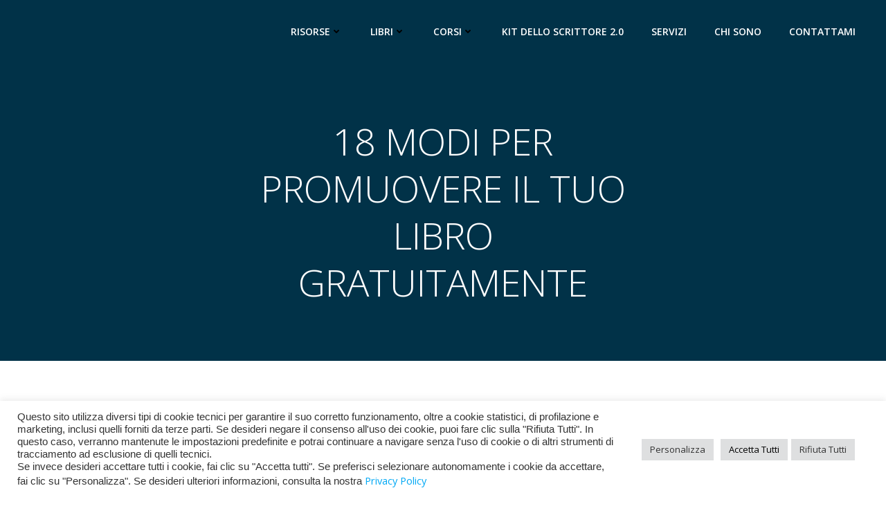

--- FILE ---
content_type: text/html; charset=UTF-8
request_url: https://scrivofacile.com/18-modi-per-promuovere-il-tuo-libro-gratuitamente/
body_size: 131785
content:
<!DOCTYPE html>
<html lang="it-IT">
<head>
    <meta charset="UTF-8">
    <meta name="viewport" content="width=device-width, initial-scale=1">
    <link rel="profile" href="http://gmpg.org/xfn/11">
    <meta name='robots' content='index, follow, max-image-preview:large, max-snippet:-1, max-video-preview:-1' />
	<!-- Pixel Cat Facebook Pixel Code -->
	<script>
	!function(f,b,e,v,n,t,s){if(f.fbq)return;n=f.fbq=function(){n.callMethod?
	n.callMethod.apply(n,arguments):n.queue.push(arguments)};if(!f._fbq)f._fbq=n;
	n.push=n;n.loaded=!0;n.version='2.0';n.queue=[];t=b.createElement(e);t.async=!0;
	t.src=v;s=b.getElementsByTagName(e)[0];s.parentNode.insertBefore(t,s)}(window,
	document,'script','https://connect.facebook.net/en_US/fbevents.js' );
	fbq( 'init', '837592390054937' );	</script>
	<!-- DO NOT MODIFY -->
	<!-- End Facebook Pixel Code -->
	
            <script data-no-defer="1" data-ezscrex="false" data-cfasync="false" data-pagespeed-no-defer data-cookieconsent="ignore">
                var ctPublicFunctions = {"_ajax_nonce":"6321a03cd3","_rest_nonce":"41d4743ddd","_ajax_url":"\/wp-admin\/admin-ajax.php","_rest_url":"https:\/\/scrivofacile.com\/wp-json\/","data__cookies_type":"native","data__ajax_type":"admin_ajax","data__bot_detector_enabled":"0","data__frontend_data_log_enabled":1,"cookiePrefix":"","wprocket_detected":false,"host_url":"scrivofacile.com","text__ee_click_to_select":"Click to select the whole data","text__ee_original_email":"The complete one is","text__ee_got_it":"Got it","text__ee_blocked":"Blocked","text__ee_cannot_connect":"Cannot connect","text__ee_cannot_decode":"Can not decode email. Unknown reason","text__ee_email_decoder":"CleanTalk email decoder","text__ee_wait_for_decoding":"The magic is on the way!","text__ee_decoding_process":"Please wait a few seconds while we decode the contact data."}
            </script>
        
            <script data-no-defer="1" data-ezscrex="false" data-cfasync="false" data-pagespeed-no-defer data-cookieconsent="ignore">
                var ctPublic = {"_ajax_nonce":"6321a03cd3","settings__forms__check_internal":"0","settings__forms__check_external":"0","settings__forms__force_protection":0,"settings__forms__search_test":"1","settings__forms__wc_add_to_cart":"0","settings__data__bot_detector_enabled":"0","settings__sfw__anti_crawler":0,"blog_home":"https:\/\/scrivofacile.com\/","pixel__setting":"0","pixel__enabled":false,"pixel__url":null,"data__email_check_before_post":"1","data__email_check_exist_post":0,"data__cookies_type":"native","data__key_is_ok":true,"data__visible_fields_required":true,"wl_brandname":"Anti-Spam by CleanTalk","wl_brandname_short":"CleanTalk","ct_checkjs_key":1595993928,"emailEncoderPassKey":"ddb4d897c6263e10199b62777c34eef5","bot_detector_forms_excluded":"W10=","advancedCacheExists":false,"varnishCacheExists":false,"wc_ajax_add_to_cart":true}
            </script>
        <!-- Google tag (gtag.js) consent mode dataLayer added by Site Kit -->
<script type="text/javascript" id="google_gtagjs-js-consent-mode-data-layer">
/* <![CDATA[ */
window.dataLayer = window.dataLayer || [];function gtag(){dataLayer.push(arguments);}
gtag('consent', 'default', {"ad_personalization":"denied","ad_storage":"denied","ad_user_data":"denied","analytics_storage":"denied","functionality_storage":"denied","security_storage":"denied","personalization_storage":"denied","region":["AT","BE","BG","CH","CY","CZ","DE","DK","EE","ES","FI","FR","GB","GR","HR","HU","IE","IS","IT","LI","LT","LU","LV","MT","NL","NO","PL","PT","RO","SE","SI","SK"],"wait_for_update":500});
window._googlesitekitConsentCategoryMap = {"statistics":["analytics_storage"],"marketing":["ad_storage","ad_user_data","ad_personalization"],"functional":["functionality_storage","security_storage"],"preferences":["personalization_storage"]};
window._googlesitekitConsents = {"ad_personalization":"denied","ad_storage":"denied","ad_user_data":"denied","analytics_storage":"denied","functionality_storage":"denied","security_storage":"denied","personalization_storage":"denied","region":["AT","BE","BG","CH","CY","CZ","DE","DK","EE","ES","FI","FR","GB","GR","HR","HU","IE","IS","IT","LI","LT","LU","LV","MT","NL","NO","PL","PT","RO","SE","SI","SK"],"wait_for_update":500};
/* ]]> */
</script>
<!-- End Google tag (gtag.js) consent mode dataLayer added by Site Kit -->

	<!-- This site is optimized with the Yoast SEO plugin v26.8 - https://yoast.com/product/yoast-seo-wordpress/ -->
	<title>18 MODI PER PROMUOVERE IL TUO LIBRO GRATUITAMENTE -</title>
	<meta name="description" content="Scopri come promuovere gratuitamente il tuo libro. Nel self-publishing non servono sempre i soldi per promuoversi e oggi voglio dimostrartelo." />
	<link rel="canonical" href="https://scrivofacile.com/18-modi-per-promuovere-il-tuo-libro-gratuitamente/" />
	<meta property="og:locale" content="it_IT" />
	<meta property="og:type" content="article" />
	<meta property="og:title" content="18 MODI PER PROMUOVERE IL TUO LIBRO GRATUITAMENTE -" />
	<meta property="og:description" content="Scopri come promuovere gratuitamente il tuo libro. Nel self-publishing non servono sempre i soldi per promuoversi e oggi voglio dimostrartelo." />
	<meta property="og:url" content="https://scrivofacile.com/18-modi-per-promuovere-il-tuo-libro-gratuitamente/" />
	<meta property="article:published_time" content="2020-07-21T07:25:40+00:00" />
	<meta property="article:modified_time" content="2020-08-31T14:56:25+00:00" />
	<meta property="og:image" content="https://scrivofacile.com/wp-content/uploads/2020/07/Copia-di-cover-blog.jpg" />
	<meta property="og:image:width" content="700" />
	<meta property="og:image:height" content="300" />
	<meta property="og:image:type" content="image/jpeg" />
	<meta name="author" content="eugenepitch" />
	<meta name="twitter:card" content="summary_large_image" />
	<meta name="twitter:label1" content="Scritto da" />
	<meta name="twitter:data1" content="eugenepitch" />
	<meta name="twitter:label2" content="Tempo di lettura stimato" />
	<meta name="twitter:data2" content="5 minuti" />
	<script type="application/ld+json" class="yoast-schema-graph">{"@context":"https://schema.org","@graph":[{"@type":"Article","@id":"https://scrivofacile.com/18-modi-per-promuovere-il-tuo-libro-gratuitamente/#article","isPartOf":{"@id":"https://scrivofacile.com/18-modi-per-promuovere-il-tuo-libro-gratuitamente/"},"author":{"name":"eugenepitch","@id":"https://scrivofacile.com/#/schema/person/e4c3955244ea609149870688f03346e8"},"headline":"18 MODI PER PROMUOVERE IL TUO LIBRO GRATUITAMENTE","datePublished":"2020-07-21T07:25:40+00:00","dateModified":"2020-08-31T14:56:25+00:00","mainEntityOfPage":{"@id":"https://scrivofacile.com/18-modi-per-promuovere-il-tuo-libro-gratuitamente/"},"wordCount":1069,"commentCount":5,"publisher":{"@id":"https://scrivofacile.com/#/schema/person/e4c3955244ea609149870688f03346e8"},"image":{"@id":"https://scrivofacile.com/18-modi-per-promuovere-il-tuo-libro-gratuitamente/#primaryimage"},"thumbnailUrl":"https://scrivofacile.com/wp-content/uploads/2020/07/Copia-di-cover-blog.jpg","keywords":["Amazon","facebook","gratis","kdp","promozione","select"],"articleSection":["promozione"],"inLanguage":"it-IT","potentialAction":[{"@type":"CommentAction","name":"Comment","target":["https://scrivofacile.com/18-modi-per-promuovere-il-tuo-libro-gratuitamente/#respond"]}]},{"@type":"WebPage","@id":"https://scrivofacile.com/18-modi-per-promuovere-il-tuo-libro-gratuitamente/","url":"https://scrivofacile.com/18-modi-per-promuovere-il-tuo-libro-gratuitamente/","name":"18 MODI PER PROMUOVERE IL TUO LIBRO GRATUITAMENTE -","isPartOf":{"@id":"https://scrivofacile.com/#website"},"primaryImageOfPage":{"@id":"https://scrivofacile.com/18-modi-per-promuovere-il-tuo-libro-gratuitamente/#primaryimage"},"image":{"@id":"https://scrivofacile.com/18-modi-per-promuovere-il-tuo-libro-gratuitamente/#primaryimage"},"thumbnailUrl":"https://scrivofacile.com/wp-content/uploads/2020/07/Copia-di-cover-blog.jpg","datePublished":"2020-07-21T07:25:40+00:00","dateModified":"2020-08-31T14:56:25+00:00","description":"Scopri come promuovere gratuitamente il tuo libro. Nel self-publishing non servono sempre i soldi per promuoversi e oggi voglio dimostrartelo.","breadcrumb":{"@id":"https://scrivofacile.com/18-modi-per-promuovere-il-tuo-libro-gratuitamente/#breadcrumb"},"inLanguage":"it-IT","potentialAction":[{"@type":"ReadAction","target":["https://scrivofacile.com/18-modi-per-promuovere-il-tuo-libro-gratuitamente/"]}]},{"@type":"ImageObject","inLanguage":"it-IT","@id":"https://scrivofacile.com/18-modi-per-promuovere-il-tuo-libro-gratuitamente/#primaryimage","url":"https://scrivofacile.com/wp-content/uploads/2020/07/Copia-di-cover-blog.jpg","contentUrl":"https://scrivofacile.com/wp-content/uploads/2020/07/Copia-di-cover-blog.jpg","width":700,"height":300},{"@type":"BreadcrumbList","@id":"https://scrivofacile.com/18-modi-per-promuovere-il-tuo-libro-gratuitamente/#breadcrumb","itemListElement":[{"@type":"ListItem","position":1,"name":"Home","item":"https://scrivofacile.com/"},{"@type":"ListItem","position":2,"name":"Blog","item":"https://scrivofacile.com/blog/"},{"@type":"ListItem","position":3,"name":"18 MODI PER PROMUOVERE IL TUO LIBRO GRATUITAMENTE"}]},{"@type":"WebSite","@id":"https://scrivofacile.com/#website","url":"https://scrivofacile.com/","name":"ScrivoFacile","description":"","publisher":{"@id":"https://scrivofacile.com/#/schema/person/e4c3955244ea609149870688f03346e8"},"potentialAction":[{"@type":"SearchAction","target":{"@type":"EntryPoint","urlTemplate":"https://scrivofacile.com/?s={search_term_string}"},"query-input":{"@type":"PropertyValueSpecification","valueRequired":true,"valueName":"search_term_string"}}],"inLanguage":"it-IT"},{"@type":["Person","Organization"],"@id":"https://scrivofacile.com/#/schema/person/e4c3955244ea609149870688f03346e8","name":"eugenepitch","image":{"@type":"ImageObject","inLanguage":"it-IT","@id":"https://scrivofacile.com/#/schema/person/image/","url":"https://scrivofacile.com/wp-content/uploads/2020/08/ScrivoFacile-logo.png","contentUrl":"https://scrivofacile.com/wp-content/uploads/2020/08/ScrivoFacile-logo.png","width":1920,"height":1080,"caption":"eugenepitch"},"logo":{"@id":"https://scrivofacile.com/#/schema/person/image/"},"url":"https://scrivofacile.com/author/eugenepitch/"}]}</script>
	<!-- / Yoast SEO plugin. -->


<link rel='dns-prefetch' href='//www.googletagmanager.com' />
<link rel='dns-prefetch' href='//fonts.googleapis.com' />
<link rel='dns-prefetch' href='//pagead2.googlesyndication.com' />
<link rel="alternate" type="application/rss+xml" title=" &raquo; Feed" href="https://scrivofacile.com/feed/" />
<link rel="alternate" type="application/rss+xml" title=" &raquo; Feed dei commenti" href="https://scrivofacile.com/comments/feed/" />
<link rel="alternate" type="application/rss+xml" title=" &raquo; 18 MODI PER PROMUOVERE IL TUO LIBRO GRATUITAMENTE Feed dei commenti" href="https://scrivofacile.com/18-modi-per-promuovere-il-tuo-libro-gratuitamente/feed/" />
<link rel="alternate" title="oEmbed (JSON)" type="application/json+oembed" href="https://scrivofacile.com/wp-json/oembed/1.0/embed?url=https%3A%2F%2Fscrivofacile.com%2F18-modi-per-promuovere-il-tuo-libro-gratuitamente%2F" />
<link rel="alternate" title="oEmbed (XML)" type="text/xml+oembed" href="https://scrivofacile.com/wp-json/oembed/1.0/embed?url=https%3A%2F%2Fscrivofacile.com%2F18-modi-per-promuovere-il-tuo-libro-gratuitamente%2F&#038;format=xml" />
<style id='wp-img-auto-sizes-contain-inline-css' type='text/css'>
img:is([sizes=auto i],[sizes^="auto," i]){contain-intrinsic-size:3000px 1500px}
/*# sourceURL=wp-img-auto-sizes-contain-inline-css */
</style>
<link rel='stylesheet' id='extend-builder-css-css' href='https://scrivofacile.com/wp-content/plugins/colibri-page-builder/extend-builder/assets/static/css/theme.css?ver=1.0.360' type='text/css' media='all' />
<style id='extend-builder-css-inline-css' type='text/css'>
/* page css */
/* part css : theme-shapes */
.colibri-shape-circles {
background-image:url('https://scrivofacile.com/wp-content/themes/colibri-wp/resources/images/header-shapes/circles.png')
}
.colibri-shape-10degree-stripes {
background-image:url('https://scrivofacile.com/wp-content/themes/colibri-wp/resources/images/header-shapes/10degree-stripes.png')
}
.colibri-shape-rounded-squares-blue {
background-image:url('https://scrivofacile.com/wp-content/themes/colibri-wp/resources/images/header-shapes/rounded-squares-blue.png')
}
.colibri-shape-many-rounded-squares-blue {
background-image:url('https://scrivofacile.com/wp-content/themes/colibri-wp/resources/images/header-shapes/many-rounded-squares-blue.png')
}
.colibri-shape-two-circles {
background-image:url('https://scrivofacile.com/wp-content/themes/colibri-wp/resources/images/header-shapes/two-circles.png')
}
.colibri-shape-circles-2 {
background-image:url('https://scrivofacile.com/wp-content/themes/colibri-wp/resources/images/header-shapes/circles-2.png')
}
.colibri-shape-circles-3 {
background-image:url('https://scrivofacile.com/wp-content/themes/colibri-wp/resources/images/header-shapes/circles-3.png')
}
.colibri-shape-circles-gradient {
background-image:url('https://scrivofacile.com/wp-content/themes/colibri-wp/resources/images/header-shapes/circles-gradient.png')
}
.colibri-shape-circles-white-gradient {
background-image:url('https://scrivofacile.com/wp-content/themes/colibri-wp/resources/images/header-shapes/circles-white-gradient.png')
}
.colibri-shape-waves {
background-image:url('https://scrivofacile.com/wp-content/themes/colibri-wp/resources/images/header-shapes/waves.png')
}
.colibri-shape-waves-inverted {
background-image:url('https://scrivofacile.com/wp-content/themes/colibri-wp/resources/images/header-shapes/waves-inverted.png')
}
.colibri-shape-dots {
background-image:url('https://scrivofacile.com/wp-content/themes/colibri-wp/resources/images/header-shapes/dots.png')
}
.colibri-shape-left-tilted-lines {
background-image:url('https://scrivofacile.com/wp-content/themes/colibri-wp/resources/images/header-shapes/left-tilted-lines.png')
}
.colibri-shape-right-tilted-lines {
background-image:url('https://scrivofacile.com/wp-content/themes/colibri-wp/resources/images/header-shapes/right-tilted-lines.png')
}
.colibri-shape-right-tilted-strips {
background-image:url('https://scrivofacile.com/wp-content/themes/colibri-wp/resources/images/header-shapes/right-tilted-strips.png')
}
/* part css : theme */

.h-y-container > *:not(:last-child), .h-x-container-inner > * {
  margin-bottom: 20px;
}
.h-x-container-inner, .h-column__content > .h-x-container > *:last-child {
  margin-bottom: -20px;
}
.h-x-container-inner > * {
  padding-left: 10px;
  padding-right: 10px;
}
.h-x-container-inner {
  margin-left: -10px;
  margin-right: -10px;
}
[class*=style-], [class*=local-style-], .h-global-transition, .h-global-transition-all, .h-global-transition-all * {
  transition-duration: 0.5s;
}
.wp-block-button .wp-block-button__link:not(.has-background),.wp-block-file .wp-block-file__button {
  background-color: #03a9f4;
  background-image: none;
}
.wp-block-button .wp-block-button__link:not(.has-background):hover,.wp-block-button .wp-block-button__link:not(.has-background):focus,.wp-block-button .wp-block-button__link:not(.has-background):active,.wp-block-file .wp-block-file__button:hover,.wp-block-file .wp-block-file__button:focus,.wp-block-file .wp-block-file__button:active {
  background-color: rgb(2, 110, 159);
  background-image: none;
}
.wp-block-button.is-style-outline .wp-block-button__link:not(.has-background) {
  color: #03a9f4;
  background-color: transparent;
  background-image: none;
  border-top-width: 2px;
  border-top-color: #03a9f4;
  border-top-style: solid;
  border-right-width: 2px;
  border-right-color: #03a9f4;
  border-right-style: solid;
  border-bottom-width: 2px;
  border-bottom-color: #03a9f4;
  border-bottom-style: solid;
  border-left-width: 2px;
  border-left-color: #03a9f4;
  border-left-style: solid;
}
.wp-block-button.is-style-outline .wp-block-button__link:not(.has-background):hover,.wp-block-button.is-style-outline .wp-block-button__link:not(.has-background):focus,.wp-block-button.is-style-outline .wp-block-button__link:not(.has-background):active {
  color: #fff;
  background-color: #03a9f4;
  background-image: none;
}
.has-background-color,*[class^="wp-block-"].is-style-solid-color {
  background-color: #03a9f4;
  background-image: none;
}
.has-colibri-color-1-background-color {
  background-color: #03a9f4;
  background-image: none;
}
.wp-block-button .wp-block-button__link.has-colibri-color-1-background-color {
  background-color: #03a9f4;
  background-image: none;
}
.wp-block-button .wp-block-button__link.has-colibri-color-1-background-color:hover,.wp-block-button .wp-block-button__link.has-colibri-color-1-background-color:focus,.wp-block-button .wp-block-button__link.has-colibri-color-1-background-color:active {
  background-color: rgb(2, 110, 159);
  background-image: none;
}
.wp-block-button.is-style-outline .wp-block-button__link.has-colibri-color-1-background-color {
  color: #03a9f4;
  background-color: transparent;
  background-image: none;
  border-top-width: 2px;
  border-top-color: #03a9f4;
  border-top-style: solid;
  border-right-width: 2px;
  border-right-color: #03a9f4;
  border-right-style: solid;
  border-bottom-width: 2px;
  border-bottom-color: #03a9f4;
  border-bottom-style: solid;
  border-left-width: 2px;
  border-left-color: #03a9f4;
  border-left-style: solid;
}
.wp-block-button.is-style-outline .wp-block-button__link.has-colibri-color-1-background-color:hover,.wp-block-button.is-style-outline .wp-block-button__link.has-colibri-color-1-background-color:focus,.wp-block-button.is-style-outline .wp-block-button__link.has-colibri-color-1-background-color:active {
  color: #fff;
  background-color: #03a9f4;
  background-image: none;
}
*[class^="wp-block-"].has-colibri-color-1-background-color,*[class^="wp-block-"] .has-colibri-color-1-background-color,*[class^="wp-block-"].is-style-solid-color.has-colibri-color-1-color,*[class^="wp-block-"].is-style-solid-color blockquote.has-colibri-color-1-color,*[class^="wp-block-"].is-style-solid-color blockquote.has-colibri-color-1-color p {
  background-color: #03a9f4;
  background-image: none;
}
.has-colibri-color-1-color {
  color: #03a9f4;
}
.has-colibri-color-2-background-color {
  background-color: #f79007;
  background-image: none;
}
.wp-block-button .wp-block-button__link.has-colibri-color-2-background-color {
  background-color: #f79007;
  background-image: none;
}
.wp-block-button .wp-block-button__link.has-colibri-color-2-background-color:hover,.wp-block-button .wp-block-button__link.has-colibri-color-2-background-color:focus,.wp-block-button .wp-block-button__link.has-colibri-color-2-background-color:active {
  background-color: rgb(162, 94, 5);
  background-image: none;
}
.wp-block-button.is-style-outline .wp-block-button__link.has-colibri-color-2-background-color {
  color: #f79007;
  background-color: transparent;
  background-image: none;
  border-top-width: 2px;
  border-top-color: #f79007;
  border-top-style: solid;
  border-right-width: 2px;
  border-right-color: #f79007;
  border-right-style: solid;
  border-bottom-width: 2px;
  border-bottom-color: #f79007;
  border-bottom-style: solid;
  border-left-width: 2px;
  border-left-color: #f79007;
  border-left-style: solid;
}
.wp-block-button.is-style-outline .wp-block-button__link.has-colibri-color-2-background-color:hover,.wp-block-button.is-style-outline .wp-block-button__link.has-colibri-color-2-background-color:focus,.wp-block-button.is-style-outline .wp-block-button__link.has-colibri-color-2-background-color:active {
  color: #fff;
  background-color: #f79007;
  background-image: none;
}
*[class^="wp-block-"].has-colibri-color-2-background-color,*[class^="wp-block-"] .has-colibri-color-2-background-color,*[class^="wp-block-"].is-style-solid-color.has-colibri-color-2-color,*[class^="wp-block-"].is-style-solid-color blockquote.has-colibri-color-2-color,*[class^="wp-block-"].is-style-solid-color blockquote.has-colibri-color-2-color p {
  background-color: #f79007;
  background-image: none;
}
.has-colibri-color-2-color {
  color: #f79007;
}
.has-colibri-color-3-background-color {
  background-color: #00bf87;
  background-image: none;
}
.wp-block-button .wp-block-button__link.has-colibri-color-3-background-color {
  background-color: #00bf87;
  background-image: none;
}
.wp-block-button .wp-block-button__link.has-colibri-color-3-background-color:hover,.wp-block-button .wp-block-button__link.has-colibri-color-3-background-color:focus,.wp-block-button .wp-block-button__link.has-colibri-color-3-background-color:active {
  background-color: rgb(0, 106, 75);
  background-image: none;
}
.wp-block-button.is-style-outline .wp-block-button__link.has-colibri-color-3-background-color {
  color: #00bf87;
  background-color: transparent;
  background-image: none;
  border-top-width: 2px;
  border-top-color: #00bf87;
  border-top-style: solid;
  border-right-width: 2px;
  border-right-color: #00bf87;
  border-right-style: solid;
  border-bottom-width: 2px;
  border-bottom-color: #00bf87;
  border-bottom-style: solid;
  border-left-width: 2px;
  border-left-color: #00bf87;
  border-left-style: solid;
}
.wp-block-button.is-style-outline .wp-block-button__link.has-colibri-color-3-background-color:hover,.wp-block-button.is-style-outline .wp-block-button__link.has-colibri-color-3-background-color:focus,.wp-block-button.is-style-outline .wp-block-button__link.has-colibri-color-3-background-color:active {
  color: #fff;
  background-color: #00bf87;
  background-image: none;
}
*[class^="wp-block-"].has-colibri-color-3-background-color,*[class^="wp-block-"] .has-colibri-color-3-background-color,*[class^="wp-block-"].is-style-solid-color.has-colibri-color-3-color,*[class^="wp-block-"].is-style-solid-color blockquote.has-colibri-color-3-color,*[class^="wp-block-"].is-style-solid-color blockquote.has-colibri-color-3-color p {
  background-color: #00bf87;
  background-image: none;
}
.has-colibri-color-3-color {
  color: #00bf87;
}
.has-colibri-color-4-background-color {
  background-color: #6632ff;
  background-image: none;
}
.wp-block-button .wp-block-button__link.has-colibri-color-4-background-color {
  background-color: #6632ff;
  background-image: none;
}
.wp-block-button .wp-block-button__link.has-colibri-color-4-background-color:hover,.wp-block-button .wp-block-button__link.has-colibri-color-4-background-color:focus,.wp-block-button .wp-block-button__link.has-colibri-color-4-background-color:active {
  background-color: rgb(68, 33, 170);
  background-image: none;
}
.wp-block-button.is-style-outline .wp-block-button__link.has-colibri-color-4-background-color {
  color: #6632ff;
  background-color: transparent;
  background-image: none;
  border-top-width: 2px;
  border-top-color: #6632ff;
  border-top-style: solid;
  border-right-width: 2px;
  border-right-color: #6632ff;
  border-right-style: solid;
  border-bottom-width: 2px;
  border-bottom-color: #6632ff;
  border-bottom-style: solid;
  border-left-width: 2px;
  border-left-color: #6632ff;
  border-left-style: solid;
}
.wp-block-button.is-style-outline .wp-block-button__link.has-colibri-color-4-background-color:hover,.wp-block-button.is-style-outline .wp-block-button__link.has-colibri-color-4-background-color:focus,.wp-block-button.is-style-outline .wp-block-button__link.has-colibri-color-4-background-color:active {
  color: #fff;
  background-color: #6632ff;
  background-image: none;
}
*[class^="wp-block-"].has-colibri-color-4-background-color,*[class^="wp-block-"] .has-colibri-color-4-background-color,*[class^="wp-block-"].is-style-solid-color.has-colibri-color-4-color,*[class^="wp-block-"].is-style-solid-color blockquote.has-colibri-color-4-color,*[class^="wp-block-"].is-style-solid-color blockquote.has-colibri-color-4-color p {
  background-color: #6632ff;
  background-image: none;
}
.has-colibri-color-4-color {
  color: #6632ff;
}
.has-colibri-color-5-background-color {
  background-color: #FFFFFF;
  background-image: none;
}
.wp-block-button .wp-block-button__link.has-colibri-color-5-background-color {
  background-color: #FFFFFF;
  background-image: none;
}
.wp-block-button .wp-block-button__link.has-colibri-color-5-background-color:hover,.wp-block-button .wp-block-button__link.has-colibri-color-5-background-color:focus,.wp-block-button .wp-block-button__link.has-colibri-color-5-background-color:active {
  background-color: rgb(102, 102, 102);
  background-image: none;
}
.wp-block-button.is-style-outline .wp-block-button__link.has-colibri-color-5-background-color {
  color: #FFFFFF;
  background-color: transparent;
  background-image: none;
  border-top-width: 2px;
  border-top-color: #FFFFFF;
  border-top-style: solid;
  border-right-width: 2px;
  border-right-color: #FFFFFF;
  border-right-style: solid;
  border-bottom-width: 2px;
  border-bottom-color: #FFFFFF;
  border-bottom-style: solid;
  border-left-width: 2px;
  border-left-color: #FFFFFF;
  border-left-style: solid;
}
.wp-block-button.is-style-outline .wp-block-button__link.has-colibri-color-5-background-color:hover,.wp-block-button.is-style-outline .wp-block-button__link.has-colibri-color-5-background-color:focus,.wp-block-button.is-style-outline .wp-block-button__link.has-colibri-color-5-background-color:active {
  color: #fff;
  background-color: #FFFFFF;
  background-image: none;
}
*[class^="wp-block-"].has-colibri-color-5-background-color,*[class^="wp-block-"] .has-colibri-color-5-background-color,*[class^="wp-block-"].is-style-solid-color.has-colibri-color-5-color,*[class^="wp-block-"].is-style-solid-color blockquote.has-colibri-color-5-color,*[class^="wp-block-"].is-style-solid-color blockquote.has-colibri-color-5-color p {
  background-color: #FFFFFF;
  background-image: none;
}
.has-colibri-color-5-color {
  color: #FFFFFF;
}
.has-colibri-color-6-background-color {
  background-color: #17252a;
  background-image: none;
}
.wp-block-button .wp-block-button__link.has-colibri-color-6-background-color {
  background-color: #17252a;
  background-image: none;
}
.wp-block-button .wp-block-button__link.has-colibri-color-6-background-color:hover,.wp-block-button .wp-block-button__link.has-colibri-color-6-background-color:focus,.wp-block-button .wp-block-button__link.has-colibri-color-6-background-color:active {
  background-color: rgb(23, 37, 42);
  background-image: none;
}
.wp-block-button.is-style-outline .wp-block-button__link.has-colibri-color-6-background-color {
  color: #17252a;
  background-color: transparent;
  background-image: none;
  border-top-width: 2px;
  border-top-color: #17252a;
  border-top-style: solid;
  border-right-width: 2px;
  border-right-color: #17252a;
  border-right-style: solid;
  border-bottom-width: 2px;
  border-bottom-color: #17252a;
  border-bottom-style: solid;
  border-left-width: 2px;
  border-left-color: #17252a;
  border-left-style: solid;
}
.wp-block-button.is-style-outline .wp-block-button__link.has-colibri-color-6-background-color:hover,.wp-block-button.is-style-outline .wp-block-button__link.has-colibri-color-6-background-color:focus,.wp-block-button.is-style-outline .wp-block-button__link.has-colibri-color-6-background-color:active {
  color: #fff;
  background-color: #17252a;
  background-image: none;
}
*[class^="wp-block-"].has-colibri-color-6-background-color,*[class^="wp-block-"] .has-colibri-color-6-background-color,*[class^="wp-block-"].is-style-solid-color.has-colibri-color-6-color,*[class^="wp-block-"].is-style-solid-color blockquote.has-colibri-color-6-color,*[class^="wp-block-"].is-style-solid-color blockquote.has-colibri-color-6-color p {
  background-color: #17252a;
  background-image: none;
}
.has-colibri-color-6-color {
  color: #17252a;
}
#colibri .woocommerce-store-notice,#colibri.woocommerce .content .h-section input[type=submit],#colibri.woocommerce-page  .content .h-section  input[type=button],#colibri.woocommerce .content .h-section  input[type=button],#colibri.woocommerce-page  .content .h-section .button,#colibri.woocommerce .content .h-section .button,#colibri.woocommerce-page  .content .h-section  a.button,#colibri.woocommerce .content .h-section  a.button,#colibri.woocommerce-page  .content .h-section button.button,#colibri.woocommerce .content .h-section button.button,#colibri.woocommerce-page  .content .h-section input.button,#colibri.woocommerce .content .h-section input.button,#colibri.woocommerce-page  .content .h-section input#submit,#colibri.woocommerce .content .h-section input#submit,#colibri.woocommerce-page  .content .h-section a.added_to_cart,#colibri.woocommerce .content .h-section a.added_to_cart,#colibri.woocommerce-page  .content .h-section .ui-slider-range,#colibri.woocommerce .content .h-section .ui-slider-range,#colibri.woocommerce-page  .content .h-section .ui-slider-handle,#colibri.woocommerce .content .h-section .ui-slider-handle,#colibri.woocommerce-page  .content .h-section .wc-block-cart__submit-button,#colibri.woocommerce .content .h-section .wc-block-cart__submit-button,#colibri.woocommerce-page  .content .h-section .wc-block-components-checkout-place-order-button,#colibri.woocommerce .content .h-section .wc-block-components-checkout-place-order-button {
  background-color: #03a9f4;
  background-image: none;
  border-top-width: 0px;
  border-top-color: #03a9f4;
  border-top-style: solid;
  border-right-width: 0px;
  border-right-color: #03a9f4;
  border-right-style: solid;
  border-bottom-width: 0px;
  border-bottom-color: #03a9f4;
  border-bottom-style: solid;
  border-left-width: 0px;
  border-left-color: #03a9f4;
  border-left-style: solid;
}
#colibri .woocommerce-store-notice:hover,#colibri .woocommerce-store-notice:focus,#colibri .woocommerce-store-notice:active,#colibri.woocommerce .content .h-section input[type=submit]:hover,#colibri.woocommerce .content .h-section input[type=submit]:focus,#colibri.woocommerce .content .h-section input[type=submit]:active,#colibri.woocommerce-page  .content .h-section  input[type=button]:hover,#colibri.woocommerce-page  .content .h-section  input[type=button]:focus,#colibri.woocommerce-page  .content .h-section  input[type=button]:active,#colibri.woocommerce .content .h-section  input[type=button]:hover,#colibri.woocommerce .content .h-section  input[type=button]:focus,#colibri.woocommerce .content .h-section  input[type=button]:active,#colibri.woocommerce-page  .content .h-section .button:hover,#colibri.woocommerce-page  .content .h-section .button:focus,#colibri.woocommerce-page  .content .h-section .button:active,#colibri.woocommerce .content .h-section .button:hover,#colibri.woocommerce .content .h-section .button:focus,#colibri.woocommerce .content .h-section .button:active,#colibri.woocommerce-page  .content .h-section  a.button:hover,#colibri.woocommerce-page  .content .h-section  a.button:focus,#colibri.woocommerce-page  .content .h-section  a.button:active,#colibri.woocommerce .content .h-section  a.button:hover,#colibri.woocommerce .content .h-section  a.button:focus,#colibri.woocommerce .content .h-section  a.button:active,#colibri.woocommerce-page  .content .h-section button.button:hover,#colibri.woocommerce-page  .content .h-section button.button:focus,#colibri.woocommerce-page  .content .h-section button.button:active,#colibri.woocommerce .content .h-section button.button:hover,#colibri.woocommerce .content .h-section button.button:focus,#colibri.woocommerce .content .h-section button.button:active,#colibri.woocommerce-page  .content .h-section input.button:hover,#colibri.woocommerce-page  .content .h-section input.button:focus,#colibri.woocommerce-page  .content .h-section input.button:active,#colibri.woocommerce .content .h-section input.button:hover,#colibri.woocommerce .content .h-section input.button:focus,#colibri.woocommerce .content .h-section input.button:active,#colibri.woocommerce-page  .content .h-section input#submit:hover,#colibri.woocommerce-page  .content .h-section input#submit:focus,#colibri.woocommerce-page  .content .h-section input#submit:active,#colibri.woocommerce .content .h-section input#submit:hover,#colibri.woocommerce .content .h-section input#submit:focus,#colibri.woocommerce .content .h-section input#submit:active,#colibri.woocommerce-page  .content .h-section a.added_to_cart:hover,#colibri.woocommerce-page  .content .h-section a.added_to_cart:focus,#colibri.woocommerce-page  .content .h-section a.added_to_cart:active,#colibri.woocommerce .content .h-section a.added_to_cart:hover,#colibri.woocommerce .content .h-section a.added_to_cart:focus,#colibri.woocommerce .content .h-section a.added_to_cart:active,#colibri.woocommerce-page  .content .h-section .ui-slider-range:hover,#colibri.woocommerce-page  .content .h-section .ui-slider-range:focus,#colibri.woocommerce-page  .content .h-section .ui-slider-range:active,#colibri.woocommerce .content .h-section .ui-slider-range:hover,#colibri.woocommerce .content .h-section .ui-slider-range:focus,#colibri.woocommerce .content .h-section .ui-slider-range:active,#colibri.woocommerce-page  .content .h-section .ui-slider-handle:hover,#colibri.woocommerce-page  .content .h-section .ui-slider-handle:focus,#colibri.woocommerce-page  .content .h-section .ui-slider-handle:active,#colibri.woocommerce .content .h-section .ui-slider-handle:hover,#colibri.woocommerce .content .h-section .ui-slider-handle:focus,#colibri.woocommerce .content .h-section .ui-slider-handle:active,#colibri.woocommerce-page  .content .h-section .wc-block-cart__submit-button:hover,#colibri.woocommerce-page  .content .h-section .wc-block-cart__submit-button:focus,#colibri.woocommerce-page  .content .h-section .wc-block-cart__submit-button:active,#colibri.woocommerce .content .h-section .wc-block-cart__submit-button:hover,#colibri.woocommerce .content .h-section .wc-block-cart__submit-button:focus,#colibri.woocommerce .content .h-section .wc-block-cart__submit-button:active,#colibri.woocommerce-page  .content .h-section .wc-block-components-checkout-place-order-button:hover,#colibri.woocommerce-page  .content .h-section .wc-block-components-checkout-place-order-button:focus,#colibri.woocommerce-page  .content .h-section .wc-block-components-checkout-place-order-button:active,#colibri.woocommerce .content .h-section .wc-block-components-checkout-place-order-button:hover,#colibri.woocommerce .content .h-section .wc-block-components-checkout-place-order-button:focus,#colibri.woocommerce .content .h-section .wc-block-components-checkout-place-order-button:active {
  background-color: rgb(2, 110, 159);
  background-image: none;
  border-top-width: 0px;
  border-top-color: rgb(2, 110, 159);
  border-top-style: solid;
  border-right-width: 0px;
  border-right-color: rgb(2, 110, 159);
  border-right-style: solid;
  border-bottom-width: 0px;
  border-bottom-color: rgb(2, 110, 159);
  border-bottom-style: solid;
  border-left-width: 0px;
  border-left-color: rgb(2, 110, 159);
  border-left-style: solid;
}
#colibri.woocommerce-page  .content .h-section .star-rating::before,#colibri.woocommerce .content .h-section .star-rating::before,#colibri.woocommerce-page  .content .h-section .star-rating span::before,#colibri.woocommerce .content .h-section .star-rating span::before {
  color: #03a9f4;
}
#colibri.woocommerce-page  .content .h-section .price,#colibri.woocommerce .content .h-section .price {
  color: #03a9f4;
}
#colibri.woocommerce-page  .content .h-section .price del,#colibri.woocommerce .content .h-section .price del {
  color: rgb(84, 194, 244);
}
#colibri.woocommerce-page  .content .h-section .onsale,#colibri.woocommerce .content .h-section .onsale {
  background-color: #03a9f4;
  background-image: none;
}
#colibri.woocommerce-page  .content .h-section .onsale:hover,#colibri.woocommerce-page  .content .h-section .onsale:focus,#colibri.woocommerce-page  .content .h-section .onsale:active,#colibri.woocommerce .content .h-section .onsale:hover,#colibri.woocommerce .content .h-section .onsale:focus,#colibri.woocommerce .content .h-section .onsale:active {
  background-color: rgb(2, 110, 159);
  background-image: none;
}
#colibri.woocommerce ul.products li.product h2:hover {
  color: #03a9f4;
}
#colibri.woocommerce-page  .content .h-section .woocommerce-pagination .page-numbers.current,#colibri.woocommerce .content .h-section .woocommerce-pagination .page-numbers.current,#colibri.woocommerce-page  .content .h-section .woocommerce-pagination a.page-numbers:hover,#colibri.woocommerce .content .h-section .woocommerce-pagination a.page-numbers:hover {
  background-color: #03a9f4;
  background-image: none;
}
#colibri.woocommerce-page  .content .h-section .comment-form-rating .stars a,#colibri.woocommerce .content .h-section .comment-form-rating .stars a {
  color: #03a9f4;
}
.h-section-global-spacing {
  padding-top: 90px;
  padding-bottom: 90px;
}
#colibri .colibri-language-switcher {
  background-color: white;
  background-image: none;
  top: 80px;
  border-top-width: 0px;
  border-top-style: none;
  border-top-left-radius: 4px;
  border-top-right-radius: 0px;
  border-right-width: 0px;
  border-right-style: none;
  border-bottom-width: 0px;
  border-bottom-style: none;
  border-bottom-left-radius: 4px;
  border-bottom-right-radius: 0px;
  border-left-width: 0px;
  border-left-style: none;
}
#colibri .colibri-language-switcher .lang-item {
  padding-top: 14px;
  padding-right: 18px;
  padding-bottom: 14px;
  padding-left: 18px;
}
body {
  font-family: Open Sans;
  font-weight: 400;
  font-size: 16px;
  line-height: 1.6;
  color: rgb(70, 112, 127);
}
body a {
  font-family: Open Sans;
  font-weight: 400;
  text-decoration: none;
  font-size: 1em;
  line-height: 1.5;
  color: #03a9f4;
}
body p {
  margin-bottom: 16px;
  font-family: Open Sans;
  font-weight: 400;
  font-size: 16px;
  line-height: 1.6;
  color: rgb(70, 112, 127);
}
body .h-lead p {
  margin-bottom: 16px;
  font-family: Open Sans;
  font-weight: 300;
  font-size: 1.25em;
  line-height: 1.5;
  color: rgb(37, 41, 42);
}
body blockquote p {
  margin-bottom: 16px;
  font-family: Open Sans;
  font-weight: 400;
  font-size: 16px;
  line-height: 1.6;
  color: rgb(70, 112, 127);
}
body h1 {
  margin-bottom: 16px;
  font-family: Open Sans;
  font-weight: 300;
  font-size: 3.375em;
  line-height: 1.26;
  color: rgb(23, 37, 42);
}
body h2 {
  margin-bottom: 16px;
  font-family: Open Sans;
  font-weight: 300;
  font-size: 2.625em;
  line-height: 1.143;
  color: rgb(23, 37, 42);
}
body h3 {
  margin-bottom: 16px;
  font-family: Open Sans;
  font-weight: 300;
  font-size: 2.25em;
  line-height: 1.25;
  color: rgb(23, 37, 42);
}
body h4 {
  margin-bottom: 16px;
  font-family: Open Sans;
  font-weight: 600;
  font-size: 1.25em;
  line-height: 1.6;
  color: rgb(23, 37, 42);
}
body h5 {
  margin-bottom: 16px;
  font-family: Open Sans;
  font-weight: 600;
  font-size: 1.125em;
  line-height: 1.55;
  color: rgb(23, 37, 42);
}
body h6 {
  margin-bottom: 16px;
  font-family: Open Sans;
  font-weight: 600;
  font-size: 1em;
  line-height: 1.6;
  color: rgb(23, 37, 42);
}


@media (min-width: 768px) and (max-width: 1023px){
.h-section-global-spacing {
  padding-top: 60px;
  padding-bottom: 60px;
}

}

@media (max-width: 767px){
.h-section-global-spacing {
  padding-top: 30px;
  padding-bottom: 30px;
}

}
/* part css : page */
#colibri .style-33 {
  animation-duration: 0.5s;
  padding-top: 20px;
  padding-right: 15px;
  padding-bottom: 20px;
  padding-left: 15px;
  background-color: transparent;
  background-image: none;
}
#colibri .h-navigation_sticky .style-33,#colibri .h-navigation_sticky.style-33 {
  background-color: #ffffff;
  background-image: none;
  padding-top: 10px;
  padding-bottom: 10px;
  box-shadow: 0px 0px 4px 0px rgba(0,0,0,0.5) ;
}
#colibri .style-35 {
  text-align: center;
  height: auto;
  min-height: unset;
}
#colibri .style-36-image {
  max-height: 70px;
}
#colibri .style-36 a,#colibri .style-36  .logo-text {
  color: #ffffff;
  text-decoration: none;
  font-size: 24px;
}
#colibri .style-36 .logo-text {
  color: #FFFFFF;
}
#colibri .h-navigation_sticky .style-36-image,#colibri .h-navigation_sticky.style-36-image {
  max-height: 70px;
}
#colibri .h-navigation_sticky .style-36 a,#colibri .h-navigation_sticky .style-36  .logo-text,#colibri .h-navigation_sticky.style-36 a,#colibri .h-navigation_sticky.style-36  .logo-text {
  color: #000000;
  text-decoration: none;
}
#colibri .style-37 {
  text-align: center;
  height: auto;
  min-height: unset;
}
#colibri .style-38 {
  height: 50px;
}
#colibri .style-39 {
  text-align: center;
  height: auto;
  min-height: unset;
}
#colibri .style-40 >  div > .colibri-menu-container > ul.colibri-menu {
  justify-content: flex-end;
}
#colibri .style-40 >  div > .colibri-menu-container > ul.colibri-menu > li {
  margin-top: 0px;
  margin-right: 20px;
  margin-bottom: 0px;
  margin-left: 20px;
  padding-top: 10px;
  padding-right: 0px;
  padding-bottom: 10px;
  padding-left: 0px;
}
#colibri .style-40 >  div > .colibri-menu-container > ul.colibri-menu > li.current_page_item,#colibri .style-40  >  div > .colibri-menu-container > ul.colibri-menu > li.current_page_item:hover {
  margin-top: 0px;
  margin-right: 20px;
  margin-bottom: 0px;
  margin-left: 20px;
  padding-top: 10px;
  padding-right: 0px;
  padding-bottom: 10px;
  padding-left: 0px;
}
#colibri .style-40 >  div > .colibri-menu-container > ul.colibri-menu > li > a {
  font-family: Open Sans;
  font-weight: 600;
  text-transform: uppercase;
  font-size: 14px;
  line-height: 1.5em;
  letter-spacing: 0px;
  color: #FFFFFF;
}
#colibri .style-40  >  div > .colibri-menu-container > ul.colibri-menu > li.hover  > a {
  color: rgb(166, 220, 244);
}
#colibri .style-40  >  div > .colibri-menu-container > ul.colibri-menu > li:hover > a,#colibri .style-40  >  div > .colibri-menu-container > ul.colibri-menu > li.hover  > a {
  color: rgb(166, 220, 244);
}
#colibri .style-40  >  div > .colibri-menu-container > ul.colibri-menu > li.current_page_item > a,#colibri .style-40  >  div > .colibri-menu-container > ul.colibri-menu > li.current_page_item > a:hover {
  font-family: Open Sans;
  font-weight: 600;
  text-transform: uppercase;
  font-size: 14px;
  line-height: 1.5em;
  letter-spacing: 0px;
  color: rgb(166, 220, 244);
}
#colibri .style-40 >  div > .colibri-menu-container > ul.colibri-menu li > ul {
  background-color: #ffffff;
  background-image: none;
  margin-right: 5px;
  margin-left: 5px;
  box-shadow: 0px 0px 5px 2px rgba(0, 0, 0, 0.04) ;
}
#colibri .style-40 >  div > .colibri-menu-container > ul.colibri-menu li > ul  li {
  padding-top: 10px;
  padding-right: 20px;
  padding-bottom: 10px;
  padding-left: 20px;
  border-top-width: 0px;
  border-top-style: none;
  border-right-width: 0px;
  border-right-style: none;
  border-bottom-width: 1px;
  border-bottom-color: rgba(128,128,128,.2);
  border-bottom-style: solid;
  border-left-width: 0px;
  border-left-style: none;
  background-color: rgb(255, 255, 255);
  background-image: none;
}
#colibri .style-40  >  div > .colibri-menu-container > ul.colibri-menu li > ul > li.hover {
  background-color: #03a9f4;
}
#colibri .style-40  >  div > .colibri-menu-container > ul.colibri-menu li > ul > li:hover,#colibri .style-40  >  div > .colibri-menu-container > ul.colibri-menu li > ul > li.hover {
  background-color: #03a9f4;
}
#colibri .style-40 >  div > .colibri-menu-container > ul.colibri-menu li > ul li.current_page_item,#colibri .style-40  >  div > .colibri-menu-container > ul.colibri-menu li > ul > li.current_page_item:hover {
  padding-top: 10px;
  padding-right: 20px;
  padding-bottom: 10px;
  padding-left: 20px;
  border-top-width: 0px;
  border-top-style: none;
  border-right-width: 0px;
  border-right-style: none;
  border-bottom-width: 1px;
  border-bottom-color: rgba(128,128,128,.2);
  border-bottom-style: solid;
  border-left-width: 0px;
  border-left-style: none;
  background-color: #03a9f4;
  background-image: none;
}
#colibri .style-40 >  div > .colibri-menu-container > ul.colibri-menu li > ul > li > a {
  font-size: 14px;
  color: rgb(37, 41, 42);
}
#colibri .style-40  >  div > .colibri-menu-container > ul.colibri-menu li > ul > li.hover  > a {
  color: rgb(255, 255, 255);
}
#colibri .style-40  >  div > .colibri-menu-container > ul.colibri-menu li > ul > li:hover > a,#colibri .style-40  >  div > .colibri-menu-container > ul.colibri-menu li > ul > li.hover  > a {
  color: rgb(255, 255, 255);
}
#colibri .style-40 >  div > .colibri-menu-container > ul.colibri-menu li > ul > li.current_page_item > a,#colibri .style-40  >  div > .colibri-menu-container > ul.colibri-menu li > ul > li.current_page_item > a:hover {
  font-size: 14px;
  color: rgb(255, 255, 255);
}
#colibri .style-40 >  div > .colibri-menu-container > ul.colibri-menu.bordered-active-item > li::after,#colibri .style-40 
      ul.colibri-menu.bordered-active-item > li::before {
  background-color: rgb(166, 220, 244);
  background-image: none;
  height: 3px;
}
#colibri .style-40 >  div > .colibri-menu-container > ul.colibri-menu.solid-active-item > li::after,#colibri .style-40 
      ul.colibri-menu.solid-active-item > li::before {
  background-color: white;
  background-image: none;
  border-top-width: 0px;
  border-top-style: none;
  border-top-left-radius: 0%;
  border-top-right-radius: 0%;
  border-right-width: 0px;
  border-right-style: none;
  border-bottom-width: 0px;
  border-bottom-style: none;
  border-bottom-left-radius: 0%;
  border-bottom-right-radius: 0%;
  border-left-width: 0px;
  border-left-style: none;
}
#colibri .style-40 >  div > .colibri-menu-container > ul.colibri-menu > li > ul {
  margin-top: 0px;
}
#colibri .style-40 >  div > .colibri-menu-container > ul.colibri-menu > li > ul::before {
  height: 0px;
  width: 100% ;
}
#colibri .style-40 >  div > .colibri-menu-container > ul.colibri-menu  li > a > svg,#colibri .style-40 >  div > .colibri-menu-container > ul.colibri-menu  li > a >  .arrow-wrapper {
  padding-right: 5px;
  padding-left: 5px;
  color: black;
}
#colibri .style-40 >  div > .colibri-menu-container > ul.colibri-menu li.current_page_item > a > svg,#colibri .style-40 >  div > .colibri-menu-container > ul.colibri-menu > li.current_page_item:hover > a > svg,#colibri .style-40 >  div > .colibri-menu-container > ul.colibri-menu li.current_page_item > a > .arrow-wrapper,#colibri .style-40 >  div > .colibri-menu-container > ul.colibri-menu > li.current_page_item:hover > a > .arrow-wrapper {
  padding-right: 5px;
  padding-left: 5px;
  color: black;
}
#colibri .style-40 >  div > .colibri-menu-container > ul.colibri-menu li > ul  li > a > svg,#colibri .style-40 >  div > .colibri-menu-container > ul.colibri-menu li > ul  li > a >  .arrow-wrapper {
  color: rgb(255, 255, 255);
}
#colibri .style-40 >  div > .colibri-menu-container > ul.colibri-menu li > ul li.current_page_item > a > svg,#colibri .style-40 >  div > .colibri-menu-container > ul.colibri-menu li > ul > li.current_page_item:hover > a > svg,#colibri .style-40 >  div > .colibri-menu-container > ul.colibri-menu li > ul li.current_page_item > a > .arrow-wrapper,#colibri .style-40 >  div > .colibri-menu-container > ul.colibri-menu li > ul > li.current_page_item:hover > a > .arrow-wrapper {
  color: rgb(255, 255, 255);
}
#colibri .h-navigation_sticky .style-40 >  div > .colibri-menu-container > ul.colibri-menu > li > a,#colibri .h-navigation_sticky.style-40 >  div > .colibri-menu-container > ul.colibri-menu > li > a {
  color: rgb(2, 110, 159);
}
#colibri .h-navigation_sticky .style-40  >  div > .colibri-menu-container > ul.colibri-menu > li.hover  > a,#colibri .h-navigation_sticky.style-40  >  div > .colibri-menu-container > ul.colibri-menu > li.hover  > a {
  color: #03a9f4;
}
#colibri .h-navigation_sticky .style-40  >  div > .colibri-menu-container > ul.colibri-menu > li:hover > a,#colibri .h-navigation_sticky .style-40  >  div > .colibri-menu-container > ul.colibri-menu > li.hover  > a,#colibri .h-navigation_sticky.style-40  >  div > .colibri-menu-container > ul.colibri-menu > li:hover > a,#colibri .h-navigation_sticky.style-40  >  div > .colibri-menu-container > ul.colibri-menu > li.hover  > a {
  color: #03a9f4;
}
#colibri .h-navigation_sticky .style-40  >  div > .colibri-menu-container > ul.colibri-menu > li.current_page_item > a,#colibri .h-navigation_sticky .style-40  >  div > .colibri-menu-container > ul.colibri-menu > li.current_page_item > a:hover,#colibri .h-navigation_sticky.style-40  >  div > .colibri-menu-container > ul.colibri-menu > li.current_page_item > a,#colibri .h-navigation_sticky.style-40  >  div > .colibri-menu-container > ul.colibri-menu > li.current_page_item > a:hover {
  color: #03a9f4;
}
#colibri .h-navigation_sticky .style-40 >  div > .colibri-menu-container > ul.colibri-menu.bordered-active-item > li::after,#colibri .h-navigation_sticky .style-40 
      ul.colibri-menu.bordered-active-item > li::before,#colibri .h-navigation_sticky.style-40 >  div > .colibri-menu-container > ul.colibri-menu.bordered-active-item > li::after,#colibri .h-navigation_sticky.style-40 
      ul.colibri-menu.bordered-active-item > li::before {
  background-color: #03a9f4;
  background-image: none;
}
#colibri .style-41-offscreen {
  background-color: #222B34;
  background-image: none;
  width: 300px !important;
}
#colibri .style-41-offscreenOverlay {
  background-color: rgba(0,0,0,0.5);
  background-image: none;
}
#colibri .style-41  .h-hamburger-icon {
  background-color: rgba(0, 0, 0, 0.1);
  background-image: none;
  border-top-width: 0px;
  border-top-color: black;
  border-top-style: solid;
  border-top-left-radius: 100%;
  border-top-right-radius: 100%;
  border-right-width: 0px;
  border-right-color: black;
  border-right-style: solid;
  border-bottom-width: 0px;
  border-bottom-color: black;
  border-bottom-style: solid;
  border-bottom-left-radius: 100%;
  border-bottom-right-radius: 100%;
  border-left-width: 0px;
  border-left-color: black;
  border-left-style: solid;
  fill: white;
  padding-top: 5px;
  padding-right: 5px;
  padding-bottom: 5px;
  padding-left: 5px;
  width: 24px;
  height: 24px;
}
#colibri .style-44 {
  text-align: center;
  height: auto;
  min-height: unset;
}
#colibri .style-45-image {
  max-height: 70px;
}
#colibri .style-45 a,#colibri .style-45  .logo-text {
  color: #ffffff;
  text-decoration: none;
}
#colibri .h-navigation_sticky .style-45-image,#colibri .h-navigation_sticky.style-45-image {
  max-height: 70px;
}
#colibri .h-navigation_sticky .style-45 a,#colibri .h-navigation_sticky .style-45  .logo-text,#colibri .h-navigation_sticky.style-45 a,#colibri .h-navigation_sticky.style-45  .logo-text {
  color: #000000;
  text-decoration: none;
}
#colibri .style-47 {
  text-align: center;
  height: auto;
  min-height: unset;
}
#colibri .style-48 ol {
  list-style-type: decimal;
}
#colibri .style-48 ul {
  list-style-type: disc;
}
#colibri .style-49 >  div > .colibri-menu-container > ul.colibri-menu > li > a {
  padding-top: 12px;
  padding-bottom: 12px;
  padding-left: 40px;
  border-top-width: 0px;
  border-top-color: #808080;
  border-top-style: solid;
  border-right-width: 0px;
  border-right-color: #808080;
  border-right-style: solid;
  border-bottom-width: 1px;
  border-bottom-color: #808080;
  border-bottom-style: solid;
  border-left-width: 0px;
  border-left-color: #808080;
  border-left-style: solid;
  font-size: 14px;
  color: white;
}
#colibri .style-49  >  div > .colibri-menu-container > ul.colibri-menu > li.current_page_item > a,#colibri .style-49  >  div > .colibri-menu-container > ul.colibri-menu > li.current_page_item > a:hover {
  padding-top: 12px;
  padding-bottom: 12px;
  padding-left: 40px;
  border-top-width: 0px;
  border-top-color: #808080;
  border-top-style: solid;
  border-right-width: 0px;
  border-right-color: #808080;
  border-right-style: solid;
  border-bottom-width: 1px;
  border-bottom-color: #808080;
  border-bottom-style: solid;
  border-left-width: 0px;
  border-left-color: #808080;
  border-left-style: solid;
  font-size: 14px;
  color: white;
}
#colibri .style-49 >  div > .colibri-menu-container > ul.colibri-menu li > ul > li > a {
  padding-top: 12px;
  padding-bottom: 12px;
  padding-left: 40px;
  border-top-width: 0px;
  border-top-color: #808080;
  border-top-style: solid;
  border-right-width: 0px;
  border-right-color: #808080;
  border-right-style: solid;
  border-bottom-width: 1px;
  border-bottom-color: #808080;
  border-bottom-style: solid;
  border-left-width: 0px;
  border-left-color: #808080;
  border-left-style: solid;
  font-size: 14px;
  color: white;
}
#colibri .style-49 >  div > .colibri-menu-container > ul.colibri-menu li > ul > li.current_page_item > a,#colibri .style-49  >  div > .colibri-menu-container > ul.colibri-menu li > ul > li.current_page_item > a:hover {
  padding-top: 12px;
  padding-bottom: 12px;
  padding-left: 40px;
  border-top-width: 0px;
  border-top-color: #808080;
  border-top-style: solid;
  border-right-width: 0px;
  border-right-color: #808080;
  border-right-style: solid;
  border-bottom-width: 1px;
  border-bottom-color: #808080;
  border-bottom-style: solid;
  border-left-width: 0px;
  border-left-color: #808080;
  border-left-style: solid;
  font-size: 14px;
  color: white;
}
#colibri .style-49 >  div > .colibri-menu-container > ul.colibri-menu  li > a > svg,#colibri .style-49 >  div > .colibri-menu-container > ul.colibri-menu  li > a >  .arrow-wrapper {
  padding-right: 20px;
  padding-left: 20px;
  color: black;
}
#colibri .style-49 >  div > .colibri-menu-container > ul.colibri-menu li.current_page_item > a > svg,#colibri .style-49 >  div > .colibri-menu-container > ul.colibri-menu > li.current_page_item:hover > a > svg,#colibri .style-49 >  div > .colibri-menu-container > ul.colibri-menu li.current_page_item > a > .arrow-wrapper,#colibri .style-49 >  div > .colibri-menu-container > ul.colibri-menu > li.current_page_item:hover > a > .arrow-wrapper {
  padding-right: 20px;
  padding-left: 20px;
  color: black;
}
#colibri .style-49 >  div > .colibri-menu-container > ul.colibri-menu li > ul  li > a > svg,#colibri .style-49 >  div > .colibri-menu-container > ul.colibri-menu li > ul  li > a >  .arrow-wrapper {
  color: white;
  padding-right: 20px;
  padding-left: 20px;
}
#colibri .style-49 >  div > .colibri-menu-container > ul.colibri-menu li > ul li.current_page_item > a > svg,#colibri .style-49 >  div > .colibri-menu-container > ul.colibri-menu li > ul > li.current_page_item:hover > a > svg,#colibri .style-49 >  div > .colibri-menu-container > ul.colibri-menu li > ul li.current_page_item > a > .arrow-wrapper,#colibri .style-49 >  div > .colibri-menu-container > ul.colibri-menu li > ul > li.current_page_item:hover > a > .arrow-wrapper {
  color: white;
  padding-right: 20px;
  padding-left: 20px;
}
#colibri .style-56 {
  height: auto;
  min-height: unset;
  color: #FFFFFF;
  background-color: #03a9f4;
  background-image: none;
  padding-top: 50px;
  padding-bottom: 50px;
}
#colibri .style-56 h1 {
  color: #FFFFFF;
}
#colibri .style-56 h2 {
  color: #FFFFFF;
}
#colibri .style-56 h3 {
  color: #FFFFFF;
}
#colibri .style-56 h4 {
  color: #FFFFFF;
}
#colibri .style-56 h5 {
  color: #FFFFFF;
}
#colibri .style-56 h6 {
  color: #FFFFFF;
}
#colibri .style-56 p {
  color: #FFFFFF;
}
#colibri .style-58-outer {
  width: 50% ;
  flex: 0 0 auto;
  -ms-flex: 0 0 auto;
}
#colibri .style-58 {
  text-align: center;
  height: auto;
  min-height: unset;
}
#colibri .style-local-8-h4-outer {
  flex: 0 0 auto;
  -ms-flex: 0 0 auto;
  width: auto;
  max-width: 100%;
}
#colibri .h-navigation_sticky .style-local-8-h4-outer,#colibri .h-navigation_sticky.style-local-8-h4-outer {
  flex: 0 0 auto;
  -ms-flex: 0 0 auto;
  width: auto;
  max-width: 100%;
}
#colibri .style-local-8-h6-outer {
  flex: 1 1 0;
  -ms-flex: 1 1 0%;
  max-width: 100%;
}
#colibri .style-local-8-h8-outer {
  flex: 0 0 auto;
  -ms-flex: 0 0 auto;
  width: auto;
  max-width: 100%;
}
#colibri .h-navigation_sticky .style-local-8-h8-outer,#colibri .h-navigation_sticky.style-local-8-h8-outer {
  flex: 0 0 auto;
  -ms-flex: 0 0 auto;
  width: auto;
  max-width: 100%;
}
#colibri .style-local-8-h27-outer {
  width: 50% ;
  flex: 0 0 auto;
  -ms-flex: 0 0 auto;
}
#colibri .style-62 {
  height: auto;
  min-height: unset;
  padding-top: 30px;
  padding-bottom: 30px;
}
.style-64 > .h-y-container > *:not(:last-child) {
  margin-bottom: 0px;
}
#colibri .style-64 {
  text-align: center;
  height: auto;
  min-height: unset;
}
#colibri .style-local-11-f4-outer {
  width: 100% ;
  flex: 0 0 auto;
  -ms-flex: 0 0 auto;
}
#colibri .style-141 {
  margin-left: 8px;
}
#colibri .style-142 {
  border-top-width: 1px;
  border-top-color: rgb(227, 228, 229);
  border-top-style: none;
  border-right-width: 1px;
  border-right-color: rgb(227, 228, 229);
  border-right-style: none;
  border-bottom-width: 1px;
  border-bottom-color: rgb(227, 228, 229);
  border-bottom-style: none;
  border-left-width: 1px;
  border-left-color: rgb(227, 228, 229);
  border-left-style: none;
}
#colibri .style-142 .widget {
  text-align: left;
  border-top-width: 1px;
  border-top-color: rgb(238, 238, 238);
  border-top-style: solid;
  border-top-left-radius: 5px;
  border-top-right-radius: 5px;
  border-right-width: 1px;
  border-right-color: rgb(238, 238, 238);
  border-right-style: solid;
  border-bottom-width: 1px;
  border-bottom-color: rgb(238, 238, 238);
  border-bottom-style: solid;
  border-bottom-left-radius: 5px;
  border-bottom-right-radius: 5px;
  border-left-width: 1px;
  border-left-color: rgb(238, 238, 238);
  border-left-style: solid;
  box-shadow: 0px 0px 3px 0px rgba(0, 0, 0, 0.2) ;
  margin-top: 0px;
  margin-right: 0px;
  margin-bottom: 30px;
  margin-left: 0px;
}
#colibri .style-142 .widget h1,#colibri .style-142 .widget h2,#colibri .style-142 .widget h3,#colibri .style-142 .widget h4,#colibri .style-142 .widget h5,#colibri .style-142 .widget h6 {
  font-size: 16px;
  color: #17252a;
  border-top-width: 0px;
  border-top-color: rgb(238, 238, 238);
  border-top-style: solid;
  border-right-width: 0px;
  border-right-color: rgb(238, 238, 238);
  border-right-style: solid;
  border-bottom-width: 1px;
  border-bottom-color: rgb(238, 238, 238);
  border-bottom-style: solid;
  border-left-width: 0px;
  border-left-color: rgb(238, 238, 238);
  border-left-style: solid;
  padding-top: 10px;
  padding-right: 15px;
  padding-bottom: 10px;
  padding-left: 15px;
  background-color: rgb(250, 250, 250);
  background-image: none;
}
#colibri .style-142 .widget ul,#colibri .style-142 .widget ol {
  margin-top: 0px;
  margin-right: 10px;
  margin-bottom: 15px;
  margin-left: 10px;
}
#colibri .style-142 .widget ul li,#colibri .style-142 .widget ol li,#colibri .style-142 .widget  .textwidget p,#colibri .style-142 .widget  .calendar_wrap td ,#colibri .style-142  .widget  .calendar_wrap th ,#colibri .style-142  .widget  .calendar_wrap caption {
  font-size: 14px;
  color: black;
  margin-left: 10px;
  border-top-width: 0px;
  border-top-color: rgb(243, 244, 245);
  border-top-style: none;
  border-right-width: 0px;
  border-right-color: rgb(243, 244, 245);
  border-right-style: none;
  border-bottom-width: 0px;
  border-bottom-color: rgb(243, 244, 245);
  border-bottom-style: none;
  border-left-width: 0px;
  border-left-color: rgb(243, 244, 245);
  border-left-style: none;
  list-style-type: none;
  list-style-position: inside;
  padding-top: 5px;
  padding-bottom: 5px;
}
#colibri .style-142 .widget ul li a,#colibri .style-142  {
  font-size: 14px;
  line-height: 1.6em;
  color: #03a9f4;
}
#colibri .style-142 .widget ul li a:hover,#colibri .style-142 :hover {
  color: #f79007;
}
#colibri .style-142 .widget ul li a:hover,#colibri .style-142 :hover {
  color: #f79007;
}
#colibri .style-142 .widget input:not([type="submit"]) {
  color: black;
  border-top-width: 1px;
  border-top-color: black;
  border-top-style: solid;
  border-right-width: 1px;
  border-right-color: black;
  border-right-style: solid;
  border-bottom-width: 1px;
  border-bottom-color: black;
  border-bottom-style: solid;
  border-left-width: 1px;
  border-left-color: black;
  border-left-style: solid;
}
#colibri .style-142 .widget.widget_search {
  background-color: unset;
  background-image: none;
  border-top-width: 0px;
  border-top-color: rgb(238, 238, 238);
  border-top-style: none;
  border-top-left-radius: 5px;
  border-top-right-radius: 5px;
  border-right-width: 0px;
  border-right-color: rgb(238, 238, 238);
  border-right-style: none;
  border-bottom-width: 0px;
  border-bottom-color: rgb(238, 238, 238);
  border-bottom-style: none;
  border-bottom-left-radius: 5px;
  border-bottom-right-radius: 5px;
  border-left-width: 0px;
  border-left-color: rgb(238, 238, 238);
  border-left-style: none;
  margin-top: 0px;
  margin-right: 0px;
  margin-bottom: 30px;
  margin-left: 0px;
  padding-top: 0px;
  padding-right: 0px;
  padding-bottom: 0px;
  padding-left: 0px;
}
#colibri .style-142 .widget.widget_search h1,#colibri .style-142 .widget.widget_search h2,#colibri .style-142 .widget.widget_search h3,#colibri .style-142 .widget.widget_search h4,#colibri .style-142 .widget.widget_search h5,#colibri .style-142 .widget.widget_search h6 {
  border-top-width: 0px;
  border-top-color: rgb(221, 221, 221);
  border-top-style: none;
  border-right-width: 0px;
  border-right-color: rgb(221, 221, 221);
  border-right-style: none;
  border-bottom-width: 1px;
  border-bottom-color: rgb(221, 221, 221);
  border-bottom-style: none;
  border-left-width: 0px;
  border-left-color: rgb(221, 221, 221);
  border-left-style: none;
  padding-top: 15px;
  padding-right: 15px;
  padding-bottom: 15px;
  padding-left: 15px;
  background-color: #FFFFFF;
  background-image: none;
}
#colibri .style-142 .widget.widget_search input:not([type="submit"]) {
  padding-top: 10px;
  padding-right: 16px;
  padding-bottom: 10px;
  padding-left: 16px;
  font-size: 16px;
  background-color: #FFFFFF;
  background-image: none;
  border-top-width: 1px;
  border-top-color: rgb(204, 204, 204);
  border-top-style: solid;
  border-top-left-radius: 5px;
  border-top-right-radius: 0px;
  border-right-width: 1px;
  border-right-color: rgb(204, 204, 204);
  border-right-style: solid;
  border-bottom-width: 1px;
  border-bottom-color: rgb(204, 204, 204);
  border-bottom-style: solid;
  border-bottom-left-radius: 5px;
  border-bottom-right-radius: 0px;
  border-left-width: 1px;
  border-left-color: rgb(204, 204, 204);
  border-left-style: solid;
  margin-top: 0px;
  margin-right: 0px;
  margin-bottom: 0px;
  margin-left: 0px;
}
#colibri .style-142 .widget.widget_search input:not([type="submit"]):focus {
  color: rgb(37, 41, 42);
  border-top-right-radius: 5px;
  border-bottom-right-radius: 5px;
}
#colibri .style-142 .widget.widget_search input:not([type="submit"]):focus {
  color: rgb(37, 41, 42);
  border-top-right-radius: 5px;
  border-bottom-right-radius: 5px;
}
#colibri .style-142 .widget.widget_search input:not([type="submit"])::placeholder {
  color: inherit;
}
#colibri .style-142 .widget.widget_search input[type="submit"],#colibri .style-142 .widget.widget_search button[type="submit"] {
  background-color: #03a9f4;
  background-image: none;
  font-size: 16px;
  line-height: 1;
  letter-spacing: 0px;
  color: #FFFFFF;
  border-top-width: 1px;
  border-top-color: #03a9f4;
  border-top-style: solid;
  border-top-left-radius: 0px;
  border-top-right-radius: 5px;
  border-right-width: 1px;
  border-right-color: #03a9f4;
  border-right-style: solid;
  border-bottom-width: 1px;
  border-bottom-color: #03a9f4;
  border-bottom-style: solid;
  border-bottom-left-radius: 0px;
  border-bottom-right-radius: 5px;
  border-left-width: 1px;
  border-left-color: #03a9f4;
  border-left-style: solid;
  width: auto;
  padding-top: 11px;
  padding-right: 12px;
  padding-bottom: 11px;
  padding-left: 12px;
  margin-top: 0px;
  margin-right: 0px;
  margin-bottom: 0px;
  margin-left: 0px;
  display: inline-block;
}
#colibri .style-142 .widget.widget_search input[type="submit"]:hover,#colibri .style-142 .widget.widget_search button[type="submit"]:hover {
  background-color: rgb(2, 110, 159);
}
#colibri .style-142 .widget.widget_search input[type="submit"]:hover,#colibri .style-142 .widget.widget_search button[type="submit"]:hover {
  background-color: rgb(2, 110, 159);
}
#colibri .style-142 .widget.widget_search input[type="submit"] {
  display: none;
}
#colibri .style-142 .widget.widget_search button[type="submit"] {
  display: inline-block;
}
#colibri .style-142 .widget.widget_recent_entries {
  padding-top: 0px;
  padding-right: 0px;
  padding-bottom: 0px;
  padding-left: 0px;
}
#colibri .style-142 .widget.widget_recent_entries h1,#colibri .style-142 .widget.widget_recent_entries h2,#colibri .style-142 .widget.widget_recent_entries h3,#colibri .style-142 .widget.widget_recent_entries h4,#colibri .style-142 .widget.widget_recent_entries h5,#colibri .style-142 .widget.widget_recent_entries h6 {
  padding-top: 10px;
  padding-right: 15px;
  padding-bottom: 10px;
  padding-left: 15px;
  margin-top: 0px;
  margin-right: 0px;
  margin-bottom: 15px;
  margin-left: 0px;
  border-top-width: 0px;
  border-top-color: rgb(238, 238, 238);
  border-top-style: solid;
  border-right-width: 0px;
  border-right-color: rgb(238, 238, 238);
  border-right-style: solid;
  border-bottom-width: 1px;
  border-bottom-color: rgb(238, 238, 238);
  border-bottom-style: solid;
  border-left-width: 0px;
  border-left-color: rgb(238, 238, 238);
  border-left-style: solid;
}
#colibri .style-142 .widget.widget_recent_entries ul,#colibri .style-142 .widget.widget_recent_entries ol {
  margin-top: 15px;
  margin-right: 15px;
  margin-bottom: 15px;
  margin-left: 15px;
}
#colibri .style-142 .widget.widget_recent_comments ul li,#colibri .style-142 .widget.widget_recent_comments ol li {
  border-top-width: 0px;
  border-top-style: solid;
  border-right-width: 0px;
  border-right-style: solid;
  border-bottom-width: 0px;
  border-bottom-style: solid;
  border-left-width: 0px;
  border-left-style: solid;
  font-size: 14px;
}
#colibri .style-142 .widget.widget_recent_comments  ul li a {
  font-size: 14px;
  color: rgb(102, 102, 102);
}
#colibri .style-142 .widget.widget_recent_comments  ul li a:visited {
  font-size: 14px;
  color: rgb(102, 102, 102);
}
#colibri .style-142 .widget.widget_recent_comments  ul li a:hover {
  color: #f79007;
}
#colibri .style-142 .widget.widget_recent_comments  ul li a:hover {
  color: #f79007;
}
#colibri .style-142 .widget.widget_archive  ul li a {
  color: rgb(102, 102, 102);
}
#colibri .style-142 .widget.widget_archive  ul li a:visited {
  color: rgb(102, 102, 102);
}
#colibri .style-142 .widget.widget_archive  ul li a:hover {
  color: #f79007;
}
#colibri .style-142 .widget.widget_archive  ul li a:hover {
  color: #f79007;
}
#colibri .style-142 .widget.widget_categories {
  border-top-width: 1px;
  border-top-color: rgb(238, 238, 238);
  border-top-style: solid;
  border-top-left-radius: 5px;
  border-top-right-radius: 5px;
  border-right-width: 1px;
  border-right-color: rgb(238, 238, 238);
  border-right-style: solid;
  border-bottom-width: 1px;
  border-bottom-color: rgb(238, 238, 238);
  border-bottom-style: solid;
  border-bottom-left-radius: 5px;
  border-bottom-right-radius: 5px;
  border-left-width: 1px;
  border-left-color: rgb(238, 238, 238);
  border-left-style: solid;
}
#colibri .style-142 .widget.widget_categories h1,#colibri .style-142 .widget.widget_categories h2,#colibri .style-142 .widget.widget_categories h3,#colibri .style-142 .widget.widget_categories h4,#colibri .style-142 .widget.widget_categories h5,#colibri .style-142 .widget.widget_categories h6 {
  border-top-width: 0px;
  border-top-style: none;
  border-right-width: 0px;
  border-right-style: none;
  border-bottom-width: 1px;
  border-bottom-style: none;
  border-left-width: 0px;
  border-left-style: none;
}
#colibri .style-142 .widget.widget_meta {
  background-color: rgb(245, 248, 251);
  background-image: none;
  border-top-width: 0px;
  border-top-color: #6632ff;
  border-top-style: none;
  border-right-width: 0px;
  border-right-color: #6632ff;
  border-right-style: none;
  border-bottom-width: 0px;
  border-bottom-color: #6632ff;
  border-bottom-style: none;
  border-left-width: 0px;
  border-left-color: #6632ff;
  border-left-style: none;
}
#colibri .style-142 .widget.widget_meta h1,#colibri .style-142 .widget.widget_meta h2,#colibri .style-142 .widget.widget_meta h3,#colibri .style-142 .widget.widget_meta h4,#colibri .style-142 .widget.widget_meta h5,#colibri .style-142 .widget.widget_meta h6 {
  color: #17252a;
  background-color: rgb(245, 248, 251);
  background-image: none;
}
#colibri .style-66 {
  margin-right: 8px;
  border-top-width: 1px;
  border-top-color: rgb(238, 238, 238);
  border-top-style: solid;
  border-top-left-radius: 5px;
  border-top-right-radius: 5px;
  border-right-width: 1px;
  border-right-color: rgb(238, 238, 238);
  border-right-style: solid;
  border-bottom-width: 1px;
  border-bottom-color: rgb(238, 238, 238);
  border-bottom-style: solid;
  border-bottom-left-radius: 5px;
  border-bottom-right-radius: 5px;
  border-left-width: 1px;
  border-left-color: rgb(238, 238, 238);
  border-left-style: solid;
  box-shadow: 0px 0px 3px 0px rgba(0, 0, 0, 0.2) ;
}
#colibri .style-67 {
  height: auto;
  min-height: unset;
  border-top-width: 1px;
  border-top-color: rgb(238, 238, 238);
  border-top-style: none;
  border-right-width: 1px;
  border-right-color: rgb(238, 238, 238);
  border-right-style: none;
  border-bottom-width: 1px;
  border-bottom-color: rgb(238, 238, 238);
  border-bottom-style: none;
  border-left-width: 1px;
  border-left-color: rgb(238, 238, 238);
  border-left-style: none;
  box-shadow: none;
  padding-top: 0px;
  padding-bottom: 0px;
}
#colibri .style-73 {
  text-align: left;
  height: auto;
  min-height: unset;
}
#colibri .style-74 {
  padding-top: 0px;
  padding-right: 0px;
  padding-bottom: 0px;
  padding-left: 0px;
  margin-top: 0px;
  margin-right: 0px;
  margin-bottom: 0px;
  margin-left: 0px;
}
#colibri .style-75 {
  text-align: center;
  height: auto;
  min-height: unset;
  padding-top: 0px;
  padding-right: 0px;
  padding-bottom: 0px;
  padding-left: 0px;
  margin-top: 0px;
  margin-right: 0px;
  margin-bottom: 0px;
  margin-left: 0px;
}
#colibri .style-76 {
  background-color: #F79007;
  background-image: none;
  text-align: center;
  padding-top: 0px;
  padding-right: 0px;
  padding-bottom: 0px;
  padding-left: 0px;
  margin-top: 0px;
  margin-right: 0px;
  margin-bottom: 0px;
  margin-left: 0px;
  border-top-width: 0px;
  border-top-style: none;
  border-top-left-radius: 5px;
  border-top-right-radius: 5px;
  border-right-width: 0px;
  border-right-style: none;
  border-bottom-width: 0px;
  border-bottom-style: none;
  border-bottom-left-radius: 0px;
  border-bottom-right-radius: 0px;
  border-left-width: 0px;
  border-left-style: none;
}
#colibri .style-76 .colibri-post-thumbnail-shortcode img {
  height: 300px;
  object-position: center center;
  object-fit: cover;
}
#colibri .style-77 {
  padding-top: 0px;
  padding-right: 0px;
  padding-bottom: 0px;
  padding-left: 0px;
  margin-top: 0px;
  margin-right: 0px;
  margin-bottom: 0px;
  margin-left: 0px;
}
#colibri .style-78 {
  text-align: center;
  height: auto;
  min-height: unset;
}
#colibri .style-79 {
  text-align: left;
}
#colibri .style-79 a {
  font-size: 14px;
  color: rgb(204, 204, 204);
  margin-right: 5px;
}
#colibri .style-79 a:hover {
  color: #f79007;
}
#colibri .style-79 a:hover {
  color: #f79007;
}
#colibri .style-79 .metadata-prefix {
  font-size: 14px;
  color: rgb(204, 204, 204);
}
#colibri .style-79 .metadata-suffix {
  font-size: 14px;
  color: rgb(204, 204, 204);
}
#colibri .style-79 svg {
  width: 16px ;
  height: 16px;
  margin-right: 5px;
  display: inline-block;
}
#colibri .style-79 .meta-separator {
  color: rgb(204, 204, 204);
  margin-right: 5px;
}
#colibri .style-80 .colibri-post-content p {
  margin-bottom: 0px;
  font-weight: 400;
  line-height: 1.8em;
}
#colibri .style-82 {
  text-align: center;
  height: auto;
  min-height: unset;
}
#colibri .style-83 p,#colibri .style-83  h1,#colibri .style-83  h2,#colibri .style-83  h3,#colibri .style-83  h4,#colibri .style-83  h5,#colibri .style-83  h6 {
  text-align: left;
  padding-top: 0px;
  padding-right: 0px;
  padding-bottom: 0px;
  padding-left: 0px;
  margin-top: 0px;
  margin-right: 0px;
  margin-bottom: 0px;
  margin-left: 0px;
}
#colibri .style-83 .text-wrapper-fancy svg path {
  stroke: #000000;
  stroke-linejoin: initial;
  stroke-linecap: initial;
  stroke-width: 8px;
}
#colibri .style-84 {
  text-align: left;
  padding-top: 0px;
  padding-right: 0px;
  padding-bottom: 0px;
  padding-left: 0px;
  margin-top: 0px;
  margin-right: 0px;
  margin-bottom: 0px;
  margin-left: 0px;
}
#colibri .style-84 a {
  margin-right: 10px;
  color: #03a9f4;
}
#colibri .style-84 a:hover {
  color: #f79007;
}
#colibri .style-84 a:hover {
  color: #f79007;
}
#colibri .style-84 .categories-prefix {
  margin-right: 16px;
}
#colibri .style-85 {
  text-align: left;
  padding-top: 0px;
  padding-right: 0px;
  padding-bottom: 0px;
  padding-left: 0px;
  border-top-width: 0px;
  border-top-style: solid;
  border-right-width: 0px;
  border-right-style: solid;
  border-bottom-width: 0px;
  border-bottom-style: solid;
  border-left-width: 0px;
  border-left-style: solid;
  margin-top: 0px;
  margin-right: 0px;
  margin-bottom: 0px;
  margin-left: 0px;
}
#colibri .style-85 a {
  margin-right: 5px;
  padding-top: 2px;
  padding-right: 8px;
  padding-bottom: 2px;
  padding-left: 8px;
  text-decoration: none;
  font-size: 14px;
  color: rgb(127, 144, 160);
  border-top-width: 1px;
  border-top-color: rgba(169, 181, 192, 0.4);
  border-top-style: solid;
  border-top-left-radius: 3px;
  border-top-right-radius: 3px;
  border-right-width: 1px;
  border-right-color: rgba(169, 181, 192, 0.4);
  border-right-style: solid;
  border-bottom-width: 1px;
  border-bottom-color: rgba(169, 181, 192, 0.4);
  border-bottom-style: solid;
  border-bottom-left-radius: 3px;
  border-bottom-right-radius: 3px;
  border-left-width: 1px;
  border-left-color: rgba(169, 181, 192, 0.4);
  border-left-style: solid;
}
#colibri .style-85 a:hover {
  color: #FFFFFF;
  background-color: rgb(169, 181, 192);
  background-image: none;
}
#colibri .style-85 a:hover {
  color: #FFFFFF;
  background-color: rgb(169, 181, 192);
  background-image: none;
}
#colibri .style-85 .tags-prefix {
  margin-right: 16px;
}
#colibri .style-86 {
  border-top-width: 1px;
  border-top-color: rgb(238, 238, 238);
  border-top-style: solid;
  border-right-width: 0px;
  border-right-color: rgb(238, 238, 238);
  border-right-style: solid;
  border-bottom-width: 1px;
  border-bottom-color: rgb(238, 238, 238);
  border-bottom-style: solid;
  border-left-width: 0px;
  border-left-color: rgb(238, 238, 238);
  border-left-style: solid;
  margin-top: 30px;
  margin-bottom: 30px;
  padding-top: 15px;
  padding-bottom: 15px;
}
#colibri .style-87 {
  text-align: left;
  height: auto;
  min-height: unset;
}
#colibri .style-88 {
  text-align: left;
}
#colibri .style-88 .nav-previous a,#colibri .style-88 .nav-next a {
  text-decoration: underline;
  color: #03a9f4;
  border-top-width: 2px;
  border-top-color: black;
  border-top-style: none;
  border-top-left-radius: 0px;
  border-top-right-radius: 0px;
  border-right-width: 2px;
  border-right-color: black;
  border-right-style: none;
  border-bottom-width: 2px;
  border-bottom-color: black;
  border-bottom-style: none;
  border-bottom-left-radius: 0px;
  border-bottom-right-radius: 0px;
  border-left-width: 2px;
  border-left-color: black;
  border-left-style: none;
}
#colibri .style-89 {
  text-align: right;
}
#colibri .style-89 .nav-previous a,#colibri .style-89 .nav-next a {
  text-decoration: underline;
  color: #03a9f4;
  border-top-width: 2px;
  border-top-color: black;
  border-top-style: none;
  border-top-left-radius: 10px;
  border-top-right-radius: 10px;
  border-right-width: 2px;
  border-right-color: black;
  border-right-style: none;
  border-bottom-width: 2px;
  border-bottom-color: black;
  border-bottom-style: none;
  border-bottom-left-radius: 10px;
  border-bottom-right-radius: 10px;
  border-left-width: 2px;
  border-left-color: black;
  border-left-style: none;
}
#colibri .style-90 .blog-post-comments {
  border-top-width: 1px;
  border-top-color: rgb(227, 228, 229);
  border-top-style: none;
  border-top-left-radius: 9px;
  border-top-right-radius: 9px;
  border-right-width: 1px;
  border-right-color: rgb(227, 228, 229);
  border-right-style: none;
  border-bottom-width: 1px;
  border-bottom-color: rgb(227, 228, 229);
  border-bottom-style: none;
  border-bottom-left-radius: 9px;
  border-bottom-right-radius: 9px;
  border-left-width: 1px;
  border-left-color: rgb(227, 228, 229);
  border-left-style: none;
  box-shadow: none;
  background-color: #FFFFFF;
  background-image: none;
  margin-right: 20px;
  margin-left: 20px;
}
#colibri .style-90 .comments-disabled {
  text-align: center;
  margin-bottom: 0px;
}
#colibri .style-90 .comment.even {
  background-color: #FFFFFF;
  background-image: none;
  border-top-width: 0px;
  border-top-style: none;
  border-top-left-radius: 5px;
  border-top-right-radius: 5px;
  border-right-width: 0px;
  border-right-style: none;
  border-bottom-width: 0px;
  border-bottom-style: none;
  border-bottom-left-radius: 5px;
  border-bottom-right-radius: 5px;
  border-left-width: 0px;
  border-left-style: none;
  padding-top: 1em;
  padding-right: 1em;
  padding-bottom: 1em;
  padding-left: 1em;
  box-shadow: none;
  margin-bottom: 15px;
}
#colibri .style-90 .comment.odd {
  background-color: rgb(250, 250, 250);
  background-image: none;
  padding-top: 1em;
  padding-right: 1em;
  padding-bottom: 1em;
  padding-left: 1em;
  border-top-width: 0px;
  border-top-style: none;
  border-top-left-radius: 9px;
  border-top-right-radius: 9px;
  border-right-width: 0px;
  border-right-style: none;
  border-bottom-width: 0px;
  border-bottom-style: none;
  border-bottom-left-radius: 9px;
  border-bottom-right-radius: 9px;
  border-left-width: 0px;
  border-left-style: none;
  margin-bottom: 15px;
}
#colibri .style-90 .comment-author img {
  width: 32px ;
  height: 32px;
  border-top-width: 1px;
  border-top-style: none;
  border-top-left-radius: 999px;
  border-top-right-radius: 999px;
  border-right-width: 1px;
  border-right-style: none;
  border-bottom-width: 1px;
  border-bottom-style: none;
  border-bottom-left-radius: 999px;
  border-bottom-right-radius: 999px;
  border-left-width: 1px;
  border-left-style: none;
  box-shadow: none;
}
#colibri .style-90 .comment-author cite {
  font-style: normal;
  color: #03a9f4;
  margin-left: 5px;
}
#colibri .style-90 .comment-meta a:not(.comment-edit-link) {
  box-shadow: none;
  margin-left: 40px;
}
#colibri .style-90 .comment-meta a {
  font-style: italic;
  font-size: 14px;
  color: rgb(204, 204, 204);
  box-shadow: none;
}
#colibri .style-90 .comment-meta a:hover {
  color: #03a9f4;
}
#colibri .style-90 .comment-meta a:hover {
  color: #03a9f4;
}
#colibri .style-90 .comment-body p {
  margin-left: 40px;
}
#colibri .style-90 .comment-body .reply a {
  margin-bottom: 10px;
  margin-left: 40px;
  border-top-width: 1px;
  border-top-color: rgb(227, 228, 229);
  border-top-style: none;
  border-right-width: 1px;
  border-right-color: rgb(227, 228, 229);
  border-right-style: none;
  border-bottom-width: 1px;
  border-bottom-color: rgb(227, 228, 229);
  border-bottom-style: none;
  border-left-width: 1px;
  border-left-color: rgb(227, 228, 229);
  border-left-style: none;
  box-shadow: none;
  background-color: unset;
  background-image: none;
  font-size: 14px;
}
#colibri .comment-respond {
  background-color: rgb(245, 248, 251);
  background-image: none;
  padding-top: 30px;
  padding-right: 30px;
  padding-bottom: 30px;
  padding-left: 30px;
  border-top-width: 3px;
  border-top-color: #FFFFFF;
  border-top-style: none;
  border-top-left-radius: 0px;
  border-top-right-radius: 0px;
  border-right-width: 3px;
  border-right-color: #FFFFFF;
  border-right-style: none;
  border-bottom-width: 3px;
  border-bottom-color: #FFFFFF;
  border-bottom-style: none;
  border-bottom-left-radius: 0px;
  border-bottom-right-radius: 0px;
  border-left-width: 3px;
  border-left-color: #FFFFFF;
  border-left-style: none;
}
#colibri .comment-respond .comment-reply-title {
  font-weight: 600;
  font-size: 18px;
}
#colibri .comment-respond input:not([type="submit"]),#colibri .comment-respond textarea {
  border-top-width: 1px;
  border-top-color: rgb(221, 221, 221);
  border-top-style: solid;
  border-top-left-radius: 3px;
  border-top-right-radius: 3px;
  border-right-width: 1px;
  border-right-color: rgb(221, 221, 221);
  border-right-style: solid;
  border-bottom-width: 1px;
  border-bottom-color: rgb(221, 221, 221);
  border-bottom-style: solid;
  border-bottom-left-radius: 3px;
  border-bottom-right-radius: 3px;
  border-left-width: 1px;
  border-left-color: rgb(221, 221, 221);
  border-left-style: solid;
  font-size: 16px;
  padding-top: 8px;
  padding-right: 16px;
  padding-bottom: 8px;
  padding-left: 16px;
}
#colibri .comment-respond .comment-form [type="submit"] {
  background-color: #03a9f4;
  background-image: none;
  font-size: 16px;
  color: #FFFFFF;
  padding-top: 8px;
  padding-right: 16px;
  padding-bottom: 8px;
  padding-left: 16px;
  border-top-width: 1px;
  border-top-color: #03a9f4;
  border-top-style: solid;
  border-top-left-radius: 3px;
  border-top-right-radius: 3px;
  border-right-width: 1px;
  border-right-color: #03a9f4;
  border-right-style: solid;
  border-bottom-width: 1px;
  border-bottom-color: #03a9f4;
  border-bottom-style: solid;
  border-bottom-left-radius: 3px;
  border-bottom-right-radius: 3px;
  border-left-width: 1px;
  border-left-color: #03a9f4;
  border-left-style: solid;
}
#colibri .comment-respond .comment-form [type="submit"]:hover {
  background-color: rgb(2, 110, 159);
  border-top-color: rgb(2, 110, 159);
  border-right-color: rgb(2, 110, 159);
  border-bottom-color: rgb(2, 110, 159);
  border-left-color: rgb(2, 110, 159);
}
#colibri .comment-respond .comment-form [type="submit"]:hover {
  background-color: rgb(2, 110, 159);
  border-top-color: rgb(2, 110, 159);
  border-right-color: rgb(2, 110, 159);
  border-bottom-color: rgb(2, 110, 159);
  border-left-color: rgb(2, 110, 159);
}
#colibri .comment-respond .comment-form [type="submit"]:active {
  background-color: #03a9f4;
  background-image: none;
  font-size: 16px;
  color: #FFFFFF;
  padding-top: 8px;
  padding-right: 16px;
  padding-bottom: 8px;
  padding-left: 16px;
  border-top-width: 1px;
  border-top-color: rgb(2, 110, 159);
  border-top-style: solid;
  border-top-left-radius: 3px;
  border-top-right-radius: 3px;
  border-right-width: 1px;
  border-right-color: rgb(2, 110, 159);
  border-right-style: solid;
  border-bottom-width: 1px;
  border-bottom-color: rgb(2, 110, 159);
  border-bottom-style: solid;
  border-bottom-left-radius: 3px;
  border-bottom-right-radius: 3px;
  border-left-width: 1px;
  border-left-color: rgb(2, 110, 159);
  border-left-style: solid;
}
#colibri .style-local-14-m32-outer {
  width: 100% ;
  flex: 0 0 auto;
  -ms-flex: 0 0 auto;
}
.site .style-dynamic-14-m35-height {
  min-height: 300px;
}
#colibri .style-local-14-m47-outer {
  width: 50% ;
  flex: 0 0 auto;
  -ms-flex: 0 0 auto;
}
#colibri .style-local-14-m49-outer {
  width: 50% ;
  flex: 0 0 auto;
  -ms-flex: 0 0 auto;
}
@media (max-width: 767px){
#colibri .style-33 {
  padding-top: 0px;
  padding-bottom: 0px;
}
#colibri .h-navigation_sticky .style-33,#colibri .h-navigation_sticky.style-33 {
  padding-top: 0px;
  padding-bottom: 0px;
}
#colibri .style-local-8-h4-outer {
  flex: 1 1 0;
  -ms-flex: 1 1 0%;
}
#colibri .h-navigation_sticky .style-local-8-h4-outer,#colibri .h-navigation_sticky.style-local-8-h4-outer {
  flex: 1 1 0;
  -ms-flex: 1 1 0%;
}
#colibri .style-local-8-h14-outer {
  width: 100% ;
  flex: 0 0 auto;
  -ms-flex: 0 0 auto;
}
#colibri .style-local-8-h17-outer {
  width: 100% ;
  flex: 0 0 auto;
  -ms-flex: 0 0 auto;
}
#colibri .style-local-8-h27-outer {
  width: 100% ;
}
#colibri .style-141 {
  margin-top: 30px;
  margin-left: 0px;
}
#colibri .style-142 {
  border-top-width: 1px;
  border-top-color: rgb(227, 228, 229);
  border-top-style: none;
  border-right-width: 1px;
  border-right-color: rgb(227, 228, 229);
  border-right-style: none;
  border-bottom-width: 1px;
  border-bottom-color: rgb(227, 228, 229);
  border-bottom-style: none;
  border-left-width: 1px;
  border-left-color: rgb(227, 228, 229);
  border-left-style: none;
}
#colibri .style-142 .widget {
  text-align: left;
  border-top-width: 1px;
  border-top-color: rgb(238, 238, 238);
  border-top-style: solid;
  border-top-left-radius: 5px;
  border-top-right-radius: 5px;
  border-right-width: 1px;
  border-right-color: rgb(238, 238, 238);
  border-right-style: solid;
  border-bottom-width: 1px;
  border-bottom-color: rgb(238, 238, 238);
  border-bottom-style: solid;
  border-bottom-left-radius: 5px;
  border-bottom-right-radius: 5px;
  border-left-width: 1px;
  border-left-color: rgb(238, 238, 238);
  border-left-style: solid;
  box-shadow: 0px 0px 3px 0px rgba(0, 0, 0, 0.2) ;
  margin-top: 0px;
  margin-right: 0px;
  margin-bottom: 30px;
  margin-left: 0px;
}
#colibri .style-142 .widget h1,#colibri .style-142 .widget h2,#colibri .style-142 .widget h3,#colibri .style-142 .widget h4,#colibri .style-142 .widget h5,#colibri .style-142 .widget h6 {
  font-size: 16px;
  color: #17252a;
  border-top-width: 0px;
  border-top-color: rgb(238, 238, 238);
  border-top-style: solid;
  border-right-width: 0px;
  border-right-color: rgb(238, 238, 238);
  border-right-style: solid;
  border-bottom-width: 1px;
  border-bottom-color: rgb(238, 238, 238);
  border-bottom-style: solid;
  border-left-width: 0px;
  border-left-color: rgb(238, 238, 238);
  border-left-style: solid;
  padding-top: 10px;
  padding-right: 15px;
  padding-bottom: 10px;
  padding-left: 15px;
  background-color: rgb(250, 250, 250);
  background-image: none;
}
#colibri .style-142 .widget ul,#colibri .style-142 .widget ol {
  margin-top: 0px;
  margin-right: 10px;
  margin-bottom: 15px;
  margin-left: 10px;
}
#colibri .style-142 .widget ul li,#colibri .style-142 .widget ol li,#colibri .style-142 .widget  .textwidget p,#colibri .style-142 .widget  .calendar_wrap td ,#colibri .style-142  .widget  .calendar_wrap th ,#colibri .style-142  .widget  .calendar_wrap caption {
  font-size: 14px;
  color: black;
  margin-left: 10px;
  border-top-width: 0px;
  border-top-color: rgb(243, 244, 245);
  border-top-style: none;
  border-right-width: 0px;
  border-right-color: rgb(243, 244, 245);
  border-right-style: none;
  border-bottom-width: 0px;
  border-bottom-color: rgb(243, 244, 245);
  border-bottom-style: none;
  border-left-width: 0px;
  border-left-color: rgb(243, 244, 245);
  border-left-style: none;
  list-style-type: none;
  list-style-position: inside;
  padding-top: 5px;
  padding-bottom: 5px;
}
#colibri .style-142 .widget ul li a,#colibri .style-142  {
  font-size: 14px;
  line-height: 1.6em;
  color: #03a9f4;
}
#colibri .style-142 .widget ul li a:hover,#colibri .style-142 :hover {
  color: #f79007;
}
#colibri .style-142 .widget ul li a:hover,#colibri .style-142 :hover {
  color: #f79007;
}
#colibri .style-142 .widget input:not([type="submit"]) {
  color: black;
  border-top-width: 1px;
  border-top-color: black;
  border-top-style: solid;
  border-right-width: 1px;
  border-right-color: black;
  border-right-style: solid;
  border-bottom-width: 1px;
  border-bottom-color: black;
  border-bottom-style: solid;
  border-left-width: 1px;
  border-left-color: black;
  border-left-style: solid;
}
#colibri .style-142 .widget.widget_search {
  background-color: unset;
  background-image: none;
  border-top-width: 0px;
  border-top-color: rgb(238, 238, 238);
  border-top-style: none;
  border-top-left-radius: 5px;
  border-top-right-radius: 5px;
  border-right-width: 0px;
  border-right-color: rgb(238, 238, 238);
  border-right-style: none;
  border-bottom-width: 0px;
  border-bottom-color: rgb(238, 238, 238);
  border-bottom-style: none;
  border-bottom-left-radius: 5px;
  border-bottom-right-radius: 5px;
  border-left-width: 0px;
  border-left-color: rgb(238, 238, 238);
  border-left-style: none;
  margin-top: 0px;
  margin-right: 0px;
  margin-bottom: 30px;
  margin-left: 0px;
  padding-top: 0px;
  padding-right: 0px;
  padding-bottom: 0px;
  padding-left: 0px;
}
#colibri .style-142 .widget.widget_search h1,#colibri .style-142 .widget.widget_search h2,#colibri .style-142 .widget.widget_search h3,#colibri .style-142 .widget.widget_search h4,#colibri .style-142 .widget.widget_search h5,#colibri .style-142 .widget.widget_search h6 {
  border-top-width: 0px;
  border-top-color: rgb(221, 221, 221);
  border-top-style: none;
  border-right-width: 0px;
  border-right-color: rgb(221, 221, 221);
  border-right-style: none;
  border-bottom-width: 1px;
  border-bottom-color: rgb(221, 221, 221);
  border-bottom-style: none;
  border-left-width: 0px;
  border-left-color: rgb(221, 221, 221);
  border-left-style: none;
  padding-top: 15px;
  padding-right: 15px;
  padding-bottom: 15px;
  padding-left: 15px;
  background-color: #FFFFFF;
  background-image: none;
}
#colibri .style-142 .widget.widget_search input:not([type="submit"]) {
  padding-top: 10px;
  padding-right: 16px;
  padding-bottom: 10px;
  padding-left: 16px;
  font-size: 16px;
  background-color: #FFFFFF;
  background-image: none;
  border-top-width: 1px;
  border-top-color: rgb(204, 204, 204);
  border-top-style: solid;
  border-top-left-radius: 5px;
  border-top-right-radius: 0px;
  border-right-width: 1px;
  border-right-color: rgb(204, 204, 204);
  border-right-style: solid;
  border-bottom-width: 1px;
  border-bottom-color: rgb(204, 204, 204);
  border-bottom-style: solid;
  border-bottom-left-radius: 5px;
  border-bottom-right-radius: 0px;
  border-left-width: 1px;
  border-left-color: rgb(204, 204, 204);
  border-left-style: solid;
  margin-top: 0px;
  margin-right: 0px;
  margin-bottom: 0px;
  margin-left: 0px;
}
#colibri .style-142 .widget.widget_search input:not([type="submit"]):focus {
  color: rgb(37, 41, 42);
  border-top-right-radius: 5px;
  border-bottom-right-radius: 5px;
}
#colibri .style-142 .widget.widget_search input:not([type="submit"]):focus {
  color: rgb(37, 41, 42);
  border-top-right-radius: 5px;
  border-bottom-right-radius: 5px;
}
#colibri .style-142 .widget.widget_search input:not([type="submit"])::placeholder {
  color: inherit;
}
#colibri .style-142 .widget.widget_search input[type="submit"],#colibri .style-142 .widget.widget_search button[type="submit"] {
  background-color: #03a9f4;
  background-image: none;
  font-size: 16px;
  line-height: 1;
  letter-spacing: 0px;
  color: #FFFFFF;
  border-top-width: 1px;
  border-top-color: #03a9f4;
  border-top-style: solid;
  border-top-left-radius: 0px;
  border-top-right-radius: 5px;
  border-right-width: 1px;
  border-right-color: #03a9f4;
  border-right-style: solid;
  border-bottom-width: 1px;
  border-bottom-color: #03a9f4;
  border-bottom-style: solid;
  border-bottom-left-radius: 0px;
  border-bottom-right-radius: 5px;
  border-left-width: 1px;
  border-left-color: #03a9f4;
  border-left-style: solid;
  width: auto;
  padding-top: 11px;
  padding-right: 12px;
  padding-bottom: 11px;
  padding-left: 12px;
  margin-top: 0px;
  margin-right: 0px;
  margin-bottom: 0px;
  margin-left: 0px;
  display: inline-block;
}
#colibri .style-142 .widget.widget_search input[type="submit"]:hover,#colibri .style-142 .widget.widget_search button[type="submit"]:hover {
  background-color: rgb(2, 110, 159);
}
#colibri .style-142 .widget.widget_search input[type="submit"]:hover,#colibri .style-142 .widget.widget_search button[type="submit"]:hover {
  background-color: rgb(2, 110, 159);
}
#colibri .style-142 .widget.widget_search input[type="submit"] {
  display: none;
}
#colibri .style-142 .widget.widget_search button[type="submit"] {
  display: inline-block;
}
#colibri .style-142 .widget.widget_recent_entries {
  padding-top: 0px;
  padding-right: 0px;
  padding-bottom: 0px;
  padding-left: 0px;
}
#colibri .style-142 .widget.widget_recent_entries h1,#colibri .style-142 .widget.widget_recent_entries h2,#colibri .style-142 .widget.widget_recent_entries h3,#colibri .style-142 .widget.widget_recent_entries h4,#colibri .style-142 .widget.widget_recent_entries h5,#colibri .style-142 .widget.widget_recent_entries h6 {
  padding-top: 10px;
  padding-right: 15px;
  padding-bottom: 10px;
  padding-left: 15px;
  margin-top: 0px;
  margin-right: 0px;
  margin-bottom: 15px;
  margin-left: 0px;
  border-top-width: 0px;
  border-top-color: rgb(238, 238, 238);
  border-top-style: solid;
  border-right-width: 0px;
  border-right-color: rgb(238, 238, 238);
  border-right-style: solid;
  border-bottom-width: 1px;
  border-bottom-color: rgb(238, 238, 238);
  border-bottom-style: solid;
  border-left-width: 0px;
  border-left-color: rgb(238, 238, 238);
  border-left-style: solid;
}
#colibri .style-142 .widget.widget_recent_entries ul,#colibri .style-142 .widget.widget_recent_entries ol {
  margin-top: 15px;
  margin-right: 15px;
  margin-bottom: 15px;
  margin-left: 15px;
}
#colibri .style-142 .widget.widget_recent_comments ul li,#colibri .style-142 .widget.widget_recent_comments ol li {
  border-top-width: 0px;
  border-top-style: solid;
  border-right-width: 0px;
  border-right-style: solid;
  border-bottom-width: 0px;
  border-bottom-style: solid;
  border-left-width: 0px;
  border-left-style: solid;
  font-size: 14px;
}
#colibri .style-142 .widget.widget_recent_comments  ul li a {
  font-size: 14px;
  color: rgb(102, 102, 102);
}
#colibri .style-142 .widget.widget_recent_comments  ul li a:visited {
  font-size: 14px;
  color: rgb(102, 102, 102);
}
#colibri .style-142 .widget.widget_recent_comments  ul li a:hover {
  color: #f79007;
}
#colibri .style-142 .widget.widget_recent_comments  ul li a:hover {
  color: #f79007;
}
#colibri .style-142 .widget.widget_archive  ul li a {
  color: rgb(102, 102, 102);
}
#colibri .style-142 .widget.widget_archive  ul li a:visited {
  color: rgb(102, 102, 102);
}
#colibri .style-142 .widget.widget_archive  ul li a:hover {
  color: #f79007;
}
#colibri .style-142 .widget.widget_archive  ul li a:hover {
  color: #f79007;
}
#colibri .style-142 .widget.widget_categories {
  border-top-width: 1px;
  border-top-color: rgb(238, 238, 238);
  border-top-style: solid;
  border-top-left-radius: 5px;
  border-top-right-radius: 5px;
  border-right-width: 1px;
  border-right-color: rgb(238, 238, 238);
  border-right-style: solid;
  border-bottom-width: 1px;
  border-bottom-color: rgb(238, 238, 238);
  border-bottom-style: solid;
  border-bottom-left-radius: 5px;
  border-bottom-right-radius: 5px;
  border-left-width: 1px;
  border-left-color: rgb(238, 238, 238);
  border-left-style: solid;
}
#colibri .style-142 .widget.widget_categories h1,#colibri .style-142 .widget.widget_categories h2,#colibri .style-142 .widget.widget_categories h3,#colibri .style-142 .widget.widget_categories h4,#colibri .style-142 .widget.widget_categories h5,#colibri .style-142 .widget.widget_categories h6 {
  border-top-width: 0px;
  border-top-style: none;
  border-right-width: 0px;
  border-right-style: none;
  border-bottom-width: 1px;
  border-bottom-style: none;
  border-left-width: 0px;
  border-left-style: none;
}
#colibri .style-142 .widget.widget_meta {
  background-color: rgb(245, 248, 251);
  background-image: none;
  border-top-width: 0px;
  border-top-color: #6632ff;
  border-top-style: none;
  border-right-width: 0px;
  border-right-color: #6632ff;
  border-right-style: none;
  border-bottom-width: 0px;
  border-bottom-color: #6632ff;
  border-bottom-style: none;
  border-left-width: 0px;
  border-left-color: #6632ff;
  border-left-style: none;
}
#colibri .style-142 .widget.widget_meta h1,#colibri .style-142 .widget.widget_meta h2,#colibri .style-142 .widget.widget_meta h3,#colibri .style-142 .widget.widget_meta h4,#colibri .style-142 .widget.widget_meta h5,#colibri .style-142 .widget.widget_meta h6 {
  color: #17252a;
  background-color: rgb(245, 248, 251);
  background-image: none;
}
#colibri .style-66 {
  margin-right: 8px;
  border-top-width: 1px;
  border-top-color: rgb(238, 238, 238);
  border-top-style: solid;
  border-top-left-radius: 5px;
  border-top-right-radius: 5px;
  border-right-width: 1px;
  border-right-color: rgb(238, 238, 238);
  border-right-style: solid;
  border-bottom-width: 1px;
  border-bottom-color: rgb(238, 238, 238);
  border-bottom-style: solid;
  border-bottom-left-radius: 5px;
  border-bottom-right-radius: 5px;
  border-left-width: 1px;
  border-left-color: rgb(238, 238, 238);
  border-left-style: solid;
  box-shadow: 0px 0px 3px 0px rgba(0, 0, 0, 0.2) ;
}
#colibri .style-67 {
  height: auto;
  min-height: unset;
  border-top-width: 1px;
  border-top-color: rgb(238, 238, 238);
  border-top-style: none;
  border-right-width: 1px;
  border-right-color: rgb(238, 238, 238);
  border-right-style: none;
  border-bottom-width: 1px;
  border-bottom-color: rgb(238, 238, 238);
  border-bottom-style: none;
  border-left-width: 1px;
  border-left-color: rgb(238, 238, 238);
  border-left-style: none;
  box-shadow: none;
  padding-top: 0px;
  padding-bottom: 0px;
}
#colibri .style-73 {
  text-align: left;
  height: auto;
  min-height: unset;
}
#colibri .style-74 {
  padding-top: 0px;
  padding-right: 0px;
  padding-bottom: 0px;
  padding-left: 0px;
  margin-top: 0px;
  margin-right: 0px;
  margin-bottom: 0px;
  margin-left: 0px;
}
#colibri .style-75 {
  text-align: center;
  height: auto;
  min-height: unset;
  padding-top: 0px;
  padding-right: 0px;
  padding-bottom: 0px;
  padding-left: 0px;
  margin-top: 0px;
  margin-right: 0px;
  margin-bottom: 0px;
  margin-left: 0px;
}
#colibri .style-76 {
  background-color: #F79007;
  background-image: none;
  text-align: center;
  padding-top: 0px;
  padding-right: 0px;
  padding-bottom: 0px;
  padding-left: 0px;
  margin-top: 0px;
  margin-right: 0px;
  margin-bottom: 0px;
  margin-left: 0px;
  border-top-width: 0px;
  border-top-style: none;
  border-top-left-radius: 5px;
  border-top-right-radius: 5px;
  border-right-width: 0px;
  border-right-style: none;
  border-bottom-width: 0px;
  border-bottom-style: none;
  border-bottom-left-radius: 0px;
  border-bottom-right-radius: 0px;
  border-left-width: 0px;
  border-left-style: none;
}
#colibri .style-76 .colibri-post-thumbnail-shortcode img {
  height: 300px;
  object-position: center center;
  object-fit: cover;
}
#colibri .style-77 {
  padding-top: 0px;
  padding-right: 0px;
  padding-bottom: 0px;
  padding-left: 0px;
  margin-top: 0px;
  margin-right: 0px;
  margin-bottom: 0px;
  margin-left: 0px;
}
#colibri .style-78 {
  text-align: center;
  height: auto;
  min-height: unset;
}
#colibri .style-79 {
  text-align: left;
}
#colibri .style-79 a {
  font-size: 14px;
  color: rgb(204, 204, 204);
  margin-right: 5px;
}
#colibri .style-79 a:hover {
  color: #f79007;
}
#colibri .style-79 a:hover {
  color: #f79007;
}
#colibri .style-79 .metadata-prefix {
  font-size: 14px;
  color: rgb(204, 204, 204);
}
#colibri .style-79 .metadata-suffix {
  font-size: 14px;
  color: rgb(204, 204, 204);
}
#colibri .style-79 svg {
  width: 16px ;
  height: 16px;
  margin-right: 5px;
  display: inline-block;
}
#colibri .style-79 .meta-separator {
  color: rgb(204, 204, 204);
  margin-right: 5px;
}
#colibri .style-80 .colibri-post-content p {
  margin-bottom: 0px;
  font-weight: 400;
  line-height: 1.8em;
}
#colibri .style-82 {
  text-align: center;
  height: auto;
  min-height: unset;
}
#colibri .style-83 p,#colibri .style-83  h1,#colibri .style-83  h2,#colibri .style-83  h3,#colibri .style-83  h4,#colibri .style-83  h5,#colibri .style-83  h6 {
  text-align: left;
  padding-top: 0px;
  padding-right: 0px;
  padding-bottom: 0px;
  padding-left: 0px;
  margin-top: 0px;
  margin-right: 0px;
  margin-bottom: 0px;
  margin-left: 0px;
}
#colibri .style-83 .text-wrapper-fancy svg path {
  stroke: #000000;
  stroke-linejoin: initial;
  stroke-linecap: initial;
  stroke-width: 8px;
}
#colibri .style-84 {
  text-align: left;
  padding-top: 0px;
  padding-right: 0px;
  padding-bottom: 0px;
  padding-left: 0px;
  margin-top: 0px;
  margin-right: 0px;
  margin-bottom: 0px;
  margin-left: 0px;
}
#colibri .style-84 a {
  margin-right: 10px;
  color: #03a9f4;
}
#colibri .style-84 a:hover {
  color: #f79007;
}
#colibri .style-84 a:hover {
  color: #f79007;
}
#colibri .style-84 .categories-prefix {
  margin-right: 16px;
}
#colibri .style-85 {
  text-align: left;
  padding-top: 0px;
  padding-right: 0px;
  padding-bottom: 0px;
  padding-left: 0px;
  border-top-width: 0px;
  border-top-style: solid;
  border-right-width: 0px;
  border-right-style: solid;
  border-bottom-width: 0px;
  border-bottom-style: solid;
  border-left-width: 0px;
  border-left-style: solid;
  margin-top: 0px;
  margin-right: 0px;
  margin-bottom: 0px;
  margin-left: 0px;
}
#colibri .style-85 a {
  margin-right: 5px;
  padding-top: 2px;
  padding-right: 8px;
  padding-bottom: 2px;
  padding-left: 8px;
  text-decoration: none;
  font-size: 14px;
  color: rgb(127, 144, 160);
  border-top-width: 1px;
  border-top-color: rgba(169, 181, 192, 0.4);
  border-top-style: solid;
  border-top-left-radius: 3px;
  border-top-right-radius: 3px;
  border-right-width: 1px;
  border-right-color: rgba(169, 181, 192, 0.4);
  border-right-style: solid;
  border-bottom-width: 1px;
  border-bottom-color: rgba(169, 181, 192, 0.4);
  border-bottom-style: solid;
  border-bottom-left-radius: 3px;
  border-bottom-right-radius: 3px;
  border-left-width: 1px;
  border-left-color: rgba(169, 181, 192, 0.4);
  border-left-style: solid;
}
#colibri .style-85 a:hover {
  color: #FFFFFF;
  background-color: rgb(169, 181, 192);
  background-image: none;
}
#colibri .style-85 a:hover {
  color: #FFFFFF;
  background-color: rgb(169, 181, 192);
  background-image: none;
}
#colibri .style-85 .tags-prefix {
  margin-right: 16px;
}
#colibri .style-86 {
  border-top-width: 1px;
  border-top-color: rgb(238, 238, 238);
  border-top-style: solid;
  border-right-width: 0px;
  border-right-color: rgb(238, 238, 238);
  border-right-style: solid;
  border-bottom-width: 1px;
  border-bottom-color: rgb(238, 238, 238);
  border-bottom-style: solid;
  border-left-width: 0px;
  border-left-color: rgb(238, 238, 238);
  border-left-style: solid;
  margin-top: 30px;
  margin-bottom: 30px;
  padding-top: 15px;
  padding-bottom: 15px;
}
#colibri .style-87 {
  text-align: left;
  height: auto;
  min-height: unset;
}
#colibri .style-88 {
  text-align: left;
}
#colibri .style-88 .nav-previous a,#colibri .style-88 .nav-next a {
  text-decoration: underline;
  color: #03a9f4;
  border-top-width: 2px;
  border-top-color: black;
  border-top-style: none;
  border-top-left-radius: 0px;
  border-top-right-radius: 0px;
  border-right-width: 2px;
  border-right-color: black;
  border-right-style: none;
  border-bottom-width: 2px;
  border-bottom-color: black;
  border-bottom-style: none;
  border-bottom-left-radius: 0px;
  border-bottom-right-radius: 0px;
  border-left-width: 2px;
  border-left-color: black;
  border-left-style: none;
}
#colibri .style-89 {
  text-align: right;
}
#colibri .style-89 .nav-previous a,#colibri .style-89 .nav-next a {
  text-decoration: underline;
  color: #03a9f4;
  border-top-width: 2px;
  border-top-color: black;
  border-top-style: none;
  border-top-left-radius: 10px;
  border-top-right-radius: 10px;
  border-right-width: 2px;
  border-right-color: black;
  border-right-style: none;
  border-bottom-width: 2px;
  border-bottom-color: black;
  border-bottom-style: none;
  border-bottom-left-radius: 10px;
  border-bottom-right-radius: 10px;
  border-left-width: 2px;
  border-left-color: black;
  border-left-style: none;
}
#colibri .style-90 .blog-post-comments {
  border-top-width: 1px;
  border-top-color: rgb(227, 228, 229);
  border-top-style: none;
  border-top-left-radius: 9px;
  border-top-right-radius: 9px;
  border-right-width: 1px;
  border-right-color: rgb(227, 228, 229);
  border-right-style: none;
  border-bottom-width: 1px;
  border-bottom-color: rgb(227, 228, 229);
  border-bottom-style: none;
  border-bottom-left-radius: 9px;
  border-bottom-right-radius: 9px;
  border-left-width: 1px;
  border-left-color: rgb(227, 228, 229);
  border-left-style: none;
  box-shadow: none;
  background-color: #FFFFFF;
  background-image: none;
  margin-right: 20px;
  margin-left: 20px;
}
#colibri .style-90 .comments-disabled {
  text-align: center;
  margin-bottom: 0px;
}
#colibri .style-90 .comment.even {
  background-color: #FFFFFF;
  background-image: none;
  border-top-width: 0px;
  border-top-style: none;
  border-top-left-radius: 5px;
  border-top-right-radius: 5px;
  border-right-width: 0px;
  border-right-style: none;
  border-bottom-width: 0px;
  border-bottom-style: none;
  border-bottom-left-radius: 5px;
  border-bottom-right-radius: 5px;
  border-left-width: 0px;
  border-left-style: none;
  padding-top: 1em;
  padding-right: 1em;
  padding-bottom: 1em;
  padding-left: 1em;
  box-shadow: none;
  margin-bottom: 15px;
}
#colibri .style-90 .comment.odd {
  background-color: rgb(250, 250, 250);
  background-image: none;
  padding-top: 1em;
  padding-right: 1em;
  padding-bottom: 1em;
  padding-left: 1em;
  border-top-width: 0px;
  border-top-style: none;
  border-top-left-radius: 9px;
  border-top-right-radius: 9px;
  border-right-width: 0px;
  border-right-style: none;
  border-bottom-width: 0px;
  border-bottom-style: none;
  border-bottom-left-radius: 9px;
  border-bottom-right-radius: 9px;
  border-left-width: 0px;
  border-left-style: none;
  margin-bottom: 15px;
}
#colibri .style-90 .comment-author img {
  width: 32px ;
  height: 32px;
  border-top-width: 1px;
  border-top-style: none;
  border-top-left-radius: 999px;
  border-top-right-radius: 999px;
  border-right-width: 1px;
  border-right-style: none;
  border-bottom-width: 1px;
  border-bottom-style: none;
  border-bottom-left-radius: 999px;
  border-bottom-right-radius: 999px;
  border-left-width: 1px;
  border-left-style: none;
  box-shadow: none;
}
#colibri .style-90 .comment-author cite {
  font-style: normal;
  color: #03a9f4;
  margin-left: 5px;
}
#colibri .style-90 .comment-meta a:not(.comment-edit-link) {
  box-shadow: none;
  margin-left: 40px;
}
#colibri .style-90 .comment-meta a {
  font-style: italic;
  font-size: 14px;
  color: rgb(204, 204, 204);
  box-shadow: none;
}
#colibri .style-90 .comment-meta a:hover {
  color: #03a9f4;
}
#colibri .style-90 .comment-meta a:hover {
  color: #03a9f4;
}
#colibri .style-90 .comment-body p {
  margin-left: 40px;
}
#colibri .style-90 .comment-body .reply a {
  margin-bottom: 10px;
  margin-left: 40px;
  border-top-width: 1px;
  border-top-color: rgb(227, 228, 229);
  border-top-style: none;
  border-right-width: 1px;
  border-right-color: rgb(227, 228, 229);
  border-right-style: none;
  border-bottom-width: 1px;
  border-bottom-color: rgb(227, 228, 229);
  border-bottom-style: none;
  border-left-width: 1px;
  border-left-color: rgb(227, 228, 229);
  border-left-style: none;
  box-shadow: none;
  background-color: unset;
  background-image: none;
  font-size: 14px;
}
#colibri .comment-respond {
  background-color: rgb(245, 248, 251);
  background-image: none;
  padding-top: 30px;
  padding-right: 30px;
  padding-bottom: 30px;
  padding-left: 30px;
  border-top-width: 3px;
  border-top-color: #FFFFFF;
  border-top-style: none;
  border-top-left-radius: 0px;
  border-top-right-radius: 0px;
  border-right-width: 3px;
  border-right-color: #FFFFFF;
  border-right-style: none;
  border-bottom-width: 3px;
  border-bottom-color: #FFFFFF;
  border-bottom-style: none;
  border-bottom-left-radius: 0px;
  border-bottom-right-radius: 0px;
  border-left-width: 3px;
  border-left-color: #FFFFFF;
  border-left-style: none;
}
#colibri .comment-respond .comment-reply-title {
  font-weight: 600;
  font-size: 18px;
}
#colibri .comment-respond input:not([type="submit"]),#colibri .comment-respond textarea {
  border-top-width: 1px;
  border-top-color: rgb(221, 221, 221);
  border-top-style: solid;
  border-top-left-radius: 3px;
  border-top-right-radius: 3px;
  border-right-width: 1px;
  border-right-color: rgb(221, 221, 221);
  border-right-style: solid;
  border-bottom-width: 1px;
  border-bottom-color: rgb(221, 221, 221);
  border-bottom-style: solid;
  border-bottom-left-radius: 3px;
  border-bottom-right-radius: 3px;
  border-left-width: 1px;
  border-left-color: rgb(221, 221, 221);
  border-left-style: solid;
  font-size: 16px;
  padding-top: 8px;
  padding-right: 16px;
  padding-bottom: 8px;
  padding-left: 16px;
}
#colibri .comment-respond .comment-form [type="submit"] {
  background-color: #03a9f4;
  background-image: none;
  font-size: 16px;
  color: #FFFFFF;
  padding-top: 8px;
  padding-right: 16px;
  padding-bottom: 8px;
  padding-left: 16px;
  border-top-width: 1px;
  border-top-color: #03a9f4;
  border-top-style: solid;
  border-top-left-radius: 3px;
  border-top-right-radius: 3px;
  border-right-width: 1px;
  border-right-color: #03a9f4;
  border-right-style: solid;
  border-bottom-width: 1px;
  border-bottom-color: #03a9f4;
  border-bottom-style: solid;
  border-bottom-left-radius: 3px;
  border-bottom-right-radius: 3px;
  border-left-width: 1px;
  border-left-color: #03a9f4;
  border-left-style: solid;
}
#colibri .comment-respond .comment-form [type="submit"]:hover {
  background-color: rgb(2, 110, 159);
  border-top-color: rgb(2, 110, 159);
  border-right-color: rgb(2, 110, 159);
  border-bottom-color: rgb(2, 110, 159);
  border-left-color: rgb(2, 110, 159);
}
#colibri .comment-respond .comment-form [type="submit"]:hover {
  background-color: rgb(2, 110, 159);
  border-top-color: rgb(2, 110, 159);
  border-right-color: rgb(2, 110, 159);
  border-bottom-color: rgb(2, 110, 159);
  border-left-color: rgb(2, 110, 159);
}
#colibri .comment-respond .comment-form [type="submit"]:active {
  background-color: #03a9f4;
  background-image: none;
  font-size: 16px;
  color: #FFFFFF;
  padding-top: 8px;
  padding-right: 16px;
  padding-bottom: 8px;
  padding-left: 16px;
  border-top-width: 1px;
  border-top-color: rgb(2, 110, 159);
  border-top-style: solid;
  border-top-left-radius: 3px;
  border-top-right-radius: 3px;
  border-right-width: 1px;
  border-right-color: rgb(2, 110, 159);
  border-right-style: solid;
  border-bottom-width: 1px;
  border-bottom-color: rgb(2, 110, 159);
  border-bottom-style: solid;
  border-bottom-left-radius: 3px;
  border-bottom-right-radius: 3px;
  border-left-width: 1px;
  border-left-color: rgb(2, 110, 159);
  border-left-style: solid;
}
#colibri .style-local-14-m32-outer {
  width: 100% ;
  flex: 0 0 auto;
  -ms-flex: 0 0 auto;
}
#colibri .style-local-14-m34-outer {
  width: 100% ;
  flex: 0 0 auto;
  -ms-flex: 0 0 auto;
}
.site .style-dynamic-14-m35-height {
  min-height: 300px;
}
#colibri .style-local-14-m37-outer {
  width: 100% ;
  flex: 0 0 auto;
  -ms-flex: 0 0 auto;
}
#colibri .style-local-14-m41-outer {
  width: 100% ;
  flex: 0 0 auto;
  -ms-flex: 0 0 auto;
}
#colibri .style-local-14-m47-outer {
  width: 100% ;
  flex: 0 0 auto;
  -ms-flex: 0 0 auto;
}
#colibri .style-local-14-m49-outer {
  width: 100% ;
  flex: 0 0 auto;
  -ms-flex: 0 0 auto;
}}
@media (min-width: 768px) and (max-width: 1023px){
#colibri .style-141 {
  margin-left: 8px;
}
#colibri .style-142 {
  border-top-width: 1px;
  border-top-color: rgb(227, 228, 229);
  border-top-style: none;
  border-right-width: 1px;
  border-right-color: rgb(227, 228, 229);
  border-right-style: none;
  border-bottom-width: 1px;
  border-bottom-color: rgb(227, 228, 229);
  border-bottom-style: none;
  border-left-width: 1px;
  border-left-color: rgb(227, 228, 229);
  border-left-style: none;
}
#colibri .style-142 .widget {
  text-align: left;
  border-top-width: 1px;
  border-top-color: rgb(238, 238, 238);
  border-top-style: solid;
  border-top-left-radius: 5px;
  border-top-right-radius: 5px;
  border-right-width: 1px;
  border-right-color: rgb(238, 238, 238);
  border-right-style: solid;
  border-bottom-width: 1px;
  border-bottom-color: rgb(238, 238, 238);
  border-bottom-style: solid;
  border-bottom-left-radius: 5px;
  border-bottom-right-radius: 5px;
  border-left-width: 1px;
  border-left-color: rgb(238, 238, 238);
  border-left-style: solid;
  box-shadow: 0px 0px 3px 0px rgba(0, 0, 0, 0.2) ;
  margin-top: 0px;
  margin-right: 0px;
  margin-bottom: 30px;
  margin-left: 0px;
}
#colibri .style-142 .widget h1,#colibri .style-142 .widget h2,#colibri .style-142 .widget h3,#colibri .style-142 .widget h4,#colibri .style-142 .widget h5,#colibri .style-142 .widget h6 {
  font-size: 16px;
  color: #17252a;
  border-top-width: 0px;
  border-top-color: rgb(238, 238, 238);
  border-top-style: solid;
  border-right-width: 0px;
  border-right-color: rgb(238, 238, 238);
  border-right-style: solid;
  border-bottom-width: 1px;
  border-bottom-color: rgb(238, 238, 238);
  border-bottom-style: solid;
  border-left-width: 0px;
  border-left-color: rgb(238, 238, 238);
  border-left-style: solid;
  padding-top: 10px;
  padding-right: 15px;
  padding-bottom: 10px;
  padding-left: 15px;
  background-color: rgb(250, 250, 250);
  background-image: none;
}
#colibri .style-142 .widget ul,#colibri .style-142 .widget ol {
  margin-top: 0px;
  margin-right: 10px;
  margin-bottom: 15px;
  margin-left: 10px;
}
#colibri .style-142 .widget ul li,#colibri .style-142 .widget ol li,#colibri .style-142 .widget  .textwidget p,#colibri .style-142 .widget  .calendar_wrap td ,#colibri .style-142  .widget  .calendar_wrap th ,#colibri .style-142  .widget  .calendar_wrap caption {
  font-size: 14px;
  color: black;
  margin-left: 10px;
  border-top-width: 0px;
  border-top-color: rgb(243, 244, 245);
  border-top-style: none;
  border-right-width: 0px;
  border-right-color: rgb(243, 244, 245);
  border-right-style: none;
  border-bottom-width: 0px;
  border-bottom-color: rgb(243, 244, 245);
  border-bottom-style: none;
  border-left-width: 0px;
  border-left-color: rgb(243, 244, 245);
  border-left-style: none;
  list-style-type: none;
  list-style-position: inside;
  padding-top: 5px;
  padding-bottom: 5px;
}
#colibri .style-142 .widget ul li a,#colibri .style-142  {
  font-size: 14px;
  line-height: 1.6em;
  color: #03a9f4;
}
#colibri .style-142 .widget ul li a:hover,#colibri .style-142 :hover {
  color: #f79007;
}
#colibri .style-142 .widget ul li a:hover,#colibri .style-142 :hover {
  color: #f79007;
}
#colibri .style-142 .widget input:not([type="submit"]) {
  color: black;
  border-top-width: 1px;
  border-top-color: black;
  border-top-style: solid;
  border-right-width: 1px;
  border-right-color: black;
  border-right-style: solid;
  border-bottom-width: 1px;
  border-bottom-color: black;
  border-bottom-style: solid;
  border-left-width: 1px;
  border-left-color: black;
  border-left-style: solid;
}
#colibri .style-142 .widget.widget_search {
  background-color: unset;
  background-image: none;
  border-top-width: 0px;
  border-top-color: rgb(238, 238, 238);
  border-top-style: none;
  border-top-left-radius: 5px;
  border-top-right-radius: 5px;
  border-right-width: 0px;
  border-right-color: rgb(238, 238, 238);
  border-right-style: none;
  border-bottom-width: 0px;
  border-bottom-color: rgb(238, 238, 238);
  border-bottom-style: none;
  border-bottom-left-radius: 5px;
  border-bottom-right-radius: 5px;
  border-left-width: 0px;
  border-left-color: rgb(238, 238, 238);
  border-left-style: none;
  margin-top: 0px;
  margin-right: 0px;
  margin-bottom: 30px;
  margin-left: 0px;
  padding-top: 0px;
  padding-right: 0px;
  padding-bottom: 0px;
  padding-left: 0px;
}
#colibri .style-142 .widget.widget_search h1,#colibri .style-142 .widget.widget_search h2,#colibri .style-142 .widget.widget_search h3,#colibri .style-142 .widget.widget_search h4,#colibri .style-142 .widget.widget_search h5,#colibri .style-142 .widget.widget_search h6 {
  border-top-width: 0px;
  border-top-color: rgb(221, 221, 221);
  border-top-style: none;
  border-right-width: 0px;
  border-right-color: rgb(221, 221, 221);
  border-right-style: none;
  border-bottom-width: 1px;
  border-bottom-color: rgb(221, 221, 221);
  border-bottom-style: none;
  border-left-width: 0px;
  border-left-color: rgb(221, 221, 221);
  border-left-style: none;
  padding-top: 15px;
  padding-right: 15px;
  padding-bottom: 15px;
  padding-left: 15px;
  background-color: #FFFFFF;
  background-image: none;
}
#colibri .style-142 .widget.widget_search input:not([type="submit"]) {
  padding-top: 10px;
  padding-right: 16px;
  padding-bottom: 10px;
  padding-left: 16px;
  font-size: 16px;
  background-color: #FFFFFF;
  background-image: none;
  border-top-width: 1px;
  border-top-color: rgb(204, 204, 204);
  border-top-style: solid;
  border-top-left-radius: 5px;
  border-top-right-radius: 0px;
  border-right-width: 1px;
  border-right-color: rgb(204, 204, 204);
  border-right-style: solid;
  border-bottom-width: 1px;
  border-bottom-color: rgb(204, 204, 204);
  border-bottom-style: solid;
  border-bottom-left-radius: 5px;
  border-bottom-right-radius: 0px;
  border-left-width: 1px;
  border-left-color: rgb(204, 204, 204);
  border-left-style: solid;
  margin-top: 0px;
  margin-right: 0px;
  margin-bottom: 0px;
  margin-left: 0px;
}
#colibri .style-142 .widget.widget_search input:not([type="submit"]):focus {
  color: rgb(37, 41, 42);
  border-top-right-radius: 5px;
  border-bottom-right-radius: 5px;
}
#colibri .style-142 .widget.widget_search input:not([type="submit"]):focus {
  color: rgb(37, 41, 42);
  border-top-right-radius: 5px;
  border-bottom-right-radius: 5px;
}
#colibri .style-142 .widget.widget_search input:not([type="submit"])::placeholder {
  color: inherit;
}
#colibri .style-142 .widget.widget_search input[type="submit"],#colibri .style-142 .widget.widget_search button[type="submit"] {
  background-color: #03a9f4;
  background-image: none;
  font-size: 16px;
  line-height: 1;
  letter-spacing: 0px;
  color: #FFFFFF;
  border-top-width: 1px;
  border-top-color: #03a9f4;
  border-top-style: solid;
  border-top-left-radius: 0px;
  border-top-right-radius: 5px;
  border-right-width: 1px;
  border-right-color: #03a9f4;
  border-right-style: solid;
  border-bottom-width: 1px;
  border-bottom-color: #03a9f4;
  border-bottom-style: solid;
  border-bottom-left-radius: 0px;
  border-bottom-right-radius: 5px;
  border-left-width: 1px;
  border-left-color: #03a9f4;
  border-left-style: solid;
  width: auto;
  padding-top: 11px;
  padding-right: 12px;
  padding-bottom: 11px;
  padding-left: 12px;
  margin-top: 0px;
  margin-right: 0px;
  margin-bottom: 0px;
  margin-left: 0px;
  display: inline-block;
}
#colibri .style-142 .widget.widget_search input[type="submit"]:hover,#colibri .style-142 .widget.widget_search button[type="submit"]:hover {
  background-color: rgb(2, 110, 159);
}
#colibri .style-142 .widget.widget_search input[type="submit"]:hover,#colibri .style-142 .widget.widget_search button[type="submit"]:hover {
  background-color: rgb(2, 110, 159);
}
#colibri .style-142 .widget.widget_search input[type="submit"] {
  display: none;
}
#colibri .style-142 .widget.widget_search button[type="submit"] {
  display: inline-block;
}
#colibri .style-142 .widget.widget_recent_entries {
  padding-top: 0px;
  padding-right: 0px;
  padding-bottom: 0px;
  padding-left: 0px;
}
#colibri .style-142 .widget.widget_recent_entries h1,#colibri .style-142 .widget.widget_recent_entries h2,#colibri .style-142 .widget.widget_recent_entries h3,#colibri .style-142 .widget.widget_recent_entries h4,#colibri .style-142 .widget.widget_recent_entries h5,#colibri .style-142 .widget.widget_recent_entries h6 {
  padding-top: 10px;
  padding-right: 15px;
  padding-bottom: 10px;
  padding-left: 15px;
  margin-top: 0px;
  margin-right: 0px;
  margin-bottom: 15px;
  margin-left: 0px;
  border-top-width: 0px;
  border-top-color: rgb(238, 238, 238);
  border-top-style: solid;
  border-right-width: 0px;
  border-right-color: rgb(238, 238, 238);
  border-right-style: solid;
  border-bottom-width: 1px;
  border-bottom-color: rgb(238, 238, 238);
  border-bottom-style: solid;
  border-left-width: 0px;
  border-left-color: rgb(238, 238, 238);
  border-left-style: solid;
}
#colibri .style-142 .widget.widget_recent_entries ul,#colibri .style-142 .widget.widget_recent_entries ol {
  margin-top: 15px;
  margin-right: 15px;
  margin-bottom: 15px;
  margin-left: 15px;
}
#colibri .style-142 .widget.widget_recent_comments ul li,#colibri .style-142 .widget.widget_recent_comments ol li {
  border-top-width: 0px;
  border-top-style: solid;
  border-right-width: 0px;
  border-right-style: solid;
  border-bottom-width: 0px;
  border-bottom-style: solid;
  border-left-width: 0px;
  border-left-style: solid;
  font-size: 14px;
}
#colibri .style-142 .widget.widget_recent_comments  ul li a {
  font-size: 14px;
  color: rgb(102, 102, 102);
}
#colibri .style-142 .widget.widget_recent_comments  ul li a:visited {
  font-size: 14px;
  color: rgb(102, 102, 102);
}
#colibri .style-142 .widget.widget_recent_comments  ul li a:hover {
  color: #f79007;
}
#colibri .style-142 .widget.widget_recent_comments  ul li a:hover {
  color: #f79007;
}
#colibri .style-142 .widget.widget_archive  ul li a {
  color: rgb(102, 102, 102);
}
#colibri .style-142 .widget.widget_archive  ul li a:visited {
  color: rgb(102, 102, 102);
}
#colibri .style-142 .widget.widget_archive  ul li a:hover {
  color: #f79007;
}
#colibri .style-142 .widget.widget_archive  ul li a:hover {
  color: #f79007;
}
#colibri .style-142 .widget.widget_categories {
  border-top-width: 1px;
  border-top-color: rgb(238, 238, 238);
  border-top-style: solid;
  border-top-left-radius: 5px;
  border-top-right-radius: 5px;
  border-right-width: 1px;
  border-right-color: rgb(238, 238, 238);
  border-right-style: solid;
  border-bottom-width: 1px;
  border-bottom-color: rgb(238, 238, 238);
  border-bottom-style: solid;
  border-bottom-left-radius: 5px;
  border-bottom-right-radius: 5px;
  border-left-width: 1px;
  border-left-color: rgb(238, 238, 238);
  border-left-style: solid;
}
#colibri .style-142 .widget.widget_categories h1,#colibri .style-142 .widget.widget_categories h2,#colibri .style-142 .widget.widget_categories h3,#colibri .style-142 .widget.widget_categories h4,#colibri .style-142 .widget.widget_categories h5,#colibri .style-142 .widget.widget_categories h6 {
  border-top-width: 0px;
  border-top-style: none;
  border-right-width: 0px;
  border-right-style: none;
  border-bottom-width: 1px;
  border-bottom-style: none;
  border-left-width: 0px;
  border-left-style: none;
}
#colibri .style-142 .widget.widget_meta {
  background-color: rgb(245, 248, 251);
  background-image: none;
  border-top-width: 0px;
  border-top-color: #6632ff;
  border-top-style: none;
  border-right-width: 0px;
  border-right-color: #6632ff;
  border-right-style: none;
  border-bottom-width: 0px;
  border-bottom-color: #6632ff;
  border-bottom-style: none;
  border-left-width: 0px;
  border-left-color: #6632ff;
  border-left-style: none;
}
#colibri .style-142 .widget.widget_meta h1,#colibri .style-142 .widget.widget_meta h2,#colibri .style-142 .widget.widget_meta h3,#colibri .style-142 .widget.widget_meta h4,#colibri .style-142 .widget.widget_meta h5,#colibri .style-142 .widget.widget_meta h6 {
  color: #17252a;
  background-color: rgb(245, 248, 251);
  background-image: none;
}
#colibri .style-66 {
  margin-right: 8px;
  border-top-width: 1px;
  border-top-color: rgb(238, 238, 238);
  border-top-style: solid;
  border-top-left-radius: 5px;
  border-top-right-radius: 5px;
  border-right-width: 1px;
  border-right-color: rgb(238, 238, 238);
  border-right-style: solid;
  border-bottom-width: 1px;
  border-bottom-color: rgb(238, 238, 238);
  border-bottom-style: solid;
  border-bottom-left-radius: 5px;
  border-bottom-right-radius: 5px;
  border-left-width: 1px;
  border-left-color: rgb(238, 238, 238);
  border-left-style: solid;
  box-shadow: 0px 0px 3px 0px rgba(0, 0, 0, 0.2) ;
}
#colibri .style-67 {
  height: auto;
  min-height: unset;
  border-top-width: 1px;
  border-top-color: rgb(238, 238, 238);
  border-top-style: none;
  border-right-width: 1px;
  border-right-color: rgb(238, 238, 238);
  border-right-style: none;
  border-bottom-width: 1px;
  border-bottom-color: rgb(238, 238, 238);
  border-bottom-style: none;
  border-left-width: 1px;
  border-left-color: rgb(238, 238, 238);
  border-left-style: none;
  box-shadow: none;
  padding-top: 0px;
  padding-bottom: 0px;
}
#colibri .style-73 {
  text-align: left;
  height: auto;
  min-height: unset;
}
#colibri .style-74 {
  padding-top: 0px;
  padding-right: 0px;
  padding-bottom: 0px;
  padding-left: 0px;
  margin-top: 0px;
  margin-right: 0px;
  margin-bottom: 0px;
  margin-left: 0px;
}
#colibri .style-75 {
  text-align: center;
  height: auto;
  min-height: unset;
  padding-top: 0px;
  padding-right: 0px;
  padding-bottom: 0px;
  padding-left: 0px;
  margin-top: 0px;
  margin-right: 0px;
  margin-bottom: 0px;
  margin-left: 0px;
}
#colibri .style-76 {
  background-color: #F79007;
  background-image: none;
  text-align: center;
  padding-top: 0px;
  padding-right: 0px;
  padding-bottom: 0px;
  padding-left: 0px;
  margin-top: 0px;
  margin-right: 0px;
  margin-bottom: 0px;
  margin-left: 0px;
  border-top-width: 0px;
  border-top-style: none;
  border-top-left-radius: 5px;
  border-top-right-radius: 5px;
  border-right-width: 0px;
  border-right-style: none;
  border-bottom-width: 0px;
  border-bottom-style: none;
  border-bottom-left-radius: 0px;
  border-bottom-right-radius: 0px;
  border-left-width: 0px;
  border-left-style: none;
}
#colibri .style-76 .colibri-post-thumbnail-shortcode img {
  height: 300px;
  object-position: center center;
  object-fit: cover;
}
#colibri .style-77 {
  padding-top: 0px;
  padding-right: 0px;
  padding-bottom: 0px;
  padding-left: 0px;
  margin-top: 0px;
  margin-right: 0px;
  margin-bottom: 0px;
  margin-left: 0px;
}
#colibri .style-78 {
  text-align: center;
  height: auto;
  min-height: unset;
}
#colibri .style-79 {
  text-align: left;
}
#colibri .style-79 a {
  font-size: 14px;
  color: rgb(204, 204, 204);
  margin-right: 5px;
}
#colibri .style-79 a:hover {
  color: #f79007;
}
#colibri .style-79 a:hover {
  color: #f79007;
}
#colibri .style-79 .metadata-prefix {
  font-size: 14px;
  color: rgb(204, 204, 204);
}
#colibri .style-79 .metadata-suffix {
  font-size: 14px;
  color: rgb(204, 204, 204);
}
#colibri .style-79 svg {
  width: 16px ;
  height: 16px;
  margin-right: 5px;
  display: inline-block;
}
#colibri .style-79 .meta-separator {
  color: rgb(204, 204, 204);
  margin-right: 5px;
}
#colibri .style-80 .colibri-post-content p {
  margin-bottom: 0px;
  font-weight: 400;
  line-height: 1.8em;
}
#colibri .style-82 {
  text-align: center;
  height: auto;
  min-height: unset;
}
#colibri .style-83 p,#colibri .style-83  h1,#colibri .style-83  h2,#colibri .style-83  h3,#colibri .style-83  h4,#colibri .style-83  h5,#colibri .style-83  h6 {
  text-align: left;
  padding-top: 0px;
  padding-right: 0px;
  padding-bottom: 0px;
  padding-left: 0px;
  margin-top: 0px;
  margin-right: 0px;
  margin-bottom: 0px;
  margin-left: 0px;
}
#colibri .style-83 .text-wrapper-fancy svg path {
  stroke: #000000;
  stroke-linejoin: initial;
  stroke-linecap: initial;
  stroke-width: 8px;
}
#colibri .style-84 {
  text-align: left;
  padding-top: 0px;
  padding-right: 0px;
  padding-bottom: 0px;
  padding-left: 0px;
  margin-top: 0px;
  margin-right: 0px;
  margin-bottom: 0px;
  margin-left: 0px;
}
#colibri .style-84 a {
  margin-right: 10px;
  color: #03a9f4;
}
#colibri .style-84 a:hover {
  color: #f79007;
}
#colibri .style-84 a:hover {
  color: #f79007;
}
#colibri .style-84 .categories-prefix {
  margin-right: 16px;
}
#colibri .style-85 {
  text-align: left;
  padding-top: 0px;
  padding-right: 0px;
  padding-bottom: 0px;
  padding-left: 0px;
  border-top-width: 0px;
  border-top-style: solid;
  border-right-width: 0px;
  border-right-style: solid;
  border-bottom-width: 0px;
  border-bottom-style: solid;
  border-left-width: 0px;
  border-left-style: solid;
  margin-top: 0px;
  margin-right: 0px;
  margin-bottom: 0px;
  margin-left: 0px;
}
#colibri .style-85 a {
  margin-right: 5px;
  padding-top: 2px;
  padding-right: 8px;
  padding-bottom: 2px;
  padding-left: 8px;
  text-decoration: none;
  font-size: 14px;
  color: rgb(127, 144, 160);
  border-top-width: 1px;
  border-top-color: rgba(169, 181, 192, 0.4);
  border-top-style: solid;
  border-top-left-radius: 3px;
  border-top-right-radius: 3px;
  border-right-width: 1px;
  border-right-color: rgba(169, 181, 192, 0.4);
  border-right-style: solid;
  border-bottom-width: 1px;
  border-bottom-color: rgba(169, 181, 192, 0.4);
  border-bottom-style: solid;
  border-bottom-left-radius: 3px;
  border-bottom-right-radius: 3px;
  border-left-width: 1px;
  border-left-color: rgba(169, 181, 192, 0.4);
  border-left-style: solid;
}
#colibri .style-85 a:hover {
  color: #FFFFFF;
  background-color: rgb(169, 181, 192);
  background-image: none;
}
#colibri .style-85 a:hover {
  color: #FFFFFF;
  background-color: rgb(169, 181, 192);
  background-image: none;
}
#colibri .style-85 .tags-prefix {
  margin-right: 16px;
}
#colibri .style-86 {
  border-top-width: 1px;
  border-top-color: rgb(238, 238, 238);
  border-top-style: solid;
  border-right-width: 0px;
  border-right-color: rgb(238, 238, 238);
  border-right-style: solid;
  border-bottom-width: 1px;
  border-bottom-color: rgb(238, 238, 238);
  border-bottom-style: solid;
  border-left-width: 0px;
  border-left-color: rgb(238, 238, 238);
  border-left-style: solid;
  margin-top: 30px;
  margin-bottom: 30px;
  padding-top: 15px;
  padding-bottom: 15px;
}
#colibri .style-87 {
  text-align: left;
  height: auto;
  min-height: unset;
}
#colibri .style-88 {
  text-align: left;
}
#colibri .style-88 .nav-previous a,#colibri .style-88 .nav-next a {
  text-decoration: underline;
  color: #03a9f4;
  border-top-width: 2px;
  border-top-color: black;
  border-top-style: none;
  border-top-left-radius: 0px;
  border-top-right-radius: 0px;
  border-right-width: 2px;
  border-right-color: black;
  border-right-style: none;
  border-bottom-width: 2px;
  border-bottom-color: black;
  border-bottom-style: none;
  border-bottom-left-radius: 0px;
  border-bottom-right-radius: 0px;
  border-left-width: 2px;
  border-left-color: black;
  border-left-style: none;
}
#colibri .style-89 {
  text-align: right;
}
#colibri .style-89 .nav-previous a,#colibri .style-89 .nav-next a {
  text-decoration: underline;
  color: #03a9f4;
  border-top-width: 2px;
  border-top-color: black;
  border-top-style: none;
  border-top-left-radius: 10px;
  border-top-right-radius: 10px;
  border-right-width: 2px;
  border-right-color: black;
  border-right-style: none;
  border-bottom-width: 2px;
  border-bottom-color: black;
  border-bottom-style: none;
  border-bottom-left-radius: 10px;
  border-bottom-right-radius: 10px;
  border-left-width: 2px;
  border-left-color: black;
  border-left-style: none;
}
#colibri .style-90 .blog-post-comments {
  border-top-width: 1px;
  border-top-color: rgb(227, 228, 229);
  border-top-style: none;
  border-top-left-radius: 9px;
  border-top-right-radius: 9px;
  border-right-width: 1px;
  border-right-color: rgb(227, 228, 229);
  border-right-style: none;
  border-bottom-width: 1px;
  border-bottom-color: rgb(227, 228, 229);
  border-bottom-style: none;
  border-bottom-left-radius: 9px;
  border-bottom-right-radius: 9px;
  border-left-width: 1px;
  border-left-color: rgb(227, 228, 229);
  border-left-style: none;
  box-shadow: none;
  background-color: #FFFFFF;
  background-image: none;
  margin-right: 20px;
  margin-left: 20px;
}
#colibri .style-90 .comments-disabled {
  text-align: center;
  margin-bottom: 0px;
}
#colibri .style-90 .comment.even {
  background-color: #FFFFFF;
  background-image: none;
  border-top-width: 0px;
  border-top-style: none;
  border-top-left-radius: 5px;
  border-top-right-radius: 5px;
  border-right-width: 0px;
  border-right-style: none;
  border-bottom-width: 0px;
  border-bottom-style: none;
  border-bottom-left-radius: 5px;
  border-bottom-right-radius: 5px;
  border-left-width: 0px;
  border-left-style: none;
  padding-top: 1em;
  padding-right: 1em;
  padding-bottom: 1em;
  padding-left: 1em;
  box-shadow: none;
  margin-bottom: 15px;
}
#colibri .style-90 .comment.odd {
  background-color: rgb(250, 250, 250);
  background-image: none;
  padding-top: 1em;
  padding-right: 1em;
  padding-bottom: 1em;
  padding-left: 1em;
  border-top-width: 0px;
  border-top-style: none;
  border-top-left-radius: 9px;
  border-top-right-radius: 9px;
  border-right-width: 0px;
  border-right-style: none;
  border-bottom-width: 0px;
  border-bottom-style: none;
  border-bottom-left-radius: 9px;
  border-bottom-right-radius: 9px;
  border-left-width: 0px;
  border-left-style: none;
  margin-bottom: 15px;
}
#colibri .style-90 .comment-author img {
  width: 32px ;
  height: 32px;
  border-top-width: 1px;
  border-top-style: none;
  border-top-left-radius: 999px;
  border-top-right-radius: 999px;
  border-right-width: 1px;
  border-right-style: none;
  border-bottom-width: 1px;
  border-bottom-style: none;
  border-bottom-left-radius: 999px;
  border-bottom-right-radius: 999px;
  border-left-width: 1px;
  border-left-style: none;
  box-shadow: none;
}
#colibri .style-90 .comment-author cite {
  font-style: normal;
  color: #03a9f4;
  margin-left: 5px;
}
#colibri .style-90 .comment-meta a:not(.comment-edit-link) {
  box-shadow: none;
  margin-left: 40px;
}
#colibri .style-90 .comment-meta a {
  font-style: italic;
  font-size: 14px;
  color: rgb(204, 204, 204);
  box-shadow: none;
}
#colibri .style-90 .comment-meta a:hover {
  color: #03a9f4;
}
#colibri .style-90 .comment-meta a:hover {
  color: #03a9f4;
}
#colibri .style-90 .comment-body p {
  margin-left: 40px;
}
#colibri .style-90 .comment-body .reply a {
  margin-bottom: 10px;
  margin-left: 40px;
  border-top-width: 1px;
  border-top-color: rgb(227, 228, 229);
  border-top-style: none;
  border-right-width: 1px;
  border-right-color: rgb(227, 228, 229);
  border-right-style: none;
  border-bottom-width: 1px;
  border-bottom-color: rgb(227, 228, 229);
  border-bottom-style: none;
  border-left-width: 1px;
  border-left-color: rgb(227, 228, 229);
  border-left-style: none;
  box-shadow: none;
  background-color: unset;
  background-image: none;
  font-size: 14px;
}
#colibri .comment-respond {
  background-color: rgb(245, 248, 251);
  background-image: none;
  padding-top: 30px;
  padding-right: 30px;
  padding-bottom: 30px;
  padding-left: 30px;
  border-top-width: 3px;
  border-top-color: #FFFFFF;
  border-top-style: none;
  border-top-left-radius: 0px;
  border-top-right-radius: 0px;
  border-right-width: 3px;
  border-right-color: #FFFFFF;
  border-right-style: none;
  border-bottom-width: 3px;
  border-bottom-color: #FFFFFF;
  border-bottom-style: none;
  border-bottom-left-radius: 0px;
  border-bottom-right-radius: 0px;
  border-left-width: 3px;
  border-left-color: #FFFFFF;
  border-left-style: none;
}
#colibri .comment-respond .comment-reply-title {
  font-weight: 600;
  font-size: 18px;
}
#colibri .comment-respond input:not([type="submit"]),#colibri .comment-respond textarea {
  border-top-width: 1px;
  border-top-color: rgb(221, 221, 221);
  border-top-style: solid;
  border-top-left-radius: 3px;
  border-top-right-radius: 3px;
  border-right-width: 1px;
  border-right-color: rgb(221, 221, 221);
  border-right-style: solid;
  border-bottom-width: 1px;
  border-bottom-color: rgb(221, 221, 221);
  border-bottom-style: solid;
  border-bottom-left-radius: 3px;
  border-bottom-right-radius: 3px;
  border-left-width: 1px;
  border-left-color: rgb(221, 221, 221);
  border-left-style: solid;
  font-size: 16px;
  padding-top: 8px;
  padding-right: 16px;
  padding-bottom: 8px;
  padding-left: 16px;
}
#colibri .comment-respond .comment-form [type="submit"] {
  background-color: #03a9f4;
  background-image: none;
  font-size: 16px;
  color: #FFFFFF;
  padding-top: 8px;
  padding-right: 16px;
  padding-bottom: 8px;
  padding-left: 16px;
  border-top-width: 1px;
  border-top-color: #03a9f4;
  border-top-style: solid;
  border-top-left-radius: 3px;
  border-top-right-radius: 3px;
  border-right-width: 1px;
  border-right-color: #03a9f4;
  border-right-style: solid;
  border-bottom-width: 1px;
  border-bottom-color: #03a9f4;
  border-bottom-style: solid;
  border-bottom-left-radius: 3px;
  border-bottom-right-radius: 3px;
  border-left-width: 1px;
  border-left-color: #03a9f4;
  border-left-style: solid;
}
#colibri .comment-respond .comment-form [type="submit"]:hover {
  background-color: rgb(2, 110, 159);
  border-top-color: rgb(2, 110, 159);
  border-right-color: rgb(2, 110, 159);
  border-bottom-color: rgb(2, 110, 159);
  border-left-color: rgb(2, 110, 159);
}
#colibri .comment-respond .comment-form [type="submit"]:hover {
  background-color: rgb(2, 110, 159);
  border-top-color: rgb(2, 110, 159);
  border-right-color: rgb(2, 110, 159);
  border-bottom-color: rgb(2, 110, 159);
  border-left-color: rgb(2, 110, 159);
}
#colibri .comment-respond .comment-form [type="submit"]:active {
  background-color: #03a9f4;
  background-image: none;
  font-size: 16px;
  color: #FFFFFF;
  padding-top: 8px;
  padding-right: 16px;
  padding-bottom: 8px;
  padding-left: 16px;
  border-top-width: 1px;
  border-top-color: rgb(2, 110, 159);
  border-top-style: solid;
  border-top-left-radius: 3px;
  border-top-right-radius: 3px;
  border-right-width: 1px;
  border-right-color: rgb(2, 110, 159);
  border-right-style: solid;
  border-bottom-width: 1px;
  border-bottom-color: rgb(2, 110, 159);
  border-bottom-style: solid;
  border-bottom-left-radius: 3px;
  border-bottom-right-radius: 3px;
  border-left-width: 1px;
  border-left-color: rgb(2, 110, 159);
  border-left-style: solid;
}
#colibri .style-local-14-m32-outer {
  width: 100% ;
  flex: 0 0 auto;
  -ms-flex: 0 0 auto;
}
.site .style-dynamic-14-m35-height {
  min-height: 300px;
}
#colibri .style-local-14-m47-outer {
  width: 50% ;
  flex: 0 0 auto;
  -ms-flex: 0 0 auto;
}
#colibri .style-local-14-m49-outer {
  width: 50% ;
  flex: 0 0 auto;
  -ms-flex: 0 0 auto;
}}

/*# sourceURL=extend-builder-css-inline-css */
</style>
<link rel='stylesheet' id='fancybox-css' href='https://scrivofacile.com/wp-content/plugins/colibri-page-builder/extend-builder/assets/static/fancybox/jquery.fancybox.min.css?ver=1.0.360' type='text/css' media='all' />
<style id='wp-emoji-styles-inline-css' type='text/css'>

	img.wp-smiley, img.emoji {
		display: inline !important;
		border: none !important;
		box-shadow: none !important;
		height: 1em !important;
		width: 1em !important;
		margin: 0 0.07em !important;
		vertical-align: -0.1em !important;
		background: none !important;
		padding: 0 !important;
	}
/*# sourceURL=wp-emoji-styles-inline-css */
</style>
<style id='wp-block-library-inline-css' type='text/css'>
:root{--wp-block-synced-color:#7a00df;--wp-block-synced-color--rgb:122,0,223;--wp-bound-block-color:var(--wp-block-synced-color);--wp-editor-canvas-background:#ddd;--wp-admin-theme-color:#007cba;--wp-admin-theme-color--rgb:0,124,186;--wp-admin-theme-color-darker-10:#006ba1;--wp-admin-theme-color-darker-10--rgb:0,107,160.5;--wp-admin-theme-color-darker-20:#005a87;--wp-admin-theme-color-darker-20--rgb:0,90,135;--wp-admin-border-width-focus:2px}@media (min-resolution:192dpi){:root{--wp-admin-border-width-focus:1.5px}}.wp-element-button{cursor:pointer}:root .has-very-light-gray-background-color{background-color:#eee}:root .has-very-dark-gray-background-color{background-color:#313131}:root .has-very-light-gray-color{color:#eee}:root .has-very-dark-gray-color{color:#313131}:root .has-vivid-green-cyan-to-vivid-cyan-blue-gradient-background{background:linear-gradient(135deg,#00d084,#0693e3)}:root .has-purple-crush-gradient-background{background:linear-gradient(135deg,#34e2e4,#4721fb 50%,#ab1dfe)}:root .has-hazy-dawn-gradient-background{background:linear-gradient(135deg,#faaca8,#dad0ec)}:root .has-subdued-olive-gradient-background{background:linear-gradient(135deg,#fafae1,#67a671)}:root .has-atomic-cream-gradient-background{background:linear-gradient(135deg,#fdd79a,#004a59)}:root .has-nightshade-gradient-background{background:linear-gradient(135deg,#330968,#31cdcf)}:root .has-midnight-gradient-background{background:linear-gradient(135deg,#020381,#2874fc)}:root{--wp--preset--font-size--normal:16px;--wp--preset--font-size--huge:42px}.has-regular-font-size{font-size:1em}.has-larger-font-size{font-size:2.625em}.has-normal-font-size{font-size:var(--wp--preset--font-size--normal)}.has-huge-font-size{font-size:var(--wp--preset--font-size--huge)}.has-text-align-center{text-align:center}.has-text-align-left{text-align:left}.has-text-align-right{text-align:right}.has-fit-text{white-space:nowrap!important}#end-resizable-editor-section{display:none}.aligncenter{clear:both}.items-justified-left{justify-content:flex-start}.items-justified-center{justify-content:center}.items-justified-right{justify-content:flex-end}.items-justified-space-between{justify-content:space-between}.screen-reader-text{border:0;clip-path:inset(50%);height:1px;margin:-1px;overflow:hidden;padding:0;position:absolute;width:1px;word-wrap:normal!important}.screen-reader-text:focus{background-color:#ddd;clip-path:none;color:#444;display:block;font-size:1em;height:auto;left:5px;line-height:normal;padding:15px 23px 14px;text-decoration:none;top:5px;width:auto;z-index:100000}html :where(.has-border-color){border-style:solid}html :where([style*=border-top-color]){border-top-style:solid}html :where([style*=border-right-color]){border-right-style:solid}html :where([style*=border-bottom-color]){border-bottom-style:solid}html :where([style*=border-left-color]){border-left-style:solid}html :where([style*=border-width]){border-style:solid}html :where([style*=border-top-width]){border-top-style:solid}html :where([style*=border-right-width]){border-right-style:solid}html :where([style*=border-bottom-width]){border-bottom-style:solid}html :where([style*=border-left-width]){border-left-style:solid}html :where(img[class*=wp-image-]){height:auto;max-width:100%}:where(figure){margin:0 0 1em}html :where(.is-position-sticky){--wp-admin--admin-bar--position-offset:var(--wp-admin--admin-bar--height,0px)}@media screen and (max-width:600px){html :where(.is-position-sticky){--wp-admin--admin-bar--position-offset:0px}}

/*# sourceURL=wp-block-library-inline-css */
</style><style id='wp-block-button-inline-css' type='text/css'>
.wp-block-button__link{align-content:center;box-sizing:border-box;cursor:pointer;display:inline-block;height:100%;text-align:center;word-break:break-word}.wp-block-button__link.aligncenter{text-align:center}.wp-block-button__link.alignright{text-align:right}:where(.wp-block-button__link){border-radius:9999px;box-shadow:none;padding:calc(.667em + 2px) calc(1.333em + 2px);text-decoration:none}.wp-block-button[style*=text-decoration] .wp-block-button__link{text-decoration:inherit}.wp-block-buttons>.wp-block-button.has-custom-width{max-width:none}.wp-block-buttons>.wp-block-button.has-custom-width .wp-block-button__link{width:100%}.wp-block-buttons>.wp-block-button.has-custom-font-size .wp-block-button__link{font-size:inherit}.wp-block-buttons>.wp-block-button.wp-block-button__width-25{width:calc(25% - var(--wp--style--block-gap, .5em)*.75)}.wp-block-buttons>.wp-block-button.wp-block-button__width-50{width:calc(50% - var(--wp--style--block-gap, .5em)*.5)}.wp-block-buttons>.wp-block-button.wp-block-button__width-75{width:calc(75% - var(--wp--style--block-gap, .5em)*.25)}.wp-block-buttons>.wp-block-button.wp-block-button__width-100{flex-basis:100%;width:100%}.wp-block-buttons.is-vertical>.wp-block-button.wp-block-button__width-25{width:25%}.wp-block-buttons.is-vertical>.wp-block-button.wp-block-button__width-50{width:50%}.wp-block-buttons.is-vertical>.wp-block-button.wp-block-button__width-75{width:75%}.wp-block-button.is-style-squared,.wp-block-button__link.wp-block-button.is-style-squared{border-radius:0}.wp-block-button.no-border-radius,.wp-block-button__link.no-border-radius{border-radius:0!important}:root :where(.wp-block-button .wp-block-button__link.is-style-outline),:root :where(.wp-block-button.is-style-outline>.wp-block-button__link){border:2px solid;padding:.667em 1.333em}:root :where(.wp-block-button .wp-block-button__link.is-style-outline:not(.has-text-color)),:root :where(.wp-block-button.is-style-outline>.wp-block-button__link:not(.has-text-color)){color:currentColor}:root :where(.wp-block-button .wp-block-button__link.is-style-outline:not(.has-background)),:root :where(.wp-block-button.is-style-outline>.wp-block-button__link:not(.has-background)){background-color:initial;background-image:none}
/*# sourceURL=https://scrivofacile.com/wp-includes/blocks/button/style.min.css */
</style>
<style id='wp-block-heading-inline-css' type='text/css'>
h1:where(.wp-block-heading).has-background,h2:where(.wp-block-heading).has-background,h3:where(.wp-block-heading).has-background,h4:where(.wp-block-heading).has-background,h5:where(.wp-block-heading).has-background,h6:where(.wp-block-heading).has-background{padding:1.25em 2.375em}h1.has-text-align-left[style*=writing-mode]:where([style*=vertical-lr]),h1.has-text-align-right[style*=writing-mode]:where([style*=vertical-rl]),h2.has-text-align-left[style*=writing-mode]:where([style*=vertical-lr]),h2.has-text-align-right[style*=writing-mode]:where([style*=vertical-rl]),h3.has-text-align-left[style*=writing-mode]:where([style*=vertical-lr]),h3.has-text-align-right[style*=writing-mode]:where([style*=vertical-rl]),h4.has-text-align-left[style*=writing-mode]:where([style*=vertical-lr]),h4.has-text-align-right[style*=writing-mode]:where([style*=vertical-rl]),h5.has-text-align-left[style*=writing-mode]:where([style*=vertical-lr]),h5.has-text-align-right[style*=writing-mode]:where([style*=vertical-rl]),h6.has-text-align-left[style*=writing-mode]:where([style*=vertical-lr]),h6.has-text-align-right[style*=writing-mode]:where([style*=vertical-rl]){rotate:180deg}
/*# sourceURL=https://scrivofacile.com/wp-includes/blocks/heading/style.min.css */
</style>
<style id='wp-block-image-inline-css' type='text/css'>
.wp-block-image>a,.wp-block-image>figure>a{display:inline-block}.wp-block-image img{box-sizing:border-box;height:auto;max-width:100%;vertical-align:bottom}@media not (prefers-reduced-motion){.wp-block-image img.hide{visibility:hidden}.wp-block-image img.show{animation:show-content-image .4s}}.wp-block-image[style*=border-radius] img,.wp-block-image[style*=border-radius]>a{border-radius:inherit}.wp-block-image.has-custom-border img{box-sizing:border-box}.wp-block-image.aligncenter{text-align:center}.wp-block-image.alignfull>a,.wp-block-image.alignwide>a{width:100%}.wp-block-image.alignfull img,.wp-block-image.alignwide img{height:auto;width:100%}.wp-block-image .aligncenter,.wp-block-image .alignleft,.wp-block-image .alignright,.wp-block-image.aligncenter,.wp-block-image.alignleft,.wp-block-image.alignright{display:table}.wp-block-image .aligncenter>figcaption,.wp-block-image .alignleft>figcaption,.wp-block-image .alignright>figcaption,.wp-block-image.aligncenter>figcaption,.wp-block-image.alignleft>figcaption,.wp-block-image.alignright>figcaption{caption-side:bottom;display:table-caption}.wp-block-image .alignleft{float:left;margin:.5em 1em .5em 0}.wp-block-image .alignright{float:right;margin:.5em 0 .5em 1em}.wp-block-image .aligncenter{margin-left:auto;margin-right:auto}.wp-block-image :where(figcaption){margin-bottom:1em;margin-top:.5em}.wp-block-image.is-style-circle-mask img{border-radius:9999px}@supports ((-webkit-mask-image:none) or (mask-image:none)) or (-webkit-mask-image:none){.wp-block-image.is-style-circle-mask img{border-radius:0;-webkit-mask-image:url('data:image/svg+xml;utf8,<svg viewBox="0 0 100 100" xmlns="http://www.w3.org/2000/svg"><circle cx="50" cy="50" r="50"/></svg>');mask-image:url('data:image/svg+xml;utf8,<svg viewBox="0 0 100 100" xmlns="http://www.w3.org/2000/svg"><circle cx="50" cy="50" r="50"/></svg>');mask-mode:alpha;-webkit-mask-position:center;mask-position:center;-webkit-mask-repeat:no-repeat;mask-repeat:no-repeat;-webkit-mask-size:contain;mask-size:contain}}:root :where(.wp-block-image.is-style-rounded img,.wp-block-image .is-style-rounded img){border-radius:9999px}.wp-block-image figure{margin:0}.wp-lightbox-container{display:flex;flex-direction:column;position:relative}.wp-lightbox-container img{cursor:zoom-in}.wp-lightbox-container img:hover+button{opacity:1}.wp-lightbox-container button{align-items:center;backdrop-filter:blur(16px) saturate(180%);background-color:#5a5a5a40;border:none;border-radius:4px;cursor:zoom-in;display:flex;height:20px;justify-content:center;opacity:0;padding:0;position:absolute;right:16px;text-align:center;top:16px;width:20px;z-index:100}@media not (prefers-reduced-motion){.wp-lightbox-container button{transition:opacity .2s ease}}.wp-lightbox-container button:focus-visible{outline:3px auto #5a5a5a40;outline:3px auto -webkit-focus-ring-color;outline-offset:3px}.wp-lightbox-container button:hover{cursor:pointer;opacity:1}.wp-lightbox-container button:focus{opacity:1}.wp-lightbox-container button:focus,.wp-lightbox-container button:hover,.wp-lightbox-container button:not(:hover):not(:active):not(.has-background){background-color:#5a5a5a40;border:none}.wp-lightbox-overlay{box-sizing:border-box;cursor:zoom-out;height:100vh;left:0;overflow:hidden;position:fixed;top:0;visibility:hidden;width:100%;z-index:100000}.wp-lightbox-overlay .close-button{align-items:center;cursor:pointer;display:flex;justify-content:center;min-height:40px;min-width:40px;padding:0;position:absolute;right:calc(env(safe-area-inset-right) + 16px);top:calc(env(safe-area-inset-top) + 16px);z-index:5000000}.wp-lightbox-overlay .close-button:focus,.wp-lightbox-overlay .close-button:hover,.wp-lightbox-overlay .close-button:not(:hover):not(:active):not(.has-background){background:none;border:none}.wp-lightbox-overlay .lightbox-image-container{height:var(--wp--lightbox-container-height);left:50%;overflow:hidden;position:absolute;top:50%;transform:translate(-50%,-50%);transform-origin:top left;width:var(--wp--lightbox-container-width);z-index:9999999999}.wp-lightbox-overlay .wp-block-image{align-items:center;box-sizing:border-box;display:flex;height:100%;justify-content:center;margin:0;position:relative;transform-origin:0 0;width:100%;z-index:3000000}.wp-lightbox-overlay .wp-block-image img{height:var(--wp--lightbox-image-height);min-height:var(--wp--lightbox-image-height);min-width:var(--wp--lightbox-image-width);width:var(--wp--lightbox-image-width)}.wp-lightbox-overlay .wp-block-image figcaption{display:none}.wp-lightbox-overlay button{background:none;border:none}.wp-lightbox-overlay .scrim{background-color:#fff;height:100%;opacity:.9;position:absolute;width:100%;z-index:2000000}.wp-lightbox-overlay.active{visibility:visible}@media not (prefers-reduced-motion){.wp-lightbox-overlay.active{animation:turn-on-visibility .25s both}.wp-lightbox-overlay.active img{animation:turn-on-visibility .35s both}.wp-lightbox-overlay.show-closing-animation:not(.active){animation:turn-off-visibility .35s both}.wp-lightbox-overlay.show-closing-animation:not(.active) img{animation:turn-off-visibility .25s both}.wp-lightbox-overlay.zoom.active{animation:none;opacity:1;visibility:visible}.wp-lightbox-overlay.zoom.active .lightbox-image-container{animation:lightbox-zoom-in .4s}.wp-lightbox-overlay.zoom.active .lightbox-image-container img{animation:none}.wp-lightbox-overlay.zoom.active .scrim{animation:turn-on-visibility .4s forwards}.wp-lightbox-overlay.zoom.show-closing-animation:not(.active){animation:none}.wp-lightbox-overlay.zoom.show-closing-animation:not(.active) .lightbox-image-container{animation:lightbox-zoom-out .4s}.wp-lightbox-overlay.zoom.show-closing-animation:not(.active) .lightbox-image-container img{animation:none}.wp-lightbox-overlay.zoom.show-closing-animation:not(.active) .scrim{animation:turn-off-visibility .4s forwards}}@keyframes show-content-image{0%{visibility:hidden}99%{visibility:hidden}to{visibility:visible}}@keyframes turn-on-visibility{0%{opacity:0}to{opacity:1}}@keyframes turn-off-visibility{0%{opacity:1;visibility:visible}99%{opacity:0;visibility:visible}to{opacity:0;visibility:hidden}}@keyframes lightbox-zoom-in{0%{transform:translate(calc((-100vw + var(--wp--lightbox-scrollbar-width))/2 + var(--wp--lightbox-initial-left-position)),calc(-50vh + var(--wp--lightbox-initial-top-position))) scale(var(--wp--lightbox-scale))}to{transform:translate(-50%,-50%) scale(1)}}@keyframes lightbox-zoom-out{0%{transform:translate(-50%,-50%) scale(1);visibility:visible}99%{visibility:visible}to{transform:translate(calc((-100vw + var(--wp--lightbox-scrollbar-width))/2 + var(--wp--lightbox-initial-left-position)),calc(-50vh + var(--wp--lightbox-initial-top-position))) scale(var(--wp--lightbox-scale));visibility:hidden}}
/*# sourceURL=https://scrivofacile.com/wp-includes/blocks/image/style.min.css */
</style>
<style id='wp-block-buttons-inline-css' type='text/css'>
.wp-block-buttons{box-sizing:border-box}.wp-block-buttons.is-vertical{flex-direction:column}.wp-block-buttons.is-vertical>.wp-block-button:last-child{margin-bottom:0}.wp-block-buttons>.wp-block-button{display:inline-block;margin:0}.wp-block-buttons.is-content-justification-left{justify-content:flex-start}.wp-block-buttons.is-content-justification-left.is-vertical{align-items:flex-start}.wp-block-buttons.is-content-justification-center{justify-content:center}.wp-block-buttons.is-content-justification-center.is-vertical{align-items:center}.wp-block-buttons.is-content-justification-right{justify-content:flex-end}.wp-block-buttons.is-content-justification-right.is-vertical{align-items:flex-end}.wp-block-buttons.is-content-justification-space-between{justify-content:space-between}.wp-block-buttons.aligncenter{text-align:center}.wp-block-buttons:not(.is-content-justification-space-between,.is-content-justification-right,.is-content-justification-left,.is-content-justification-center) .wp-block-button.aligncenter{margin-left:auto;margin-right:auto;width:100%}.wp-block-buttons[style*=text-decoration] .wp-block-button,.wp-block-buttons[style*=text-decoration] .wp-block-button__link{text-decoration:inherit}.wp-block-buttons.has-custom-font-size .wp-block-button__link{font-size:inherit}.wp-block-buttons .wp-block-button__link{width:100%}.wp-block-button.aligncenter{text-align:center}
/*# sourceURL=https://scrivofacile.com/wp-includes/blocks/buttons/style.min.css */
</style>
<style id='wp-block-paragraph-inline-css' type='text/css'>
.is-small-text{font-size:.875em}.is-regular-text{font-size:1em}.is-large-text{font-size:2.25em}.is-larger-text{font-size:3em}.has-drop-cap:not(:focus):first-letter{float:left;font-size:8.4em;font-style:normal;font-weight:100;line-height:.68;margin:.05em .1em 0 0;text-transform:uppercase}body.rtl .has-drop-cap:not(:focus):first-letter{float:none;margin-left:.1em}p.has-drop-cap.has-background{overflow:hidden}:root :where(p.has-background){padding:1.25em 2.375em}:where(p.has-text-color:not(.has-link-color)) a{color:inherit}p.has-text-align-left[style*="writing-mode:vertical-lr"],p.has-text-align-right[style*="writing-mode:vertical-rl"]{rotate:180deg}
/*# sourceURL=https://scrivofacile.com/wp-includes/blocks/paragraph/style.min.css */
</style>
<style id='wp-block-separator-inline-css' type='text/css'>
@charset "UTF-8";.wp-block-separator{border:none;border-top:2px solid}:root :where(.wp-block-separator.is-style-dots){height:auto;line-height:1;text-align:center}:root :where(.wp-block-separator.is-style-dots):before{color:currentColor;content:"···";font-family:serif;font-size:1.5em;letter-spacing:2em;padding-left:2em}.wp-block-separator.is-style-dots{background:none!important;border:none!important}
/*# sourceURL=https://scrivofacile.com/wp-includes/blocks/separator/style.min.css */
</style>
<style id='global-styles-inline-css' type='text/css'>
:root{--wp--preset--aspect-ratio--square: 1;--wp--preset--aspect-ratio--4-3: 4/3;--wp--preset--aspect-ratio--3-4: 3/4;--wp--preset--aspect-ratio--3-2: 3/2;--wp--preset--aspect-ratio--2-3: 2/3;--wp--preset--aspect-ratio--16-9: 16/9;--wp--preset--aspect-ratio--9-16: 9/16;--wp--preset--color--black: #000000;--wp--preset--color--cyan-bluish-gray: #abb8c3;--wp--preset--color--white: #ffffff;--wp--preset--color--pale-pink: #f78da7;--wp--preset--color--vivid-red: #cf2e2e;--wp--preset--color--luminous-vivid-orange: #ff6900;--wp--preset--color--luminous-vivid-amber: #fcb900;--wp--preset--color--light-green-cyan: #7bdcb5;--wp--preset--color--vivid-green-cyan: #00d084;--wp--preset--color--pale-cyan-blue: #8ed1fc;--wp--preset--color--vivid-cyan-blue: #0693e3;--wp--preset--color--vivid-purple: #9b51e0;--wp--preset--color--colibri-color-1: #03a9f4;--wp--preset--color--colibri-color-2: #f79007;--wp--preset--color--colibri-color-3: #00bf87;--wp--preset--color--colibri-color-4: #6632ff;--wp--preset--color--colibri-color-5: #FFFFFF;--wp--preset--color--colibri-color-6: #17252a;--wp--preset--gradient--vivid-cyan-blue-to-vivid-purple: linear-gradient(135deg,rgb(6,147,227) 0%,rgb(155,81,224) 100%);--wp--preset--gradient--light-green-cyan-to-vivid-green-cyan: linear-gradient(135deg,rgb(122,220,180) 0%,rgb(0,208,130) 100%);--wp--preset--gradient--luminous-vivid-amber-to-luminous-vivid-orange: linear-gradient(135deg,rgb(252,185,0) 0%,rgb(255,105,0) 100%);--wp--preset--gradient--luminous-vivid-orange-to-vivid-red: linear-gradient(135deg,rgb(255,105,0) 0%,rgb(207,46,46) 100%);--wp--preset--gradient--very-light-gray-to-cyan-bluish-gray: linear-gradient(135deg,rgb(238,238,238) 0%,rgb(169,184,195) 100%);--wp--preset--gradient--cool-to-warm-spectrum: linear-gradient(135deg,rgb(74,234,220) 0%,rgb(151,120,209) 20%,rgb(207,42,186) 40%,rgb(238,44,130) 60%,rgb(251,105,98) 80%,rgb(254,248,76) 100%);--wp--preset--gradient--blush-light-purple: linear-gradient(135deg,rgb(255,206,236) 0%,rgb(152,150,240) 100%);--wp--preset--gradient--blush-bordeaux: linear-gradient(135deg,rgb(254,205,165) 0%,rgb(254,45,45) 50%,rgb(107,0,62) 100%);--wp--preset--gradient--luminous-dusk: linear-gradient(135deg,rgb(255,203,112) 0%,rgb(199,81,192) 50%,rgb(65,88,208) 100%);--wp--preset--gradient--pale-ocean: linear-gradient(135deg,rgb(255,245,203) 0%,rgb(182,227,212) 50%,rgb(51,167,181) 100%);--wp--preset--gradient--electric-grass: linear-gradient(135deg,rgb(202,248,128) 0%,rgb(113,206,126) 100%);--wp--preset--gradient--midnight: linear-gradient(135deg,rgb(2,3,129) 0%,rgb(40,116,252) 100%);--wp--preset--font-size--small: 13px;--wp--preset--font-size--medium: 20px;--wp--preset--font-size--large: 36px;--wp--preset--font-size--x-large: 42px;--wp--preset--spacing--20: 0.44rem;--wp--preset--spacing--30: 0.67rem;--wp--preset--spacing--40: 1rem;--wp--preset--spacing--50: 1.5rem;--wp--preset--spacing--60: 2.25rem;--wp--preset--spacing--70: 3.38rem;--wp--preset--spacing--80: 5.06rem;--wp--preset--shadow--natural: 6px 6px 9px rgba(0, 0, 0, 0.2);--wp--preset--shadow--deep: 12px 12px 50px rgba(0, 0, 0, 0.4);--wp--preset--shadow--sharp: 6px 6px 0px rgba(0, 0, 0, 0.2);--wp--preset--shadow--outlined: 6px 6px 0px -3px rgb(255, 255, 255), 6px 6px rgb(0, 0, 0);--wp--preset--shadow--crisp: 6px 6px 0px rgb(0, 0, 0);}:where(.is-layout-flex){gap: 0.5em;}:where(.is-layout-grid){gap: 0.5em;}body .is-layout-flex{display: flex;}.is-layout-flex{flex-wrap: wrap;align-items: center;}.is-layout-flex > :is(*, div){margin: 0;}body .is-layout-grid{display: grid;}.is-layout-grid > :is(*, div){margin: 0;}:where(.wp-block-columns.is-layout-flex){gap: 2em;}:where(.wp-block-columns.is-layout-grid){gap: 2em;}:where(.wp-block-post-template.is-layout-flex){gap: 1.25em;}:where(.wp-block-post-template.is-layout-grid){gap: 1.25em;}.has-black-color{color: var(--wp--preset--color--black) !important;}.has-cyan-bluish-gray-color{color: var(--wp--preset--color--cyan-bluish-gray) !important;}.has-white-color{color: var(--wp--preset--color--white) !important;}.has-pale-pink-color{color: var(--wp--preset--color--pale-pink) !important;}.has-vivid-red-color{color: var(--wp--preset--color--vivid-red) !important;}.has-luminous-vivid-orange-color{color: var(--wp--preset--color--luminous-vivid-orange) !important;}.has-luminous-vivid-amber-color{color: var(--wp--preset--color--luminous-vivid-amber) !important;}.has-light-green-cyan-color{color: var(--wp--preset--color--light-green-cyan) !important;}.has-vivid-green-cyan-color{color: var(--wp--preset--color--vivid-green-cyan) !important;}.has-pale-cyan-blue-color{color: var(--wp--preset--color--pale-cyan-blue) !important;}.has-vivid-cyan-blue-color{color: var(--wp--preset--color--vivid-cyan-blue) !important;}.has-vivid-purple-color{color: var(--wp--preset--color--vivid-purple) !important;}.has-black-background-color{background-color: var(--wp--preset--color--black) !important;}.has-cyan-bluish-gray-background-color{background-color: var(--wp--preset--color--cyan-bluish-gray) !important;}.has-white-background-color{background-color: var(--wp--preset--color--white) !important;}.has-pale-pink-background-color{background-color: var(--wp--preset--color--pale-pink) !important;}.has-vivid-red-background-color{background-color: var(--wp--preset--color--vivid-red) !important;}.has-luminous-vivid-orange-background-color{background-color: var(--wp--preset--color--luminous-vivid-orange) !important;}.has-luminous-vivid-amber-background-color{background-color: var(--wp--preset--color--luminous-vivid-amber) !important;}.has-light-green-cyan-background-color{background-color: var(--wp--preset--color--light-green-cyan) !important;}.has-vivid-green-cyan-background-color{background-color: var(--wp--preset--color--vivid-green-cyan) !important;}.has-pale-cyan-blue-background-color{background-color: var(--wp--preset--color--pale-cyan-blue) !important;}.has-vivid-cyan-blue-background-color{background-color: var(--wp--preset--color--vivid-cyan-blue) !important;}.has-vivid-purple-background-color{background-color: var(--wp--preset--color--vivid-purple) !important;}.has-black-border-color{border-color: var(--wp--preset--color--black) !important;}.has-cyan-bluish-gray-border-color{border-color: var(--wp--preset--color--cyan-bluish-gray) !important;}.has-white-border-color{border-color: var(--wp--preset--color--white) !important;}.has-pale-pink-border-color{border-color: var(--wp--preset--color--pale-pink) !important;}.has-vivid-red-border-color{border-color: var(--wp--preset--color--vivid-red) !important;}.has-luminous-vivid-orange-border-color{border-color: var(--wp--preset--color--luminous-vivid-orange) !important;}.has-luminous-vivid-amber-border-color{border-color: var(--wp--preset--color--luminous-vivid-amber) !important;}.has-light-green-cyan-border-color{border-color: var(--wp--preset--color--light-green-cyan) !important;}.has-vivid-green-cyan-border-color{border-color: var(--wp--preset--color--vivid-green-cyan) !important;}.has-pale-cyan-blue-border-color{border-color: var(--wp--preset--color--pale-cyan-blue) !important;}.has-vivid-cyan-blue-border-color{border-color: var(--wp--preset--color--vivid-cyan-blue) !important;}.has-vivid-purple-border-color{border-color: var(--wp--preset--color--vivid-purple) !important;}.has-vivid-cyan-blue-to-vivid-purple-gradient-background{background: var(--wp--preset--gradient--vivid-cyan-blue-to-vivid-purple) !important;}.has-light-green-cyan-to-vivid-green-cyan-gradient-background{background: var(--wp--preset--gradient--light-green-cyan-to-vivid-green-cyan) !important;}.has-luminous-vivid-amber-to-luminous-vivid-orange-gradient-background{background: var(--wp--preset--gradient--luminous-vivid-amber-to-luminous-vivid-orange) !important;}.has-luminous-vivid-orange-to-vivid-red-gradient-background{background: var(--wp--preset--gradient--luminous-vivid-orange-to-vivid-red) !important;}.has-very-light-gray-to-cyan-bluish-gray-gradient-background{background: var(--wp--preset--gradient--very-light-gray-to-cyan-bluish-gray) !important;}.has-cool-to-warm-spectrum-gradient-background{background: var(--wp--preset--gradient--cool-to-warm-spectrum) !important;}.has-blush-light-purple-gradient-background{background: var(--wp--preset--gradient--blush-light-purple) !important;}.has-blush-bordeaux-gradient-background{background: var(--wp--preset--gradient--blush-bordeaux) !important;}.has-luminous-dusk-gradient-background{background: var(--wp--preset--gradient--luminous-dusk) !important;}.has-pale-ocean-gradient-background{background: var(--wp--preset--gradient--pale-ocean) !important;}.has-electric-grass-gradient-background{background: var(--wp--preset--gradient--electric-grass) !important;}.has-midnight-gradient-background{background: var(--wp--preset--gradient--midnight) !important;}.has-small-font-size{font-size: var(--wp--preset--font-size--small) !important;}.has-medium-font-size{font-size: var(--wp--preset--font-size--medium) !important;}.has-large-font-size{font-size: var(--wp--preset--font-size--large) !important;}.has-x-large-font-size{font-size: var(--wp--preset--font-size--x-large) !important;}
/*# sourceURL=global-styles-inline-css */
</style>

<style id='classic-theme-styles-inline-css' type='text/css'>
/*! This file is auto-generated */
.wp-block-button__link{color:#fff;background-color:#32373c;border-radius:9999px;box-shadow:none;text-decoration:none;padding:calc(.667em + 2px) calc(1.333em + 2px);font-size:1.125em}.wp-block-file__button{background:#32373c;color:#fff;text-decoration:none}
/*# sourceURL=/wp-includes/css/classic-themes.min.css */
</style>
<link rel='stylesheet' id='cleantalk-public-css-css' href='https://scrivofacile.com/wp-content/plugins/cleantalk-spam-protect/css/cleantalk-public.min.css?ver=6.71.1_1769482242' type='text/css' media='all' />
<link rel='stylesheet' id='cleantalk-email-decoder-css-css' href='https://scrivofacile.com/wp-content/plugins/cleantalk-spam-protect/css/cleantalk-email-decoder.min.css?ver=6.71.1_1769482242' type='text/css' media='all' />
<link rel='stylesheet' id='extend_builder_-fonts-css' href='https://fonts.googleapis.com/css?family=Muli%3A200%2C200italic%2C300%2C300italic%2C400%2C400italic%2C600%2C600italic%2C700%2C700italic%2C800%2C800italic%2C900%2C900italic%7COpen+Sans%3A300%2C300italic%2C400%2C400italic%2C600%2C600italic%2C700%2C700italic%2C800%2C800italic%7CPlayfair+Display%3A400%2C400italic%2C700%2C700italic%2C900%2C900italic%7CAguafina+Script%3A400&#038;subset=latin%2Clatin-ext&#038;display=swap' type='text/css' media='all' />
<link rel='stylesheet' id='cookie-law-info-css' href='https://scrivofacile.com/wp-content/plugins/cookie-law-info/legacy/public/css/cookie-law-info-public.css?ver=3.3.9.1' type='text/css' media='all' />
<link rel='stylesheet' id='cookie-law-info-gdpr-css' href='https://scrivofacile.com/wp-content/plugins/cookie-law-info/legacy/public/css/cookie-law-info-gdpr.css?ver=3.3.9.1' type='text/css' media='all' />
<script type="text/javascript" src="https://scrivofacile.com/wp-includes/js/jquery/jquery.min.js?ver=3.7.1" id="jquery-core-js"></script>
<script type="text/javascript" src="https://scrivofacile.com/wp-includes/js/jquery/jquery-migrate.min.js?ver=3.4.1" id="jquery-migrate-js"></script>
<script type="text/javascript" src="https://scrivofacile.com/wp-includes/js/imagesloaded.min.js?ver=5.0.0" id="imagesloaded-js"></script>
<script type="text/javascript" src="https://scrivofacile.com/wp-includes/js/masonry.min.js?ver=4.2.2" id="masonry-js"></script>
<script type="text/javascript" id="colibri-js-extra">
/* <![CDATA[ */
var colibriData = {"8-h2":{"data":{"sticky":{"className":"h-navigation_sticky animated","topSpacing":0,"top":0,"stickyOnMobile":true,"stickyOnTablet":true,"startAfterNode":{"enabled":false,"selector":".header, .page-header"},"animations":{"enabled":false,"currentInAnimationClass":"slideInDown","currentOutAnimationClass":"slideOutDownNavigation","allInAnimationsClasses":"slideInDown fadeIn h-global-transition-disable","allOutAnimationsClasses":"slideOutDownNavigation fadeOut h-global-transition-disable","duration":500}},"overlap":true}},"8-h9":{"data":{"type":"horizontal"}},"8-h12":{"data":[]}};
//# sourceURL=colibri-js-extra
/* ]]> */
</script>
<script type="text/javascript" src="https://scrivofacile.com/wp-content/plugins/colibri-page-builder/extend-builder/assets/static/colibri.js?ver=1.0.360" id="colibri-js"></script>
<script type="text/javascript" src="https://scrivofacile.com/wp-content/plugins/colibri-page-builder/extend-builder/assets/static/typed.js?ver=1.0.360" id="typed-js"></script>
<script type="text/javascript" src="https://scrivofacile.com/wp-content/plugins/colibri-page-builder/extend-builder/assets/static/fancybox/jquery.fancybox.min.js?ver=1.0.360" id="fancybox-js"></script>
<script type="text/javascript" src="https://scrivofacile.com/wp-content/plugins/colibri-page-builder/extend-builder/assets/static/js/theme.js?ver=1.0.360" id="extend-builder-js-js"></script>
<script type="text/javascript" src="https://scrivofacile.com/wp-content/plugins/cleantalk-spam-protect/js/apbct-public-bundle_gathering.min.js?ver=6.71.1_1769482242" id="apbct-public-bundle_gathering.min-js-js"></script>
<script type="text/javascript" id="cookie-law-info-js-extra">
/* <![CDATA[ */
var Cli_Data = {"nn_cookie_ids":[],"cookielist":[],"non_necessary_cookies":[],"ccpaEnabled":"","ccpaRegionBased":"","ccpaBarEnabled":"","strictlyEnabled":["necessary","obligatoire"],"ccpaType":"gdpr","js_blocking":"1","custom_integration":"","triggerDomRefresh":"","secure_cookies":""};
var cli_cookiebar_settings = {"animate_speed_hide":"500","animate_speed_show":"500","background":"#FFF","border":"#b1a6a6c2","border_on":"","button_1_button_colour":"#dedfe0","button_1_button_hover":"#b2b2b3","button_1_link_colour":"#000000","button_1_as_button":"1","button_1_new_win":"","button_2_button_colour":"#333","button_2_button_hover":"#292929","button_2_link_colour":"#444","button_2_as_button":"","button_2_hidebar":"","button_3_button_colour":"#dedfe0","button_3_button_hover":"#b2b2b3","button_3_link_colour":"#333333","button_3_as_button":"1","button_3_new_win":"","button_4_button_colour":"#dedfe0","button_4_button_hover":"#b2b2b3","button_4_link_colour":"#333333","button_4_as_button":"1","button_7_button_colour":"#dedfe0","button_7_button_hover":"#b2b2b3","button_7_link_colour":"#000000","button_7_as_button":"1","button_7_new_win":"","font_family":"inherit","header_fix":"","notify_animate_hide":"1","notify_animate_show":"","notify_div_id":"#cookie-law-info-bar","notify_position_horizontal":"right","notify_position_vertical":"bottom","scroll_close":"","scroll_close_reload":"","accept_close_reload":"1","reject_close_reload":"1","showagain_tab":"1","showagain_background":"#fff","showagain_border":"#000","showagain_div_id":"#cookie-law-info-again","showagain_x_position":"100px","text":"#333333","show_once_yn":"","show_once":"10000","logging_on":"","as_popup":"","popup_overlay":"1","bar_heading_text":"","cookie_bar_as":"banner","popup_showagain_position":"bottom-right","widget_position":"left"};
var log_object = {"ajax_url":"https://scrivofacile.com/wp-admin/admin-ajax.php"};
//# sourceURL=cookie-law-info-js-extra
/* ]]> */
</script>
<script type="text/javascript" src="https://scrivofacile.com/wp-content/plugins/cookie-law-info/legacy/public/js/cookie-law-info-public.js?ver=3.3.9.1" id="cookie-law-info-js"></script>

<!-- Snippet del tag Google (gtag.js) aggiunto da Site Kit -->
<!-- Snippet Google Analytics aggiunto da Site Kit -->
<script type="text/javascript" src="https://www.googletagmanager.com/gtag/js?id=GT-PLHPBMGC" id="google_gtagjs-js" async></script>
<script type="text/javascript" id="google_gtagjs-js-after">
/* <![CDATA[ */
window.dataLayer = window.dataLayer || [];function gtag(){dataLayer.push(arguments);}
gtag("set","linker",{"domains":["scrivofacile.com"]});
gtag("js", new Date());
gtag("set", "developer_id.dZTNiMT", true);
gtag("config", "GT-PLHPBMGC");
 window._googlesitekit = window._googlesitekit || {}; window._googlesitekit.throttledEvents = []; window._googlesitekit.gtagEvent = (name, data) => { var key = JSON.stringify( { name, data } ); if ( !! window._googlesitekit.throttledEvents[ key ] ) { return; } window._googlesitekit.throttledEvents[ key ] = true; setTimeout( () => { delete window._googlesitekit.throttledEvents[ key ]; }, 5 ); gtag( "event", name, { ...data, event_source: "site-kit" } ); }; 
//# sourceURL=google_gtagjs-js-after
/* ]]> */
</script>
<link rel="https://api.w.org/" href="https://scrivofacile.com/wp-json/" /><link rel="alternate" title="JSON" type="application/json" href="https://scrivofacile.com/wp-json/wp/v2/posts/911" /><link rel="EditURI" type="application/rsd+xml" title="RSD" href="https://scrivofacile.com/xmlrpc.php?rsd" />
<meta name="generator" content="WordPress 6.9" />
<link rel='shortlink' href='https://scrivofacile.com/?p=911' />
    <style>
        .h-contact-form__outer--forminator  > *:not(.h-contact-form-shortcode--no-style) form.forminator-custom-form.forminator-design--default:not(#extra-1) {
            margin-bottom: 30px;
        }
    </style>
    <!-- start Simple Custom CSS and JS -->
<script type="text/javascript">
// Dati predefiniti
const stopWords = ["il", "la", "i", "le", "un", "una", "di", "a", "da", "in", "con", "su", "per", "tra", "fra", "e", "o", "ma", "che", "non", "è"];
const clicheList = ["a mani nude", "il cuore in gola", "in un batter d’occhio", "senza mezzi termini", "tutto d’un fiato"];
const sinonimi = {
  "disse": ["parlò", "affermò", "esclamò"],
  "grande": ["vasto", "enorme", "imponente"],
  "bello": ["splendido", "magnifico", "incantevole"],
  "piccolo": ["minuscolo", "breve", "esiguo"],
  "andò": ["camminò", "procedette", "si recò"],
  "tempo": ["periodo", "momento", "stagione"],
  "casa": ["abitazione", "dimora", "residenza"],
  "amore": ["affetto", "passione", "tenerezza"],
  "paura": ["timore", "terrore", "ansia"],
  "vita": ["esistenza", "quotidianità", "destino"],
  "occhi": ["sguardo", "pupille", "iridi"],
  "mano": ["palmo", "dita", "presa"],
  "cuore": ["animo", "sentimento", "petto"],
  "luce": ["bagliore", "splendore", "raggio"],
  "notte": ["oscurità", "sera", "tenebre"],
  "giorno": ["mattina", "luce", "sole"],
  "storia": ["racconto", "narrazione", "vicenda"],
  "persona": ["individuo", "essere", "uomo"],
  "mondo": ["universo", "terra", "realtà"],
  "parole": ["espressioni", "frasi", "discorso"]
};
const emozioni = {
  positive: ["felice", "gioia", "amore", "speranza", "pace"],
  negative: ["triste", "paura", "rabbia", "dolore", "odio"]
};
const categoryInsights = {
  "FIC000000": "Per la narrativa generale, considera di variare i dialoghi e i punti di vista.",
  "FIC002000": "I thriller richiedono tensione: usa più verbi d’azione.",
  "FIC008000": "Nei fantasy, arricchisci con descrizioni dettagliate dei mondi.",
  "FIC009000": "I romanzi storici possono beneficiare di termini specifici d’epoca.",
  "FIC019000": "Nei romanzi rosa, enfatizza le emozioni con aggettivi evocativi.",
  "FIC027000": "Per i mystery, mantieni il mistero con frasi concise e sospensive.",
  "FIC045000": "Nello sci-fi, usa un vocabolario tecnico ma accessibile.",
  "JUV000000": "Per i bambini, usa frasi brevi e un tono giocoso.",
  "JUV019000": "Per i ragazzi, bilancia azione e dialoghi moderni.",
  "BIO000000": "Nelle biografie, varia le descrizioni personali e storiche.",
  "BUS000000": "Per il business, usa un linguaggio chiaro e dati concreti.",
  "SEL000000": "Nel self-help, enfatizza consigli pratici con elenchi chiari.",
  "HEA000000": "Per salute, usa termini semplici e incoraggianti."
};

// Liste per l’analisi
const avverbi = [
  "lentamente", "rapidamente", "bene", "male", "molto", "poco", "troppo", "abbastanza", "sempre", "mai",
  "spesso", "raramente", "solitamente", "generalmente", "fortemente", "leggermente", "felicemente", "tristemente"
];
const pronomiPossessivi = ["mio", "mia", "miei", "mie", "tuo", "tua", "tuoi", "tue", "suo", "sua", "suoi", "sue", "nostro", "nostra", "nostri", "nostre", "vostro", "vostra", "vostri", "vostre"];
const pronomiPersonali = ["io", "tu", "egli", "ella", "esso", "essa", "noi", "voi", "essi", "esse"];

function analizzaTesto() {
  const testo = document.getElementById("testo").value.trim();
  const testoConfronto = document.getElementById("testoConfronto").value.trim();
  const paroleCercate = document.getElementById("paroleCercate").value.split(",").map(p => p.trim().toLowerCase()).filter(p => p);
  const excludeStopWords = document.getElementById("stopWords").checked;
  const category = document.getElementById("categories").value;

  // Carica file se presente
  const fileInput = document.getElementById("fileInput");
  if (fileInput.files.length > 0) {
    const reader = new FileReader();
    reader.onload = function(e) {
      document.getElementById("testo").value = e.target.result;
      analizzaTesto();
    };
    reader.readAsText(fileInput.files[0]);
    return;
  }

  if (testo === "") {
    document.getElementById("conteggioParole").innerHTML = "Nessun testo inserito.";
    clearResults();
    return;
  }

  function analizza(testoInput) {
    const parole = testoInput.split(/\s+/).filter(p => p.length > 0);
    const totaleParole = parole.length;
    const totaleCaratteri = testoInput.length;
    const caratteriNoSpazi = testoInput.replace(/\s/g, "").length;
    const cartelle = Math.ceil(totaleCaratteri / 1800);
    const tempoLettura = Math.ceil(totaleParole / 200);

    const frequenza = {};
    parole.forEach(p => {
      p = p.toLowerCase().replace(/[.,!?;:()"'“”]/g, "");
      if (p && (!excludeStopWords || !stopWords.includes(p))) {
        frequenza[p] = (frequenza[p] || 0) + 1;
      }
    });

    // Filtra solo parole con almeno 4 lettere prima di ordinare
    const paroleFiltrate = Object.keys(frequenza).filter(p => p.length >= 4);
    const frequenzaFiltrata = {};
    paroleFiltrate.forEach(p => frequenzaFiltrata[p] = frequenza[p]);

    const paroleOrdinate = Object.keys(frequenzaFiltrata)
      .sort((a, b) => frequenzaFiltrata[b] - frequenzaFiltrata[a] || a.localeCompare(b))
      .slice(0, 100);
    const paroleUniche = paroleFiltrate.length;
    const percentualeUniche = ((paroleUniche / totaleParole) * 100).toFixed(1);

    // Leggibilità Gulpease (italiano, 0-100)
    const frasi = testoInput.split(/[.!?]+/).filter(f => f.trim().length > 0);
    const numFrasi = frasi.length;
    const mediaParoleFrase = totaleParole / numFrasi;
    const gulpease = 89 + (300 * numFrasi - 10 * totaleCaratteri) / totaleParole;
    const gulpeaseArrotondato = Math.round(gulpease);

    // Leggibilità Flesch (inglese, adattato per italiano, 0-100)
    const flesch = 206.835 - 1.015 * (totaleParole / numFrasi) - 84.6 * (caratteriNoSpazi / totaleParole);
    const fleschArrotondato = Math.round(flesch);

    // Distribuzione delle frasi
    let corto = 0, medio = 0, lungo = 0;
    frasi.forEach(frase => {
      const numParoleFrase = frase.split(/\s+/).filter(p => p.length > 0).length;
      if (numParoleFrase < 10) corto++;
      else if (numParoleFrase <= 20) medio++;
      else lungo++;
    });

    const percentCorto = numFrasi > 0 ? ((corto / numFrasi) * 100).toFixed(1) : 0;
    const percentMedio = numFrasi > 0 ? ((medio / numFrasi) * 100).toFixed(1) : 0;
    const percentLungo = numFrasi > 0 ? ((lungo / numFrasi) * 100).toFixed(1) : 0;

    // Valutazione della complessità
    let complessita = "";
    if (percentCorto > 50 && percentLungo < 20) {
      complessita = "Testo semplice: molte frasi corte e poche lunghe.";
    } else if (percentLungo > 30 && percentCorto < 30) {
      complessita = "Testo complesso: molte frasi lunghe e poche corte.";
    } else {
      complessita = "Testo bilanciato: mix di frasi corte, medie e lunghe.";
    }

    // Analisi avverbi, pronomi possessivi e personali
    const avverbiFreq = {}, possessiviFreq = {}, personaliFreq = {};
    parole.forEach(p => {
      p = p.toLowerCase().replace(/[.,!?;:()"'“”]/g, "");
      if (p) {
        if (avverbi.includes(p) || p.endsWith("mente")) avverbiFreq[p] = (avverbiFreq[p] || 0) + 1;
        if (pronomiPossessivi.includes(p)) possessiviFreq[p] = (possessiviFreq[p] || 0) + 1;
        if (pronomiPersonali.includes(p)) personaliFreq[p] = (personaliFreq[p] || 0) + 1;
      }
    });

    const totalAvverbi = Object.values(avverbiFreq).reduce((sum, count) => sum + count, 0);
    const totalPossessivi = Object.values(possessiviFreq).reduce((sum, count) => sum + count, 0);
    const totalPersonali = Object.values(personaliFreq).reduce((sum, count) => sum + count, 0);

    return {
      totaleParole, totaleCaratteri, caratteriNoSpazi, cartelle, tempoLettura, frequenza,
      paroleOrdinate, paroleUniche, percentualeUniche, numFrasi, mediaParoleFrase,
      gulpease: gulpeaseArrotondato, flesch: fleschArrotondato, percentCorto, percentMedio, percentLungo, complessita,
      avverbiFreq, possessiviFreq, personaliFreq, totalAvverbi, totalPossessivi, totalPersonali
    };
  }

  const risultati = analizza(testo);

  // Statistiche base
  document.getElementById("conteggioParole").innerHTML = "Parole totali: " + risultati.totaleParole;
  document.getElementById("conteggioCaratteri").innerHTML = "Caratteri totali: " + risultati.totaleCaratteri + " (senza spazi: " + risultati.caratteriNoSpazi + ")";
  document.getElementById("cartelle").innerHTML = "Cartelle editoriali (1800 caratteri): " + risultati.cartelle;
  document.getElementById("tempoLettura").innerHTML = "Tempo di lettura: " + risultati.tempoLettura + " minuti (200 parole/minuto)";
  document.getElementById("paroleUniche").innerHTML = "Parole uniche (min. 4 lettere): " + risultati.paroleUniche + " (" + risultati.percentualeUniche + "%)";

  // Distribuzione delle frasi
  document.getElementById("distribuzioneFrasi").innerHTML = `
    Distribuzione frasi:<br>
    - Corte (<10 parole): ${risultati.percentCorto}%<br>
    - Medie (10-20 parole): ${risultati.percentMedio}%<br>
    - Lunghe (>20 parole): ${risultati.percentLungo}%<br>
    <em>Valutazione:</em> ${risultati.complessita}
  `;

  // Leggibilità
  const consiglioLeggibilita = getLeggibilitaConsiglio(risultati.gulpease, risultati.flesch);
  document.getElementById("leggibilita").innerHTML = `Indice Gulpease: ${risultati.gulpease} | Indice Flesch: ${risultati.flesch}<br><em>Consiglio:</em> ${consiglioLeggibilita}`;

  // Frasi
  document.getElementById("frasi").innerHTML = "Frasi: " + risultati.numFrasi + " - Lunghezza media: " + risultati.mediaParoleFrase.toFixed(1) + " parole";

  // Tono emotivo
  const tono = getTonoEmotivo(risultati.frequenza);
  document.getElementById("tonoEmotivo").innerHTML = "Tono emotivo: " + tono;

  // Parole specifiche
  const densita = paroleCercate.map(p => {
    const occ = risultati.frequenza[p] || 0;
    return p + ": " + occ + " volte (" + ((occ / risultati.totaleParole) * 100).toFixed(1) + "%)";
  }).join("<br>");
  document.getElementById("paroleSpecifiche").innerHTML = paroleCercate.length > 0 ? "Densità parole chiave:<br>" + densita : "";

  // Parole più usate (solo prime 100 con almeno 4 lettere)
  document.getElementById("paroleRipetute").innerHTML = "100 parole più usate (min. 4 lettere):<br>" + risultati.paroleOrdinate.map(p => p + ": " + risultati.frequenza[p] + " volte").join("<br>");

  // Sinonimi (solo parole >= 4 lettere)
  const sinonimiTesto = "Sinonimi (parole min. 4 lettere):<br>" + risultati.paroleOrdinate.filter(p => p.length >= 4).map(p => {
    return p + ": " + (sinonimi[p] || ["Nessun sinonimo"]).join(", ");
  }).join("<br>");
  document.getElementById("sinonimi").innerHTML = sinonimiTesto;

  // Cliché
  const clicheTrovati = clicheList.filter(c => testo.toLowerCase().includes(c.toLowerCase()));
  document.getElementById("cliche").innerHTML = clicheTrovati.length > 0 ? "Cliché rilevati:<br>" + clicheTrovati.join("<br>") : "Nessun cliché rilevato.";

  // Avverbi
  const avverbiTesto = Object.entries(risultati.avverbiFreq).map(([parola, count]) => `${parola}: ${count} volte (${((count / risultati.totaleParole) * 100).toFixed(1)}%)`).join("<br>");
  const consiglioAvverbi = risultati.totalAvverbi / risultati.totaleParole > 0.05 ? "Attenzione: Uso frequente di avverbi (più del 5% delle parole). Considera di ridurli per un testo più dinamico." : "Uso moderato degli avverbi. Ottimo!";
  document.getElementById("stats").innerHTML += `<p>Avverbi trovati: ${risultati.totalAvverbi} (${((risultati.totalAvverbi / risultati.totaleParole) * 100).toFixed(1)}%)<br>${avverbiTesto}<br><em>Consiglio:</em> ${consiglioAvverbi}</p>`;

  // Pronomi possessivi
  const possessiviTesto = Object.entries(risultati.possessiviFreq).map(([parola, count]) => `${parola}: ${count} volte (${((count / risultati.totaleParole) * 100).toFixed(1)}%)`).join("<br>");
  const consiglioPossessivi = risultati.totalPossessivi / risultati.totaleParole > 0.03 ? "Attenzione: Uso elevato di pronomi possessivi (più del 3% delle parole). Potresti variare con descrizioni dirette." : "Uso equilibrato dei pronomi possessivi. Ottimo!";
  document.getElementById("stats").innerHTML += `<p>Pronomi possessivi trovati: ${risultati.totalPossessivi} (${((risultati.totalPossessivi / risultati.totaleParole) * 100).toFixed(1)}%)<br>${possessiviTesto}<br><em>Consiglio:</em> ${consiglioPossessivi}</p>`;

  // Pronomi personali
  const personaliTesto = Object.entries(risultati.personaliFreq).map(([parola, count]) => `${parola}: ${count} volte (${((count / risultati.totaleParole) * 100).toFixed(1)}%)`).join("<br>");
  const consiglioPersonali = risultati.totalPersonali / risultati.totaleParole > 0.04 ? "Attenzione: Uso frequente di pronomi personali (più del 4% delle parole). Varia con nomi o descrizioni per maggiore fluidità." : "Uso moderato dei pronomi personali. Ottimo!";
  document.getElementById("stats").innerHTML += `<p>Pronomi personali trovati: ${risultati.totalPersonali} (${((risultati.totalPersonali / risultati.totaleParole) * 100).toFixed(1)}%)<br>${personaliTesto}<br><em>Consiglio:</em> ${consiglioPersonali}</p>`;

  // Confronto
  if (testoConfronto) {
    const risultatiConfronto = analizza(testoConfronto);
    const confronto = "Confronto - 100 parole più usate nel secondo testo (min. 4 lettere):<br>" + 
      risultatiConfronto.paroleOrdinate.map(p => p + ": " + risultatiConfronto.frequenza[p] + " volte").join("<br>");
    document.getElementById("confronto").innerHTML = confronto;
  } else {
    document.getElementById("confronto").innerHTML = "";
  }

  // Insight dinamici con data e categoria
  const today = new Date();
  const month = today.getMonth() + 1;
  const day = today.getDate();
  const isHolidaySeason = (month === 12 && day >= 1) || (month === 1 && day <= 15);
  const categoryInsight = category ? categoryInsights[category] || "Nessun insight specifico per questa categoria." : "";

  document.getElementById("insightText").innerHTML = `
    <strong>Insight:</strong> ${categoryInsight} ${isHolidaySeason ? "Siamo in alta stagione (Natale o post-Natale), perfetto per testi festivi o promozioni!" : month >= 6 && month <= 8 ? "Siamo in estate, ideale per racconti leggeri o estivi!" : "Considera promozioni stagionali (es. Natale o estate) per aumentare la visibilità."}
  `;

  // Collassa le sezioni inizialmente
  const sections = document.querySelectorAll(".result-section");
  sections.forEach(section => {
    section.classList.add("collapsed");
    const header = section.querySelector("h2") || section.querySelector("p:first-child");
    header.addEventListener("click", () => section.classList.toggle("collapsed"));
  });
}

function getLeggibilitaConsiglio(gulpease, flesch) {
  let consiglio = "";
  if (gulpease < 40 || flesch < 30) consiglio = "Testo molto complesso. Usa frasi più corte e parole semplici.";
  else if (gulpease < 60 || flesch < 50) consiglio = "Leggibile con sforzo. Riduci la lunghezza delle frasi.";
  else if (gulpease < 80 || flesch < 60) consiglio = "Buona leggibilità. Puoi semplificare ancora, se vuoi.";
  else consiglio = "Ottima leggibilità! Perfetto per tutti.";
  return consiglio;
}

function getTonoEmotivo(frequenza) {
  let posCount = 0, negCount = 0;
  for (let parola in frequenza) {
    if (emozioni.positive.includes(parola)) posCount += frequenza[parola];
    if (emozioni.negative.includes(parola)) negCount += frequenza[parola];
  }
  return posCount > negCount ? "prevalentemente positivo" : negCount > posCount ? "prevalentemente negativo" : "neutro";
}

function esportaRisultati() {
  const results = [
    document.getElementById("conteggioParole").innerText,
    document.getElementById("conteggioCaratteri").innerText,
    document.getElementById("cartelle").innerText,
    document.getElementById("tempoLettura").innerText,
    document.getElementById("paroleUniche").innerText,
    document.getElementById("distribuzioneFrasi").innerText.replace(/<br>/g, "\n").replace(/<em>Valutazione:<\/em>/g, "Valutazione:"),
    document.getElementById("leggibilita").innerText.replace(/<br><em>Consiglio:<\/em>/g, "\nConsiglio:"),
    document.getElementById("frasi").innerText,
    document.getElementById("tonoEmotivo").innerText,
    document.getElementById("paroleSpecifiche").innerText.replace(/<br>/g, "\n"),
    "100 parole più usate (min. 4 lettere):\n" + document.getElementById("paroleRipetute").innerText.replace(/<br>/g, "\n"),
    "Sinonimi:\n" + document.getElementById("sinonimi").innerText.replace(/<br>/g, "\n"),
    "Cliché rilevati:\n" + document.getElementById("cliche").innerText.replace(/<br>/g, "\n"),
    "Avverbi trovati:\n" + document.getElementById("stats").innerText.split("Avverbi trovati:")[1].split("Pronomi possessivi trovati:")[0].replace(/<br>/g, "\n").replace(/<em>Consiglio:<\/em>/g, "Consiglio:"),
    "Pronomi possessivi trovati:\n" + document.getElementById("stats").innerText.split("Pronomi possessivi trovati:")[1].split("Pronomi personali trovati:")[0].replace(/<br>/g, "\n").replace(/<em>Consiglio:<\/em>/g, "Consiglio:"),
    "Pronomi personali trovati:\n" + document.getElementById("stats").innerText.split("Pronomi personali trovati:")[1].replace(/<br>/g, "\n").replace(/<em>Consiglio:<\/em>/g, "Consiglio:"),
    "Confronto (se applicabile):\n" + document.getElementById("confronto").innerText.replace(/<br>/g, "\n"),
    "Insight:\n" + document.getElementById("insightText").innerText
  ].filter(r => r).join("\n\n");

  const blob = new Blob([results], { type: "text/plain" });
  const link = document.createElement("a");
  link.href = URL.createObjectURL(blob);
  link.download = "analisi_testo.txt";
  link.click();
}

function cancellaTutto() {
  document.getElementById("testo").value = "";
  document.getElementById("testoConfronto").value = "";
  document.getElementById("paroleCercate").value = "";
  document.getElementById("fileInput").value = "";
  document.getElementById("categories").value = "";
  document.getElementById("stopWords").checked = true;
  clearResults();
}

function clearResults() {
  const ids = ["conteggioParole", "conteggioCaratteri", "cartelle", "tempoLettura", "paroleUniche", "distribuzioneFrasi", "leggibilita", "frasi", "tonoEmotivo", "paroleSpecifiche", "paroleRipetute", "sinonimi", "cliche", "confronto", "insightText"];
  ids.forEach(id => document.getElementById(id).innerHTML = "");
  document.getElementById("stats").innerHTML = "";
}</script>
<!-- end Simple Custom CSS and JS -->
<!-- start Simple Custom CSS and JS -->
<style type="text/css">
/* CSS per l'analizzatore di testo */
* {
    box-sizing: border-box;
    margin: 0;
    padding: 0;
    font-family: 'Poppins', sans-serif;
}

.text-analyzer-container {
    max-width: 1200px;
    margin: 30px auto;
    padding: 20px;
    background-color: #ffffff;
    border-radius: 10px;
    box-shadow: 0 4px 15px rgba(0, 0, 0, 0.1);
}

.analyzer-header {
    text-align: center;
    margin-bottom: 30px;
    color: #0a3e50;
}

.analyzer-header h2 {
    font-size: 28px;
    margin-bottom: 10px;
}

.analyzer-header p {
    font-size: 16px;
    color: #555;
}

.input-group {
    margin-bottom: 20px;
}

.input-group label {
    display: block;
    margin-bottom: 8px;
    font-weight: 500;
    color: #0a3e50;
}

.input-group textarea, 
.input-group input[type="text"], 
.input-group select {
    width: 100%;
    padding: 12px;
    border: 1px solid #ddd;
    border-radius: 5px;
    font-size: 15px;
    resize: vertical;
}

.input-group textarea {
    min-height: 200px;
}

.input-group select {
    height: 45px;
}

.checkbox-group {
    display: flex;
    align-items: center;
    margin-bottom: 15px;
}

.checkbox-group input[type="checkbox"] {
    margin-right: 10px;
    width: 18px;
    height: 18px;
}

.btn-group {
    display: flex;
    gap: 15px;
    margin: 25px 0;
}

.btn {
    padding: 12px 25px;
    border: none;
    border-radius: 5px;
    font-size: 16px;
    font-weight: 500;
    cursor: pointer;
    transition: all 0.3s ease;
}

.btn-primary {
    background-color: #f97316;
    color: white;
}

.btn-primary:hover {
    background-color: #ea580c;
}

.btn-secondary {
    background-color: #0a3e50;
    color: white;
}

.btn-secondary:hover {
    background-color: #08293a;
}

.results-section {
    margin-top: 30px;
    padding: 20px;
    border-radius: 8px;
    background-color: #f8f9fa;
    display: none;
}

.results-section h3 {
    color: #0a3e50;
    margin-bottom: 15px;
    font-size: 20px;
}

.result-card {
    background: white;
    padding: 15px;
    border-radius: 8px;
    margin-bottom: 15px;
    box-shadow: 0 2px 4px rgba(0, 0, 0, 0.05);
}

.result-title {
    color: #0a3e50;
    font-weight: 600;
    margin-bottom: 10px;
    font-size: 16px;
}

.result-value {
    font-size: 15px;
    color: #333;
}

.word-cloud {
    display: flex;
    flex-wrap: wrap;
    gap: 8px;
    margin-top: 10px;
}

.word-item {
    background: #e9ecef;
    padding: 5px 10px;
    border-radius: 20px;
    font-size: 14px;
    display: flex;
    align-items: center;
    color: #333;
}

.word-count {
    background: #f97316;
    color: white;
    border-radius: 50%;
    width: 20px;
    height: 20px;
    display: flex;
    align-items: center;
    justify-content: center;
    font-size: 12px;
    margin-left: 5px;
}

.progress-container {
    width: 100%;
    background-color: #e9ecef;
    border-radius: 5px;
    margin: 10px 0;
}

.progress-bar {
    height: 25px;
    border-radius: 5px;
    display: flex;
    align-items: center;
    justify-content: center;
    color: white;
    font-size: 14px;
    transition: width 0.5s ease;
}

.progress-short {
    background-color: #f97316;
}

.progress-medium {
    background-color: #0a3e50;
}

.progress-long {
    background-color: #6c757d;
}

.dialog-progress {
    background-color: #f97316;
}

.cliche-list {
    margin-top: 10px;
    padding-left: 20px;
}

.cliche-item {
    margin-bottom: 5px;
    color: #dc3545;
}

.synonyms-section {
    display: flex;
    flex-wrap: wrap;
    gap: 10px;
    margin-top: 10px;
}

.synonym-group {
    background: #e9ecef;
    padding: 8px 12px;
    border-radius: 5px;
}

.synonym-word {
    font-weight: 600;
    color: #0a3e50;
}

.synonym-suggestions {
    font-style: italic;
    color: #555;
}

/* Stile per le schede di navigazione dei risultati */
.results-tabs {
    display: flex;
    flex-wrap: wrap;
    margin-bottom: 20px;
    border-bottom: 1px solid #ddd;
}

.tab-button {
    padding: 10px 15px;
    margin-right: 5px;
    background-color: #f5f5f5;
    border: 1px solid #ddd;
    border-bottom: none;
    border-radius: 5px 5px 0 0;
    cursor: pointer;
    font-weight: 500;
    transition: all 0.2s ease;
}

.tab-button:hover {
    background-color: #e9e9e9;
}

.tab-button.active {
    background-color: #f97316;
    color: white;
    border-color: #f97316;
}

.results-tab-content {
    display: none;
}

.results-tab-content.active {
    display: block;
    animation: fadeIn 0.3s ease-in-out;
}

/* Miglioramenti ai risultati */
.result-summary {
    display: flex;
    flex-wrap: wrap;
    margin-bottom: 20px;
    gap: 10px;
}

.summary-card {
    flex: 1;
    min-width: 150px;
    text-align: center;
    padding: 15px;
    background-color: #f8f9fa;
    border-radius: 8px;
    box-shadow: 0 2px 4px rgba(0, 0, 0, 0.05);
}

.summary-title {
    font-size: 14px;
    color: #555;
    margin-bottom: 8px;
}

.summary-value {
    font-size: 24px;
    font-weight: 600;
    color: #0a3e50;
}

/* Barra di caricamento per processo di analisi */
.loading-container {
    display: none;
    text-align: center;
    margin: 20px 0;
    padding: 20px;
    background-color: #f8f9fa;
    border-radius: 8px;
}
.loading-animation {
    width: 100%;
    height: 6px;
    background-color: #e9ecef;
    border-radius: 3px;
    overflow: hidden;
    position: relative;
}

.loading-bar {
    position: absolute;
    width: 0%;
    height: 100%;
    background-color: #f97316;
    border-radius: 3px;
    animation: loading 2s infinite ease-in-out;
}

@keyframes loading {
    0% { width: 0%; }
    50% { width: 70%; }
    100% { width: 100%; }
}

.loading-text {
    margin-top: 10px;
    color: #555;
    font-size: 14px;
}

/* Tooltip personalizzati */
.tooltip {
    position: relative;
    display: inline-block;
    margin-left: 5px;
    cursor: help;
}

.tooltip-icon {
    display: inline-flex;
    align-items: center;
    justify-content: center;
    width: 16px;
    height: 16px;
    background-color: #0a3e50;
    color: white;
    border-radius: 50%;
    font-size: 12px;
    font-weight: bold;
}

.tooltip-text {
    visibility: hidden;
    width: 200px;
    background-color: #333;
    color: #fff;
    text-align: center;
    border-radius: 6px;
    padding: 8px;
    position: absolute;
    z-index: 1;
    bottom: 125%;
    left: 50%;
    margin-left: -100px;
    opacity: 0;
    transition: opacity 0.3s;
    font-size: 12px;
}

.tooltip:hover .tooltip-text {
    visibility: visible;
    opacity: 1;
}

/* Stilizzazione dei suggerimenti */
.suggestion-card {
    background-color: #fff3e0;
    border-left: 4px solid #ff9800;
    padding: 10px 15px;
    margin-bottom: 10px;
    border-radius: 0 5px 5px 0;
}

/* Tema scuro */
.dark-theme .text-analyzer-container {
    background-color: #1a1a1a;
    color: #f0f0f0;
}

.dark-theme .analyzer-header h2,
.dark-theme .input-group label,
.dark-theme .result-title {
    color: #f97316;
}

.dark-theme .analyzer-header p {
    color: #cccccc;
}

.dark-theme .input-group textarea,
.dark-theme .input-group input[type="text"],
.dark-theme .input-group select {
    background-color: #2a2a2a;
    border-color: #444;
    color: #f0f0f0;
}

.dark-theme .results-section {
    background-color: #2a2a2a;
}

.dark-theme .result-card {
    background-color: #333;
}

.dark-theme .result-value {
    color: #ddd;
}

.dark-theme .word-item {
    background-color: #444;
    color: #f0f0f0;
}

.dark-theme .progress-container {
    background-color: #444;
}

.dark-theme .synonym-group {
    background-color: #444;
}

.dark-theme .suggestion-card {
    background-color: #3e2723;
    border-left: 4px solid #ff9800;
}

/* Animazioni per migliorare l'esperienza utente */
@keyframes fadeIn {
    from { opacity: 0; }
    to { opacity: 1; }
}

.results-section {
    animation: fadeIn 0.5s ease-in-out;
}

.btn-primary:active,
.btn-secondary:active {
    transform: scale(0.98);
}

/* Miglioramenti responsive per dispositivi mobili */
@media (max-width: 768px) {
    .text-analyzer-container {
        padding: 15px;
        margin: 15px;
    }

    .analyzer-header h2 {
        font-size: 22px;
    }

    .btn-group {
        flex-direction: column;
    }

    .btn {
        width: 100%;
    }
    
    .result-summary {
        flex-direction: column;
    }
    
    .summary-card {
        min-width: 100%;
    }
    
    .tab-button {
        flex: 1;
        text-align: center;
        padding: 8px;
        font-size: 14px;
    }
}

/* Stile per dispositivi mobili di piccole dimensioni */
@media (max-width: 480px) {
    .text-analyzer-container {
        padding: 10px;
        margin: 10px;
    }
    
    .analyzer-header h2 {
        font-size: 20px;
    }
    
    .analyzer-header p {
        font-size: 14px;
    }
    
    .input-group label {
        font-size: 15px;
    }
    
    .input-group textarea, 
    .input-group input[type="text"], 
    .input-group select {
        font-size: 14px;
        padding: 10px;
    }
    
    .btn {
        padding: 10px 15px;
        font-size: 15px;
    }
    
    .result-title {
        font-size: 15px;
    }
    
    .result-value {
        font-size: 14px;
    }
    
    .word-item {
        font-size: 13px;
    }
}

/* Stile di stampa per la versione stampabile */
@media print {
    .text-analyzer-container {
        box-shadow: none;
    }
    
    .input-group, 
    .btn-group, 
    .checkbox-group {
        display: none;
    }
    
    .results-section {
        display: block !important;
    }
    
    .result-card {
        break-inside: avoid;
        page-break-inside: avoid;
    }
}
</style>
<!-- end Simple Custom CSS and JS -->
<!-- start Simple Custom CSS and JS -->
<style type="text/css">
#calcolatore-tool {
  font-family: Arial, sans-serif;
  padding: 20px;
  max-width: 800px;
  margin: 0 auto;
  color: #1E3A8A;
}
#calcolatore-tool h1 {
  color: #1E3A8A;
  margin-bottom: 20px;
  font-size: 28px;
}
#calcolatore-tool label {
  font-size: 14px;
  margin-bottom: 5px;
  font-weight: bold;
}
#calcolatore-tool input, #calcolatore-tool button, #calcolatore-tool select {
  display: block;
  margin-bottom: 15px;
  padding: 8px;
  width: 100%;
  max-width: 300px;
  box-sizing: border-box;
  border: 1px solid #1E3A8A;
  border-radius: 5px;
  font-size: 14px;
}
#calcolatore-tool select#categories {
  height: auto;
  max-width: 320px;
}
#calcolatore-tool select:not(#categories) {
  appearance: none;
  -webkit-appearance: none;
  -moz-appearance: none;
  background-image: url('data:image/svg+xml;utf8,<svg fill="%231E3A8A" height="24" viewBox="0 0 24 24" width="24" xmlns="http://www.w3.org/2000/svg"><path d="M7 10l5 5 5-5z"></path></svg>');
  background-repeat: no-repeat;
  background-position: right 8px center;
  background-size: 24px;
}
#calcolatore-tool button {
  background-color: #F97316;
  color: #FFFFFF;
  border: none;
  padding: 10px 20px;
  cursor: pointer;
  width: auto;
  font-size: 14px;
}
#calcolatore-tool button:disabled {
  background-color: #ccc;
  cursor: not-allowed;
}
#calcolatore-tool .error {
  color: #F97316;
  margin-top: 10px;
}
#calcolatore-tool #result {
  margin-top: 20px;
  padding: 15px;
  background-color: #F9FAFB;
  border: 1px solid #1E3A8A;
  border-radius: 5px;
}
#calcolatore-tool #result ul {
  list-style-type: none;
  padding-left: 0;
}
#calcolatore-tool #result li {
  margin-bottom: 5px;
}
#calcolatore-tool .insight {
  color: #666;
  font-size: 0.9em;
  margin-top: 10px;
}
@media (max-width: 600px) {
  #calcolatore-tool {
    padding: 10px;
  }
  #calcolatore-tool input, #calcolatore-tool button, #calcolatore-tool select {
    max-width: 100%;
  }
  #calcolatore-tool select#categories {
    max-width: 100%;
  }
}</style>
<!-- end Simple Custom CSS and JS -->
<meta name="generator" content="Site Kit by Google 1.171.0" /><!-- Analytics by WP Statistics - https://wp-statistics.com -->
				<style>
					#wpadminbar ul li#wp-admin-bar-colibri_top_bar_menu {
						background-color: rgba(3, 169, 244, 0.3);
						padding-left: 8px;
						padding-right: 8px;
						margin: 0px 16px;
					}

					#wpadminbar ul li#wp-admin-bar-colibri_top_bar_menu>a {
						background-color: transparent;
						color: #fff;
					}


					#wpadminbar ul li#wp-admin-bar-colibri_top_bar_menu>a img {
						max-height: 24px;
						margin-top: -4px;
						margin-right: 6px;
					}

					#wpadminbar ul li#wp-admin-bar-colibri_top_bar_menu>.ab-sub-wrapper {
						margin-left: -8px;
					}

									</style>
		            <style type="text/css">
                body {
                --colibri-color-1: #03a9f4;--colibri-color-1--variant-1: #a6dcf4;--colibri-color-1--variant-2: #54c2f4;--colibri-color-1--variant-3: #03a9f4;--colibri-color-1--variant-4: #026e9f;--colibri-color-1--variant-5: #01334a;--colibri-color-2: #f79007;--colibri-color-2--variant-1: #f7d7ac;--colibri-color-2--variant-2: #f7b359;--colibri-color-2--variant-3: #f79007;--colibri-color-2--variant-4: #a25e05;--colibri-color-2--variant-5: #4d2d02;--colibri-color-3: #00bf87;--colibri-color-3--variant-1: #7fbfac;--colibri-color-3--variant-2: #40bf9a;--colibri-color-3--variant-3: #00bf87;--colibri-color-3--variant-4: #006a4b;--colibri-color-3--variant-5: #00150f;--colibri-color-4: #6632ff;--colibri-color-4--variant-1: #e5dcff;--colibri-color-4--variant-2: #a587ff;--colibri-color-4--variant-3: #6632ff;--colibri-color-4--variant-4: #4421aa;--colibri-color-4--variant-5: #221155;--colibri-color-5: #FFFFFF;--colibri-color-5--variant-1: #ffffff;--colibri-color-5--variant-2: #cccccc;--colibri-color-5--variant-3: #999999;--colibri-color-5--variant-4: #666666;--colibri-color-5--variant-5: #333333;--colibri-color-6: #17252a;--colibri-color-6--variant-1: #74bbd4;--colibri-color-6--variant-2: #46707f;--colibri-color-6--variant-3: #25292a;--colibri-color-6--variant-4: #17252a;--colibri-color-6--variant-5: #09212a;                }
                </style>
        
<!-- Meta tag Google AdSense aggiunti da Site Kit -->
<meta name="google-adsense-platform-account" content="ca-host-pub-2644536267352236">
<meta name="google-adsense-platform-domain" content="sitekit.withgoogle.com">
<!-- Fine dei meta tag Google AdSense aggiunti da Site Kit -->
<style type="text/css">.recentcomments a{display:inline !important;padding:0 !important;margin:0 !important;}</style>
<!-- Snippet Google AdSense aggiunto da Site Kit -->
<script type="text/javascript" async="async" src="https://pagead2.googlesyndication.com/pagead/js/adsbygoogle.js?client=ca-pub-4884204681385975&amp;host=ca-host-pub-2644536267352236" crossorigin="anonymous"></script>

<!-- Termina lo snippet Google AdSense aggiunto da Site Kit -->
<link rel="icon" href="https://scrivofacile.com/wp-content/uploads/2020/08/cropped-ScrivoFacile-logo2-32x32.png" sizes="32x32" />
<link rel="icon" href="https://scrivofacile.com/wp-content/uploads/2020/08/cropped-ScrivoFacile-logo2-192x192.png" sizes="192x192" />
<link rel="apple-touch-icon" href="https://scrivofacile.com/wp-content/uploads/2020/08/cropped-ScrivoFacile-logo2-180x180.png" />
<meta name="msapplication-TileImage" content="https://scrivofacile.com/wp-content/uploads/2020/08/cropped-ScrivoFacile-logo2-270x270.png" />
    <style>
        .colibri-featured-img-bg {
            background-image: url("https://scrivofacile.com/wp-content/uploads/2020/07/Copia-di-cover-blog.jpg") !important;
        }
    </style>
        <link rel='stylesheet' id='cookie-law-info-table-css' href='https://scrivofacile.com/wp-content/plugins/cookie-law-info/legacy/public/css/cookie-law-info-table.css?ver=3.3.9.1' type='text/css' media='all' />
</head>

<body id="colibri" class="wp-singular post-template-default single single-post postid-911 single-format-standard wp-custom-logo wp-theme-colibri-wp">
<div class="site" id="page-top">
            <script>
            /(trident|msie)/i.test(navigator.userAgent) && document.getElementById && window.addEventListener && window.addEventListener("hashchange", function () {
                var t, e = location.hash.substring(1);
                /^[A-z0-9_-]+$/.test(e) && (t = document.getElementById(e)) && (/^(?:a|select|input|button|textarea)$/i.test(t.tagName) || (t.tabIndex = -1), t.focus())
            }, !1);
        </script>
        <a class="skip-link screen-reader-text" href="#content">
            Vai al contenuto        </a>
        <!-- dynamic header start --><div data-colibri-id="8-h1" class="page-header style-32 style-local-8-h1 position-relative">
  <!---->
  <div data-colibri-navigation-overlap="true" role="banner" class="h-navigation_outer h-navigation_overlap style-33-outer style-local-8-h2-outer">
    <!---->
    <div id="navigation" data-colibri-component="navigation" data-colibri-id="8-h2" class="h-section h-navigation h-navigation d-flex style-33 style-local-8-h2">
      <!---->
      <div class="h-section-grid-container h-section-fluid-container">
        <div data-nav-normal="">
          <div data-colibri-id="8-h3" class="h-row-container h-section-boxed-container gutters-row-lg-0 gutters-row-md-0 gutters-row-2 gutters-row-v-lg-0 gutters-row-v-md-0 gutters-row-v-2 style-34 style-local-8-h3 position-relative">
            <!---->
            <div class="h-row justify-content-lg-center justify-content-md-center justify-content-center align-items-lg-stretch align-items-md-stretch align-items-stretch gutters-col-lg-0 gutters-col-md-0 gutters-col-2 gutters-col-v-lg-0 gutters-col-v-md-0 gutters-col-v-2">
              <!---->
              <div class="h-column h-column-container d-flex h-col-none style-35-outer style-local-8-h4-outer">
                <div data-colibri-id="8-h4" data-placeholder-provider="navigation-logo" class="d-flex h-flex-basis h-column__inner h-px-lg-0 h-px-md-0 h-px-0 v-inner-lg-0 v-inner-md-0 v-inner-0 style-35 style-local-8-h4 position-relative">
                  <!---->
                  <!---->
                  <div class="w-100 h-y-container h-column__content h-column__v-align flex-basis-auto align-self-lg-center align-self-md-center align-self-center">
                    <!---->
                    <div data-colibri-id="8-h5" class="d-flex align-items-center text-lg-left text-md-left text-left justify-content-lg-start justify-content-md-start justify-content-start style-36 style-local-8-h5 position-relative h-element">
                      <!---->
                      <a rel="home" href="https://scrivofacile.com/" h-use-smooth-scroll="true" class="d-flex align-items-center"><span class="h-logo__text h-logo__text_h logo-text d-inline-block style-36-text style-local-8-h5-text"></span></a>
                    </div>
                  </div>
                </div>
              </div>
              <div class="h-column h-column-container d-flex h-col-none style-37-outer style-local-8-h6-outer h-hide-sm">
                <div data-colibri-id="8-h6" data-placeholder-provider="navigation-spacing" class="d-flex h-flex-basis h-column__inner h-px-lg-0 h-px-md-0 h-px-0 v-inner-lg-0 v-inner-md-0 v-inner-0 style-37 style-local-8-h6 h-hide-sm position-relative">
                  <!---->
                  <!---->
                  <div class="w-100 h-y-container h-column__content h-column__v-align flex-basis-100 align-self-lg-center align-self-md-center align-self-center">
                    <!---->
                    <div data-colibri-id="8-h7" class="style-38 style-local-8-h7 position-relative h-element">
                      <!---->
                    </div>
                  </div>
                </div>
              </div>
              <div class="h-column h-column-container d-flex h-col-none style-39-outer style-local-8-h8-outer">
                <div data-colibri-id="8-h8" data-placeholder-provider="navigation-menu" class="d-flex h-flex-basis h-column__inner h-px-lg-0 h-px-md-0 h-px-0 v-inner-lg-0 v-inner-md-0 v-inner-0 style-39 style-local-8-h8 position-relative">
                  <!---->
                  <!---->
                  <div class="w-100 h-y-container h-column__content h-column__v-align flex-basis-auto align-self-lg-center align-self-md-center align-self-center">
                    <!---->
                    <div data-colibri-component="dropdown-menu" role="navigation" h-use-smooth-scroll-all="true" data-colibri-id="8-h9" class="h-menu h-global-transition-all h-ignore-global-body-typography has-offcanvas-tablet h-menu-horizontal h-dropdown-menu style-40 style-local-8-h9 position-relative h-element">
                      <!---->
                      <div class="h-global-transition-all h-main-menu"><div class="colibri-menu-container"><ul id="menu-menu-principale" class="colibri-menu bordered-active-item bordered-active-item--bottom effect-borders-grow grow-from-center"><li id="menu-item-229" class="menu-item menu-item-type-post_type menu-item-object-page menu-item-has-children menu-item-229"><a href="https://scrivofacile.com/risorse-gratuite/">RISORSE<svg aria-hidden="true" data-prefix="fas" data-icon="angle-down" class="svg-inline--fa fa-angle-down fa-w-10" role="img" xmlns="http://www.w3.org/2000/svg" viewBox="0 0 320 512"><path fill="currentColor" d="M143 352.3L7 216.3c-9.4-9.4-9.4-24.6 0-33.9l22.6-22.6c9.4-9.4 24.6-9.4 33.9 0l96.4 96.4 96.4-96.4c9.4-9.4 24.6-9.4 33.9 0l22.6 22.6c9.4 9.4 9.4 24.6 0 33.9l-136 136c-9.2 9.4-24.4 9.4-33.8 0z"></path></svg><svg aria-hidden="true" data-prefix="fas" data-icon="angle-right" class="svg-inline--fa fa-angle-right fa-w-8" role="img" xmlns="http://www.w3.org/2000/svg" viewBox="0 0 256 512"><path fill="currentColor" d="M224.3 273l-136 136c-9.4 9.4-24.6 9.4-33.9 0l-22.6-22.6c-9.4-9.4-9.4-24.6 0-33.9l96.4-96.4-96.4-96.4c-9.4-9.4-9.4-24.6 0-33.9L54.3 103c9.4-9.4 24.6-9.4 33.9 0l136 136c9.5 9.4 9.5 24.6.1 34z"></path></svg></a>
<ul class="sub-menu">
	<li id="menu-item-1381" class="menu-item menu-item-type-post_type menu-item-object-page menu-item-1381"><a href="https://scrivofacile.com/risorse-gratuite/">RISORSE GRATUITE</a></li>
	<li id="menu-item-230" class="menu-item menu-item-type-post_type menu-item-object-page menu-item-230"><a href="https://scrivofacile.com/strumenti-utili/">STRUMENTI UTILI</a></li>
	<li id="menu-item-1831" class="menu-item menu-item-type-post_type menu-item-object-page menu-item-1831"><a href="https://scrivofacile.com/calcolatore-delle-vendite-di-libri-su-amazon/">Calcolatore delle vendite dei libri su Amazon</a></li>
	<li id="menu-item-1830" class="menu-item menu-item-type-post_type menu-item-object-page menu-item-1830"><a href="https://scrivofacile.com/calcolatore-di-iva-per-amazon-ads/">Calcolatore di IVA per Amazon Ads</a></li>
	<li id="menu-item-2292" class="menu-item menu-item-type-post_type menu-item-object-page menu-item-2292"><a href="https://scrivofacile.com/analizzatore-testo-avanzato/">Analizzatore di testo avanzato</a></li>
	<li id="menu-item-1522" class="menu-item menu-item-type-custom menu-item-object-custom menu-item-1522"><a href="https://www.youtube.com/channel/UCwa88r-Ay3dZdCVFfDSikUg">VIDEO</a></li>
	<li id="menu-item-97" class="menu-item menu-item-type-post_type menu-item-object-page menu-item-97"><a href="https://scrivofacile.com/radioscrivo/">RADIOSCRIVO</a></li>
	<li id="menu-item-1552" class="menu-item menu-item-type-custom menu-item-object-custom menu-item-1552"><a href="https://scrivofacile.creator-spring.com/">GADGET</a></li>
</ul>
</li>
<li id="menu-item-1520" class="menu-item menu-item-type-post_type menu-item-object-page menu-item-has-children menu-item-1520"><a href="https://scrivofacile.com/libri/">LIBRI<svg aria-hidden="true" data-prefix="fas" data-icon="angle-down" class="svg-inline--fa fa-angle-down fa-w-10" role="img" xmlns="http://www.w3.org/2000/svg" viewBox="0 0 320 512"><path fill="currentColor" d="M143 352.3L7 216.3c-9.4-9.4-9.4-24.6 0-33.9l22.6-22.6c9.4-9.4 24.6-9.4 33.9 0l96.4 96.4 96.4-96.4c9.4-9.4 24.6-9.4 33.9 0l22.6 22.6c9.4 9.4 9.4 24.6 0 33.9l-136 136c-9.2 9.4-24.4 9.4-33.8 0z"></path></svg><svg aria-hidden="true" data-prefix="fas" data-icon="angle-right" class="svg-inline--fa fa-angle-right fa-w-8" role="img" xmlns="http://www.w3.org/2000/svg" viewBox="0 0 256 512"><path fill="currentColor" d="M224.3 273l-136 136c-9.4 9.4-24.6 9.4-33.9 0l-22.6-22.6c-9.4-9.4-9.4-24.6 0-33.9l96.4-96.4-96.4-96.4c-9.4-9.4-9.4-24.6 0-33.9L54.3 103c9.4-9.4 24.6-9.4 33.9 0l136 136c9.5 9.4 9.5 24.6.1 34z"></path></svg></a>
<ul class="sub-menu">
	<li id="menu-item-1514" class="menu-item menu-item-type-post_type menu-item-object-page menu-item-1514"><a href="https://scrivofacile.com/self-publishing-marketing/">SELF-PUBLISHING MARKETING</a></li>
	<li id="menu-item-1512" class="menu-item menu-item-type-post_type menu-item-object-page menu-item-1512"><a href="https://scrivofacile.com/self-publishing-avanzato/">SELF-PUBLISHING AVANZATO</a></li>
	<li id="menu-item-1513" class="menu-item menu-item-type-post_type menu-item-object-page menu-item-1513"><a href="https://scrivofacile.com/self-publishing-del-futuro/">SELF-PUBLISHING DEL FUTURO</a></li>
	<li id="menu-item-1802" class="menu-item menu-item-type-post_type menu-item-object-page menu-item-1802"><a href="https://scrivofacile.com/self-publishing-e-parole/">SELF-PUBLISHING E PAROLE CHE VENDONO</a></li>
	<li id="menu-item-2238" class="menu-item menu-item-type-post_type menu-item-object-page menu-item-2238"><a href="https://scrivofacile.com/self-publishing-abbonamenti/">SELF-PUBLISHING E ABBONAMENTI</a></li>
	<li id="menu-item-1968" class="menu-item menu-item-type-post_type menu-item-object-page menu-item-1968"><a href="https://scrivofacile.com/self-publishing-dinamico-per-scrittori-2-0/">SELF-PUBLISHING DINAMICO</a></li>
	<li id="menu-item-1715" class="menu-item menu-item-type-custom menu-item-object-custom menu-item-1715"><a href="https://payhip.com/b/j0JYq">GUIDA AL MAIL MARKETING</a></li>
	<li id="menu-item-1716" class="menu-item menu-item-type-custom menu-item-object-custom menu-item-1716"><a href="https://payhip.com/b/RviDj">GUIDA AI FACEBOOK ADS</a></li>
	<li id="menu-item-1714" class="menu-item menu-item-type-custom menu-item-object-custom menu-item-1714"><a href="https://payhip.com/b/AOPfR">COFANETTO COMPLETO</a></li>
</ul>
</li>
<li id="menu-item-1618" class="menu-item menu-item-type-post_type menu-item-object-page menu-item-has-children menu-item-1618"><a href="https://scrivofacile.com/corsi/">CORSI<svg aria-hidden="true" data-prefix="fas" data-icon="angle-down" class="svg-inline--fa fa-angle-down fa-w-10" role="img" xmlns="http://www.w3.org/2000/svg" viewBox="0 0 320 512"><path fill="currentColor" d="M143 352.3L7 216.3c-9.4-9.4-9.4-24.6 0-33.9l22.6-22.6c9.4-9.4 24.6-9.4 33.9 0l96.4 96.4 96.4-96.4c9.4-9.4 24.6-9.4 33.9 0l22.6 22.6c9.4 9.4 9.4 24.6 0 33.9l-136 136c-9.2 9.4-24.4 9.4-33.8 0z"></path></svg><svg aria-hidden="true" data-prefix="fas" data-icon="angle-right" class="svg-inline--fa fa-angle-right fa-w-8" role="img" xmlns="http://www.w3.org/2000/svg" viewBox="0 0 256 512"><path fill="currentColor" d="M224.3 273l-136 136c-9.4 9.4-24.6 9.4-33.9 0l-22.6-22.6c-9.4-9.4-9.4-24.6 0-33.9l96.4-96.4-96.4-96.4c-9.4-9.4-9.4-24.6 0-33.9L54.3 103c9.4-9.4 24.6-9.4 33.9 0l136 136c9.5 9.4 9.5 24.6.1 34z"></path></svg></a>
<ul class="sub-menu">
	<li id="menu-item-1877" class="menu-item menu-item-type-post_type menu-item-object-page menu-item-1877"><a href="https://scrivofacile.com/bestsellerfacile/">BESTSELLER FACILE</a></li>
	<li id="menu-item-1937" class="menu-item menu-item-type-custom menu-item-object-custom menu-item-1937"><a href="https://payhip.com/b/WblgM">AMAZON ADS START</a></li>
	<li id="menu-item-1521" class="menu-item menu-item-type-custom menu-item-object-custom menu-item-1521"><a href="https://payhip.com/b/C5Qmh">CORSO AVANZATO SUGLI AMAZON ADS</a></li>
	<li id="menu-item-1775" class="menu-item menu-item-type-custom menu-item-object-custom menu-item-1775"><a href="https://payhip.com/b/WLDtr">FACEBOOK ADS FACILE</a></li>
	<li id="menu-item-1741" class="menu-item menu-item-type-custom menu-item-object-custom menu-item-1741"><a href="https://payhip.com/b/dE9ZT">AUDIOLIBRI FACILE</a></li>
</ul>
</li>
<li id="menu-item-2356" class="menu-item menu-item-type-post_type menu-item-object-page menu-item-2356"><a href="https://scrivofacile.com/kit-dello-scrittore-2-0/">KIT DELLO SCRITTORE 2.0</a></li>
<li id="menu-item-1763" class="menu-item menu-item-type-post_type menu-item-object-page menu-item-1763"><a href="https://scrivofacile.com/servizi/">SERVIZI</a></li>
<li id="menu-item-96" class="menu-item menu-item-type-post_type menu-item-object-page menu-item-96"><a href="https://scrivofacile.com/collabora-con-me/">CHI SONO</a></li>
<li id="menu-item-2246" class="menu-item menu-item-type-custom menu-item-object-custom menu-item-2246"><a href="https://scrivofacile.com/contatti/">CONTATTAMI</a></li>
</ul></div></div>
                      <div data-colibri-id="8-h10" class="h-mobile-menu h-global-transition-disable style-41 style-local-8-h10 position-relative h-element">
                        <!---->
                        <a data-click-outside="true" data-target="#offcanvas-wrapper-8-h10" data-target-id="offcanvas-wrapper-8-h10" data-offcanvas-overlay-id="offcanvas-overlay-8-h10" href="#" data-colibri-component="offcanvas" data-direction="right"
                          data-push="false" title="Menu" class="h-hamburger-button">
                          <div class="icon-container h-hamburger-icon">
                            <div class="h-icon-svg" style="width: 100%; height: 100%;">
                              <!--Icon by Font Awesome (https://fontawesome.com)-->
                              <svg version="1.1" xmlns="http://www.w3.org/2000/svg" xmlns:xlink="http://www.w3.org/1999/xlink" id="bars" viewBox="0 0 1536 1896.0833">
                                <path d="M1536 1344v128q0 26-19 45t-45 19H64q-26 0-45-19t-19-45v-128q0-26 19-45t45-19h1408q26 0 45 19t19 45zm0-512v128q0 26-19 45t-45 19H64q-26 0-45-19T0 960V832q0-26 19-45t45-19h1408q26 0 45 19t19 45zm0-512v128q0 26-19 45t-45 19H64q-26 0-45-19T0 448V320q0-26 19-45t45-19h1408q26 0 45 19t19 45z"></path>
                              </svg>
                            </div>
                          </div>
                        </a>
                        <div id="offcanvas-wrapper-8-h10" class="h-offcanvas-panel offcanvas offcanvas-right hide force-hide style-41-offscreen style-local-8-h10-offscreen">
                          <div data-colibri-id="8-h11" class="d-flex flex-column h-offscreen-panel style-42 style-local-8-h11 position-relative h-element">
                            <!---->
                            <div class="offscreen-header h-ui-empty-state-container">
                              <div data-colibri-id="8-h13" class="h-row-container gutters-row-lg-2 gutters-row-md-2 gutters-row-0 gutters-row-v-lg-2 gutters-row-v-md-2 gutters-row-v-2 style-43 style-local-8-h13 position-relative">
                                <!---->
                                <div class="h-row justify-content-lg-center justify-content-md-center justify-content-center align-items-lg-stretch align-items-md-stretch align-items-stretch gutters-col-lg-2 gutters-col-md-2 gutters-col-0 gutters-col-v-lg-2 gutters-col-v-md-2 gutters-col-v-2">
                                  <!---->
                                  <div class="h-column h-column-container d-flex h-col-lg-6 h-col-md-6 h-col-12 style-44-outer style-local-8-h14-outer">
                                    <div data-colibri-id="8-h14" class="d-flex h-flex-basis h-column__inner h-px-lg-2 h-px-md-2 h-px-2 v-inner-lg-2 v-inner-md-2 v-inner-2 style-44 style-local-8-h14 position-relative">
                                      <!---->
                                      <!---->
                                      <div class="w-100 h-y-container h-column__content h-column__v-align flex-basis-100 align-self-lg-start align-self-md-start align-self-start">
                                        <!---->
                                        <div data-colibri-id="8-h15" class="d-flex align-items-center text-lg-center text-md-center text-center justify-content-lg-center justify-content-md-center justify-content-center style-45 style-local-8-h15 position-relative h-element">
                                          <!---->
                                          <a rel="home" href="https://scrivofacile.com/" h-use-smooth-scroll="true" class="d-flex align-items-center"><span class="h-logo__text h-logo__text_h logo-text d-inline-block style-45-text style-local-8-h15-text"></span></a>
                                        </div>
                                      </div>
                                    </div>
                                  </div>
                                </div>
                              </div>
                            </div>
                            <div class="offscreen-content">
                              <!---->
                              <div data-colibri-component="accordion-menu" role="navigation" h-use-smooth-scroll-all="true" data-colibri-id="8-h12" class="h-menu h-global-transition-all h-ignore-global-body-typography h-mobile-menu h-menu-accordion style-49 style-local-8-h12 position-relative h-element">
                                <!---->
                                <div class="h-global-transition-all h-mobile-menu"><div class="colibri-menu-container"><ul id="menu-menu-principale-1" class="colibri-menu none "><li class="menu-item menu-item-type-post_type menu-item-object-page menu-item-has-children menu-item-229"><a href="https://scrivofacile.com/risorse-gratuite/">RISORSE<svg aria-hidden="true" data-prefix="fas" data-icon="angle-down" class="svg-inline--fa fa-angle-down fa-w-10" role="img" xmlns="http://www.w3.org/2000/svg" viewBox="0 0 320 512"><path fill="currentColor" d="M143 352.3L7 216.3c-9.4-9.4-9.4-24.6 0-33.9l22.6-22.6c9.4-9.4 24.6-9.4 33.9 0l96.4 96.4 96.4-96.4c9.4-9.4 24.6-9.4 33.9 0l22.6 22.6c9.4 9.4 9.4 24.6 0 33.9l-136 136c-9.2 9.4-24.4 9.4-33.8 0z"></path></svg><svg aria-hidden="true" data-prefix="fas" data-icon="angle-right" class="svg-inline--fa fa-angle-right fa-w-8" role="img" xmlns="http://www.w3.org/2000/svg" viewBox="0 0 256 512"><path fill="currentColor" d="M224.3 273l-136 136c-9.4 9.4-24.6 9.4-33.9 0l-22.6-22.6c-9.4-9.4-9.4-24.6 0-33.9l96.4-96.4-96.4-96.4c-9.4-9.4-9.4-24.6 0-33.9L54.3 103c9.4-9.4 24.6-9.4 33.9 0l136 136c9.5 9.4 9.5 24.6.1 34z"></path></svg><svg aria-hidden="true" data-prefix="fas" data-icon="angle-down" class="svg-inline--fa fa-angle-down fa-w-10" role="img" xmlns="http://www.w3.org/2000/svg" viewBox="0 0 320 512"><path fill="currentColor" d="M143 352.3L7 216.3c-9.4-9.4-9.4-24.6 0-33.9l22.6-22.6c9.4-9.4 24.6-9.4 33.9 0l96.4 96.4 96.4-96.4c9.4-9.4 24.6-9.4 33.9 0l22.6 22.6c9.4 9.4 9.4 24.6 0 33.9l-136 136c-9.2 9.4-24.4 9.4-33.8 0z"></path></svg><svg aria-hidden="true" data-prefix="fas" data-icon="angle-right" class="svg-inline--fa fa-angle-right fa-w-8" role="img" xmlns="http://www.w3.org/2000/svg" viewBox="0 0 256 512"><path fill="currentColor" d="M224.3 273l-136 136c-9.4 9.4-24.6 9.4-33.9 0l-22.6-22.6c-9.4-9.4-9.4-24.6 0-33.9l96.4-96.4-96.4-96.4c-9.4-9.4-9.4-24.6 0-33.9L54.3 103c9.4-9.4 24.6-9.4 33.9 0l136 136c9.5 9.4 9.5 24.6.1 34z"></path></svg></a>
<ul class="sub-menu">
	<li class="menu-item menu-item-type-post_type menu-item-object-page menu-item-1381"><a href="https://scrivofacile.com/risorse-gratuite/">RISORSE GRATUITE</a></li>
	<li class="menu-item menu-item-type-post_type menu-item-object-page menu-item-230"><a href="https://scrivofacile.com/strumenti-utili/">STRUMENTI UTILI</a></li>
	<li class="menu-item menu-item-type-post_type menu-item-object-page menu-item-1831"><a href="https://scrivofacile.com/calcolatore-delle-vendite-di-libri-su-amazon/">Calcolatore delle vendite dei libri su Amazon</a></li>
	<li class="menu-item menu-item-type-post_type menu-item-object-page menu-item-1830"><a href="https://scrivofacile.com/calcolatore-di-iva-per-amazon-ads/">Calcolatore di IVA per Amazon Ads</a></li>
	<li class="menu-item menu-item-type-post_type menu-item-object-page menu-item-2292"><a href="https://scrivofacile.com/analizzatore-testo-avanzato/">Analizzatore di testo avanzato</a></li>
	<li class="menu-item menu-item-type-custom menu-item-object-custom menu-item-1522"><a href="https://www.youtube.com/channel/UCwa88r-Ay3dZdCVFfDSikUg">VIDEO</a></li>
	<li class="menu-item menu-item-type-post_type menu-item-object-page menu-item-97"><a href="https://scrivofacile.com/radioscrivo/">RADIOSCRIVO</a></li>
	<li class="menu-item menu-item-type-custom menu-item-object-custom menu-item-1552"><a href="https://scrivofacile.creator-spring.com/">GADGET</a></li>
</ul>
</li>
<li class="menu-item menu-item-type-post_type menu-item-object-page menu-item-has-children menu-item-1520"><a href="https://scrivofacile.com/libri/">LIBRI<svg aria-hidden="true" data-prefix="fas" data-icon="angle-down" class="svg-inline--fa fa-angle-down fa-w-10" role="img" xmlns="http://www.w3.org/2000/svg" viewBox="0 0 320 512"><path fill="currentColor" d="M143 352.3L7 216.3c-9.4-9.4-9.4-24.6 0-33.9l22.6-22.6c9.4-9.4 24.6-9.4 33.9 0l96.4 96.4 96.4-96.4c9.4-9.4 24.6-9.4 33.9 0l22.6 22.6c9.4 9.4 9.4 24.6 0 33.9l-136 136c-9.2 9.4-24.4 9.4-33.8 0z"></path></svg><svg aria-hidden="true" data-prefix="fas" data-icon="angle-right" class="svg-inline--fa fa-angle-right fa-w-8" role="img" xmlns="http://www.w3.org/2000/svg" viewBox="0 0 256 512"><path fill="currentColor" d="M224.3 273l-136 136c-9.4 9.4-24.6 9.4-33.9 0l-22.6-22.6c-9.4-9.4-9.4-24.6 0-33.9l96.4-96.4-96.4-96.4c-9.4-9.4-9.4-24.6 0-33.9L54.3 103c9.4-9.4 24.6-9.4 33.9 0l136 136c9.5 9.4 9.5 24.6.1 34z"></path></svg><svg aria-hidden="true" data-prefix="fas" data-icon="angle-down" class="svg-inline--fa fa-angle-down fa-w-10" role="img" xmlns="http://www.w3.org/2000/svg" viewBox="0 0 320 512"><path fill="currentColor" d="M143 352.3L7 216.3c-9.4-9.4-9.4-24.6 0-33.9l22.6-22.6c9.4-9.4 24.6-9.4 33.9 0l96.4 96.4 96.4-96.4c9.4-9.4 24.6-9.4 33.9 0l22.6 22.6c9.4 9.4 9.4 24.6 0 33.9l-136 136c-9.2 9.4-24.4 9.4-33.8 0z"></path></svg><svg aria-hidden="true" data-prefix="fas" data-icon="angle-right" class="svg-inline--fa fa-angle-right fa-w-8" role="img" xmlns="http://www.w3.org/2000/svg" viewBox="0 0 256 512"><path fill="currentColor" d="M224.3 273l-136 136c-9.4 9.4-24.6 9.4-33.9 0l-22.6-22.6c-9.4-9.4-9.4-24.6 0-33.9l96.4-96.4-96.4-96.4c-9.4-9.4-9.4-24.6 0-33.9L54.3 103c9.4-9.4 24.6-9.4 33.9 0l136 136c9.5 9.4 9.5 24.6.1 34z"></path></svg></a>
<ul class="sub-menu">
	<li class="menu-item menu-item-type-post_type menu-item-object-page menu-item-1514"><a href="https://scrivofacile.com/self-publishing-marketing/">SELF-PUBLISHING MARKETING</a></li>
	<li class="menu-item menu-item-type-post_type menu-item-object-page menu-item-1512"><a href="https://scrivofacile.com/self-publishing-avanzato/">SELF-PUBLISHING AVANZATO</a></li>
	<li class="menu-item menu-item-type-post_type menu-item-object-page menu-item-1513"><a href="https://scrivofacile.com/self-publishing-del-futuro/">SELF-PUBLISHING DEL FUTURO</a></li>
	<li class="menu-item menu-item-type-post_type menu-item-object-page menu-item-1802"><a href="https://scrivofacile.com/self-publishing-e-parole/">SELF-PUBLISHING E PAROLE CHE VENDONO</a></li>
	<li class="menu-item menu-item-type-post_type menu-item-object-page menu-item-2238"><a href="https://scrivofacile.com/self-publishing-abbonamenti/">SELF-PUBLISHING E ABBONAMENTI</a></li>
	<li class="menu-item menu-item-type-post_type menu-item-object-page menu-item-1968"><a href="https://scrivofacile.com/self-publishing-dinamico-per-scrittori-2-0/">SELF-PUBLISHING DINAMICO</a></li>
	<li class="menu-item menu-item-type-custom menu-item-object-custom menu-item-1715"><a href="https://payhip.com/b/j0JYq">GUIDA AL MAIL MARKETING</a></li>
	<li class="menu-item menu-item-type-custom menu-item-object-custom menu-item-1716"><a href="https://payhip.com/b/RviDj">GUIDA AI FACEBOOK ADS</a></li>
	<li class="menu-item menu-item-type-custom menu-item-object-custom menu-item-1714"><a href="https://payhip.com/b/AOPfR">COFANETTO COMPLETO</a></li>
</ul>
</li>
<li class="menu-item menu-item-type-post_type menu-item-object-page menu-item-has-children menu-item-1618"><a href="https://scrivofacile.com/corsi/">CORSI<svg aria-hidden="true" data-prefix="fas" data-icon="angle-down" class="svg-inline--fa fa-angle-down fa-w-10" role="img" xmlns="http://www.w3.org/2000/svg" viewBox="0 0 320 512"><path fill="currentColor" d="M143 352.3L7 216.3c-9.4-9.4-9.4-24.6 0-33.9l22.6-22.6c9.4-9.4 24.6-9.4 33.9 0l96.4 96.4 96.4-96.4c9.4-9.4 24.6-9.4 33.9 0l22.6 22.6c9.4 9.4 9.4 24.6 0 33.9l-136 136c-9.2 9.4-24.4 9.4-33.8 0z"></path></svg><svg aria-hidden="true" data-prefix="fas" data-icon="angle-right" class="svg-inline--fa fa-angle-right fa-w-8" role="img" xmlns="http://www.w3.org/2000/svg" viewBox="0 0 256 512"><path fill="currentColor" d="M224.3 273l-136 136c-9.4 9.4-24.6 9.4-33.9 0l-22.6-22.6c-9.4-9.4-9.4-24.6 0-33.9l96.4-96.4-96.4-96.4c-9.4-9.4-9.4-24.6 0-33.9L54.3 103c9.4-9.4 24.6-9.4 33.9 0l136 136c9.5 9.4 9.5 24.6.1 34z"></path></svg><svg aria-hidden="true" data-prefix="fas" data-icon="angle-down" class="svg-inline--fa fa-angle-down fa-w-10" role="img" xmlns="http://www.w3.org/2000/svg" viewBox="0 0 320 512"><path fill="currentColor" d="M143 352.3L7 216.3c-9.4-9.4-9.4-24.6 0-33.9l22.6-22.6c9.4-9.4 24.6-9.4 33.9 0l96.4 96.4 96.4-96.4c9.4-9.4 24.6-9.4 33.9 0l22.6 22.6c9.4 9.4 9.4 24.6 0 33.9l-136 136c-9.2 9.4-24.4 9.4-33.8 0z"></path></svg><svg aria-hidden="true" data-prefix="fas" data-icon="angle-right" class="svg-inline--fa fa-angle-right fa-w-8" role="img" xmlns="http://www.w3.org/2000/svg" viewBox="0 0 256 512"><path fill="currentColor" d="M224.3 273l-136 136c-9.4 9.4-24.6 9.4-33.9 0l-22.6-22.6c-9.4-9.4-9.4-24.6 0-33.9l96.4-96.4-96.4-96.4c-9.4-9.4-9.4-24.6 0-33.9L54.3 103c9.4-9.4 24.6-9.4 33.9 0l136 136c9.5 9.4 9.5 24.6.1 34z"></path></svg></a>
<ul class="sub-menu">
	<li class="menu-item menu-item-type-post_type menu-item-object-page menu-item-1877"><a href="https://scrivofacile.com/bestsellerfacile/">BESTSELLER FACILE</a></li>
	<li class="menu-item menu-item-type-custom menu-item-object-custom menu-item-1937"><a href="https://payhip.com/b/WblgM">AMAZON ADS START</a></li>
	<li class="menu-item menu-item-type-custom menu-item-object-custom menu-item-1521"><a href="https://payhip.com/b/C5Qmh">CORSO AVANZATO SUGLI AMAZON ADS</a></li>
	<li class="menu-item menu-item-type-custom menu-item-object-custom menu-item-1775"><a href="https://payhip.com/b/WLDtr">FACEBOOK ADS FACILE</a></li>
	<li class="menu-item menu-item-type-custom menu-item-object-custom menu-item-1741"><a href="https://payhip.com/b/dE9ZT">AUDIOLIBRI FACILE</a></li>
</ul>
</li>
<li class="menu-item menu-item-type-post_type menu-item-object-page menu-item-2356"><a href="https://scrivofacile.com/kit-dello-scrittore-2-0/">KIT DELLO SCRITTORE 2.0</a></li>
<li class="menu-item menu-item-type-post_type menu-item-object-page menu-item-1763"><a href="https://scrivofacile.com/servizi/">SERVIZI</a></li>
<li class="menu-item menu-item-type-post_type menu-item-object-page menu-item-96"><a href="https://scrivofacile.com/collabora-con-me/">CHI SONO</a></li>
<li class="menu-item menu-item-type-custom menu-item-object-custom menu-item-2246"><a href="https://scrivofacile.com/contatti/">CONTATTAMI</a></li>
</ul></div></div>
                              </div>
                            </div>
                            <div class="offscreen-footer h-ui-empty-state-container">
                              <div data-colibri-id="8-h16" class="h-row-container gutters-row-lg-2 gutters-row-md-2 gutters-row-0 gutters-row-v-lg-2 gutters-row-v-md-2 gutters-row-v-2 style-46 style-local-8-h16 position-relative">
                                <!---->
                                <div class="h-row justify-content-lg-center justify-content-md-center justify-content-center align-items-lg-stretch align-items-md-stretch align-items-stretch gutters-col-lg-2 gutters-col-md-2 gutters-col-0 gutters-col-v-lg-2 gutters-col-v-md-2 gutters-col-v-2">
                                  <!---->
                                  <div class="h-column h-column-container d-flex h-col-lg-6 h-col-md-6 h-col-12 style-47-outer style-local-8-h17-outer">
                                    <div data-colibri-id="8-h17" class="d-flex h-flex-basis h-column__inner h-px-lg-2 h-px-md-2 h-px-2 v-inner-lg-2 v-inner-md-2 v-inner-2 style-47 style-local-8-h17 position-relative">
                                      <!---->
                                      <!---->
                                      <div class="w-100 h-y-container h-column__content h-column__v-align flex-basis-100 align-self-lg-start align-self-md-start align-self-start">
                                        <!---->
                                        <div data-colibri-id="8-h18" class="h-text h-text-component style-48 style-local-8-h18 position-relative h-element">
                                          <!---->
                                          <!---->
                                          <div class="">
                                            <p>© 2019</p>
                                          </div>
                                        </div>
                                      </div>
                                    </div>
                                  </div>
                                </div>
                              </div>
                            </div>
                          </div>
                        </div>
                        <div id="offcanvas-overlay-8-h10" class="offscreen-overlay style-41-offscreenOverlay style-local-8-h10-offscreenOverlay"></div>
                      </div>
                    </div>
                  </div>
                </div>
              </div>
            </div>
          </div>
        </div>
        <div data-nav-sticky="" style="display: none;"></div>
      </div>
    </div>
  </div>
  <div data-colibri-id="8-h25" id="hero" class="h-section h-hero d-flex align-items-lg-center align-items-md-center align-items-center style-56 style-local-8-h25 position-relative">
    <div class="background-wrapper">
      <div class="background-layer background-layer-media-container-lg">
        <!---->
        <div class="overlay-layer">
          <div class="overlay-image-layer" style="background-color: rgba(0, 0, 0, 0.7); opacity: 70;"></div>
        </div>
      </div>
      <div class="background-layer background-layer-media-container-md">
        <!---->
        <div class="overlay-layer">
          <div class="overlay-image-layer" style="background-color: rgba(0, 0, 0, 0.7); opacity: 70;"></div>
        </div>
      </div>
      <div class="background-layer background-layer-media-container">
        <!---->
        <div class="overlay-layer">
          <div class="overlay-image-layer" style="background-color: rgba(0, 0, 0, 0.7); opacity: 70;"></div>
        </div>
      </div>
    </div>
    <!---->
    <div class="h-section-grid-container h-navigation-padding h-section-boxed-container">
      <!---->
      <div data-colibri-id="8-h26" class="h-row-container gutters-row-lg-2 gutters-row-md-2 gutters-row-0 gutters-row-v-lg-2 gutters-row-v-md-2 gutters-row-v-2 style-57 style-local-8-h26 position-relative">
        <!---->
        <div class="h-row justify-content-lg-center justify-content-md-center justify-content-center align-items-lg-stretch align-items-md-stretch align-items-stretch gutters-col-lg-2 gutters-col-md-2 gutters-col-0 gutters-col-v-lg-2 gutters-col-v-md-2 gutters-col-v-2">
          <!---->
          <div class="h-column h-column-container d-flex h-col-lg-auto h-col-md-auto h-col-auto style-58-outer style-local-8-h27-outer">
            <div data-colibri-id="8-h27" class="d-flex h-flex-basis h-column__inner h-px-lg-2 h-px-md-2 h-px-2 v-inner-lg-2 v-inner-md-2 v-inner-2 style-58 style-local-8-h27 position-relative">
              <!---->
              <!---->
              <div class="w-100 h-y-container h-column__content h-column__v-align flex-basis-100 align-self-lg-start align-self-md-start align-self-start">
                <!---->
                <div data-colibri-id="8-h28" class="page-title style-59 style-local-8-h28 position-relative h-element">
                  <!---->
                  <div class="h-page-title__outer style-59-outer style-local-8-h28-outer">
                    <div class="h-global-transition-all"><span><h1 style='margin-bottom:0'>18 MODI PER PROMUOVERE IL TUO LIBRO GRATUITAMENTE</h1></span></div>
                  </div>
                </div>
              </div>
            </div>
          </div>
          <!---->
        </div>
      </div>
    </div>
  </div>
</div>		<script type='text/javascript'>
          (function () {
            function setHeaderTopSpacing() {

                // forEach polyfill
                if(!NodeList.prototype.forEach){
                    NodeList.prototype.forEach = function (callback) {
                        for(var i=0;i<this.length;i++){
                            callback.call(this,this.item(i));
                        }
                    }
                }

              // '[data-colibri-component="navigation"][data-overlap="true"]' selector is backward compatibility
              var navigation = document.querySelector('[data-colibri-navigation-overlap="true"], [data-colibri-component="navigation"][data-overlap="true"]')
              if (navigation) {
                var els = document
                .querySelectorAll('.h-navigation-padding');
                if (els.length) {
                  els.forEach(function (item) {
                    item.style.paddingTop = navigation.offsetHeight + "px";
                  });
                }
              }
            }
            setHeaderTopSpacing();
          })();
		</script>
		<!-- dynamic header end -->
<!-- Content:start -->
<div class='content  position-relative colibri-main-content-single' id='content'><!-- Section:start -->
<div class='d-flex h-section h-section-global-spacing position-relative main-section'><div class='h-section-grid-container h-section-boxed-container main-section-inner'><!-- Row:start -->
<div class='h-row-container main-row'><div class='h-row main-row-inner'><!-- Column:start -->
<div class='h-col'><!-- dynamic main start --><div data-colibri-id="14-m29" class="style-66 style-local-14-m29 position-relative">
  <!---->
  <div data-colibri-component="section" data-colibri-id="14-m30" id="blog-post" class="h-section h-section-global-spacing d-flex align-items-lg-center align-items-md-center align-items-center style-67 style-local-14-m30 position-relative">
    <!---->
    <!---->
    <div class="h-section-grid-container h-section-fluid-container">
      <!---->
      <div data-colibri-id="14-m31" class="h-row-container gutters-row-lg-0 gutters-row-md-0 gutters-row-0 gutters-row-v-lg-0 gutters-row-v-md-0 gutters-row-v-0 style-72 style-local-14-m31 position-relative">
        <!---->
        <div class="h-row justify-content-lg-start justify-content-md-start justify-content-start align-items-lg-stretch align-items-md-stretch align-items-stretch gutters-col-lg-0 gutters-col-md-0 gutters-col-0 gutters-col-v-lg-0 gutters-col-v-md-0 gutters-col-v-0">
          <!---->
          <div class="h-column h-column-container d-flex h-col-lg-auto h-col-md-auto h-col-auto style-73-outer style-local-14-m32-outer">
            <div data-colibri-id="14-m32" class="d-flex h-flex-basis h-column__inner h-px-lg-0 h-px-md-0 h-px-0 v-inner-lg-0 v-inner-md-0 v-inner-0 style-73 style-local-14-m32 position-relative">
              <!---->
              <!---->
              <div class="w-100 h-y-container h-column__content h-column__v-align flex-basis-100 align-self-lg-start align-self-md-start align-self-start">
                <!---->
                <div data-colibri-id="14-m33" class="h-row-container gutters-row-lg-0 gutters-row-md-0 gutters-row-0 gutters-row-v-lg-0 gutters-row-v-md-0 gutters-row-v-0 colibri-dynamic-list colibri-single-post-loop style-74 style-local-14-m33 position-relative">
                  <!---->
                  <div data-colibri-component="" class="h-row justify-content-lg-center justify-content-md-center justify-content-center align-items-lg-stretch align-items-md-stretch align-items-stretch gutters-col-lg-0 gutters-col-md-0 gutters-col-0 gutters-col-v-lg-0 gutters-col-v-md-0 gutters-col-v-0">
                    <!---->
                    <!---->
        <div class="h-column h-column-container d-flex h-col-lg-12 h-col-md-12 h-col-12 post-911 post type-post status-publish format-standard has-post-thumbnail hentry category-promozione tag-amazon tag-facebook tag-gratis tag-kdp tag-promozione tag-select masonry-item style-75-outer style-local-14-m34-outer"><div data-colibri-id="14-m34" class="d-flex h-flex-basis h-column__inner h-px-lg-0 h-px-md-0 h-px-0 v-inner-lg-0 v-inner-md-0 v-inner-0 style-75 style-local-14-m34 position-relative"> <div class="w-100 h-y-container h-column__content h-column__v-align flex-basis-100 align-self-lg-start align-self-md-start align-self-start"> <div data-colibri-id="14-m35" class="colibri-post-thumbnail colibri-post-has-thumbnail colibri-post-thumbnail-has-placeholder style-76 style-local-14-m35 h-overflow-hidden position-relative"><div class="h-global-transition-all colibri-post-thumbnail-shortcode style-dynamic-14-m35-height"><img width="700" height="300" src="https://scrivofacile.com/wp-content/uploads/2020/07/Copia-di-cover-blog.jpg" class="attachment-post-thumbnail size-post-thumbnail wp-post-image" alt="" decoding="async" fetchpriority="high" srcset="https://scrivofacile.com/wp-content/uploads/2020/07/Copia-di-cover-blog.jpg 700w, https://scrivofacile.com/wp-content/uploads/2020/07/Copia-di-cover-blog-600x257.jpg 600w, https://scrivofacile.com/wp-content/uploads/2020/07/Copia-di-cover-blog-300x129.jpg 300w" sizes="(max-width: 700px) 100vw, 700px" /></div> <div class="colibri-post-thumbnail-content align-items-lg-center align-items-md-center align-items-center flex-basis-100"><div class="w-100 h-y-container"> </div></div></div><div data-colibri-id="14-m36" class="h-row-container gutters-row-lg-2 gutters-row-md-2 gutters-row-0 gutters-row-v-lg-2 gutters-row-v-md-2 gutters-row-v-2 style-77 style-local-14-m36 position-relative"><div class="h-row justify-content-lg-center justify-content-md-center justify-content-center align-items-lg-stretch align-items-md-stretch align-items-stretch gutters-col-lg-2 gutters-col-md-2 gutters-col-0 gutters-col-v-lg-2 gutters-col-v-md-2 gutters-col-v-2"> <div class="h-column h-column-container d-flex h-col-lg h-col-md h-col-auto style-78-outer style-local-14-m37-outer"><div data-colibri-id="14-m37" class="d-flex h-flex-basis h-column__inner h-px-lg-3 h-px-md-3 h-px-3 v-inner-lg-3 v-inner-md-3 v-inner-3 style-78 style-local-14-m37 position-relative"> <div class="w-100 h-y-container h-column__content h-column__v-align flex-basis-100 align-self-lg-start align-self-md-start align-self-start"> <div data-colibri-id="14-m38" class="h-blog-meta h-global-transition-all style-79 style-local-14-m38 position-relative"><div class="metadata-item"> <a href="https://scrivofacile.com/author/eugenepitch/"><span class="h-svg-icon"><!--Icon by Font Awesome (https://fontawesome.com)-->
    <svg version="1.1" xmlns="http://www.w3.org/2000/svg" xmlns:xlink="http://www.w3.org/1999/xlink" id="user" viewBox="0 0 1354.8114 1896.0833">
      <path
        d="M1280 1399q0 109-62.5 187t-150.5 78H213q-88 0-150.5-78T0 1399q0-85 8.5-160.5t31.5-152 58.5-131 94-89T327 832q131 128 313 128t313-128q76 0 134.5 34.5t94 89 58.5 131 31.5 152 8.5 160.5zm-256-887q0 159-112.5 271.5T640 896 368.5 783.5 256 512t112.5-271.5T640 128t271.5 112.5T1024 512z"/>
    </svg></span>eugenepitch</a> <span class="metadata-suffix"></span> <span class="meta-separator">|</span></div><div class="metadata-item"> <a href="https://scrivofacile.com/2020/07/21/"><span class="h-svg-icon"><!--Icon by Font Awesome (https://fontawesome.com)-->
    <svg version="1.1" xmlns="http://www.w3.org/2000/svg" xmlns:xlink="http://www.w3.org/1999/xlink" id="calendar" viewBox="0 0 1672.2646 1896.0833">
      <path
        d="M128 1664h288v-288H128v288zm352 0h320v-288H480v288zm-352-352h288V992H128v320zm352 0h320V992H480v320zM128 928h288V640H128v288zm736 736h320v-288H864v288zM480 928h320V640H480v288zm768 736h288v-288h-288v288zm-384-352h320V992H864v320zM512 448V160q0-13-9.5-22.5T480 128h-64q-13 0-22.5 9.5T384 160v288q0 13 9.5 22.5T416 480h64q13 0 22.5-9.5T512 448zm736 864h288V992h-288v320zM864 928h320V640H864v288zm384 0h288V640h-288v288zm32-480V160q0-13-9.5-22.5T1248 128h-64q-13 0-22.5 9.5T1152 160v288q0 13 9.5 22.5t22.5 9.5h64q13 0 22.5-9.5t9.5-22.5zm384-64v1280q0 52-38 90t-90 38H128q-52 0-90-38t-38-90V384q0-52 38-90t90-38h128v-96q0-66 47-113T416 0h64q66 0 113 47t47 113v96h384v-96q0-66 47-113t113-47h64q66 0 113 47t47 113v96h128q52 0 90 38t38 90z"/>
    </svg></span>Luglio 21, 2020</a> <span class="metadata-suffix"></span> <span class="meta-separator">|</span></div><div class="metadata-item"> <a href=""><span class="h-svg-icon"><!--Icon by Font Awesome (https://fontawesome.com)-->
    <svg version="1.1" xmlns="http://www.w3.org/2000/svg" xmlns:xlink="http://www.w3.org/1999/xlink" id="clock-o" viewBox="0 0 1536 1896.0833">
      <path
        d="M896 544v448q0 14-9 23t-23 9H544q-14 0-23-9t-9-23v-64q0-14 9-23t23-9h224V544q0-14 9-23t23-9h64q14 0 23 9t9 23zm416 352q0-148-73-273t-198-198-273-73-273 73-198 198-73 273 73 273 198 198 273 73 273-73 198-198 73-273zm224 0q0 209-103 385.5T1153.5 1561 768 1664t-385.5-103T103 1281.5 0 896t103-385.5T382.5 231 768 128t385.5 103T1433 510.5 1536 896z"/>
    </svg></span>7:25 am</a> <span class="metadata-suffix"></span> <span class="meta-separator">|</span></div><div class="metadata-item"> <a href="https://scrivofacile.com/18-modi-per-promuovere-il-tuo-libro-gratuitamente/#comments"><span class="h-svg-icon"><!--Icon by Font Awesome (https://fontawesome.com)-->
    <svg version="1.1" xmlns="http://www.w3.org/2000/svg" xmlns:xlink="http://www.w3.org/1999/xlink" id="comment" viewBox="0 0 1792 1896.0833">
      <path
        d="M1792 896q0 174-120 321.5t-326 233-450 85.5q-70 0-145-8-198 175-460 242-49 14-114 22-17 2-30.5-9t-17.5-29v-1q-3-4-.5-12t2-10 4.5-9.5l6-9 7-8.5 8-9q7-8 31-34.5t34.5-38 31-39.5 32.5-51 27-59 26-76q-157-89-247.5-220T0 896q0-130 71-248.5T262 443t286-136.5T896 256q244 0 450 85.5t326 233T1792 896z"/>
    </svg></span>5</a> <span class="metadata-suffix">comments</span></div></div><div data-colibri-id="14-m39" class="style-80 style-local-14-m39 position-relative"><div class="h-global-transition-all colibri-post-content">
<p>Lo so, siamo tutti autori a budget ristretto. </p>



<hr class="wp-block-separator"/>



<p>Sempre a pensare &#8220;Ah, se avessi una casa editrice alle spalle&#8230;&#8221;La verità è che nel tuo piccolo puoi comunque fare grandi cose. Basta spegnere Netflix e piantarla di lamentarsi sui gruppi di Facebook. </p>



<hr class="wp-block-separator"/>



<h2 class="wp-block-heading">Del resto tantissimi autori di successo sono stati almeno una volta autori sfigati. </h2>



<hr class="wp-block-separator"/>



<p>I soldi per promuoverti sono davvero il problema? </p>



<hr class="wp-block-separator"/>



<p>Credi che con una campagna pubblicitaria da € 10.000 al mese d&#8217;improvviso diventeresti il nuovo Ken Follett? </p>



<hr class="wp-block-separator"/>



<p>No. I soldi contano fino a un certo punto. <strong>Un libro scadente con una campagna di marketing eccellente venderà meno</strong> (soprattutto nel lungo periodo) <strong>di un libro eccellente con una campagna di marketing buona</strong>.</p>



<hr class="wp-block-separator"/>



<p>E allora se il tuo romanzo è perfetto, e l&#8217;unico ostacolo al successo sono i soldi, ti sveglio io perché un modo per pubblicizzarsi a costo zero c&#8217;è. </p>



<hr class="wp-block-separator"/>



<p>Anzi, ben più di uno. </p>



<hr class="wp-block-separator"/>



<p>Solo che non puoi vincere facile: <strong>devi farti in quattro e i risultati si ottengono lentamente e progressivamente</strong>. </p>



<hr class="wp-block-separator"/>



<p>Te la senti? D&#8217;accordo, ecco qua i 18 modi per promuovere gratuitamente il tuo libro.</p>



<hr class="wp-block-separator"/>



<div class="wp-block-image"><figure class="aligncenter size-large"><img decoding="async" width="820" height="312" src="https://scrivofacile.com/wp-content/uploads/2019/11/rosa.png" alt="" class="wp-image-284" srcset="https://scrivofacile.com/wp-content/uploads/2019/11/rosa.png 820w, https://scrivofacile.com/wp-content/uploads/2019/11/rosa-600x228.png 600w, https://scrivofacile.com/wp-content/uploads/2019/11/rosa-300x114.png 300w, https://scrivofacile.com/wp-content/uploads/2019/11/rosa-768x292.png 768w" sizes="(max-width: 820px) 100vw, 820px" /></figure></div>



<hr class="wp-block-separator"/>



<p><strong>Back matter<br></strong>Uno degli strumenti migliori a tua disposizione: al termine del tuo libro inserisci il link al sequel (o a quello che preferisci). La gente legge il libro, è (si spera) soddisfatta e trova subito il modo per continuare a leggerti.</p>



<hr class="wp-block-separator"/>



<p><br><strong>Nuovo libro</strong><br>Lancia un nuovo libro il quale, avendo più visibilità per i primi 30 giorni, spinge a sua volta i libri più vecchi (ad esempio tramite gli Also-Boughts ovvero altri libri che i lettori hanno acquistato oltre al tuo).</p>



<hr class="wp-block-separator"/>



<p><br><strong>Promozioni di gruppo</strong><br>Ricordi la mia <a href="https://scrivofacile.com/librindie">Librindie</a>? Quella è una promozione di gruppo. Ci si mette d&#8217;accordo con almeno due persone e su un sito privato di uno degli autori si ospitano i link e le copertine ai libri di tutti i partecipanti. Poi si condivide tutti insieme la stessa pagina web.</p>



<hr class="wp-block-separator"/>



<p><br><strong>Promozioni incrociate</strong><br>Simile al precedente ma legata alle nuove uscite o alle <a href="https://scrivofacile.com/self-publishing-marketing/">reader magnet</a>. Attraverso i social o la propria newsletter ci si fa pubblicità a vicenda quando esce un nuovo libro oppure si condivide il link per scaricare la reader magnet.</p>



<hr class="wp-block-separator"/>



<p><br><strong>Bookstagrammers</strong><br>Trovarli su Instagram è più facile di quanto pensi (ad esempio proprio con l&#8217;hashtag <strong>#bookstagrammer</strong> ma anche <strong>#recensionilibri #librodelgiorno #libriinuscita</strong> ecc.). Li contatti educatamente in privato e gli chiedi se sono disponibili a leggere, a loro comodo, il tuo libro. La stessa cosa vale anche per i blog letterari (spesso gestiti proprio da bookstagrammer).</p>



<hr class="wp-block-separator"/>



<p><br><strong>Gruppi di Facebook</strong><br>Ho notato che più che altro possono portare a download di ebook gratuiti, ma comunque provare non costa nulla. Occhio a rispettare le regole di ciascun gruppo e non spammare selvaggiamente altrimenti Facebook potrebbe bloccare temporaneamente il nostro profilo. Pubblica al massimo su 5 gruppi alla volta e poi aspetta qualche ora prima di continuare.</p>



<p>ps. Se ti iscrivi alla mia <a href="https://sendfox.com/lp/m727v1">newsletter</a> potrai ricevere la lista completa dei migliori gruppi di Facebook per noi autori).</p>



<hr class="wp-block-separator"/>



<p><br><strong>Sfrutta i 5 giorni gratuiti di Select</strong><br>Meno efficaci di un tempo ma comunque un buon strumento per ottenere recensioni oppure per avere più visibilità su Kindle Unlimited (grazie al fatto che i libri gratuiti sono visualizzabili nelle classifiche di popolarità di Amazon, le quali sono visibili di default dai lettori di Kindle).</p>



<hr class="wp-block-separator"/>



<p><br><strong>Mailing list</strong><br>Lo ribadisco fino a sgolarmi: prima o poi devi decidarti a farti una newsletter. In tal modo sei libero di comunicare gratuitamente con i tuoi lettori e proporgli le tue opere.</p>



<p>ps. Se vuoi crearti una newsletter senza troppi mal di testa di suggerisco <a href="https://scrivofacile.com/sendfox">SendFox</a> (che è quello che uso io per questo sito!).</p>



<hr class="wp-block-separator"/>



<p><br><strong>Giveaway con chiamata su Skype</strong><br>Notizia shock: il 90% dei giveaway italiani che trovi su internet sono illegali. Però puoi organizzare un giveaway senza premi che abbiano un valore in denaro, ad esempio una chiamata esclusiva di 20 minuti su Skype con te.</p>



<p>Se vuoi approfondire l&#8217;argomento consulta <a href="https://blog.leevia.com/concorsi-online/cosa-sono-giveaway/">questa pagina</a>.</p>



<hr class="wp-block-separator"/>



<p><br><strong>Preordini con regali digitali</strong><br>Hai il tuo libro in pre-ordine o in offerta speciale? Invoglia i tuoi lettori all&#8217;acquisto proponendogli piccoli regali fatti con <a href="https://www.canva.com">Canva</a>, come poster o segnalibri.</p>



<hr class="wp-block-separator"/>



<p><br><strong>Libro primo permafree</strong><br>Hai una serie? Metti il primo libro in permafree su Amazon! Ti basta caricarlo su altri distributori tramite un aggregatore come YouCanPrint o StreetLib o Draft2Digital e impostare il prezzo a €0. Poi contatti il servizio clienti di KDP e gli chiedi cortesemente di farti l&#8217;adeguamento di prezzo in modo che diventi gratuito a tempo indeterminato.</p>



<hr class="wp-block-separator"/>



<p><br><strong>Interviste su podcast</strong><br>Fatti un giro ad esempio su Google Podcast e digita &#8220;libri&#8221; o &#8220;editoria&#8221; o &#8220;romanzi&#8221;. Troverai tanti podcast sull&#8217;argomento. Contatta i podcaster e vedi se sono disponibili a intervistarti. Tu guadagni visibilità e loro hanno un mal di testa in meno nella creazione dei contenuti.</p>



<hr class="wp-block-separator"/>



<p><br><strong>Crea un canale Youtube</strong><br>Tramite il tuo account Gmail (se non ce l&#8217;hai puoi crearne uno gratuitamente in pochi minuti) puoi accedere anche a YouTube farti un canale su misura. Pubblica i tuoi booktrailer estratti audio/video del tuo romanzo, vlog, autointerviste o quello che ti pare. I contenuti di YouTube hanno una percentuale di condivisione più alta sui social.</p>



<hr class="wp-block-separator"/>



<p><br><strong>Chiedere non costa nulla</strong><br>Contatta chi interagisce coi tuoi post sui social e chiedigli educatamente se può passare parola o lasciare una recensione per il tuo libro. Favorisci le interazioni genuine e ne beneficerai nel lungo periodo.</p>



<hr class="wp-block-separator"/>



<p><br><strong>Blog personale</strong><br>Scrivi libri di cucina? Fatti un blog con ricette extra da condividere ogni settimana per attrarre nuovi utenti verso il tuo brand. Scrivi romanzi storici? Pubblica i risultati delle tue ricerche. Scrivi fantascienza? Condividi le tue recensioni sulle tue personali letture. Ciò vale anche per i podcast (usa ad esempio Spreaker).</p>



<hr class="wp-block-separator"/>



<p><br><strong>Firma digitale</strong><br>Controlla le impostazioni del tuo mail provider e imposta la tua firma digitale in fondo ad ogni email con il tuo nome e il link al tuo sito.<br></p>



<hr class="wp-block-separator"/>



<p><strong>Cofanetto</strong><br>Hai scritto una serie e sei a corto di idee? Copia e incolla tutti i libri in un unico file e facci un bel cofanetto! Prezzo più alto ma anche guadagni più alti (specialmente in Kindle Unlimited).</p>



<hr class="wp-block-separator"/>



<p><br><strong>Launch Team</strong><br>Creati un gruppetto di superfan fidati che possano aiutarti col lancio del tuo libro, la promozione e le recensioni. Ringraziali e instaura un rapporto vero con queste persone che hanno scelto di dedicare tempo ed energie alla tua causa.</p>



<hr class="wp-block-separator"/>



<p>ps. Se vuoi una guida completa al book marketing per promuovere i tuoi libri alla grande, leggiti <a href="https://scrivofacile.com/self-publishing-marketing/">Self-Publishing Marketing per Scrittori 2.0</a>.</p>



<hr class="wp-block-separator"/>



<div class="wp-block-image"><figure class="aligncenter size-large"><a href="https://sendfox.com/lp/m727v1"><img decoding="async" width="1024" height="536" src="https://scrivofacile.com/wp-content/uploads/2020/08/kit-gratis-1024x536.jpg" alt="" class="wp-image-1051" srcset="https://scrivofacile.com/wp-content/uploads/2020/08/kit-gratis-1024x536.jpg 1024w, https://scrivofacile.com/wp-content/uploads/2020/08/kit-gratis-600x314.jpg 600w, https://scrivofacile.com/wp-content/uploads/2020/08/kit-gratis-300x157.jpg 300w, https://scrivofacile.com/wp-content/uploads/2020/08/kit-gratis-768x402.jpg 768w, https://scrivofacile.com/wp-content/uploads/2020/08/kit-gratis.jpg 1200w" sizes="(max-width: 1024px) 100vw, 1024px" /></a></figure></div>



<div class="wp-block-buttons aligncenter is-layout-flex wp-block-buttons-is-layout-flex">
<div class="wp-block-button"><a class="wp-block-button__link" href="https://sendfox.com/lp/m727v1">SCARICA GRATIS</a></div>
</div>
</div></div><div data-colibri-id="14-m40" class="h-row-container gutters-row-lg-0 gutters-row-md-0 gutters-row-0 gutters-row-v-lg-0 gutters-row-v-md-0 gutters-row-v-0 style-81 style-local-14-m40 position-relative"><div class="h-row justify-content-lg-center justify-content-md-center justify-content-center align-items-lg-stretch align-items-md-stretch align-items-stretch gutters-col-lg-0 gutters-col-md-0 gutters-col-0 gutters-col-v-lg-0 gutters-col-v-md-0 gutters-col-v-0"> <div class="h-column h-column-container d-flex h-col-lg h-col-md h-col-auto style-82-outer style-local-14-m41-outer"><div data-colibri-id="14-m41" class="d-flex h-flex-basis h-column__inner h-px-lg-0 h-px-md-0 h-px-0 v-inner-lg-0 v-inner-md-0 v-inner-0 style-82 style-local-14-m41 position-relative"> <div class="w-100 h-y-container h-column__content h-column__v-align flex-basis-100 align-self-lg-start align-self-md-start align-self-start"> <div data-colibri-id="14-m42" class="h-global-transition-all h-heading style-83 style-local-14-m42 position-relative h-element"> <h6 class="">Category</h6></div><div data-colibri-id="14-m43" class="h-blog-categories empty-preview style-84 style-local-14-m43 position-relative h-element"><div class="h-global-transition-all"><a class="d-inline-block colibri-post-category" href="https://scrivofacile.com/category/promozione/">promozione</a></div></div></div></div></div></div></div><div data-colibri-id="14-m44" class="h-global-transition-all h-heading style-83 style-local-14-m44 position-relative h-element"> <h6 class="">Tags</h6></div><div data-colibri-id="14-m45" class="h-blog-tags empty-preview style-85 style-local-14-m45 position-relative"><div class="h-global-transition-all"><a class="d-inline-block colibri-post-tag" href="https://scrivofacile.com/tag/amazon/" title="Amazon Tag">Amazon</a><a class="d-inline-block colibri-post-tag" href="https://scrivofacile.com/tag/facebook/" title="facebook Tag">facebook</a><a class="d-inline-block colibri-post-tag" href="https://scrivofacile.com/tag/gratis/" title="gratis Tag">gratis</a><a class="d-inline-block colibri-post-tag" href="https://scrivofacile.com/tag/kdp/" title="kdp Tag">kdp</a><a class="d-inline-block colibri-post-tag" href="https://scrivofacile.com/tag/promozione/" title="promozione Tag">promozione</a><a class="d-inline-block colibri-post-tag" href="https://scrivofacile.com/tag/select/" title="select Tag">select</a></div></div></div></div></div></div></div><div data-colibri-id="14-m46" class="h-row-container gutters-row-lg-0 gutters-row-md-0 gutters-row-0 gutters-row-v-lg-0 gutters-row-v-md-0 gutters-row-v-0 style-86 style-local-14-m46 position-relative"><div class="h-row justify-content-lg-center justify-content-md-center justify-content-center align-items-lg-stretch align-items-md-stretch align-items-stretch gutters-col-lg-0 gutters-col-md-0 gutters-col-0 gutters-col-v-lg-0 gutters-col-v-md-0 gutters-col-v-0"> <div class="h-column h-column-container d-flex h-col-lg-auto h-col-md-auto h-col-auto style-87-outer style-local-14-m47-outer"><div data-colibri-id="14-m47" class="d-flex h-flex-basis h-column__inner h-px-lg-1 h-px-md-1 h-px-1 v-inner-lg-1 v-inner-md-1 v-inner-1 style-87 style-local-14-m47 position-relative"> <div class="w-100 h-y-container h-column__content h-column__v-align flex-basis-100 align-self-lg-start align-self-md-start align-self-start"> <div data-colibri-id="14-m48" class="post-nav-button hide-title style-88 style-local-14-m48 position-relative"><div class="h-global-transition-all">
	<nav class="navigation post-navigation" aria-label="Post navigation">
		<h2 class="screen-reader-text">Post navigation</h2>
		<div class="nav-links"><div class="nav-previous"><a href="https://scrivofacile.com/marketing-buono-vs-marketing-cattivo/" rel="prev"><span class="meta-nav" aria-hidden="true">Previous&nbsp;post</span> <span class="post-title" title="Marketing Buono VS. Marketing Cattivo">Marketing Buono VS. Marketing Cattivo</span></a></div></div>
	</nav></div></div></div></div></div><div class="h-column h-column-container d-flex h-col-lg-auto h-col-md-auto h-col-auto style-87-outer style-local-14-m49-outer"><div data-colibri-id="14-m49" class="d-flex h-flex-basis h-column__inner h-px-lg-1 h-px-md-1 h-px-1 v-inner-lg-1 v-inner-md-1 v-inner-1 style-87 style-local-14-m49 position-relative"> <div class="w-100 h-y-container h-column__content h-column__v-align flex-basis-100 align-self-lg-start align-self-md-start align-self-start"> <div data-colibri-id="14-m50" class="post-nav-button hide-title style-89 style-local-14-m50 position-relative"><div class="h-global-transition-all">
	<nav class="navigation post-navigation" aria-label="Post navigation">
		<h2 class="screen-reader-text">Post navigation</h2>
		<div class="nav-links"><div class="nav-next"><a href="https://scrivofacile.com/ha-senso-scrivere-per-il-mercato/" rel="next"><span class="meta-nav" aria-hidden="true">Next&nbsp;post</span> <span class="post-title" title="Ha senso scrivere per il mercato?">Ha senso scrivere per il mercato?</span></a></div></div>
	</nav></div></div></div></div></div></div></div></div></div></div>
      
      
                    </div>
                </div>
                <div data-colibri-id="14-m51" class="style-90 style-local-14-m51 position-relative">
                  <!---->
                  <div class="h-global-transition-all blog-post-comments">
<div id="comments" class="post-comments">
    <h4 class="comments-title">
    	<span class="comments-number">
            5 Responses    	</span>
    </h4>

    <ol class="comment-list">
				<li id="comment-26" class="comment even thread-even depth-1 parent">
			<article id="div-comment-26" class="comment-body">
				<footer class="comment-meta">
					<div class="comment-author vcard">
						<img alt='' src='https://secure.gravatar.com/avatar/161095ef63aa10e449716ae2324ceeca60809b0611f05836bfb8e89eca9d8c48?s=32&#038;d=mm&#038;r=g' srcset='https://secure.gravatar.com/avatar/161095ef63aa10e449716ae2324ceeca60809b0611f05836bfb8e89eca9d8c48?s=64&#038;d=mm&#038;r=g 2x' class='avatar avatar-32 photo' height='32' width='32' loading='lazy' decoding='async'/>						<b class="fn">Francesca</b> <span class="says">ha detto:</span>					</div><!-- .comment-author -->

					<div class="comment-metadata">
						<a href="https://scrivofacile.com/18-modi-per-promuovere-il-tuo-libro-gratuitamente/#comment-26"><time datetime="2020-09-29T13:51:11+00:00">Settembre 29, 2020 alle 1:51 pm</time></a>					</div><!-- .comment-metadata -->

									</footer><!-- .comment-meta -->

				<div class="comment-content">
					<p>Suggerimenti utili. Si possono mettere in atto senza saperemolto di informatica</p>
				</div><!-- .comment-content -->

				<div class="reply"><a rel="nofollow" class="comment-reply-link" href="#comment-26" data-commentid="26" data-postid="911" data-belowelement="div-comment-26" data-respondelement="respond" data-replyto="Rispondi a Francesca" aria-label="Rispondi a Francesca">Rispondi</a></div>			</article><!-- .comment-body -->
		<ul class="children">
		<li id="comment-27" class="comment byuser comment-author-eugenepitch bypostauthor odd alt depth-2">
			<article id="div-comment-27" class="comment-body">
				<footer class="comment-meta">
					<div class="comment-author vcard">
						<img alt='' src='https://secure.gravatar.com/avatar/a85b42576cc828cbdedd9904d3b27042a6df14e4838d1833e911679f48f2b28a?s=32&#038;d=mm&#038;r=g' srcset='https://secure.gravatar.com/avatar/a85b42576cc828cbdedd9904d3b27042a6df14e4838d1833e911679f48f2b28a?s=64&#038;d=mm&#038;r=g 2x' class='avatar avatar-32 photo' height='32' width='32' loading='lazy' decoding='async'/>						<b class="fn">eugenepitch</b> <span class="says">ha detto:</span>					</div><!-- .comment-author -->

					<div class="comment-metadata">
						<a href="https://scrivofacile.com/18-modi-per-promuovere-il-tuo-libro-gratuitamente/#comment-27"><time datetime="2020-09-30T04:44:23+00:00">Settembre 30, 2020 alle 4:44 am</time></a>					</div><!-- .comment-metadata -->

									</footer><!-- .comment-meta -->

				<div class="comment-content">
					<p>Grazie, sono felice che il mio articolo possa esserti utile 🙂</p>
				</div><!-- .comment-content -->

				<div class="reply"><a rel="nofollow" class="comment-reply-link" href="#comment-27" data-commentid="27" data-postid="911" data-belowelement="div-comment-27" data-respondelement="respond" data-replyto="Rispondi a eugenepitch" aria-label="Rispondi a eugenepitch">Rispondi</a></div>			</article><!-- .comment-body -->
		</li><!-- #comment-## -->
</ul><!-- .children -->
</li><!-- #comment-## -->
		<li id="comment-2016" class="comment even thread-odd thread-alt depth-1">
			<article id="div-comment-2016" class="comment-body">
				<footer class="comment-meta">
					<div class="comment-author vcard">
						<img alt='' src='https://secure.gravatar.com/avatar/7efbb4ff5ad32224d167920d1cca7c19faf1ca60157c7f4ffb2d044310d2d8f7?s=32&#038;d=mm&#038;r=g' srcset='https://secure.gravatar.com/avatar/7efbb4ff5ad32224d167920d1cca7c19faf1ca60157c7f4ffb2d044310d2d8f7?s=64&#038;d=mm&#038;r=g 2x' class='avatar avatar-32 photo' height='32' width='32' loading='lazy' decoding='async'/>						<b class="fn">Maria pia Di Prossimo</b> <span class="says">ha detto:</span>					</div><!-- .comment-author -->

					<div class="comment-metadata">
						<a href="https://scrivofacile.com/18-modi-per-promuovere-il-tuo-libro-gratuitamente/#comment-2016"><time datetime="2024-05-23T15:16:58+00:00">Maggio 23, 2024 alle 3:16 pm</time></a>					</div><!-- .comment-metadata -->

									</footer><!-- .comment-meta -->

				<div class="comment-content">
					<p>Ho appena pubblicato il mio 4° libro:&#8221; Scorci del Cuore&#8221; ( fiabe, racconti, poesie e grafiche realizzate dai miei nipoti) mi puoi aiutare a far pubblicità al mio libro, visto che sono un&#8217;invalida, grazie a chemio interrotte e non posso muovermi tanto. Grazie</p>
				</div><!-- .comment-content -->

				<div class="reply"><a rel="nofollow" class="comment-reply-link" href="#comment-2016" data-commentid="2016" data-postid="911" data-belowelement="div-comment-2016" data-respondelement="respond" data-replyto="Rispondi a Maria pia Di Prossimo" aria-label="Rispondi a Maria pia Di Prossimo">Rispondi</a></div>			</article><!-- .comment-body -->
		</li><!-- #comment-## -->
		<li id="comment-2522" class="comment odd alt thread-even depth-1">
			<article id="div-comment-2522" class="comment-body">
				<footer class="comment-meta">
					<div class="comment-author vcard">
						<img alt='' src='https://secure.gravatar.com/avatar/566913e07afec8905a684036103aaaa815ae1de8cf474c986b6c0110c0b1a4ad?s=32&#038;d=mm&#038;r=g' srcset='https://secure.gravatar.com/avatar/566913e07afec8905a684036103aaaa815ae1de8cf474c986b6c0110c0b1a4ad?s=64&#038;d=mm&#038;r=g 2x' class='avatar avatar-32 photo' height='32' width='32' loading='lazy' decoding='async'/>						<b class="fn">colombo giampiero</b> <span class="says">ha detto:</span>					</div><!-- .comment-author -->

					<div class="comment-metadata">
						<a href="https://scrivofacile.com/18-modi-per-promuovere-il-tuo-libro-gratuitamente/#comment-2522"><time datetime="2025-04-20T12:11:56+00:00">Aprile 20, 2025 alle 12:11 pm</time></a>					</div><!-- .comment-metadata -->

									</footer><!-- .comment-meta -->

				<div class="comment-content">
					<p>sto iniziando adesso a scrivere libri sono vecchio ,ma ci voglio provsre</p>
				</div><!-- .comment-content -->

				<div class="reply"><a rel="nofollow" class="comment-reply-link" href="#comment-2522" data-commentid="2522" data-postid="911" data-belowelement="div-comment-2522" data-respondelement="respond" data-replyto="Rispondi a colombo giampiero" aria-label="Rispondi a colombo giampiero">Rispondi</a></div>			</article><!-- .comment-body -->
		</li><!-- #comment-## -->
		<li id="comment-2523" class="comment even thread-odd thread-alt depth-1">
			<article id="div-comment-2523" class="comment-body">
				<footer class="comment-meta">
					<div class="comment-author vcard">
						<img alt='' src='https://secure.gravatar.com/avatar/566913e07afec8905a684036103aaaa815ae1de8cf474c986b6c0110c0b1a4ad?s=32&#038;d=mm&#038;r=g' srcset='https://secure.gravatar.com/avatar/566913e07afec8905a684036103aaaa815ae1de8cf474c986b6c0110c0b1a4ad?s=64&#038;d=mm&#038;r=g 2x' class='avatar avatar-32 photo' height='32' width='32' loading='lazy' decoding='async'/>						<b class="fn">colombo giampiero</b> <span class="says">ha detto:</span>					</div><!-- .comment-author -->

					<div class="comment-metadata">
						<a href="https://scrivofacile.com/18-modi-per-promuovere-il-tuo-libro-gratuitamente/#comment-2523"><time datetime="2025-04-20T12:16:53+00:00">Aprile 20, 2025 alle 12:16 pm</time></a>					</div><!-- .comment-metadata -->

									</footer><!-- .comment-meta -->

				<div class="comment-content">
					<p>sto iniziando adesso a scrivere libri sono vecchio ,ma ci voglio provare</p>
				</div><!-- .comment-content -->

				<div class="reply"><a rel="nofollow" class="comment-reply-link" href="#comment-2523" data-commentid="2523" data-postid="911" data-belowelement="div-comment-2523" data-respondelement="respond" data-replyto="Rispondi a colombo giampiero" aria-label="Rispondi a colombo giampiero">Rispondi</a></div>			</article><!-- .comment-body -->
		</li><!-- #comment-## -->
    </ol>

	
	
</div>
</div>
                </div>
                <div data-colibri-id="14-m52" class="position-relative">
                  <!---->
                  <div class="h-global-transition-all">		<div id="respond" class="comment-respond">
		<h3 id="reply-title" class="comment-reply-title">Lascia un commento <small><a rel="nofollow" id="cancel-comment-reply-link" href="/18-modi-per-promuovere-il-tuo-libro-gratuitamente/#respond" style="display:none;">Annulla risposta</a></small></h3><form action="https://scrivofacile.com/wp-comments-post.php" method="post" id="commentform" class="comment-form"><p class="comment-notes"><span id="email-notes">Il tuo indirizzo email non sarà pubblicato.</span> <span class="required-field-message">I campi obbligatori sono contrassegnati <span class="required">*</span></span></p><p class="comment-form-comment"><label for="comment">Commento <span class="required">*</span></label> <textarea id="comment" name="comment" cols="45" rows="8" maxlength="65525" required="required"></textarea></p><p class="comment-form-author"><label for="author">Nome <span class="required">*</span></label> <input id="author" name="author" type="text" value="" size="30" maxlength="245" autocomplete="name" required="required" /></p>
<p class="comment-form-email"><label for="email">Email <span class="required">*</span></label> <input id="email" name="email" type="text" value="" size="30" maxlength="100" aria-describedby="email-notes" autocomplete="email" required="required" /></p>
<input id="honeypot-field-url" style="display: none;" autocomplete="off" name="url" type="text" value="" size="30" maxlength="200" />
<p class="comment-form-cookies-consent"><input id="wp-comment-cookies-consent" name="wp-comment-cookies-consent" type="checkbox" value="yes" /> <label for="wp-comment-cookies-consent">Salva il mio nome, email e sito web in questo browser per la prossima volta che commento.</label></p>
<p class="form-submit"><input name="submit" type="submit" id="submit" class="submit" value="Invia commento" /> <input type='hidden' name='comment_post_ID' value='911' id='comment_post_ID' />
<input type='hidden' name='comment_parent' id='comment_parent' value='0' />
</p></form>	</div><!-- #respond -->
		</div>
                </div>
              </div>
            </div>
          </div>
        </div>
      </div>
    </div>
  </div>
</div><!-- dynamic main end --></div>
<!-- Column:end --><!-- Column:start -->
<div data-colibri-main-sidebar-col='1' class='h-col h-col-12 h-col-lg-3 h-col-md-4 colibri-sidebar blog-sidebar-right'><!-- dynamic sidebar start --><div data-colibri-id="26-s1" class="h-column h-column-container d-flex h-col-md-4 h-col-lg-3 style-141 style-local-26-s1 position-relative">
  <!---->
  <div class="d-flex h-flex-basis h-column__inner">
    <div class="h-column__content h-column__v-align h-y-container align-self-stretch">
      <div data-colibri-id="26-s2" class="shortcode-widget-area style-142 style-local-26-s2 position-relative h-element">
        <!---->
        <div class="h-global-transition-all widget-shortcode"><div id="search-2" class="widget widget_search"><form apbct-form-sign="native_search" role="search" method="get" class="search-form" action="https://scrivofacile.com/">
    <div class="h-row no-gutters">
        <div class="h-col">
            <label class="d-block">
                <span class="screen-reader-text">Search for:</span>
                <input type="search"
                       class="search-field w-100"
                       placeholder="Search &hellip;"
                       value="" name="s"/>
            </label>
        </div>
        <div class="h-col h-col-auto">
            <input type="submit" class="search-submit text-button"
                   value="Search "/>
            <button type="submit" class="icon-button search-submit">
                <svg version="1.1" xmlns="http://www.w3.org/2000/svg" id="search" viewBox="0 0 1672.2646 1896.0833">
                    <path d="M1152 832q0-185-131.5-316.5T704 384 387.5 515.5 256 832t131.5 316.5T704 1280t316.5-131.5T1152 832zm512 832q0 52-38 90t-90 38q-54 0-90-38l-343-342q-179 124-399 124-143 0-273.5-55.5t-225-150-150-225T0 832t55.5-273.5 150-225 225-150T704 128t273.5 55.5 225 150 150 225T1408 832q0 220-124 399l343 343q37 37 37 90z"></path>
                </svg>
            </button>
        </div>
    </div>
<input
                    class="apbct_special_field apbct_email_id__search_form"
                    name="apbct__email_id__search_form"
                    aria-label="apbct__label_id__search_form"
                    type="text" size="30" maxlength="200" autocomplete="off"
                    value=""
                /><input
                   id="apbct_submit_id__search_form" 
                   class="apbct_special_field apbct__email_id__search_form"
                   name="apbct__label_id__search_form"
                   aria-label="apbct_submit_name__search_form"
                   type="submit"
                   size="30"
                   maxlength="200"
                   value="66978"
               /></form>
</div>
		<div id="recent-posts-2" class="widget widget_recent_entries">
		<h5 class="widgettitle">Articoli recenti</h5>
		<ul>
											<li>
					<a href="https://scrivofacile.com/i-book-trailer-servono-davvero/">I BOOK TRAILER SERVONO DAVVERO?</a>
									</li>
											<li>
					<a href="https://scrivofacile.com/guida-ai-launch-team/">Guida ai Launch Team</a>
									</li>
											<li>
					<a href="https://scrivofacile.com/forme-di-collaborazione-tra-autori/">FORME DI COLLABORAZIONE TRA AUTORI</a>
									</li>
											<li>
					<a href="https://scrivofacile.com/11-domande-a-streetlib/">11 DOMANDE A STREETLIB</a>
									</li>
											<li>
					<a href="https://scrivofacile.com/alla-scoperta-di-kobo-italia/">ALLA SCOPERTA DI KOBO ITALIA</a>
									</li>
					</ul>

		</div><div id="recent-comments-2" class="widget widget_recent_comments"><h5 class="widgettitle">Commenti recenti</h5><ul id="recentcomments"><li class="recentcomments"><span class="comment-author-link">colombo giampiero</span> su <a href="https://scrivofacile.com/18-modi-per-promuovere-il-tuo-libro-gratuitamente/#comment-2523">18 MODI PER PROMUOVERE IL TUO LIBRO GRATUITAMENTE</a></li><li class="recentcomments"><span class="comment-author-link">colombo giampiero</span> su <a href="https://scrivofacile.com/18-modi-per-promuovere-il-tuo-libro-gratuitamente/#comment-2522">18 MODI PER PROMUOVERE IL TUO LIBRO GRATUITAMENTE</a></li><li class="recentcomments"><span class="comment-author-link">Maria pia Di Prossimo</span> su <a href="https://scrivofacile.com/18-modi-per-promuovere-il-tuo-libro-gratuitamente/#comment-2016">18 MODI PER PROMUOVERE IL TUO LIBRO GRATUITAMENTE</a></li><li class="recentcomments"><span class="comment-author-link"><a href="https://www.pearlwood.net/forums/users/valleyhour24/" class="url" rel="ugc external nofollow">yuk slot88</a></span> su <a href="https://scrivofacile.com/che-cose-e-a-cosa-serve-il-roi/#comment-1083">Che cos&#8217;è e a cosa serve il ROI?</a></li><li class="recentcomments"><span class="comment-author-link"><a href="https://mall.hicomtech.co.kr:443/bbs/board.php?bo_table=free&#038;wr_id=96860" class="url" rel="ugc external nofollow">yukslot88</a></span> su <a href="https://scrivofacile.com/che-cose-e-a-cosa-serve-il-roi/#comment-989">Che cos&#8217;è e a cosa serve il ROI?</a></li></ul></div><div id="archives-2" class="widget widget_archive"><h5 class="widgettitle">Archivi</h5>
			<ul>
					<li><a href='https://scrivofacile.com/2021/01/'>Gennaio 2021</a></li>
	<li><a href='https://scrivofacile.com/2020/11/'>Novembre 2020</a></li>
	<li><a href='https://scrivofacile.com/2020/10/'>Ottobre 2020</a></li>
	<li><a href='https://scrivofacile.com/2020/09/'>Settembre 2020</a></li>
	<li><a href='https://scrivofacile.com/2020/08/'>Agosto 2020</a></li>
	<li><a href='https://scrivofacile.com/2020/07/'>Luglio 2020</a></li>
	<li><a href='https://scrivofacile.com/2020/05/'>Maggio 2020</a></li>
	<li><a href='https://scrivofacile.com/2020/04/'>Aprile 2020</a></li>
	<li><a href='https://scrivofacile.com/2020/03/'>Marzo 2020</a></li>
	<li><a href='https://scrivofacile.com/2020/02/'>Febbraio 2020</a></li>
	<li><a href='https://scrivofacile.com/2020/01/'>Gennaio 2020</a></li>
	<li><a href='https://scrivofacile.com/2019/12/'>Dicembre 2019</a></li>
	<li><a href='https://scrivofacile.com/2019/11/'>Novembre 2019</a></li>
			</ul>

			</div><div id="categories-2" class="widget widget_categories"><h5 class="widgettitle">Categorie</h5>
			<ul>
					<li class="cat-item cat-item-12"><a href="https://scrivofacile.com/category/promozione/">promozione</a>
</li>
	<li class="cat-item cat-item-14"><a href="https://scrivofacile.com/category/pubblicazione/">pubblicazione</a>
</li>
	<li class="cat-item cat-item-3"><a href="https://scrivofacile.com/category/scrittura/">scrittura</a>
</li>
			</ul>

			</div><div id="meta-2" class="widget widget_meta"><h5 class="widgettitle">Meta</h5>
		<ul>
						<li><a rel="nofollow" href="https://scrivofacile.com/wp-login.php">Accedi</a></li>
			<li><a href="https://scrivofacile.com/feed/">Feed dei contenuti</a></li>
			<li><a href="https://scrivofacile.com/comments/feed/">Feed dei commenti</a></li>

			<li><a href="https://it.wordpress.org/">WordPress.org</a></li>
		</ul>

		</div></div>
        <div data-colibri-id="26-s3" class="position-relative h-element" style="display: none;">
          <!---->
        </div>
        <div data-colibri-id="26-s4" class="position-relative h-element" style="display: none;">
          <!---->
        </div>
        <div data-colibri-id="26-s5" class="position-relative h-element" style="display: none;">
          <!---->
        </div>
        <div data-colibri-id="26-s6" class="position-relative h-element" style="display: none;">
          <!---->
        </div>
        <div data-colibri-id="26-s7" class="position-relative h-element" style="display: none;">
          <!---->
        </div>
        <div data-colibri-id="26-s8" class="position-relative h-element" style="display: none;">
          <!---->
        </div>
      </div>
    </div>
  </div>
</div><!-- dynamic sidebar end --></div>
<!-- Column:end --></div></div>
<!-- Row:end --></div></div>
<!-- Section:end --></div>
<!-- Content:end --><!-- dynamic footer start --><div data-enabled="true" data-colibri-component="footer-parallax" data-colibri-id="11-f1" class="page-footer style-61 style-local-11-f1 position-relative">
  <!---->
  <div data-colibri-component="section" data-colibri-id="11-f2" id="copyright" class="h-section h-section-global-spacing d-flex align-items-lg-center align-items-md-center align-items-center style-62 style-local-11-f2 position-relative">
    <!---->
    <!---->
    <div class="h-section-grid-container h-section-boxed-container">
      <!---->
      <div data-colibri-id="11-f3" class="h-row-container gutters-row-lg-1 gutters-row-md-1 gutters-row-2 gutters-row-v-lg-1 gutters-row-v-md-1 gutters-row-v-2 style-63 style-local-11-f3 position-relative">
        <!---->
        <div class="h-row justify-content-lg-center justify-content-md-center justify-content-center align-items-lg-stretch align-items-md-stretch align-items-stretch gutters-col-lg-1 gutters-col-md-1 gutters-col-2 gutters-col-v-lg-1 gutters-col-v-md-1 gutters-col-v-2">
          <!---->
          <div class="h-column h-column-container d-flex h-col-lg-auto h-col-md-auto h-col-auto style-64-outer style-local-11-f4-outer">
            <div data-colibri-id="11-f4" class="d-flex h-flex-basis h-column__inner h-px-lg-1 h-px-md-1 h-px-2 v-inner-lg-1 v-inner-md-1 v-inner-2 style-64 style-local-11-f4 position-relative">
              <!---->
              <!---->
              <div class="w-100 h-y-container h-column__content h-column__v-align flex-basis-100 align-self-lg-start align-self-md-start align-self-start">
                <!---->
                <div data-colibri-id="11-f5" class="style-65 style-local-11-f5 position-relative h-element">
                  <!---->
                  <div class="h-global-transition-all">© 2026 . Created for free using WordPress and
                    <a target="_blank" href="https://colibriwp.com">Colibri</a></div>
                </div>
              </div>
            </div>
          </div>
        </div>
      </div>
    </div>
  </div>
</div><!-- dynamic footer end --></div><!-- #page -->
        <script data-name="colibri-frontend-data">window.colibriFrontendData = [];</script>
        <script>				
                    document.addEventListener('DOMContentLoaded', function () {
                        setTimeout(function(){
                            if( document.querySelectorAll('[name^=ct_checkjs]').length > 0 ) {
                                if (typeof apbct_public_sendAJAX === 'function' && typeof apbct_js_keys__set_input_value === 'function') {
                                    apbct_public_sendAJAX(	
                                    { action: 'apbct_js_keys__get' },	
                                    { callback: apbct_js_keys__set_input_value })
                                }
                            }
                        },0)					    
                    })				
                </script><script type="speculationrules">
{"prefetch":[{"source":"document","where":{"and":[{"href_matches":"/*"},{"not":{"href_matches":["/wp-*.php","/wp-admin/*","/wp-content/uploads/*","/wp-content/*","/wp-content/plugins/*","/wp-content/themes/colibri-wp/*","/*\\?(.+)"]}},{"not":{"selector_matches":"a[rel~=\"nofollow\"]"}},{"not":{"selector_matches":".no-prefetch, .no-prefetch a"}}]},"eagerness":"conservative"}]}
</script>
<!--googleoff: all--><div id="cookie-law-info-bar" data-nosnippet="true"><span><div class="cli-bar-container cli-style-v2"><div class="cli-bar-message">Questo sito utilizza diversi tipi di cookie tecnici per garantire il suo corretto funzionamento, oltre a cookie statistici, di profilazione e marketing, inclusi quelli forniti da terze parti. Se desideri negare il consenso all'uso dei cookie, puoi fare clic sulla "Rifiuta Tutti". In questo caso, verranno mantenute le impostazioni predefinite e potrai continuare a navigare senza l'uso di cookie o di altri strumenti di tracciamento ad esclusione di quelli tecnici.<br />
Se invece desideri accettare tutti i cookie, fai clic su "Accetta tutti". Se preferisci selezionare autonomamente i cookie da accettare, fai clic su "Personalizza". Se desideri ulteriori informazioni, consulta la nostra <a href="http://scrivofacile.com/privacy-policy">Privacy Policy</a></div><br />
 <div class="cli-bar-btn_container"><a role='button' class="medium cli-plugin-button cli-plugin-main-button cli_settings_button" style="margin:0px 5px 0px 0px">Personalizza</a><a id="wt-cli-accept-all-btn" role='button' data-cli_action="accept_all" class="wt-cli-element medium cli-plugin-button wt-cli-accept-all-btn cookie_action_close_header cli_action_button">Accetta Tutti</a><a role='button' id="cookie_action_close_header_reject" class="medium cli-plugin-button cli-plugin-main-button cookie_action_close_header_reject cli_action_button wt-cli-reject-btn" data-cli_action="reject">Rifiuta Tutti</a></div></div></span></div><div id="cookie-law-info-again" style="display:none" data-nosnippet="true"><span id="cookie_hdr_showagain">Gestione Cookie</span></div><div class="cli-modal" data-nosnippet="true" id="cliSettingsPopup" tabindex="-1" role="dialog" aria-labelledby="cliSettingsPopup" aria-hidden="true">
  <div class="cli-modal-dialog" role="document">
	<div class="cli-modal-content cli-bar-popup">
		  <button type="button" class="cli-modal-close" id="cliModalClose">
			<svg class="" viewBox="0 0 24 24"><path d="M19 6.41l-1.41-1.41-5.59 5.59-5.59-5.59-1.41 1.41 5.59 5.59-5.59 5.59 1.41 1.41 5.59-5.59 5.59 5.59 1.41-1.41-5.59-5.59z"></path><path d="M0 0h24v24h-24z" fill="none"></path></svg>
			<span class="wt-cli-sr-only">Chiudi</span>
		  </button>
		  <div class="cli-modal-body">
			<div class="cli-container-fluid cli-tab-container">
	<div class="cli-row">
		<div class="cli-col-12 cli-align-items-stretch cli-px-0">
			<div class="cli-privacy-overview">
				<h4>Privacy Overview</h4>				<div class="cli-privacy-content">
					<div class="cli-privacy-content-text">This website uses cookies to improve your experience while you navigate through the website. Out of these, the cookies that are categorized as necessary are stored on your browser as they are essential for the working of basic functionalities of the website. We also use third-party cookies that help us analyze and understand how you use this website. These cookies will be stored in your browser only with your consent. You also have the option to opt-out of these cookies. But opting out of some of these cookies may affect your browsing experience.</div>
				</div>
				<a class="cli-privacy-readmore" aria-label="Mostra altro" role="button" data-readmore-text="Mostra altro" data-readless-text="Mostra meno"></a>			</div>
		</div>
		<div class="cli-col-12 cli-align-items-stretch cli-px-0 cli-tab-section-container">
												<div class="cli-tab-section">
						<div class="cli-tab-header">
							<a role="button" tabindex="0" class="cli-nav-link cli-settings-mobile" data-target="necessary" data-toggle="cli-toggle-tab">
								Necessary							</a>
															<div class="wt-cli-necessary-checkbox">
									<input type="checkbox" class="cli-user-preference-checkbox"  id="wt-cli-checkbox-necessary" data-id="checkbox-necessary" checked="checked"  />
									<label class="form-check-label" for="wt-cli-checkbox-necessary">Necessary</label>
								</div>
								<span class="cli-necessary-caption">Sempre abilitato</span>
													</div>
						<div class="cli-tab-content">
							<div class="cli-tab-pane cli-fade" data-id="necessary">
								<div class="wt-cli-cookie-description">
									Necessary cookies are absolutely essential for the website to function properly. These cookies ensure basic functionalities and security features of the website, anonymously.
<table class="cookielawinfo-row-cat-table cookielawinfo-winter"><thead><tr><th class="cookielawinfo-column-1">Cookie</th><th class="cookielawinfo-column-3">Durata</th><th class="cookielawinfo-column-4">Descrizione</th></tr></thead><tbody><tr class="cookielawinfo-row"><td class="cookielawinfo-column-1">cookielawinfo-checkbox-analytics</td><td class="cookielawinfo-column-3">11 months</td><td class="cookielawinfo-column-4">This cookie is set by GDPR Cookie Consent plugin. The cookie is used to store the user consent for the cookies in the category "Analytics".</td></tr><tr class="cookielawinfo-row"><td class="cookielawinfo-column-1">cookielawinfo-checkbox-functional</td><td class="cookielawinfo-column-3">11 months</td><td class="cookielawinfo-column-4">The cookie is set by GDPR cookie consent to record the user consent for the cookies in the category "Functional".</td></tr><tr class="cookielawinfo-row"><td class="cookielawinfo-column-1">cookielawinfo-checkbox-necessary</td><td class="cookielawinfo-column-3">11 months</td><td class="cookielawinfo-column-4">This cookie is set by GDPR Cookie Consent plugin. The cookies is used to store the user consent for the cookies in the category "Necessary".</td></tr><tr class="cookielawinfo-row"><td class="cookielawinfo-column-1">cookielawinfo-checkbox-others</td><td class="cookielawinfo-column-3">11 months</td><td class="cookielawinfo-column-4">This cookie is set by GDPR Cookie Consent plugin. The cookie is used to store the user consent for the cookies in the category "Other.</td></tr><tr class="cookielawinfo-row"><td class="cookielawinfo-column-1">cookielawinfo-checkbox-performance</td><td class="cookielawinfo-column-3">11 months</td><td class="cookielawinfo-column-4">This cookie is set by GDPR Cookie Consent plugin. The cookie is used to store the user consent for the cookies in the category "Performance".</td></tr><tr class="cookielawinfo-row"><td class="cookielawinfo-column-1">viewed_cookie_policy</td><td class="cookielawinfo-column-3">11 months</td><td class="cookielawinfo-column-4">The cookie is set by the GDPR Cookie Consent plugin and is used to store whether or not user has consented to the use of cookies. It does not store any personal data.</td></tr></tbody></table>								</div>
							</div>
						</div>
					</div>
																	<div class="cli-tab-section">
						<div class="cli-tab-header">
							<a role="button" tabindex="0" class="cli-nav-link cli-settings-mobile" data-target="functional" data-toggle="cli-toggle-tab">
								Functional							</a>
															<div class="cli-switch">
									<input type="checkbox" id="wt-cli-checkbox-functional" class="cli-user-preference-checkbox"  data-id="checkbox-functional" />
									<label for="wt-cli-checkbox-functional" class="cli-slider" data-cli-enable="Abilitato" data-cli-disable="Disabilitato"><span class="wt-cli-sr-only">Functional</span></label>
								</div>
													</div>
						<div class="cli-tab-content">
							<div class="cli-tab-pane cli-fade" data-id="functional">
								<div class="wt-cli-cookie-description">
									Functional cookies help to perform certain functionalities like sharing the content of the website on social media platforms, collect feedbacks, and other third-party features.
								</div>
							</div>
						</div>
					</div>
																	<div class="cli-tab-section">
						<div class="cli-tab-header">
							<a role="button" tabindex="0" class="cli-nav-link cli-settings-mobile" data-target="performance" data-toggle="cli-toggle-tab">
								Performance							</a>
															<div class="cli-switch">
									<input type="checkbox" id="wt-cli-checkbox-performance" class="cli-user-preference-checkbox"  data-id="checkbox-performance" />
									<label for="wt-cli-checkbox-performance" class="cli-slider" data-cli-enable="Abilitato" data-cli-disable="Disabilitato"><span class="wt-cli-sr-only">Performance</span></label>
								</div>
													</div>
						<div class="cli-tab-content">
							<div class="cli-tab-pane cli-fade" data-id="performance">
								<div class="wt-cli-cookie-description">
									Performance cookies are used to understand and analyze the key performance indexes of the website which helps in delivering a better user experience for the visitors.
								</div>
							</div>
						</div>
					</div>
																	<div class="cli-tab-section">
						<div class="cli-tab-header">
							<a role="button" tabindex="0" class="cli-nav-link cli-settings-mobile" data-target="analytics" data-toggle="cli-toggle-tab">
								Analytics							</a>
															<div class="cli-switch">
									<input type="checkbox" id="wt-cli-checkbox-analytics" class="cli-user-preference-checkbox"  data-id="checkbox-analytics" />
									<label for="wt-cli-checkbox-analytics" class="cli-slider" data-cli-enable="Abilitato" data-cli-disable="Disabilitato"><span class="wt-cli-sr-only">Analytics</span></label>
								</div>
													</div>
						<div class="cli-tab-content">
							<div class="cli-tab-pane cli-fade" data-id="analytics">
								<div class="wt-cli-cookie-description">
									Analytical cookies are used to understand how visitors interact with the website. These cookies help provide information on metrics the number of visitors, bounce rate, traffic source, etc.
								</div>
							</div>
						</div>
					</div>
																	<div class="cli-tab-section">
						<div class="cli-tab-header">
							<a role="button" tabindex="0" class="cli-nav-link cli-settings-mobile" data-target="advertisement" data-toggle="cli-toggle-tab">
								Advertisement							</a>
															<div class="cli-switch">
									<input type="checkbox" id="wt-cli-checkbox-advertisement" class="cli-user-preference-checkbox"  data-id="checkbox-advertisement" />
									<label for="wt-cli-checkbox-advertisement" class="cli-slider" data-cli-enable="Abilitato" data-cli-disable="Disabilitato"><span class="wt-cli-sr-only">Advertisement</span></label>
								</div>
													</div>
						<div class="cli-tab-content">
							<div class="cli-tab-pane cli-fade" data-id="advertisement">
								<div class="wt-cli-cookie-description">
									Advertisement cookies are used to provide visitors with relevant ads and marketing campaigns. These cookies track visitors across websites and collect information to provide customized ads.
								</div>
							</div>
						</div>
					</div>
																	<div class="cli-tab-section">
						<div class="cli-tab-header">
							<a role="button" tabindex="0" class="cli-nav-link cli-settings-mobile" data-target="others" data-toggle="cli-toggle-tab">
								Others							</a>
															<div class="cli-switch">
									<input type="checkbox" id="wt-cli-checkbox-others" class="cli-user-preference-checkbox"  data-id="checkbox-others" />
									<label for="wt-cli-checkbox-others" class="cli-slider" data-cli-enable="Abilitato" data-cli-disable="Disabilitato"><span class="wt-cli-sr-only">Others</span></label>
								</div>
													</div>
						<div class="cli-tab-content">
							<div class="cli-tab-pane cli-fade" data-id="others">
								<div class="wt-cli-cookie-description">
									Other uncategorized cookies are those that are being analyzed and have not been classified into a category as yet.
								</div>
							</div>
						</div>
					</div>
										</div>
	</div>
</div>
		  </div>
		  <div class="cli-modal-footer">
			<div class="wt-cli-element cli-container-fluid cli-tab-container">
				<div class="cli-row">
					<div class="cli-col-12 cli-align-items-stretch cli-px-0">
						<div class="cli-tab-footer wt-cli-privacy-overview-actions">
						
															<a id="wt-cli-privacy-save-btn" role="button" tabindex="0" data-cli-action="accept" class="wt-cli-privacy-btn cli_setting_save_button wt-cli-privacy-accept-btn cli-btn">ACCETTA E SALVA</a>
													</div>
						
					</div>
				</div>
			</div>
		</div>
	</div>
  </div>
</div>
<div class="cli-modal-backdrop cli-fade cli-settings-overlay"></div>
<div class="cli-modal-backdrop cli-fade cli-popupbar-overlay"></div>
<!--googleon: all--><script type="text/javascript" src="https://scrivofacile.com/wp-content/plugins/google-site-kit/dist/assets/js/googlesitekit-consent-mode-bc2e26cfa69fcd4a8261.js" id="googlesitekit-consent-mode-js"></script>
<script type="text/javascript" src="https://scrivofacile.com/wp-includes/js/comment-reply.min.js?ver=6.9" id="comment-reply-js" async="async" data-wp-strategy="async" fetchpriority="low"></script>
<script type="text/javascript" src="https://scrivofacile.com/wp-content/plugins/google-site-kit/dist/assets/js/googlesitekit-events-provider-wpforms-ed443a3a3d45126a22ce.js" id="googlesitekit-events-provider-wpforms-js" defer></script>
<script type="text/javascript" id="fca_pc_client_js-js-extra">
/* <![CDATA[ */
var fcaPcEvents = [{"triggerType":"post","trigger":["all"],"parameters":{"content_name":"{post_title}","content_type":"product","content_ids":"{post_id}"},"event":"ViewContent","delay":"0","scroll":"0","apiAction":"track","ID":"9cc873a5-e456-4b9c-91ed-81df4accc71f"}];
var fcaPcPost = {"title":"18 MODI PER PROMUOVERE IL TUO LIBRO GRATUITAMENTE","type":"post","id":"911","categories":["promozione"]};
var fcaPcOptions = {"pixel_types":["Facebook Pixel"],"capis":[],"ajax_url":"https://scrivofacile.com/wp-admin/admin-ajax.php","debug":"","edd_currency":"USD","nonce":"51a93d1c9a","utm_support":"","user_parameters":"","edd_enabled":"","edd_delay":"0","woo_enabled":"","woo_delay":"0","woo_order_cookie":"","video_enabled":""};
//# sourceURL=fca_pc_client_js-js-extra
/* ]]> */
</script>
<script type="text/javascript" src="https://scrivofacile.com/wp-content/plugins/facebook-conversion-pixel/pixel-cat.min.js?ver=3.2.0" id="fca_pc_client_js-js"></script>
<script type="text/javascript" src="https://scrivofacile.com/wp-content/plugins/facebook-conversion-pixel/video.js?ver=6.9" id="fca_pc_video_js-js"></script>
<script id="wp-emoji-settings" type="application/json">
{"baseUrl":"https://s.w.org/images/core/emoji/17.0.2/72x72/","ext":".png","svgUrl":"https://s.w.org/images/core/emoji/17.0.2/svg/","svgExt":".svg","source":{"concatemoji":"https://scrivofacile.com/wp-includes/js/wp-emoji-release.min.js?ver=6.9"}}
</script>
<script type="module">
/* <![CDATA[ */
/*! This file is auto-generated */
const a=JSON.parse(document.getElementById("wp-emoji-settings").textContent),o=(window._wpemojiSettings=a,"wpEmojiSettingsSupports"),s=["flag","emoji"];function i(e){try{var t={supportTests:e,timestamp:(new Date).valueOf()};sessionStorage.setItem(o,JSON.stringify(t))}catch(e){}}function c(e,t,n){e.clearRect(0,0,e.canvas.width,e.canvas.height),e.fillText(t,0,0);t=new Uint32Array(e.getImageData(0,0,e.canvas.width,e.canvas.height).data);e.clearRect(0,0,e.canvas.width,e.canvas.height),e.fillText(n,0,0);const a=new Uint32Array(e.getImageData(0,0,e.canvas.width,e.canvas.height).data);return t.every((e,t)=>e===a[t])}function p(e,t){e.clearRect(0,0,e.canvas.width,e.canvas.height),e.fillText(t,0,0);var n=e.getImageData(16,16,1,1);for(let e=0;e<n.data.length;e++)if(0!==n.data[e])return!1;return!0}function u(e,t,n,a){switch(t){case"flag":return n(e,"\ud83c\udff3\ufe0f\u200d\u26a7\ufe0f","\ud83c\udff3\ufe0f\u200b\u26a7\ufe0f")?!1:!n(e,"\ud83c\udde8\ud83c\uddf6","\ud83c\udde8\u200b\ud83c\uddf6")&&!n(e,"\ud83c\udff4\udb40\udc67\udb40\udc62\udb40\udc65\udb40\udc6e\udb40\udc67\udb40\udc7f","\ud83c\udff4\u200b\udb40\udc67\u200b\udb40\udc62\u200b\udb40\udc65\u200b\udb40\udc6e\u200b\udb40\udc67\u200b\udb40\udc7f");case"emoji":return!a(e,"\ud83e\u1fac8")}return!1}function f(e,t,n,a){let r;const o=(r="undefined"!=typeof WorkerGlobalScope&&self instanceof WorkerGlobalScope?new OffscreenCanvas(300,150):document.createElement("canvas")).getContext("2d",{willReadFrequently:!0}),s=(o.textBaseline="top",o.font="600 32px Arial",{});return e.forEach(e=>{s[e]=t(o,e,n,a)}),s}function r(e){var t=document.createElement("script");t.src=e,t.defer=!0,document.head.appendChild(t)}a.supports={everything:!0,everythingExceptFlag:!0},new Promise(t=>{let n=function(){try{var e=JSON.parse(sessionStorage.getItem(o));if("object"==typeof e&&"number"==typeof e.timestamp&&(new Date).valueOf()<e.timestamp+604800&&"object"==typeof e.supportTests)return e.supportTests}catch(e){}return null}();if(!n){if("undefined"!=typeof Worker&&"undefined"!=typeof OffscreenCanvas&&"undefined"!=typeof URL&&URL.createObjectURL&&"undefined"!=typeof Blob)try{var e="postMessage("+f.toString()+"("+[JSON.stringify(s),u.toString(),c.toString(),p.toString()].join(",")+"));",a=new Blob([e],{type:"text/javascript"});const r=new Worker(URL.createObjectURL(a),{name:"wpTestEmojiSupports"});return void(r.onmessage=e=>{i(n=e.data),r.terminate(),t(n)})}catch(e){}i(n=f(s,u,c,p))}t(n)}).then(e=>{for(const n in e)a.supports[n]=e[n],a.supports.everything=a.supports.everything&&a.supports[n],"flag"!==n&&(a.supports.everythingExceptFlag=a.supports.everythingExceptFlag&&a.supports[n]);var t;a.supports.everythingExceptFlag=a.supports.everythingExceptFlag&&!a.supports.flag,a.supports.everything||((t=a.source||{}).concatemoji?r(t.concatemoji):t.wpemoji&&t.twemoji&&(r(t.twemoji),r(t.wpemoji)))});
//# sourceURL=https://scrivofacile.com/wp-includes/js/wp-emoji-loader.min.js
/* ]]> */
</script>
<!-- start Simple Custom CSS and JS -->
<script type="text/javascript">


document.addEventListener('DOMContentLoaded', function() {
    // Selezione degli elementi DOM principali
    const toolSelect = document.getElementById('toolSelect');
    const allPanels = document.querySelectorAll('.tool-panel');
    
    // Inizializzazione dei pannelli
    initializePanels();
    
    // Event listener per il menu a tendina principale
    if (toolSelect) {
        toolSelect.addEventListener('change', function() {
            const selectedTool = toolSelect.value;
            showSelectedPanel(selectedTool);
        });
    }
    
    // Inizializzazione dei singoli strumenti
    initializeNameGenerator();
    initializeTemplateGenerator();
    initializeSettingGenerator();
    initializeTitleGenerator();
    initializeMbtiTest();
    
    // Funzione per mostrare notifiche
    function showNotification(message, type = 'info') {
        // Crea l'elemento notifica
        const notification = document.createElement('div');
        notification.className = `notification ${type}`;
        notification.textContent = message;
        
        // Aggiunge la notifica al DOM
        document.body.appendChild(notification);
        
        // Mostra la notifica
        setTimeout(() => {
            notification.classList.add('show');
        }, 10);
        
        // Rimuove la notifica dopo 3 secondi
        setTimeout(() => {
            notification.classList.remove('show');
            setTimeout(() => {
                notification.remove();
            }, 300);
        }, 3000);
    }
    
    // Animazioni per la sezione benefici
    const benefitItems = document.querySelectorAll('.benefit-item');
    if (benefitItems.length > 0) {
        benefitItems.forEach((item, index) => {
            // Ritardo crescente per ogni elemento
            setTimeout(() => {
                item.classList.add('animated');
            }, 100 * index);
        });
    }
    
    // Inizializzazione della navigazione tra pannelli
    function initializePanels() {
        // Nascondi tutti i pannelli
        allPanels.forEach(panel => {
            panel.style.display = 'none';
        });
        
        // Registra i form per impedire il submit predefinito
        document.querySelectorAll('form').forEach(form => {
            form.addEventListener('submit', function(e) {
                e.preventDefault();
            });
        });
        
        // Gesture listeners per il mobile (swipe)
        let touchStartX = 0;
        let touchEndX = 0;
        
        document.addEventListener('touchstart', e => {
            touchStartX = e.changedTouches[0].screenX;
        }, false);
        
        document.addEventListener('touchend', e => {
            touchEndX = e.changedTouches[0].screenX;
            handleSwipe();
        }, false);
        
        function handleSwipe() {
            if (touchEndX < touchStartX - 100) {
                // Swipe sinistra - prossimo tool
                navigateTools(1);
            } else if (touchEndX > touchStartX + 100) {
                // Swipe destra - tool precedente
                navigateTools(-1);
            }
        }
        
        function navigateTools(direction) {
            if (!toolSelect) return;
            
            const options = Array.from(toolSelect.options).filter(option => !option.disabled);
            let currentIndex = options.findIndex(option => option.value === toolSelect.value);
            
            if (currentIndex >= 0) {
                let newIndex = (currentIndex + direction) % options.length;
                if (newIndex < 0) newIndex = options.length - 1;
                
                toolSelect.value = options[newIndex].value;
                toolSelect.dispatchEvent(new Event('change'));
            }
        }
    }
    
    // Utility per copiare testo negli appunti
    function copyTextToClipboard(text) {
        if (navigator.clipboard) {
            navigator.clipboard.writeText(text)
                .then(() => {
                    showNotification('Testo copiato negli appunti!');
                })
                .catch(() => {
                    showNotification('Impossibile copiare negli appunti', 'error');
                });
        } else {
            // Fallback per browser più vecchi
            const textArea = document.createElement('textarea');
            textArea.value = text;
            document.body.appendChild(textArea);
            textArea.select();
            
            try {
                document.execCommand('copy');
                showNotification('Testo copiato negli appunti!');
            } catch (err) {
                showNotification('Impossibile copiare negli appunti', 'error');
            }
            
            document.body.removeChild(textArea);
        }
    }
    
    // Funzione globale di utilizzo generale
    window.copyToClipboard = function(type) {
        let content = '';
        
        if (type === 'ambientazione') {
            const descrizione = document.querySelector('.descrizione-content')?.textContent || '';
            content = descrizione;
        }
        
        // Utilizza l'API Clipboard moderna
        if (navigator.clipboard && content) {
            navigator.clipboard.writeText(content)
                .then(() => {
                    showNotification('Copiato negli appunti!');
                })
                .catch(() => {
                    showNotification('Impossibile copiare negli appunti', 'error');
                });
        } else {
            showNotification('Funzionalità di copia non supportata dal browser', 'error');
        }
    };
    
    // Altre funzioni globali
    window.startMbtiTestAgain = function() {
        const mbtiResults = document.getElementById('mbtiResults');
        if (mbtiResults) {
            mbtiResults.style.display = 'none';
            document.querySelector('.mbti-intro').style.display = 'block';
        }
    };
    
    window.refreshTitles = function(genere, stile, paroleChiave) {
        if (typeof generateTitle === 'function') {
            generateTitle(genere, stile, paroleChiave);
        }
    };
    
    window.copyTitles = function() {
        const titoli = Array.from(document.querySelectorAll('.titoli-list li'))
            .map(li => li.textContent)
            .join('\n');
        
        if (navigator.clipboard && titoli) {
            navigator.clipboard.writeText(titoli)
                .then(() => {
                    showNotification('Titoli copiati negli appunti!');
                })
                .catch(() => {
                    showNotification('Impossibile copiare negli appunti', 'error');
                });
        }
    };
    
    window.generateNewCharacter = function() {
        const nazionalita = document.getElementById('nazionalita').value;
        const epoca = document.getElementById('epoca').value;
        const genere = document.getElementById('genere').value;
        const archetipo = document.getElementById('archetipo').value;
        
        if (typeof generateCharacterName === 'function') {
            generateCharacterName(nazionalita, epoca, genere, archetipo);
        }
    };
    
    window.saveAsDoc = function() {
        alert('Funzionalità di esportazione in sviluppo. Usa la funzione di stampa nel frattempo.');
    };

    // DATABASE DI NOMI (versione estesa)
    const nomiDatabase = {
        'italiana': {
            'contemporanea': {
                'maschile': ['Alessandro', 'Lorenzo', 'Matteo', 'Francesco', 'Andrea', 'Gabriele', 'Leonardo', 'Marco', 'Luca', 'Davide', 'Riccardo', 'Stefano', 'Tommaso', 'Federico', 'Giuseppe', 'Antonio', 'Giovanni', 'Pietro', 'Nicola', 'Emanuele'],
                'femminile': ['Sofia', 'Giulia', 'Aurora', 'Giorgia', 'Martina', 'Emma', 'Chiara', 'Francesca', 'Alice', 'Greta', 'Beatrice', 'Alessia', 'Sara', 'Anna', 'Elisa', 'Laura', 'Maria', 'Valentina', 'Viola', 'Camilla'],
                'neutro': ['Andrea', 'Ale', 'Giò', 'Vale', 'Dani', 'Sasà', 'Fede', 'Cri', 'Lou', 'Alex', 'Niki', 'Sam', 'Toni', 'Giu', 'Leo', 'Franci', 'Manu', 'Luca', 'Lu', 'Domi']
            },
            'medievale': {
                'maschile': ['Guglielmo', 'Federico', 'Baldassarre', 'Tancredi', 'Ludovico', 'Corrado', 'Ranieri', 'Uberto', 'Ugo', 'Folco', 'Ottone', 'Goffredo', 'Arrigo', 'Adalberto', 'Bonifacio', 'Berengario', 'Rinaldo', 'Rolando', 'Lancillotto', 'Percivalle'],
                'femminile': ['Matilda', 'Adelasia', 'Cunegonda', 'Gisella', 'Ermengarda', 'Berta', 'Alda', 'Teodolinda', 'Rosamunda', 'Gerberga', 'Griselda', 'Melisenda', 'Aldegonda', 'Imilda', 'Richilde', 'Adelaide', 'Waldrada', 'Ildegarda', 'Ermesinda', 'Geltrude'],
                'neutro': ['Nicola', 'Val', 'Ara', 'Teo', 'Ber', 'Ade', 'Lore', 'Fred', 'Gui', 'Ari']
            },
            'rinascimentale': {
                'maschile': ['Lorenzo', 'Cosimo', 'Piero', 'Filippo', 'Donato', 'Sandro', 'Michelangelo', 'Raffaello', 'Leonardo', 'Bramante', 'Masaccio', 'Tiziano', 'Ariosto', 'Machiavelli', 'Brunelleschi', 'Botticelli', 'Verrocchio', 'Bembo', 'Cellini', 'Giorgione'],
                'femminile': ['Lucrezia', 'Isabella', 'Beatrice', 'Simonetta', 'Caterina', 'Bianca', 'Clarice', 'Ginevra', 'Vittoria', 'Eleonora', 'Maddalena', 'Giovanna', 'Artemisia', 'Paola', 'Lisa', 'Elisabetta', 'Ippolita', 'Fiammetta', 'Veronica', 'Cecilia'],
                'neutro': ['Leo', 'Enzo', 'Bia', 'Bea', 'Cate', 'Luca', 'Isa', 'Teo', 'Nico', 'Vitto']
            },
            'ottocentesca': {
                'maschile': ['Gaetano', 'Camillo', 'Vittorio', 'Giuseppe', 'Guglielmo', 'Massimo', 'Alessandro', 'Umberto', 'Edmondo', 'Giovanni', 'Benedetto', 'Antonio', 'Luigi', 'Carlo', 'Gabriele', 'Francesco', 'Giacomo', 'Giosuè', 'Silvio', 'Enrico'],
                'femminile': ['Adelaide', 'Carolina', 'Enrichetta', 'Matilde', 'Eleonora', 'Teresa', 'Cristina', 'Vittoria', 'Clara', 'Camilla', 'Maria', 'Anna', 'Clotilde', 'Eugenia', 'Amalia', 'Lucia', 'Isabella', 'Antonia', 'Costanza', 'Margherita'],
                'neutro': ['Vitto', 'Ale', 'Giu', 'Cami', 'Isa', 'Toni', 'Mari', 'Cri', 'Gio', 'Tere']
            },
            'futuristica': {
                'maschile': ['Aster', 'Helios', 'Novak', 'Zenith', 'Orion', 'Nova', 'Quantum', 'Axel', 'Zeno', 'Icarus', 'Xander', 'Altair', 'Rocket', 'Pulsar', 'Nexus', 'Phoenix', 'Taurus', 'Sirius', 'Omega', 'Neon'],
                'femminile': ['Luna', 'Stella', 'Nova', 'Aurora', 'Selene', 'Astrid', 'Lyra', 'Vega', 'Andromeda', 'Cassiopea', 'Iris', 'Elektra', 'Thea', 'Calypso', 'Phoebe', 'Zenith', 'Nebula', 'Celeste', 'Galassia', 'Astra'],
                'neutro': ['Sky', 'Nova', 'Neo', 'Zen', 'Sol', 'Lux', 'Aeon', 'Echo', 'Orb', 'Io', 'Eon', 'Zeta', 'Kos', 'Rai', 'Evo', 'Bio', 'Geo', 'Oxy', 'Pulse', 'Tera']
            }
        },
        'inglese': {
            'contemporanea': {
                'maschile': ['James', 'Oliver', 'William', 'Henry', 'Thomas', 'Jack', 'Harry', 'George', 'Edward', 'Samuel', 'Daniel', 'John', 'Michael', 'Robert', 'Charles', 'David', 'Joseph', 'Alexander', 'Benjamin', 'Richard'],
                'femminile': ['Olivia', 'Emma', 'Charlotte', 'Amelia', 'Emily', 'Sophia', 'Isla', 'Ava', 'Isabella', 'Lily', 'Mia', 'Ella', 'Grace', 'Evie', 'Sophie', 'Poppy', 'Freya', 'Florence', 'Alice', 'Scarlett'],
                'neutro': ['Sam', 'Alex', 'Jamie', 'Charlie', 'Taylor', 'Jordan', 'Casey', 'Riley', 'Avery', 'Morgan', 'Drew', 'Blake', 'Rowan', 'Quinn', 'Bailey', 'Harper', 'Reese', 'Eden', 'Sage', 'Finley']
            },
            // ... Altre nazionalità e epoche
        }
    };
    
    // DATABASE COGNOMI (versione di base - i dettagli completi sono nel tuo codice)
    const cognomiDatabase = {
        'italiana': {
            'contemporanea': ['Rossi', 'Russo', 'Ferrari', 'Esposito', 'Bianchi', 'Romano', 'Colombo', 'Ricci', 'Marino', 'Greco', 'Bruno', 'Gallo', 'Conti', 'De Luca', 'Mancini', 'Costa', 'Giordano', 'Rizzo', 'Lombardi', 'Moretti'],
            'medievale': ['Visconti', 'Medici', 'Sforza', 'Borgia', 'Orsini', 'Gonzaga', 'Este', 'Doria', 'Colonna', 'Farnese', 'Grimaldi', 'Montefeltro', 'Malatesta', 'Savoia', 'Piccolomini', 'Bentivoglio', 'Della Rovere', 'Appiani', 'Cybo', 'Aldobrandini'],
            'rinascimentale': ['Da Vinci', 'Buonarroti', 'Vecellio', 'Botticelli', 'Sanzio', 'Ghirlandaio', 'Donatello', 'Brunelleschi', 'Masaccio', 'Perugino', 'Giorgione', 'Mantegna', 'Bellini', 'Lippi', 'Vasari', 'Cellini', 'Pisano', 'Bramante', 'Tiziano', 'Tintoretto'],
            'ottocentesca': ['Garibaldi', 'Mazzini', 'Cavour', 'Verdi', 'Manzoni', 'Foscolo', 'Leopardi', 'Carducci', 'Pascoli', 'D\'Annunzio', 'Giolitti', 'Crispi', 'De Amicis', 'Pellico', 'Marconi', 'D\'Azeglio', 'Mameli', 'Cairoli', 'Nievo', 'Zanardelli'],
            'futuristica': ['Quantico', 'Neutroni', 'Stellare', 'Solaris', 'Galattico', 'Cosmos', 'Nebulosa', 'Orbitale', 'Luminari', 'Aurorani', 'Photonica', 'Nova', 'Zenithy', 'Nexus', 'Polaris', 'Universali', 'Astromori', 'Vortex', 'Borealis', 'Meridios']
        },
        'inglese': {
            'contemporanea': ['Smith', 'Jones', 'Williams', 'Brown', 'Taylor', 'Davies', 'Wilson', 'Evans', 'Thomas', 'Johnson', 'Roberts', 'Walker', 'Wright', 'Robinson', 'Thompson', 'White', 'Hughes', 'Edwards', 'Green', 'Hall'],
            'medievale': ['Blacksmith', 'Carpenter', 'Fletcher', 'Miller', 'Baker', 'Thatcher', 'Cooper', 'Shepherd', 'Weaver', 'Cook', 'Bowman', 'Knight', 'Mason', 'Fisher', 'Farmer', 'Potter', 'Gardener', 'Chandler', 'Brewer', 'Archer'],
            'rinascimentale': ['Tudor', 'Howard', 'Seymour', 'Percy', 'Stanley', 'Neville', 'Talbot', 'Hastings', 'Brandon', 'Boleyn', 'Grey', 'Dudley', 'Stafford', 'Plantagenet', 'FitzAlan', 'Herbert', 'Radcliffe', 'Devereux', 'Knollys', 'Walsingham'],
            'ottocentesca': ['Gladstone', 'Disraeli', 'Churchill', 'Dickens', 'Darwin', 'Tennyson', 'Eliot', 'Nightingale', 'Browning', 'Wordsworth', 'Austen', 'Shelley', 'Byron', 'Keats', 'Wellington', 'Nelson', 'Victoria', 'Faraday', 'Maxwell', 'Brontë'],
            'futuristica': ['Quantum', 'Stellar', 'Orbital', 'Nova', 'Vector', 'Nebula', 'Horizon', 'Galactic', 'Eclipse', 'Pulsar', 'Cosmic', 'Voyager', 'Aurora', 'Starlight', 'Phoenix', 'Neptune', 'Zenith', 'Mercury', 'Jupiter', 'Saturn']
        },
        'francese': {
            'contemporanea': ['Martin', 'Bernard', 'Dubois', 'Thomas', 'Robert', 'Richard', 'Petit', 'Durand', 'Leroy', 'Moreau', 'Simon', 'Laurent', 'Lefebvre', 'Michel', 'Garcia', 'David', 'Bertrand', 'Roux', 'Vincent', 'Fournier'],
            'medievale': ['De Montfort', 'De Blois', 'De Poitiers', 'De Bourbon', 'De Bourgogne', 'De Normandie', 'De Champagne', 'D\'Anjou', 'De Toulouse', 'De Valois', 'De Vermandois', 'De Lusignan', 'De Coucy', 'De Châtillon', 'De Beaumont', 'De Vendôme', 'De Rohan', 'De Montmorency', 'De Brienne', 'De Dreux'],
            'rinascimentale': ['Bourbon', 'Valois', 'Orléans', 'Guise', 'Montmorency', 'Coligny', 'Condé', 'Rohan', 'La Marck', 'Vendôme', 'Lorraine', 'Montpensier', 'Navarre', 'Bussy', 'Longueville', 'Nemours', 'Clèves', 'Nevers', 'Luxembourg', 'Joyeuse'],
            'ottocentesca': ['Bonaparte', 'Hugo', 'Baudelaire', 'Zola', 'Dumas', 'Flaubert', 'Balzac', 'Monet', 'Renoir', 'Degas', 'Manet', 'Cézanne', 'Rodin', 'Pasteur', 'Eiffel', 'Rimbaud', 'Verlaine', 'Mallarmé', 'Debussy', 'Gauguin'],
            'futuristica': ['Lumière', 'Étoile', 'Quantique', 'Solaire', 'Céleste', 'Cosmique', 'Orbital', 'Lunaire', 'Galactique', 'Nebuleuse', 'Astral', 'Stellaire', 'Vortex', 'Horizon', 'Photonique', 'Aurorale', 'Zénithale', 'Atomique', 'Ionique', 'Plasmique']
        },
        'spagnola': {
            'contemporanea': ['García', 'Rodríguez', 'González', 'Fernández', 'López', 'Martínez', 'Sánchez', 'Pérez', 'Gómez', 'Martín', 'Jiménez', 'Ruiz', 'Hernández', 'Díaz', 'Moreno', 'Álvarez', 'Romero', 'Alonso', 'Gutiérrez', 'Navarro'],
            'medievale': ['De Castilla', 'De Aragón', 'De León', 'De Navarra', 'De Trastámara', 'De Toledo', 'De Córdoba', 'De Granada', 'De Sevilla', 'De Santiago', 'De Valencia', 'Mendoza', 'Guzmán', 'Ponce de León', 'De la Cerda', 'Manrique', 'Acuña', 'Pacheco', 'Téllez-Girón', 'Enríquez'],
            'rinascimentale': ['De Velázquez', 'De Cervantes', 'De Vega', 'Cortés', 'Pizarro', 'El Greco', 'De Quevedo', 'De Calderón', 'Zurbarán', 'Murillo', 'De Góngora', 'De Soto', 'Almagro', 'De Molina', 'De Rojas', 'De Granada', 'De Toledo', 'De Ávila', 'Loyola', 'De Ercilla'],
            'ottocentesca': ['Goya', 'Picasso', 'Dalí', 'Gaudí', 'Sorolla', 'De Espronceda', 'Bécquer', 'Zorrilla', 'De Alarcón', 'Valera', 'Pérez Galdós', 'Pardo Bazán', 'Pereda', 'Alas', 'Valera', 'Echegaray', 'Machado', 'Unamuno', 'Baroja', 'Blasco Ibáñez'],
            'futuristica': ['Solaris', 'Galáctico', 'Estelar', 'Quantum', 'Nova', 'Nebuloso', 'Celestial', 'Orbital', 'Horizonte', 'Cósmico', 'Astral', 'Vórtice', 'Luminoso', 'Umbral', 'Meridiano', 'Fotónico', 'Lunar', 'Solar', 'Auroral', 'Plasmático']
        }
    };
    
    // DATABASE ARCHETIPI (per associazioni di personalità)
    const archetipiDatabase = {
        'protagonista': {
            'tratti': ['coraggioso', 'determinato', 'leale', 'intraprendente', 'idealista'],
            'difetti': ['testardo', 'troppo altruista', 'impulsivo', 'cocciuto', 'ingenuo'],
            'mbti': ['ENFJ', 'ENFP', 'INFP', 'ESFP', 'ISFP']
        },
        'antagonista': {
            'tratti': ['intelligente', 'ambizioso', 'stratega', 'carismatico', 'potente'],
            'difetti': ['manipolatore', 'spietato', 'orgoglioso', 'vendicativo', 'egoista'],
            'mbti': ['ENTJ', 'INTJ', 'ENTP', 'ESTJ', 'ISTP']
        },
        'mentore': {
            'tratti': ['saggio', 'paziente', 'protettivo', 'esperto', 'altruista'],
            'difetti': ['distaccato', 'severo', 'misterioso', 'ossessionato dal passato', 'dogmatico'],
            'mbti': ['INFJ', 'INTJ', 'INTP', 'ISTJ', 'ISFJ']
        },
        'alleato': {
            'tratti': ['fedele', 'ottimista', 'generoso', 'socievole', 'affidabile'],
            'difetti': ['remissivo', 'dipendente', 'influenzabile', 'geloso', 'insicuro'],
            'mbti': ['ESFJ', 'ISFJ', 'ENFP', 'ISFP', 'INFP']
        },
        'guardiano': {
            'tratti': ['protettivo', 'risoluto', 'forte', 'attento', 'rispettoso delle regole'],
            'difetti': ['rigido', 'inflessibile', 'sospettoso', 'tradizionalista', 'controllante'],
            'mbti': ['ISTJ', 'ESTJ', 'ISFJ', 'ESFJ', 'ISTP']
        }
    };

    // Definizione dell'array mbtiQuestions (necessario per il test MBTI)
    const mbtiQuestions = [
        {
            text: "In una situazione sociale nuova, generalmente...",
            options: [
                { text: "Mi presento attivamente e inizio conversazioni", type: "E" },
                { text: "Osservo prima e lascio che siano gli altri ad avvicinarsi", type: "I" }
            ]
        },
        {
            text: "Mi sento più energico dopo...",
            options: [
                { text: "Aver trascorso tempo con altre persone", type: "E" },
                { text: "Aver trascorso tempo da solo", type: "I" }
            ]
        },
        {
            text: "Nei miei hobby e interessi preferisco...",
            options: [
                { text: "Attività che coinvolgono altre persone", type: "E" },
                { text: "Attività che posso fare da solo o con pochi intimi", type: "I" }
            ]
        },
        {
            text: "Quando lavoro in gruppo preferisco...",
            options: [
                { text: "Discussioni aperte con tutti che partecipano", type: "E" },
                { text: "Avere tempo per riflettere prima di condividere idee", type: "I" }
            ]
        },
        {
            text: "Quando devo prendere una decisione importante, tendo a...",
            options: [
                { text: "Parlarne con varie persone per chiarirmi le idee", type: "E" },
                { text: "Riflettere a lungo privatamente prima di discuterne", type: "I" }
            ]
        },
        {
            text: "Sono più interessato a...",
            options: [
                { text: "Esperienze concrete e dettagli pratici", type: "S" },
                { text: "Concetti astratti e possibilità inesplorate", type: "N" }
            ]
        },
        {
            text: "Quando leggo o ascolto informazioni, presto più attenzione a...",
            options: [
                { text: "Fatti specifici e dettagli concreti", type: "S" },
                { text: "Modelli generali e interpretazioni possibili", type: "N" }
            ]
        },
        {
            text: "Mi definirei più...",
            options: [
                { text: "Pratico e orientato ai risultati concreti", type: "S" },
                { text: "Immaginativo e interessato alle possibilità future", type: "N" }
            ]
        },
        {
            text: "Preferisco istruzioni che...",
            options: [
                { text: "Siano chiare, specifiche e letterali", type: "S" },
                { text: "Offrano linee guida generali e spazio per interpretazione", type: "N" }
            ]
        },
        {
            text: "Mi sento più a mio agio...",
            options: [
                { text: "Con metodi consolidati e ben sperimentati", type: "S" },
                { text: "Esplorando approcci nuovi e non convenzionali", type: "N" }
            ]
        },
        {
           text: "Nelle decisioni quotidiane do più peso a...",
            options: [
                { text: "Logica, coerenza e analisi oggettiva", type: "T" },
                { text: "Valori personali e impatto sulle persone coinvolte", type: "F" }
            ]
        },
        {
            text: "In una discussione, è più importante per me...",
            options: [
                { text: "Trovare la soluzione più logica e razionale", type: "T" },
                { text: "Mantenere l'armonia e considerare i sentimenti di tutti", type: "F" }
            ]
        },
        {
            text: "Quando qualcuno mi racconta un problema personale, di solito...",
            options: [
                { text: "Analizzo la situazione e suggerisco soluzioni pratiche", type: "T" },
                { text: "Ascolto con empatia e offro supporto emotivo", type: "F" }
            ]
        },
        {
            text: "Considero un complimento essere descritto come...",
            options: [
                { text: "Una persona razionale e di mente chiara", type: "T" },
                { text: "Una persona empatica e di buon cuore", type: "F" }
            ]
        },
        {
            text: "Quando devo dare feedback critici, tendo a...",
            options: [
                { text: "Essere diretto e oggettivo, concentrandomi sui fatti", type: "T" },
                { text: "Essere diplomatico e attento a come la persona potrebbe sentirsi", type: "F" }
            ]
        },
        {
            text: "Preferisco che la mia giornata sia...",
            options: [
                { text: "Pianificata e organizzata con chiarezza", type: "J" },
                { text: "Flessibile e aperta a cambiamenti spontanei", type: "P" }
            ]
        },
        {
            text: "Mi sento più a mio agio...",
            options: [
                { text: "Quando le cose sono decise e programmate", type: "J" },
                { text: "Quando si lasciano le opzioni aperte", type: "P" }
            ]
        },
        {
            text: "Nei progetti, preferisco...",
            options: [
                { text: "Seguire un piano ben definito dall'inizio alla fine", type: "J" },
                { text: "Adattarmi e cambiare approccio durante il percorso", type: "P" }
            ]
        },
        {
            text: "Riguardo alle scadenze e agli impegni...",
            options: [
                { text: "Le prendo molto sul serio e cerco di completare in anticipo", type: "J" },
                { text: "Le vedo come flessibili e spesso completo all'ultimo momento", type: "P" }
            ]
        },
        {
            text: "Il mio spazio di lavoro tende ad essere...",
            options: [
                { text: "Ordinato e organizzato, con un posto per ogni cosa", type: "J" },
                { text: "Creativo e un po' caotico, con materiali sparsi", type: "P" }
            ]
        }
    ];

    // Funzione per mostrare il pannello selezionato
    function showSelectedPanel(toolId) {
        if (!toolId) return;
        
        // Nascondi tutti i pannelli
        allPanels.forEach(panel => {
            panel.style.display = 'none';
        });
        
        // Mostra il pannello selezionato
        const selectedPanel = document.getElementById(`${toolId}Panel`);
        if (selectedPanel) {
            selectedPanel.style.display = 'block';
            showNotification(`Strumento "${toolSelect.options[toolSelect.selectedIndex].text}" selezionato`);
            
            // Scrolling animato al pannello
            selectedPanel.scrollIntoView({ behavior: 'smooth', block: 'start' });
        }
    }

    // Ascoltatori di eventi globali
    document.addEventListener('click', function(e) {
        // Gestione di eventi click per elementi dinamici
        if (e.target && e.target.matches('.copy-btn')) {
            const textToCopy = e.target.getAttribute('data-copy');
            if (textToCopy) {
                copyTextToClipboard(textToCopy);
            }
        }
    });

const startTestBtn = document.getElementById('startMbtiTest');
        const mbtiTest = document.getElementById('mbtiTest');
        const questionContainer = document.getElementById('questionContainer');
        const mbtiResults = document.getElementById('mbtiResults');
        const prevBtn = document.getElementById('prevQuestion');
        const nextBtn = document.getElementById('nextQuestion');
        const questionCounter = document.getElementById('questionCounter');
        
        let currentQuestion = 0;
        let userAnswers = [];
        
        if (startTestBtn) {
            startTestBtn.addEventListener('click', function() {
                // Inizia il test
                document.querySelector('.mbti-intro').style.display = 'none';
                mbtiTest.style.display = 'block';
                
                // Reset degli stati
                currentQuestion = 0;
                userAnswers = [];
                
                // Mostra la prima domanda
                showQuestion(currentQuestion);
            });
        }
        
        if (prevBtn) {
            prevBtn.addEventListener('click', function() {
                if (currentQuestion > 0) {
                    currentQuestion--;
                    showQuestion(currentQuestion);
                }
            });
        }
        
        if (nextBtn) {
            nextBtn.addEventListener('click', function() {
                // Se non è stata selezionata nessuna risposta, mostra un messaggio
                const selectedOption = document.querySelector('input[name="mbti-option"]:checked');
                if (!selectedOption && currentQuestion < mbtiQuestions.length) {
                    showNotification('Per favore, seleziona una risposta', 'error');
                    return;
                }
                
                // Salva la risposta se siamo in una domanda valida
                if (currentQuestion < mbtiQuestions.length) {
                    userAnswers[currentQuestion] = selectedOption.value;
                }
                
                // Passa alla domanda successiva o mostra i risultati
                if (currentQuestion < mbtiQuestions.length - 1) {
                    currentQuestion++;
                    showQuestion(currentQuestion);
                } else {
                    // Calcola e mostra i risultati
                    calculateMbtiResults();
                }
            });
        }
        
        function showQuestion(index) {
            // Aggiorna il contatore delle domande
            questionCounter.textContent = `${index + 1}/${mbtiQuestions.length}`;
            
            // Abilita/disabilita i pulsanti Prev e Next
            prevBtn.disabled = index === 0;
            nextBtn.textContent = index === mbtiQuestions.length - 1 ? 'Vedi Risultati' : 'Avanti';
            
            // Mostra la domanda corrente
            const question = mbtiQuestions[index];
            let questionHTML = `
                <div class="question">
                    <h4>${question.text}</h4>
                    <div class="options">
            `;
            
            question.options.forEach((option, i) => {
                const isChecked = userAnswers[index] === option.type ? 'checked' : '';
                questionHTML += `
                    <div class="option">
                        <input type="radio" id="option-${i}" name="mbti-option" value="${option.type}" ${isChecked}>
                        <label for="option-${i}">${option.text}</label>
                    </div>
                `;
            });
            
            questionHTML += `
                    </div>
                </div>
            `;
            
            questionContainer.innerHTML = questionHTML;
        }
        
        function calculateMbtiResults() {
            // Conteggio delle preferenze
            const counts = {
                E: 0, I: 0,
                S: 0, N: 0,
                T: 0, F: 0,
                J: 0, P: 0
            };
            
            // Conteggia le risposte
            userAnswers.forEach(answer => {
                if (answer in counts) {
                    counts[answer]++;
                }
            });
            
            // Determina il tipo MBTI
            const type = [
                counts.E > counts.I ? 'E' : 'I',
                counts.S > counts.N ? 'S' : 'N',
                counts.T > counts.F ? 'T' : 'F',
                counts.J > counts.P ? 'J' : 'P'
            ].join('');
            
            // Ottieni i dati del tipo dal database
            const mbtiData = mbtiDatabase[type] || {
                descrizione: 'Tipo di personalità non disponibile nel database.',
                tratti_positivi: [],
                tratti_negativi: [],
                esempi_personaggi: []
            };
            
            // Costruisci la percentuale per ogni dicotomia
            const totalQuestions = mbtiQuestions.length;
            const eQuestions = userAnswers.filter(a => a === 'E' || a === 'I').length;
            const sQuestions = userAnswers.filter(a => a === 'S' || a === 'N').length;
            const tQuestions = userAnswers.filter(a => a === 'T' || a === 'F').length;
            const jQuestions = userAnswers.filter(a => a === 'J' || a === 'P').length;
            
            const percentages = {
                E: Math.round((counts.E / eQuestions) * 100) || 0,
                I: Math.round((counts.I / eQuestions) * 100) || 0,
                S: Math.round((counts.S / sQuestions) * 100) || 0,
                N: Math.round((counts.N / sQuestions) * 100) || 0,
                T: Math.round((counts.T / tQuestions) * 100) || 0,
                F: Math.round((counts.F / tQuestions) * 100) || 0,
                J: Math.round((counts.J / jQuestions) * 100) || 0,
                P: Math.round((counts.P / jQuestions) * 100) || 0
            };
            
            // Prepara il risultato HTML
            const resultHTML = `
                <div class="mbti-result">
                    <h3>Il tuo tipo di personalità: ${type}</h3>
                    
                    <div class="mbti-percentages">
                        <div class="mbti-scale">
                            <span class="left">Estroversione (E) ${percentages.E}%</span>
                            <div class="scale-bar">
                                <div class="fill" style="width: ${percentages.E}%;"></div>
                            </div>
                            <span class="right">Introversione (I) ${percentages.I}%</span>
                        </div>
                        
                        <div class="mbti-scale">
                            <span class="left">Sensazione (S) ${percentages.S}%</span>
                            <div class="scale-bar">
                                <div class="fill" style="width: ${percentages.S}%;"></div>
                            </div>
                            <span class="right">Intuizione (N) ${percentages.N}%</span>
                        </div>
                        
                        <div class="mbti-scale">
                            <span class="left">Pensiero (T) ${percentages.T}%</span>
                            <div class="scale-bar">
                                <div class="fill" style="width: ${percentages.T}%;"></div>
                            </div>
                            <span class="right">Sentimento (F) ${percentages.F}%</span>
                        </div>
                        
                        <div class="mbti-scale">
                            <span class="left">Giudizio (J) ${percentages.J}%</span>
                            <div class="scale-bar">
                                <div class="fill" style="width: ${percentages.J}%;"></div>
                            </div>
                            <span class="right">Percezione (P) ${percentages.P}%</span>
                        </div>
                    </div>
                    
                    <div class="mbti-description">
                        <p>${mbtiData.descrizione}</p>
                    </div>
                    
                    <div class="mbti-traits">
                        <div class="trait">
                            <h4>Punti di Forza</h4>
                            <ul>
                                ${mbtiData.tratti_positivi.map(trait => `<li>${trait}</li>`).join('')}
                            </ul>
                        </div>
                        
                        <div class="trait">
                            <h4>Possibili Sfide</h4>
                            <ul>
                                ${mbtiData.tratti_negativi.map(trait => `<li>${trait}</li>`).join('')}
                            </ul>
                        </div>
                    </div>
                    
                    <div class="character-examples">
                        <h4>Personaggi Famosi con questo Tipo</h4>
                        <ul>
                            ${mbtiData.esempi_personaggi.map(char => `<li>${char}</li>`).join('')}
                        </ul>
                    </div>
                    
                    <div class="mbti-actions">
                        <button class="action-btn" onclick="startMbtiTestAgain()">Rifai il Test</button>
                        <button class="action-btn" onclick="window.print()">Stampa Risultati</button>
                    </div>
                </div>
            `;
            
            // Nascondi il test e mostra i risultati
            mbtiTest.style.display = 'none';
            mbtiResults.style.display = 'block';
            mbtiResults.innerHTML = resultHTML;
            mbtiResults.scrollIntoView({ behavior: 'smooth' });
            
            showNotification('Test MBTI completato!');
        }
        
        // Funzione per ricominciare il test
        window.startMbtiTestAgain = function() {
            mbtiResults.style.display = 'none';
            document.querySelector('.mbti-intro').style.display = 'block';
        };
    }
    
    // Funzione per mostrare il pannello selezionato
    function showSelectedPanel(toolId) {
        if (!toolId) return;
        
        // Nascondi tutti i pannelli
        allPanels.forEach(panel => {
            panel.style.display = 'none';
        });
        
        // Mostra il pannello selezionato
        const selectedPanel = document.getElementById(`${toolId}Panel`);
        if (selectedPanel) {
            selectedPanel.style.display = 'block';
            
            // Scrolling animato al pannello
            selectedPanel.scrollIntoView({ behavior: 'smooth', block: 'start' });
        }
    }
    
    // Ascoltatori di eventi globali
    document.addEventListener('click', function(e) {
        // Gestione di eventi click per elementi dinamici
        if (e.target && e.target.matches('.copy-btn')) {
            const textToCopy = e.target.getAttribute('data-copy');
            if (textToCopy) {
                copyTextToClipboard(textToCopy);
            }
        }
    });
    
    // Utility per copiare testo negli appunti
    function copyTextToClipboard(text) {
        if (navigator.clipboard) {
            navigator.clipboard.writeText(text)
                .then(() => {
                    showNotification('Testo copiato negli appunti!');
                })
                .catch(() => {
                    showNotification('Impossibile copiare negli appunti', 'error');
                });
        } else {
            // Fallback per browser più vecchi
            const textArea = document.createElement('textarea');
            textArea.value = text;
            document.body.appendChild(textArea);
            textArea.select();
            
            try {
                document.execCommand('copy');
                showNotification('Testo copiato negli appunti!');
            } catch (err) {
                showNotification('Impossibile copiare negli appunti', 'error');
            }
            
            document.body.removeChild(textArea);
        }
    }
});
                <div class="ambientazione-result">
                    <h3>${tipo.charAt(0).toUpperCase() + tipo.slice(1)} ${epoca.charAt(0).toUpperCase() + epoca.slice(1)} - Atmosfera ${atmosfera.charAt(0).toUpperCase() + atmosfera.slice(1)}</h3>
                    
                    <div class="descrizione-container">
                        <h4>Descrizione dell'Ambientazione</h4>
                        <div class="descrizione-content">
                            ${ambientazione.descrizione}
                        </div>
                    </div>
            `;
            
            // Aggiungi elementi caratteristici se richiesto
            if (includiElementi) {
                resultHTML += `
                    <div class="elementi-container">
                        <h4>Elementi Caratteristici</h4>
                        <ul>
                            ${ambientazione.elementi.map(el => `<li>${el}</li>`).join('')}
                        </ul>
                    </div>
                `;
            }
            
            // Aggiungi elementi sensoriali se richiesto
            if (includiSensoriale) {
                resultHTML += `
                    <div class="sensorial-elements">
                        <h4>Dettagli Sensoriali</h4>
                        <div class="sensorial-grid">
                            <div class="sensorial-item">
                                <h5>Vista</h5>
                                <p>${ambientazione.sensoriale.vista}</p>
                            </div>
                            <div class="sensorial-item">
                                <h5>Udito</h5>
                                <p>${ambientazione.sensoriale.udito}</p>
                            </div>
                            <div class="sensorial-item">
                                <h5>Olfatto</h5>
                                <p>${ambientazione.sensoriale.olfatto}</p>
                            </div>
                            <div class="sensorial-item">
                                <h5>Tatto</h5>
                                <p>${ambientazione.sensoriale.tatto}</p>
                            </div>
                            <div class="sensorial-item">
                                <h5>Gusto</h5>
                                <p>${ambientazione.sensoriale.gusto}</p>
                            </div>
                        </div>
                    </div>
                `;
            }
            
            // Chiudi la struttura HTML
            resultHTML += `
                    <div class="ambientazione-actions">
                        <button class="action-btn" onclick="window.print()">Stampa</button>
                        <button class="action-btn" onclick="copyToClipboard('ambientazione')">Copia negli Appunti</button>
                    </div>
                </div>
            `;
            
            ambientazioniResults.innerHTML = resultHTML;
            showNotification('Ambientazione generata con successo!');
        }
        
        // Funzione per copiare negli appunti
        window.copyToClipboard = function(type) {
            let content = '';
            
            if (type === 'ambientazione') {
                const descrizione = document.querySelector('.descrizione-content')?.textContent || '';
                content = descrizione;
            }
            
            // Utilizza l'API Clipboard moderna
            if (navigator.clipboard && content) {
                navigator.clipboard.writeText(content)
                    .then(() => {
                        showNotification('Copiato negli appunti!');
                    })
                    .catch(() => {
                        showNotification('Impossibile copiare negli appunti', 'error');
                    });
            } else {
                showNotification('Funzionalità di copia non supportata dal browser', 'error');
            }
        };
    }
    
    // Implementazione del Generatore di Titoli
    function initializeTitleGenerator() {
        const generateTitoloBtn = document.getElementById('generateTitolo');
        const titoliResults = document.getElementById('titoliResults');
        
        if (generateTitoloBtn) {
            generateTitoloBtn.addEventListener('click', function() {
                const genere = document.getElementById('genere-titolo').value;
                const stile = document.getElementById('stile-titolo').value;
                const paroleChiave = document.getElementById('parole-chiave').value;
                
                generateTitle(genere, stile, paroleChiave);
            });
        }
        
        function generateTitle(genere, stile, paroleChiave) {
            // Controlla se il genere è disponibile
            if (!tramaDatabase[genere] || !tramaDatabase[genere].titoli) {
                showNotification('Genere non disponibile nel database', 'error');
                return;
            }
            
            // Ottieni i titoli dal database
            const titoliDisponibili = tramaDatabase[genere].titoli;
            
            // Genera 5 titoli casuali
            const titoliGenerati = [];
            const titoliCopia = [...titoliDisponibili];
            
            // Se ci sono parole chiave, cerca di incorporarle nei titoli
            const keywords = paroleChiave.split(',').map(k => k.trim()).filter(k => k);
            
            // Funzione per generare un titolo basato sullo stile
            function generaTitoloStilizzato(titoloBase, stileSelezionato) {
                let nuovoTitolo = titoloBase;
                
                // Applica modifiche in base allo stile
                switch (stileSelezionato) {
                    case "diretto":
                        // Titoli più brevi e diretti
                        if (nuovoTitolo.includes(':')) {
                            nuovoTitolo = nuovoTitolo.split(':')[0];
                        }
                        if (nuovoTitolo.startsWith('Il ') || nuovoTitolo.startsWith('La ') || nuovoTitolo.startsWith('I ') || nuovoTitolo.startsWith('Le ')) {
                            nuovoTitolo = nuovoTitolo.substring(nuovoTitolo.indexOf(' ') + 1);
                        }
                        break;
                    case "enigmatico":
                        // Aggiungi un elemento di mistero
                        const elementiMisteriosi = [
                            "Il segreto di", "L'enigma del", "Il mistero della", 
                            "Ombre di", "Echi di", "Tracce di", "Sussurri nel", 
                            "Oltre il", "Dentro il", "Attraverso lo"
                        ];
                        if (Math.random() > 0.5) {
                            const prefisso = elementiMisteriosi[Math.floor(Math.random() * elementiMisteriosi.length)];
                            if (nuovoTitolo.startsWith('Il ') || nuovoTitolo.startsWith('La ') || nuovoTitolo.startsWith('I ') || nuovoTitolo.startsWith('Le ')) {
                                nuovoTitolo = nuovoTitolo.substring(nuovoTitolo.indexOf(' ') + 1);
                            }
                            nuovoTitolo = `${prefisso} ${nuovoTitolo}`;
                        }
                        break;
                    case "poetico":
                        // Aggiungi elementi poetici
                        const elementiPoetici = [
                            "tra", "come", "oltre", "quando", "dove",
                            "nel silenzio di", "al confine di", "nel cuore di",
                            "all'ombra di", "sotto il cielo di"
                        ];
                        if (nuovoTitolo.includes(' e ')) {
                            const parti = nuovoTitolo.split(' e ');
                            const elemento = elementiPoetici[Math.floor(Math.random() * elementiPoetici.length)];
                            nuovoTitolo = `${parti[0]} ${elemento} ${parti[1]}`;
                        } else if (nuovoTitolo.includes(' di ')) {
                            // Già poetico, lo lasciamo invariato
                        } else {
                            // Aggiungiamo una struttura poetica
                            const elemento = elementiPoetici[Math.floor(Math.random() * elementiPoetici.length)];
                            const parti = nuovoTitolo.split(' ');
                            if (parti.length > 3) {
                                const indice = Math.floor(parti.length / 2);
                                parti.splice(indice, 0, elemento);
                                nuovoTitolo = parti.join(' ');
                            }
                        }
                        break;
                    case "evocativo":
                        // Aggiungi un sottotitolo evocativo
                        const sottotitoliEvocativi = [
                            "Una storia di redenzione",
                            "Il cammino del destino",
                            "Quando il passato ritorna",
                            "La scelta impossibile",
                            "Ciò che resta del tempo",
                            "Oltre il velo dell'apparenza",
                            "Il prezzo della verità",
                            "L'ultima occasione"
                        ];
                        const sottotitolo = sottotitoliEvocativi[Math.floor(Math.random() * sottotitoliEvocativi.length)];
                        nuovoTitolo = `${nuovoTitolo}: ${sottotitolo}`;
                        break;
                }
                
                // Incorpora le parole chiave, se presenti
                if (keywords.length > 0 && Math.random() > 0.5) {
                    const keyword = keywords[Math.floor(Math.random() * keywords.length)];
                    if (!nuovoTitolo.toLowerCase().includes(keyword.toLowerCase())) {
                        if (nuovoTitolo.includes(':')) {
                            const parti = nuovoTitolo.split(':');
                            if (Math.random() > 0.5) {
                                parti[0] = `${parti[0]} ${keyword}`;
                            } else {
                                parti[1] = `${parti[1]} ${keyword}`;
                            }
                            nuovoTitolo = parti.join(':');
                        } else {
                            const parti = nuovoTitolo.split(' ');
                            const indice = Math.floor(Math.random() * parti.length);
                            parti.splice(indice, 0, keyword);
                            nuovoTitolo = parti.join(' ');
                        }
                    }
                }
                
                return nuovoTitolo;
            }
            
            // Genera titoli diversificati
            for (let i = 0; i < 5 && titoliCopia.length > 0; i++) {
                const indice = Math.floor(Math.random() * titoliCopia.length);
                let titolo = titoliCopia[indice];
                titoliCopia.splice(indice, 1);
                
                // Applica lo stile selezionato
                titolo = generaTitoloStilizzato(titolo, stile);
                
                titoliGenerati.push(titolo);
            }
            
            // Crea titoli aggiuntivi basati su modelli per completare fino a 5
            while (titoliGenerati.length < 5) {
                // Pattern comuni per vari generi
                const patterns = {
                    thriller: ["Il segreto di", "L'ultimo", "La cospirazione", "Tracce di", "Codice"],
                    romance: ["Un amore", "Il cuore di", "Per sempre", "Quando", "Passione"],
                    fantasy: ["Il regno di", "La corona di", "L'incantesimo", "La profezia", "Il drago"],
                    horror: ["L'ombra di", "Il terrore", "La casa", "La maledizione", "Presenze"],
                    storico: ["L'età di", "La regina di", "L'impero", "I giorni della", "Memorie di"],
                    scienceFiction: ["Cronache", "Oltre lo", "Progetto", "Il pianeta", "L'algoritmo"]
                };
                
                const modelli = patterns[genere] || patterns.thriller;
                const modello = modelli[Math.floor(Math.random() * modelli.length)];
                
                // Genera un titolo basato sul modello
                let nuovoTitolo = modello;
                if (keywords.length > 0) {
                    nuovoTitolo += " " + keywords[Math.floor(Math.random() * keywords.length)];
                } else {
                    const paroleRandom = ["ombra", "destino", "silenzio", "tempesta", "segreto", "verità", "memoria", "stella", "tempo", "promessa"];
                    nuovoTitolo += " " + paroleRandom[Math.floor(Math.random() * paroleRandom.length)];
                }
                
                // Applica lo stile
                nuovoTitolo = generaTitoloStilizzato(nuovoTitolo, stile);
                
                // Aggiungi alla lista se non è già presente
                if (!titoliGenerati.includes(nuovoTitolo)) {
                    titoliGenerati.push(nuovoTitolo);
                }
            }
            
            // Crea il risultato HTML
            const resultHTML = `
                <div class="titoli-result">
                    <h3>Titoli Generati (${genere}, stile ${stile})</h3>
                    <ul class="titoli-list">
                        ${titoliGenerati.map(t => `<li>${t}</li>`).join('')}
                    </ul>
                    <div class="titoli-actions">
                        <button class="action-btn" onclick="refreshTitles('${genere}', '${stile}', '${paroleChiave}')">Genera Altri</button>
                        <button class="action-btn" onclick="copyTitles()">Copia Tutti</button>
                    </div>
                </div>
            `;
            
            titoliResults.innerHTML = resultHTML;
            showNotification('Titoli generati con successo!');
        }
        
        // Funzione per rigenerare titoli
        window.refreshTitles = function(genere, stile, paroleChiave) {
            generateTitle(genere, stile, paroleChiave);
        };
        
        // Funzione per copiare i titoli
        window.copyTitles = function() {
            const titoli = Array.from(document.querySelectorAll('.titoli-list li'))
                .map(li => li.textContent)
                .join('\n');
            
            if (navigator.clipboard && titoli) {
                navigator.clipboard.writeText(titoli)
                    .then(() => {
                        showNotification('Titoli copiati negli appunti!');
                    })
                    .catch(() => {
                        showNotification('Impossibile copiare negli appunti', 'error');
                    });
            }
        };
    }
    
    // Implementazione del Test di Personalità MBTI
    function initializeMbtiTest() {
        const startTestBtn = document.getElementById('startMbtiTest');
        const mbtiTest = document.getElementById('mbtiTest');'text': "Quando devo dare feedback critici, tendo a...",
            options: [
                { text: "Essere diretto e oggettivo, concentrandomi sui fatti", type: "T" },
                { text: "Essere diplomatico e attento a come la persona potrebbe sentirsi", type: "F" }
            ]
        },
        {
            text: "Preferisco che la mia giornata sia...",
            options: [
                { text: "Pianificata e organizzata con chiarezza", type: "J" },
                { text: "Flessibile e aperta a cambiamenti spontanei", type: "P" }
            ]
        },
        {
            text: "Mi sento più a mio agio...",
            options: [
                { text: "Quando le cose sono decise e programmate", type: "J" },
                { text: "Quando si lasciano le opzioni aperte", type: "P" }
            ]
        },
        {
            text: "Nei progetti, preferisco...",
            options: [
                { text: "Seguire un piano ben definito dall'inizio alla fine", type: "J" },
                { text: "Adattarmi e cambiare approccio durante il percorso", type: "P" }
            ]
        },
        {
            text: "Riguardo alle scadenze e agli impegni...",
            options: [
                { text: "Le prendo molto sul serio e cerco di completare in anticipo", type: "J" },
                { text: "Le vedo come flessibili e spesso completo all'ultimo momento", type: "P" }
            ]
        },
        {
            text: "Il mio spazio di lavoro tende ad essere...",
            options: [
                { text: "Ordinato e organizzato, con un posto per ogni cosa", type: "J" },
                { text: "Creativo e un po' caotico, con materiali sparsi", type: "P" }
            ]
        }
    ];
    
    // Implementazione del Generatore di Nomi
    function initializeNameGenerator() {
        const generateNameBtn = document.getElementById('generateName');
        const nameResults = document.getElementById('nameResults');
        
        if (generateNameBtn) {
            generateNameBtn.addEventListener('click', function() {
                const nazionalita = document.getElementById('nazionalita').value;
                const epoca = document.getElementById('epoca').value;
                const genere = document.getElementById('genere').value;
                const archetipo = document.getElementById('archetipo').value;
                
                // Genera nomi in base ai criteri selezionati
                generateCharacterName(nazionalita, epoca, genere, archetipo);
            });
        }
        
        function generateCharacterName(nazionalita, epoca, genere, archetipo) {
            // Controlla che la combinazione richiesta esista nel database
            if (!nomiDatabase[nazionalita] || !nomiDatabase[nazionalita][epoca] || !nomiDatabase[nazionalita][epoca][genere]) {
                showNotification('Combinazione non disponibile, prova altre opzioni', 'error');
                return;
            }
            
            // Seleziona un nome casuale in base ai criteri
            const nomiDisponibili = nomiDatabase[nazionalita][epoca][genere];
            const cognomiDisponibili = cognomiDatabase[nazionalita][epoca] || cognomiDatabase[nazionalita]['contemporanea'];
            
            // Seleziona casualmente
            const nome = nomiDisponibili[Math.floor(Math.random() * nomiDisponibili.length)];
            const cognome = cognomiDisponibili[Math.floor(Math.random() * cognomiDisponibili.length)];
            
            // Ottieni attributi di personalità basati sull'archetipo
            const tratti = archetipiDatabase[archetipo].tratti;
            const difetti = archetipiDatabase[archetipo].difetti;
            const mbtiPossibili = archetipiDatabase[archetipo].mbti;
            const mbtiScelto = mbtiPossibili[Math.floor(Math.random() * mbtiPossibili.length)];
            const traitoScelto = tratti[Math.floor(Math.random() * tratti.length)];
            const difettoScelto = difetti[Math.floor(Math.random() * difetti.length)];
            
            // Costruisci il risultato
            const result = `
                <div class="character-result">
                    <h3>${nome} ${cognome}</h3>
                    <div class="character-details">
                        <p><strong>Nazionalità:</strong> ${nazionalita.charAt(0).toUpperCase() + nazionalita.slice(1)}</p>
                        <p><strong>Epoca:</strong> ${epoca.charAt(0).toUpperCase() + epoca.slice(1)}</p>
                        <p><strong>Archetipo:</strong> ${archetipo.charAt(0).toUpperCase() + archetipo.slice(1)}</p>
                        <p><strong>Personalità MBTI:</strong> ${mbtiScelto}</p>
                        <p><strong>Tratto principale:</strong> ${traitoScelto}</p>
                        <p><strong>Difetto caratteriale:</strong> ${difettoScelto}</p>
                    </div>
                    <div class="character-actions">
                        <button class="action-btn" onclick="window.print()">Stampa</button>
                        <button class="action-btn" onclick="generateNewCharacter()">Rigenera</button>
                    </div>
                </div>
            `;
            
            nameResults.innerHTML = result;
            showNotification('Personaggio generato con successo!');
        }
        
        // Funzione globale per rigenerare (verrà usata dall'onclick)
        window.generateNewCharacter = function() {
            const nazionalita = document.getElementById('nazionalita').value;
            const epoca = document.getElementById('epoca').value;
            const genere = document.getElementById('genere').value;
            const archetipo = document.getElementById('archetipo').value;
            
            generateCharacterName(nazionalita, epoca, genere, archetipo);
        };
    }
    
    // Implementazione del Generatore di Template per Trame
    function initializeTemplateGenerator() {
        const generateTemplateBtn = document.getElementById('generateTemplate');
        const trameResults = document.getElementById('trameResults');
        
        if (generateTemplateBtn) {
            generateTemplateBtn.addEventListener('click', function() {
                const genereNarrativo = document.getElementById('genereNarrativo').value;
                const strutturaTemplate = document.getElementById('strutturaTemplate').value;
                const lunghezza = document.getElementById('lunghezza').value;
                const complessita = document.getElementById('complessita').value;
                
                generateStoryTemplate(genereNarrativo, strutturaTemplate, lunghezza, complessita);
            });
        }
        
        function generateStoryTemplate(genereNarrativo, strutturaTemplate, lunghezza, complessita) {
            // Verifica che i dati siano disponibili
            if (!strutturaNarrativaDatabase[strutturaTemplate]) {
                showNotification('Struttura narrativa non disponibile', 'error');
                return;
            }
            
            // Ottieni la struttura selezionata
            const struttura = strutturaNarrativaDatabase[strutturaTemplate];
            
            // Ottieni elementi specifici del genere
            const temi = tramaDatabase[genereNarrativo]?.temi || [];
            const elementiGenere = tramaDatabase[genereNarrativo]?.elementi || [];
            const titoliSuggeriti = tramaDatabase[genereNarrativo]?.titoli || [];
            
            // Seleziona casualmente temi ed elementi
            const temaSelezionato = temi[Math.floor(Math.random() * temi.length)];
            const elementiSelezionati = [];
            // Seleziona 3 elementi casuali senza ripetizioni
            const elementiCopia = [...elementiGenere];
            for (let i = 0; i < 3 && elementiCopia.length > 0; i++) {
                const indice = Math.floor(Math.random() * elementiCopia.length);
                elementiSelezionati.push(elementiCopia[indice]);
                elementiCopia.splice(indice, 1);
            }
            
            // Suggerimenti basati sulla lunghezza
            let suggerimentiLunghezza = "";
            switch (lunghezza) {
                case "racconto":
                    suggerimentiLunghezza = "Focus su un singolo arco narrativo, pochi personaggi e un unico punto di svolta significativo. Limita le sottotrame e concentrati su un tema centrale.";
                    break;
                case "novella":
                    suggerimentiLunghezza = "Sviluppa una trama principale con 1-2 sottotrame minori, un protagonista con arco completo e 3-5 personaggi secondari ben caratterizzati.";
                    break;
                case "romanzo":
                    suggerimentiLunghezza = "Bilancia la trama principale con 2-4 sottotrame, sviluppa un cast principale di 5-8 personaggi e crea un mondo con adeguata profondità.";
                    break;
                case "saga":
                    suggerimentiLunghezza = "Progetta archi narrativi che si estendono su più volumi, sviluppa un ampio cast di personaggi con archi individuali e crea un mondo complesso con storia e cultura dettagliate.";
                    break;
            }
            
            // Suggerimenti basati sulla complessità
            let suggerimentiComplessita = "";
            switch (complessita) {
                case "bassa":
                    suggerimentiComplessita = "Mantieni una struttura lineare con eventi in ordine cronologico, punto di vista singolo e conflitto chiaramente definito.";
                    break;
                case "media":
                    suggerimentiComplessita = "Introduci 1-2 sottotrame che si intrecciano con la principale, alterna tra 2-3 punti di vista e aggiungi elementi di tensione secondari.";
                    break;
                case "alta":
                    suggerimentiComplessita = "Crea una rete di sottotrame interconnesse, utilizza tecniche narrative come flashback/flashforward, multipli punti di vista e intrecci complessi che convergono nel finale.";
                    break;
            }
            
            // Costruisci il contenuto HTML del risultato
            let resultHTML = `
                <div class="template-result">
                    <h3>${struttura.nome}</h3>
                    <p class="template-description">${struttura.descrizione}</p>
                    
                    <div class="tema-container">
                        <h4>Tema principale suggerito:</h4>
                        <p>${temaSelezionato}</p>
                    </div>
                    
                    <div class="elementi-container">
                        <h4>Elementi chiave per questo genere:</h4>
                        <ul>
                            ${elementiSelezionati.map(el => `<li>${el}</li>`).join('')}
                        </ul>
                    </div>
                    
                    <div class="struttura-container">
            `;
            
            // Aggiungi gli atti e le fasi della struttura
            struttura.atti.forEach(atto => {
                resultHTML += `
                    <div class="atto-container">
                        <h4>${atto.nome}</h4>
                        <ul>
                            ${atto.fasi.map(fase => `<li>${fase}</li>`).join('')}
                        </ul>
                    </div>
                `;
            });
            
            // Aggiungi suggerimenti specifici
            resultHTML += `
                    </div>
                    
                    <div class="suggerimenti">
                        <h4>Suggerimenti per la lunghezza (${lunghezza}):</h4>
                        <p>${suggerimentiLunghezza}</p>
                    </div>
                    
                    <div class="suggerimenti">
                        <h4>Suggerimenti per la complessità (${complessita}):</h4>
                        <p>${suggerimentiComplessita}</p>
                    </div>
                    
                    <div class="titoli-suggeriti">
                        <h4>Titoli suggeriti:</h4>
                        <ul>
                            ${titoliSuggeriti.slice(0, 5).map(titolo => `<li>${titolo}</li>`).join('')}
                        </ul>
                    </div>
                    
                    <div class="template-actions">
                        <button class="action-btn" onclick="window.print()">Stampa</button>
                        <button class="action-btn" onclick="saveAsDoc()">Salva come .docx</button>
                    </div>
                </div>
            `;
            
            trameResults.innerHTML = resultHTML;
            showNotification('Template generato con successo!');
        }
        
        // Funzione per salvataggio come documento (placeholder)
        window.saveAsDoc = function() {
            alert('Funzionalità di esportazione in sviluppo. Usa la funzione di stampa nel frattempo.');
        };
    }
    
    // Implementazione del Generatore di Ambientazioni
    function initializeSettingGenerator() {
        const generateAmbientazioneBtn = document.getElementById('generateAmbientazione');
        const ambientazioniResults = document.getElementById('ambientazioniResults');
        
        if (generateAmbientazioneBtn) {
            generateAmbientazioneBtn.addEventListener('click', function() {
                const tipoAmbientazione = document.getElementById('tipoAmbientazione').value;
                const epocaAmbientazione = document.getElementById('epocaAmbientazione').value;
                const atmosfera = document.getElementById('atmosfera').value;
                const dettagli = document.getElementById('dettagli').value;
                
                generateSetting(tipoAmbientazione, epocaAmbientazione, atmosfera, dettagli);
            });
        }
        
        function generateSetting(tipo, epoca, atmosfera, livelloDettaglio) {
            // Verifica disponibilità nel database
            if (!ambientazioniDatabase[tipo] || !ambientazioniDatabase[tipo][epoca] || !ambientazioniDatabase[tipo][epoca][atmosfera]) {
                showNotification('Combinazione di ambientazione non disponibile', 'error');
                return;
            }
            
            // Ottieni l'ambientazione dal database
            const ambientazione = ambientazioniDatabase[tipo][epoca][atmosfera];
            
            // Determina il livello di dettaglio da mostrare
            let includiSensoriale = false;
            let includiElementi = false;
            
            switch (livelloDettaglio) {
                case "alto":
                    includiSensoriale = true;
                    includiElementi = true;
                    break;
                case "medio":
                    includiElementi = true;
                    break;
                case "sensoriale":
                    includiSensoriale = true;
                    break;
            }
            
            // Costruisci il risultato HTML
            let resultHTML = `
                <div class="ambientazione'elementi': ['Incontro casuale fatidico', 'Fraintendimento iniziale', 'Triangolo amoroso', 'Segreto che minaccia la relazione', 'Dichiarazione d\'amore sotto la pioggia', 'Momento di rivelazione emotiva', 'Scelta tra amore e dovere', 'Lettera o diario rivelatore', 'Separazione forzata', 'Gesto romantico finale']
        },
        'fantasy': {
            'titoli': ['Le cronache del regno perduto', 'Il sangue dei draghi', 'La profezia dell\'alba', 'La gilda degli elementi', 'I guardiani dell\'antico patto', 'Le ombre del bosco sacro', 'La corona dei sette regni', 'Il marchio del prescelto', 'L\'ultimo incantesimo', 'I figli della magia antica'],
            'temi': ['Eroe riluttante', 'Profezia antica', 'Lotta tra bene e male', 'Venuta di età magica', 'Ricerca di artefatto mitico', 'Restaurazione di regno perduto', 'Equilibrio tra mondi', 'Eredità magica sconosciuta', 'Gruppo di eroi diversi uniti', 'Conoscenza proibita'],
            'elementi': ['Creatura leggendaria', 'Mentore saggio', 'Sistema magico con regole precise', 'Mappa incantata', 'Castello o città nascosta', 'Portale tra mondi', 'Arma leggendaria', 'Comunità magica segreta', 'Rituale antico da completare', 'Trasformazione magica']
        },
        'horror': {
            'titoli': ['Sussurri nella notte', 'La casa dei segreti', 'Il volto nell\'ombra', 'Presenze silenziose', 'L\'eco dei passi', 'Il richiamo dell\'abisso', 'Eredità di sangue', 'Il villaggio dimenticato', 'Le voci nelle pareti', 'L\'ultima candela'],
            'temi': ['Possessione demoniaca', 'Casa infestata', 'Esperimento scientifico che va male', 'Culto occulto', 'Maledizione familiare', 'Entità ancestrale risvegliata', 'Sopravvivenza in isolamento', 'Follia progressiva', 'Paranoia crescente', 'Ritorno di eventi traumatici'],
            'elementi': ['Messaggi dall\'oltretomba', 'Stanza o porta proibita', 'Bambino che percepisce l\'invisibile', 'Evento traumatico passato', 'Oggetto maledetto', 'Villaggio ostile', 'Tempo o spazio distorto', 'Fenomeni inspiegabili', 'Sparizioni misteriose', 'Rivelazione scioccante finale']
        },
        'storico': {
            'titoli': ['L\'ombra dell\'impero', 'Memorie di guerra', 'La dama dei segreti', 'Il pittore di corte', 'L\'ultimo valzer', 'La spada dei templari', 'Il mercante di Venezia', 'La cospirazione dei Medici', 'L\'esilio della regina', 'I giorni della rivoluzione'],
            'temi': ['Amore durante conflitto storico', 'Ascesa o caduta di dinastia', 'Lotta per il potere', 'Viaggio o esplorazione', 'Resistenza o rivoluzione', 'Intrighi di corte', 'Scoperta o invenzione rivoluzionaria', 'Adattamento a nuova cultura', 'Sopravvivenza in tempi difficili', 'Figura storica vista da prospettiva intima'],
            'elementi': ['Evento storico come punto di svolta', 'Lettera o documento rivelatore', 'Contrasto tra classi sociali', 'Usanze e costumi d\'epoca', 'Figura storica reale come personaggio', 'Segreto familiare attraverso generazioni', 'Ambientazione ricostruita con dettagli', 'Vincoli sociali limitanti', 'Viaggio pericoloso', 'Arte o cultura dell\'epoca']
        },
        'scienceFiction': {
            'titoli': ['Cronache dal futuro', 'La memoria artificiale', 'L\'algoritmo finale', 'Oltre l\'orizzonte quantico', 'I figli delle stelle', 'L\'ultimo avamposto', 'Protocollo Extrasolare', 'Coscienza in rete', 'La sindrome di Andromeda', 'Equazione di contatto'],
            'temi': ['Intelligenza artificiale cosciente', 'Esplorazione spaziale', 'Società distopica', 'Manipolazione genetica', 'Contatto alieno', 'Viaggio nel tempo', 'Realtà virtuale o simulata', 'Post-apocalisse', 'Transumanesimo', 'Colonizzazione planetaria'],
            'elementi': ['Tecnologia avanzata con conseguenze impreviste', 'Dilemma etico sulla tecnologia', 'Comunicazione con intelligenza non umana', 'Sistema sociale o politico alternativo', 'Paradosso temporale', 'Limite superato della scienza attuale', 'Ambiente ostile da conquistare', 'Ibridazione uomo-macchina', 'Ecosistema alieno dettagliato', 'Teoria scientifica speculativa']
        },
        'giallo': {
            'titoli': ['Il caso dell\'orologio fermo', 'Enigma in villa', 'L\'ultima testimone', 'Delitto all\'alba', 'La verità sepolta', 'Il codice del falsario', 'Tre indizi per un delitto', 'La vittima perfetta', 'L\'alibi infranto', 'Morte in biblioteca'],
            'temi': ['Omicidio in ambiente chiuso', 'Serie di delitti con pattern', 'Caso freddo riaperto', 'Falsa accusa da scagionare', 'Investigatore riluttante', 'Corruzione nel sistema', 'Vendetta pianificata meticolosamente', 'Mistero familiare', 'Indagine sotto copertura', 'Crimine apparentemente perfetto'],
            'elementi': ['Scena del crimine con indizio trascurato', 'Interrogatorio rivelatore', 'Falsa pista deliberata', 'Metodo insolito di omicidio', 'Movente nascosto', 'Testimone inaffidabile', 'Momento di intuizione risolutiva', 'Confronto finale con il colpevole', 'Indagine non ufficiale', 'Ricostruzione dettagliata del crimine']
        },
        'avventura': {
            'titoli': ['Il segreto della mappa', 'L\'isola dei mille pericoli', 'La reliquia perduta', 'Codice ancestrale', 'Il tesoro dei templari', 'Spedizione senza ritorno', 'I guardiani della giungla', 'L\'enigma dell\'esploratore', 'La città sommersa', 'La rotta proibita'],
            'temi': ['Caccia al tesoro', 'Sopravvivenza in ambiente ostile', 'Ricerca di civiltà perduta', 'Vendetta o redenzione', 'Esplorazione di territorio sconosciuto', 'Fuga da pericolo mortale', 'Missione di salvataggio', 'Competizione o gara epica', 'Ritorno a casa attraverso peripezie', 'Scoperta che cambia la storia'],
            'elementi': ['Mappa o codice misterioso', 'Ambiente naturale estremo', 'Trappole ingegnose', 'Incontro con culture sconosciute', 'Tradimento nel gruppo', 'Abilità speciale del protagonista', 'Mezzo di trasporto insolito', 'Countdown o limite di tempo', 'Artefatto con poteri speciali', 'Alleato inaspettato']
        },
        'distopico': {
            'titoli': ['I sorvegliati', 'Codice conformità', 'La memoria dei liberi', 'L\'ultimo dissidente', 'Protocollo purezza', 'La città di vetro', 'Anime numerate', 'L\'algoritmo del controllo', 'I figli del sistema', 'L\'onda del risveglio'],
            'temi': ['Controllo totalitario', 'Libertà vs sicurezza', 'Disumanizzazione tecnologica', 'Ribellione contro il sistema', 'Manipolazione della verità', 'Distruzione ambientale', 'Divisione in classi o caste', 'Perdita di identità individuale', 'Esperimento sociale su larga scala', 'Risveglio dalla conformità'],
            'elementi': ['Sistema di sorveglianza onnipresente', 'Propaganda e controllo dell\'informazione', 'Test o prova di conformità', 'Zona proibita o selvaggia', 'Gruppo clandestino di resistenza', 'Ricordi manipolati o cancellati', 'Rituali sociali alienanti', 'Regole arbitrarie o assurde', 'Tecnologia usata per oppressione', 'Simbolo di speranza o ribellione']
        },
        'youngAdult': {
            'titoli': ['La scelta di Emma', 'Un anno al limite', 'Noi, adesso, qui', 'Le regole dell\'amicizia', 'Mentre il mondo cambia', 'Diciassette frammenti', 'L\'estate delle prime volte', 'Il club dei diversi', 'La mia voce contro', 'Confessioni online'],
            'temi': ['Accettazione di sé', 'Primo amore', 'Amicizia vs popolarità', 'Famiglia disfunzionale', 'Lotta contro stereotipi', 'Scelte che definiscono il futuro', 'Bullismo o pressione sociale', 'Scoperta di passioni o talenti', 'Superamento di trauma o perdita', 'Relazioni online vs reali'],
            'elementi': ['Triangolo amoroso', 'Mentore o figura adulta ispiratrice', 'Diario o blog personale', 'Gruppo di amici diversificato', 'Evento scolastico significativo', 'Conflitto con genitori o autorità', 'Viaggio o spostamento geografico', 'Talento speciale o passione', 'Momento di crisi identitaria', 'Scelta difficile con conseguenze']
        }
    };
    
    // DATABASE MBTI QUESTIONS
    const mbtiQuestions = [
        {
            text: "In una situazione sociale nuova, generalmente...",
            options: [
                { text: "Mi presento attivamente e inizio conversazioni", type: "E" },
                { text: "Osservo prima e lascio che siano gli altri ad avvicinarsi", type: "I" }
            ]
        },
        {
            text: "Mi sento più energico dopo...",
            options: [
                { text: "Aver trascorso tempo con altre persone", type: "E" },
                { text: "Aver trascorso tempo da solo", type: "I" }
            ]
        },
        {
            text: "Nei miei hobby e interessi preferisco...",
            options: [
                { text: "Attività che coinvolgono altre persone", type: "E" },
                { text: "Attività che posso fare da solo o con pochi intimi", type: "I" }
            ]
        },
        {
            text: "Quando lavoro in gruppo preferisco...",
            options: [
                { text: "Discussioni aperte con tutti che partecipano", type: "E" },
                { text: "Avere tempo per riflettere prima di condividere idee", type: "I" }
            ]
        },
        {
            text: "Quando devo prendere una decisione importante, tendo a...",
            options: [
                { text: "Parlarne con varie persone per chiarirmi le idee", type: "E" },
                { text: "Riflettere a lungo privatamente prima di discuterne", type: "I" }
            ]
        },
        {
            text: "Sono più interessato a...",
            options: [
                { text: "Esperienze concrete e dettagli pratici", type: "S" },
                { text: "Concetti astratti e possibilità inesplorate", type: "N" }
            ]
        },
        {
            text: "Quando leggo o ascolto informazioni, presto più attenzione a...",
            options: [
                { text: "Fatti specifici e dettagli concreti", type: "S" },
                { text: "Modelli generali e interpretazioni possibili", type: "N" }
            ]
        },
        {
            text: "Mi definirei più...",
            options: [
                { text: "Pratico e orientato ai risultati concreti", type: "S" },
                { text: "Immaginativo e interessato alle possibilità future", type: "N" }
            ]
        },
        {
            text: "Preferisco istruzioni che...",
            options: [
                { text: "Siano chiare, specifiche e letterali", type: "S" },
                { text: "Offrano linee guida generali e spazio per interpretazione", type: "N" }
            ]
        },
        {
            text: "Mi sento più a mio agio...",
            options: [
                { text: "Con metodi consolidati e ben sperimentati", type: "S" },
                { text: "Esplorando approcci nuovi e non convenzionali", type: "N" }
            ]
        },
        {
            text: "Nelle decisioni quotidiane do più peso a...",
            options: [
                { text: "Logica, coerenza e analisi oggettiva", type: "T" },
                { text: "Valori personali e impatto sulle persone coinvolte", type: "F" }
            ]
        },
        {
            text: "In una discussione, è più importante per me...",
            options: [
                { text: "Trovare la soluzione più logica e razionale", type: "T" },
                { text: "Mantenere l'armonia e considerare i sentimenti di tutti", type: "F" }
            ]
        },
        {
            text: "Quando qualcuno mi racconta un problema personale, di solito...",
            options: [
                { text: "Analizzo la situazione e suggerisco soluzioni pratiche", type: "T" },
                { text: "Ascolto con empatia e offro supporto emotivo", type: "F" }
            ]
        },
        {
            text: "Considero un complimento essere descritto come...",
            options: [
                { text: "Una persona razionale e di mente chiara", type: "T" },
                { text: "Una persona empatica e di buon cuore", type: "F" }
            ]
        },
        {
            text: "Quando devo dare feedback critici, tendo a'tratti_negativi': [
                'Difficoltà a mantenere focus e completare progetti',
                'Tendenza a disperdere le energie su troppe iniziative',
                'Avversione per routine e dettagli amministrativi',
                'Può promettere più di quanto possa mantenere',
                'Sensibilità alla critica e al rifiuto'
            ],
            'esempi_personaggi': [
                'Phoebe Buffay (Friends)',
                'Willy Wonka (La fabbrica di cioccolato)',
                'Aang (Avatar: The Last Airbender)',
                'Peter Pan (Peter Pan)',
                'Stargirl (Stargirl)'
            ]
        },
        'ISTJ': {
            'descrizione': 'Il logista. ISTJs sono individui responsabili e metodici che valorizzano tradizione, ordine e integrità. Estremamente affidabili e pratici, eccellono nell\'organizzare fatti e dettagli per creare sistemi stabili ed efficienti. Preferiscono seguire procedure consolidate, rispettare gerarchie e mantenere standard elevati in ogni aspetto della vita, diventando pilastri di famiglie, organizzazioni e istituzioni.',
            'tratti_positivi': [
                'Affidabilità e senso del dovere eccezionali',
                'Attenzione meticolosa ai dettagli',
                'Approccio pratico e realistico',
                'Forte etica del lavoro e perseveranza',
                'Calma e compostezza sotto pressione'
            ],
            'tratti_negativi': [
                'Resistenza al cambiamento e alle nuove idee',
                'Può apparire rigido o inflessibile',
                'Tendenza a giudicare chi non segue le regole',
                'Difficoltà a esprimere emozioni o empatia',
                'A volte eccessivamente critico con sé e gli altri'
            ],
            'esempi_personaggi': [
                'Eddard Stark (Game of Thrones)',
                'Hermione Granger (Harry Potter)',
                'Capitano Holt (Brooklyn Nine-Nine)',
                'Alfred Pennyworth (Batman)',
                'George Bailey (La vita è meravigliosa)'
            ]
        },
        'ISFJ': {
            'descrizione': 'Il difensore. ISFJs sono protettori devoti che ricordano dettagli specifici sulle persone importanti nella loro vita e lavorano diligentemente per soddisfarne i bisogni. Modesti e riservati, sono estremamente responsabili e dedicati a creare armonia e sicurezza nel loro ambiente. La loro combinazione di lealtà, gentilezza e competenza pratica li rende spesso il pilastro silenzioso ma indispensabile di famiglie e comunità.',
            'tratti_positivi': [
                'Lealtà e affidabilità nei rapporti',
                'Attenzione ai dettagli personali e ai bisogni altrui',
                'Dedizione e senso di responsabilità',
                'Pazienza e perseveranza',
                'Capacità organizzative pratiche'
            ],
            'tratti_negativi': [
                'Tendenza a trascurare i propri bisogni',
                'Difficoltà a dire "no" o stabilire confini',
                'Resistenza al cambiamento e alle novità',
                'Può portare rancori o rimuginare sulle offese',
                'Sensibilità eccessiva alla critica'
            ],
            'esempi_personaggi': [
                'Samwise Gamgee (Il Signore degli Anelli)',
                'Dr. Watson (Sherlock Holmes)',
                'Capitano America (Marvel)',
                'Pam Beesly (The Office)',
                'Beth March (Piccole donne)'
            ]
        },
        'ESTJ': {
            'descrizione': 'L\'esecutore. ESTJs sono organizzatori pratici che stabiliscono e mantengono ordine nei loro ambienti. Con un forte senso di ciò che è giusto e sbagliato, assumono naturalmente ruoli di leadership per garantire che procedure e standard vengano rispettati. Valorizzano tradizione, struttura e chiarezza, portando efficienza e logica in situazioni complesse attraverso decisioni rapide e implementazione sistematica.',
            'tratti_positivi': [
                'Leadership pratica e orientata ai risultati',
                'Abilità organizzative eccellenti',
                'Affidabilità e coerenza nelle azioni',
                'Decisione e chiarezza di comunicazione',
                'Forte senso di responsabilità'
            ],
            'tratti_negativi': [
                'Può apparire eccessivamente dominante o rigido',
                'Tendenza a giudicare chi non segue le regole',
                'Impazienza con approcci non convenzionali',
                'Difficoltà a gestire situazioni emotive',
                'Resistenza al cambiamento delle procedure stabilite'
            ],
            'esempi_personaggi': [
                'Ron Swanson (Parks and Recreation)',
                'Monica Geller (Friends)',
                'Stannis Baratheon (Game of Thrones)',
                'Minerva McGonagall (Harry Potter)',
                'Judge Judy (Personaggio reale)'
            ]
        },
        'ESFJ': {
            'descrizione': 'Il console. ESFJs sono individui socialmente attenti che cercano armonia nelle relazioni e nell\'ambiente circostante. Coscienziosamente organizzano eventi, tradizioni e attività che uniscono le persone, notando e rispondendo prontamente ai bisogni altrui. Desiderano essere apprezzati per la loro affidabilità e contributo, valorizzando cooperazione e tradizione mentre lavorano diligentemente per creare stabilità e benessere per le loro comunità.',
            'tratti_positivi': [
                'Forte consapevolezza e sensibilità sociale',
                'Lealtà e dedizione a relazioni e istituzioni',
                'Capacità organizzative pratiche',
                'Generosità e disponibilità ad aiutare',
                'Talento nel creare armonia e cooperazione'
            ],
            'tratti_negativi': [
                'Necessità eccessiva di approvazione sociale',
                'Tendenza a conformarsi alle aspettative',
                'Può evitare conflitti necessari',
                'A volte troppo focalizzato sullo status sociale',
                'Difficoltà ad accettare comportamenti non convenzionali'
            ],
            'esempi_personaggi': [
                'Molly Weasley (Harry Potter)',
                'Charlotte York (Sex and the City)',
                'Marge Simpson (I Simpson)',
                'Ted Mosby (How I Met Your Mother)',
                'Katara (Avatar: The Last Airbender)'
            ]
        },
        'ISTP': {
            'descrizione': 'Il virtuoso. ISTPs sono osservatori acuti con eccellente comprensione di come funzionano i sistemi meccanici. Pragmatici e indipendenti, eccellono nel risolvere problemi concreti con soluzioni efficienti e ingegnose. La loro combinazione di riservatezza, adattabilità e ragionamento logico li rende abili nel rispondere a crisi immediate, preferendo agire piuttosto che discutere teorie o pianificare a lungo termine.',
            'tratti_positivi': [
                'Eccellenti capacità di risoluzione pratica dei problemi',
                'Calma e razionalità sotto pressione',
                'Adattabilità e pragmatismo',
                'Abilità manuali e comprensione meccanica',
                'Indipendenza e autonomia'
            ],
            'tratti_negativi': [
                'Tendenza a prendere rischi impulsivi',
                'Può apparire distaccato o insensibile',
                'Difficoltà con impegni a lungo termine',
                'Resistenza a regole e strutture rigide',
                'A volte evita discussioni emotive'
            ],
            'esempi_personaggi': [
                'Daryl Dixon (The Walking Dead)',
                'Indiana Jones (Indiana Jones)',
                'Jason Bourne (The Bourne Identity)',
                'Arya Stark (Game of Thrones)',
                'Jin (Ghost of Tsushima)'
            ]
        },
        'ISFP': {
            'descrizione': 'L\'artista. ISFPs vivono nel momento, apprezzando esperienze sensoriali e bellezza con intensa sensibilità. Gentili e riservati, esprimono i loro valori personali attraverso azioni concrete piuttosto che parole. Profondamente fedeli ai propri ideali estetici e morali, mantengono una flessibilità spontanea nell\'approccio alla vita quotidiana, evitando rigide pianificazioni in favore di autenticità e libertà espressiva.',
            'tratti_positivi': [
                'Forte apprezzamento per bellezza ed estetica',
                'Gentilezza e compassione genuine',
                'Autenticità e fedeltà ai valori personali',
                'Spontaneità e capacità di vivere nel presente',
                'Adattabilità a circostanze mutevoli'
            ],
            'tratti_negativi': [
                'Tendenza a evitare conflitti e confronti',
                'Può avere difficoltà a pianificare a lungo termine',
                'Sensibilità eccessiva alla critica',
                'Riluttanza a imporre le proprie idee agli altri',
                'A volte troppo riservato riguardo i propri sentimenti'
            ],
            'esempi_personaggi': [
                'Lara Croft (Tomb Raider)',
                'Toro Okamoto (Spirited Away)',
                'Luke Skywalker (Star Wars)',
                'Bob Ross (Personaggio reale)',
                'Geralt of Rivia (The Witcher)'
            ]
        },
        'ESTP': {
            'descrizione': 'L\'imprenditore. ESTPs sono individui energici e pratici che eccellono nel cogliere opportunità immediate. Vivaci problem-solver, agiscono rapidamente e godono della sfida di situazioni imprevedibili. La loro combinazione di osservazione acuta, pragmatismo e carisma li rende efficaci nel negoziare, vendere e gestire crisi, preferendo la concretezza dell\'azione diretta alla pianificazione teorica a lungo termine.',
            'tratti_positivi': [
                'Energia e vitalità contagiose',
                'Eccellenti capacità di improvvisazione',
                'Pragmatismo e orientamento ai risultati',
                'Percezione acuta dell\'ambiente circostante',
                'Capacità di godersi pienamente il momento'
            ],
            'tratti_negativi': [
                'Tendenza a correre rischi eccessivi',
                'Può trascurare conseguenze a lungo termine',
                'Impazienza con teoria o concetti astratti',
                'A volte percepito come insensibile',
                'Difficoltà con routine o impegni rigidi'
            ],
            'esempi_personaggi': [
                'James Bond (007)',
                'Jaime Lannister (Game of Thrones)',
                'Homer Simpson (I Simpson)',
                'Luffy (One Piece)',
                'Han Solo (Star Wars)'
            ]
        },
        'ESFP': {
            'descrizione': 'L\'intrattenitore. ESFPs sono spiriti entusiasti che amano essere al centro dell\'attenzione e condividere esperienze con gli altri. Spontanei e ottimisti, portano energia, umorismo e praticità in ogni situazione. La loro capacità di osservare dettagli e reagire rapidamente li rende eccellenti nel rispondere ai bisogni immediati, mentre il loro calore naturale e gioia di vivere ispirano e coinvolgono chi li circonda.',
            'tratti_positivi': [
                'Entusiasmo contagioso e gioia di vivere',
                'Forte capacità di connessione emotiva',
                'Creatività e spirito performativo',
                'Generosità e disponibilità ad aiutare',
                'Adattabilità e spontaneità'
            ],
            'tratti_negativi': [
                'Può evitare responsabilità o problemi seri',
                'Tendenza a cercare eccessivamente attenzione',
                'Difficoltà con pianificazione a lungo termine',
                'Sensibilità estrema alla critica o al rifiuto',
                'A volte impulsivo nelle decisioni'
            ],
            'esempi_personaggi': [
                'Harley Quinn (DC Comics)',
                'Olaf (Frozen)',
                'Michael Scott (The Office)',
                'Stella (Modern Family)',
                'Goku (Dragon Ball)'
            ]
        }
    };
    
    // DATABASE TIPI DI TRAMA
    const tramaDatabase = {
        'thriller': {
            'titoli': ['Il codice del silenzio', 'Ombre nella nebbia', 'La terza chiave', 'Eco di verità', 'L\'ultimo testimone', 'Tracce invisibili', 'Memoria frammentata', 'Il sospetto', 'Punto cieco', 'La trappola perfetta'],
            'temi': ['Cospirazione governativa', 'Vendetta personale', 'Ricerca di giustizia', 'Scoperta di segreti familiari', 'Caccia al serial killer', 'Spionaggio internazionale', 'Corruzione istituzionale', 'Ricatto e manipolazione', 'Indagine su crimine irrisolto', 'Fuga da pericolo mortale'],
            'elementi': ['Conto alla rovescia', 'Falsa pista', 'Tradimento inaspettato', 'Informatore misterioso', 'Prove compromettenti', 'Inseguimento ad alta tensione', 'Scambio di identità', 'Testimone riluttante', 'Investigatore con passato oscuro', 'Ambiente claustrofobico']
        },
        'romance': {
            'titoli': ['Cuori in tempesta', 'Melodia d\'amore', 'Promesse al tramonto', 'Le stagioni del cuore', 'Incontri d\'anima', 'Oltre ogni distanza', 'Il tempo di noi', 'Danza di desideri', 'Lettere mai spedite', 'L\'amore quando meno te lo aspetti'],
            'temi': ['Amore proibito', 'Seconda possibilità', 'Da nemici ad amanti', 'Amore a prima vista', 'Ritorno a casa', 'Guarigione emotiva', 'Falsa relazione che diventa reale', 'Anima gemella', 'Amore oltre il tempo', 'Superare le differenze sociali'],
            'elementi': ['Incontro casuale fatidico', 'Fraintendimento iniziale', 'Triangolo amoroso', 'Segreto che minaccia la relazione', 'Dichiarazione d\'amore sotto la pioggia', 'Momento di rivelazione emotiva', 'Scelta tra amore e dovere', 'Lettera o diario rivelatore', 'Separazione f'olfatto': 'Aria riciclata con un leggero odore metallico, assenza di profumi naturali eccetto nelle aree di coltivazione, occasionali sentori chimici dai sistemi di pulizia e manutenzione, odore di elettronica e ozono',
                        'tatto': 'Superfici metalliche fredde e lisce, vibrazioni costanti dei macchinari attraverso le strutture, cambiamenti di pressione durante gli spostamenti tra moduli, sensazione di leggerezza nelle zone a gravità ridotta',
                        'gusto': 'Acqua purificata con un leggero retrogusto di cloro, cibo con texture e sapori leggermente alterati dai processi di conservazione spaziale, aria secca che disidrata leggermente la bocca'
                    }
                },
                'virtuale': {
                    'descrizione': 'Un ambiente di realtà simulata ad alta definizione, dove le regole fisiche sono suggerimenti piuttosto che leggi. L\'architettura sfida la logica euclidea: scale che conducono contemporaneamente verso l\'alto e verso il basso, stanze che sono più grandi all\'interno che all\'esterno, corridoi che si piegano su sé stessi in loop impossibili. I colori hanno una vividezza ipernaturale e occasionalmente escono dallo spettro visibile convenzionale, creando sfumature che non esistono nel mondo fisico. Oggetti reagiscono non solo al tocco ma anche all\'intenzione, riconfigurandosi o cambiando proprietà in base ai desideri dell\'utente. Finestre si aprono non su paesaggi ma su altri universi o visualizzazioni di dati astratti, permettendo manipolazione diretta di concetti normalmente intangibili. La gravità è opzionale, con zone dove gli utenti possono volare o camminare sulle pareti, mentre il tempo può scorrere a velocità variabili in diverse aree. Avatar di altri utenti mostrano personalizzazioni impossibili nel mondo reale: pelle luminescente, appendici extra, forme non antropomorfe o effetti particellari che sostituiscono parti del corpo. L\'ambiente stesso sembra quasi senziente, anticipando esigenze e adattandosi ai modelli emotivi degli abitanti, mentre notifiche e informazioni appaiono come elementi integrati naturalmente nel paesaggio invece che come interfacce separate.',
                    'elementi': ['Architettura impossibile che sfida le leggi della fisica', 'Colori ipernaturali che escono dallo spettro visibile normale', 'Oggetti che rispondono all\'intenzione oltre che al tocco', 'Gravità variabile o assente in diverse zone', 'Avatar con personalizzazioni fisicamente impossibili', 'Visualizzazioni tangibili di dati astratti'],
                    'sensoriale': {
                        'vista': 'Colori più saturi e luminosi della realtà, assenza di imperfezioni a meno che intenzionalmente programmate, illuminazione che non proietta sempre ombre coerenti, dettagli che diventano più definiti quando osservati',
                        'udito': 'Audio perfettamente spazializzato, suoni impossibili che non corrispondono a fonti fisiche, musica ambientale che risponde emotivamente all\'utente, silenzio assoluto quando desiderato',
                        'olfatto': 'Profumi sintetici perfetti senza note sgradevoli, odori concettuali che non esistono nel mondo fisico, capacità di percepire "l\'odore" di informazioni astratte, assenza totale di stimoli quando preferito',
                        'tatto': 'Feedback aptico che simula texture impossibili, sensazione di toccare concetti astratti, resistenza variabile degli oggetti in base alla funzione, temperatura e pressione perfettamente controllate',
                        'gusto': 'Sapori idealizzati senza difetti, combinazioni gustative fisicamente impossibili, capacità di "assaggiare" colori o suoni in ambienti sinestesici, persistenza del gusto completamente controllabile'
                    }
                }
            }
        }
    };
    
    // DATABASE MBTI
    const mbtiDatabase = {
        'INTJ': {
            'descrizione': 'La mente strategica. INTJs sono pensatori analitici e ingegnosi, con una capacità naturale di sviluppare piani innovativi e strategie a lungo termine. Altamente indipendenti e riservati, puntano a migliorare sistemi e idee attraverso la loro intuizione logica. Apprezzano la competenza e la conoscenza più delle convenzioni sociali.',
            'tratti_positivi': [
                'Pensiero strategico di alto livello',
                'Indipendenza intellettuale',
                'Capacità di creare sistemi e piani complessi',
                'Alta competenza nelle aree di interesse',
                'Decisione e determinazione'
            ],
            'tratti_negativi': [
                'Possono sembrare distaccati o arroganti',
                'Tendenza a trascurare le emozioni altrui',
                'Perfezionismo che può paralizzare l\'azione',
                'Difficoltà a rilassarsi o "staccare la spina"',
                'Resistenza alle autorità o regole che considerano illogiche'
            ],
            'esempi_personaggi': [
                'Sherlock Holmes (Sherlock Holmes)',
                'Gandalf (Il Signore degli Anelli)',
                'Hannibal Lecter (Il silenzio degli innocenti)',
                'Professor Moriarty (Sherlock Holmes)',
                'Dottor House (Dr. House)'
            ]
        },
        'INTP': {
            'descrizione': 'L\'architetto logico. INTPs sono innovatori intellettuali che amano scoprire schemi logici e creare sistemi teorici. Estremamente analitici e curiosi, esplorano idee astratte e possibilità con entusiasmo. Apprezzano la precisione nel pensiero e nel linguaggio, spesso sviluppando teorie complesse e originali in isolamento.',
            'tratti_positivi': [
                'Intelletto analitico e teorico eccezionale',
                'Originale e creativo nel pensiero',
                'Apertura mentale a nuove possibilità',
                'Capacità di identificare incoerenze logiche',
                'Profonda curiosità intellettuale'
            ],
            'tratti_negativi': [
                'Tendenza a perdersi nei propri pensieri',
                'Procrastinazione, specialmente con attività pratiche',
                'Difficoltà con le regole arbitrarie e l\'autorità',
                'Può trascurare dettagli pratici e responsabilità quotidiane',
                'A volte socialmente distaccato o non convenzionale'
            ],
            'esempi_personaggi': [
                'Neo (Matrix)',
                'Bruce Banner (Marvel)',
                'L Lawliet (Death Note)',
                'Luna Lovegood (Harry Potter)',
                'Spencer Reid (Criminal Minds)'
            ]
        },
        'ENTJ': {
            'descrizione': 'Il comandante. ENTJs sono leader naturali: decisi, sicuri e logici. Vedono rapidamente inefficienze e sviluppano piani sistematici per raggiungere obiettivi a lungo termine. Valorizzano competenza e determinazione, guidando altri con carisma e assertività. Eccellono nell\'organizzare persone e risorse per realizzare la loro visione strategica.',
            'tratti_positivi': [
                'Leadership naturale e carismatica',
                'Pensiero strategico orientato ai risultati',
                'Decisione e assertività',
                'Capacità di organizzare sistemi complessi',
                'Comunicazione diretta ed efficiente'
            ],
            'tratti_negativi': [
                'Possono apparire dominanti e intimidatori',
                'Impazienza con inefficienza o indecisione',
                'Tendenza a trascurare emozioni e sensibilità altrui',
                'A volte troppo diretti o bruschi',
                'Difficoltà a riconoscere limiti personali o a delegare'
            ],
            'esempi_personaggi': [
                'Tywin Lannister (Game of Thrones)',
                'Miranda Priestly (Il diavolo veste Prada)',
                'Steve Jobs (Personaggio storico)',
                'Dr. Strange (Marvel)',
                'Artemis Fowl (Artemis Fowl)'
            ]
        },
        'ENTP': {
            'descrizione': 'L\'innovatore. ENTPs sono pensatori rapidi e ingegnosi con un\'abilità naturale per generare nuove idee e sfidare convenzioni. Amano dibattiti intellettuali e spesso giocano l\'avvocato del diavolo per testare la logica altrui. Energici e creativi, si entusiasmano per nuovi progetti concettuali, ma possono perdere interesse una volta risolti i problemi più stimolanti.',
            'tratti_positivi': [
                'Creatività e innovazione intellettuale',
                'Capacità di vedere possibilità non convenzionali',
                'Adattabilità e pensiero rapido',
                'Abilità nel dibattito e persuasione',
                'Approccio giocoso e umoristico'
            ],
            'tratti_negativi': [
                'Tendenza a discutere per il gusto di farlo',
                'Difficoltà a completare progetti a lungo termine',
                'Può ignorare dettagli pratici o procedure stabilite',
                'A volte percepito come provocatorio o irrispettoso',
                'Resistenza alle strutture e pianificazioni rigide'
            ],
            'esempi_personaggi': [
                'Tony Stark (Marvel)',
                'Il Joker (Batman)',
                'Tyrion Lannister (Game of Thrones)',
                'Rick Sanchez (Rick and Morty)',
                'Jack Sparrow (Pirati dei Caraibi)'
            ]
        },
        'INFJ': {
            'descrizione': 'Il consigliere. INFJs combinano profonda intuizione con empatia, vedendo possibilità di crescita negli altri e situazioni complesse. Idealistici e determinati, lavorano silenziosamente per realizzare visioni che beneficiano l\'umanità. Sebbene riservati, formano connessioni profonde e sono guidati da valori personali forti e convinzioni morali.',
            'tratti_positivi': [
                'Intuizione profonda sulle persone e le loro motivazioni',
                'Dedizione a cause e valori personali',
                'Creatività nel risolvere problemi umani',
                'Capacità di ispirare e influenzare positivamente',
                'Empatia e comprensione profonda'
            ],
            'tratti_negativi': [
                'Tendenza al perfezionismo e all\'autocritica',
                'Vulnerabilità al burnout emotivo',
                'Difficoltà a stabilire confini personali',
                'Può essere eccessivamente privato o misterioso',
                'Sensibilità estrema al conflitto o alla critica'
            ],
            'esempi_personaggi': [
                'Atticus Finch (Il buio oltre la siepe)',
                'Jon Snow (Game of Thrones)',
                'Jane Eyre (Jane Eyre)',
                'Galadriel (Il Signore degli Anelli)',
                'Remus Lupin (Harry Potter)'
            ]
        },
        'INFP': {
            'descrizione': 'Il mediatore. INFPs sono idealisti sensibili guidati da valori profondi e desiderio di autenticità. Creativi e compassionevoli, vedono potenziale per crescita in ogni persona e situazione. Preferiscono lavorare in armonia con i propri ideali piuttosto che per guadagni materiali, spesso dedicandosi a cause che rispecchiano i loro valori personali e ricerca di significato.',
            'tratti_positivi': [
                'Forte senso di idealismo e autenticità',
                'Creatività e immaginazione vivida',
                'Empatia profonda e compassione',
                'Dedizione a valori e principi personali',
                'Apertura e accettazione della diversità'
            ],
            'tratti_negativi': [
                'Tendenza a perdersi nei sogni e fantasie',
                'Evitamento del conflitto e della critica',
                'Difficoltà con routine e dettagli pratici',
                'Può essere eccessivamente autocritico',
                'A volte troppo idealista o irrealistico'
            ],
            'esempi_personaggi': [
                'Frodo Baggins (Il Signore degli Anelli)',
                'Luna Lovegood (Harry Potter)',
                'Amélie Poulain (Il favoloso mondo di Amélie)',
                'Belle (La Bella e la Bestia)',
                'Wirt (Over the Garden Wall)'
            ]
        },
        'ENFJ': {
            'descrizione': 'Il protagonista. ENFJs sono leader carismatici e ispiratori che comunicano con autenticità e si concentrano sul potenziale di crescita nelle persone. Naturalmente attenti ai bisogni e motivazioni altrui, eccellono nel facilitare gruppi verso obiettivi condivisi. Responsabili e determinati, si dedicano a migliorare la vita degli altri attraverso connessioni e sviluppo personale.',
            'tratti_positivi': [
                'Leadership carismatica e ispiratrice',
                'Forte empatia e comprensione interpersonale',
                'Capacità di motivare e sviluppare le persone',
                'Comunicazione efficace e persuasiva',
                'Dedizione al bene collettivo'
            ],
            'tratti_negativi': [
                'Tendenza a trascurare i propri bisogni',
                'Eccessiva sensibilità al rifiuto o disapprovazione',
                'Può essere percepito come manipolativo',
                'Difficoltà a dare feedback negativi',
                'A volte idealizza eccessivamente relazioni o persone'
            ],
            'esempi_personaggi': [
                'Daenerys Targaryen (Game of Thrones)',
                'Morpheus (Matrix)',
                'Jean-Luc Picard (Star Trek)',
                'Dumbledore (Harry Potter)',
                'Wonder Woman (DC Comics)'
            ]
        },
        'ENFP': {
            'descrizione': 'L\'ispiratore. ENFPs sono spiriti entusiasti e creativi con una passione per possibilità e connessioni significative. Percepiscono rapidamente modelli e relazioni, generando idee innovative e vedendo potenziale dove altri non lo notano. Socievoli ma indipendenti, valorizzano autenticità emotiva e si dedicano a cause che rispecchiano i loro ideali e visione di un mondo migliore.',
            'tratti_positivi': [
                'Entusiasmo contagioso e spontaneità',
                'Creatività e pensiero fuori dagli schemi',
                'Empatia e connessione genuina con gli altri',
                'Versatilità e adattabilità in diverse situazioni',
                'Capacità di ispirare e motivare gli altri'
            ],
            'tratti_negativi': [
                'Difficoltà a mantenere focus e completare progetti',
                'Tendenza a disp'descrizione': 'La biblioteca di un arcimago, dove la conoscenza arcana prende forma fisica. Scaffali impossibilmente alti si estendono in tutte le direzioni, incluso sopra la testa, sfidando la gravità con libri che occasionalmente fluttuano per riposizionarsi. Volumi rilegati in materiali esotici - pelle di creature mitiche, metalli cangianti, cortecce di alberi parlanti - emanano deboli bagliori o sussurri quando ci si avvicina. Scale mobili si spostano autonomamente verso la sezione desiderata non appena il ricercatore formula un pensiero chiaro. Al centro della stanza, un globo che rappresenta un intero sistema solare levita sopra un piedistallo, con pianeti che ruotano lentamente, occasionalmente emanando nebbie colorate che formano immagini tridimensionali. Pergamene parzialmente srotolate rivelano diagrammi che sembrano muoversi quando non osservati direttamente. Strumenti arcani in metalli sconosciuti misurano energie invisibili, mentre fiale e alambicchi gorgogliano con pozioni in vari stadi di preparazione. Familiari esotici - dai piccoli draghi ai golem di cristallo - assistono nell\'organizzazione e manutenzione, mentre rune di protezione incise nel pavimento brillano quando attivate da passi non autorizzati.',
                    'elementi': ['Scaffali impossibili che sfidano la gravità', 'Libri rilegati in materiali esotici che reagiscono alla vicinanza', 'Globi e mappe magiche con rappresentazioni animate', 'Strumenti arcani che misurano energie invisibili', 'Familiari esotici che catalogano e recuperano tomi', 'Pergamene con diagrammi che cambiano quando non osservati'],
                    'sensoriale': {
                        'vista': 'Colori impossibili emanati da alcuni tomi, testi che sembrano cambiare lingua mentre si leggono, luce che proviene da fonti non identificabili, inchiostri che brillano e si muovono sulla pagina',
                        'udito': 'Sussurri di conoscenza che sfiorano la mente, pagine che si girano da sole, tintinnio di strumenti magici che lavorano automaticamente, occasionali discussioni tra libri di diverse scuole di magia',
                        'olfatto': 'Aromi di pergamene antiche e inchiostri alchemici, profumo di erbe rare essiccate, odore ozonica di magia attiva, fragranze che evocano luoghi descritti nei libri appena aperti',
                        'tatto': 'Vibrazioni sottili di energia magica, temperature che variano avvicinandosi a certi tomi, superfici di libri che sembrano rispondere al tocco, correnti d\'aria che si muovono con intento proprio',
                        'gusto': 'Aria carica di energia che lascia un sapore metallico o dolciastro, polvere di libri antichi con proprietà leggermente allucinogene, bevande che cambiano sapore mentre si studiano certi tomi'
                    }
                },
                'regale': {
                    'descrizione': 'La sala del trono di un regno elfico, dove bellezza e magia si fondono in un\'espressione di potere raffinato. Il soffitto ricorda una foresta vivente: colonne che si trasformano in tronchi d\'albero si ramificano in alto, con foglie d\'argento e oro che catturano e diffondono la luce. Il pavimento di marmo bianco è percorso da venature luminescenti che seguono antichi flussi di energia naturale. Il trono stesso è intagliato da un unico pezzo di legno madreperlaceo proveniente dall\'albero primordiale del regno, con motivi che sembrano muoversi sotto la superficie. Drappi di seta impalpabile in colori cangianti fluttuano mossi da brezze impercettibili, mentre fontane musicali creano melodie che cambiano in base all\'umore della corte. Le pareti alternano specchi incantati che mostrano altre parti del regno a murales viventi che raccontano la storia della dinastia. Cristalli fluttuanti forniscono un\'illuminazione che varia in intensità e colore secondo i ritmi naturali della giornata. Guardie in armature finemente cesellate stanno immobili come statue, distinguibili solo per il leggero movimento dei mantelli e il bagliore degli occhi vigili.',
                    'elementi': ['Colonne viventi che imitano alberi con foglie di metalli preziosi', 'Trono intagliato da un unico pezzo di legno madreperlaceo', 'Pavimento di marmo con venature luminose che seguono flussi magici', 'Drappi di seta eterea in colori cangianti', 'Fontane che producono musica invece che suoni di acqua', 'Specchi incantati che mostrano luoghi distanti del regno'],
                    'sensoriale': {
                        'vista': 'Luce che sembra provenire da dentro i materiali stessi, colori più vividi e puri di quelli naturali, movimento continuo ma sottile di elementi apparentemente statici, proporzioni perfette che comunicano armonia',
                        'udito': 'Musica ambientale che sembra provenire dall\'aria stessa, eco che trasforma le voci comuni in canti, tintinnio cristallino di ornamenti che si muovono impercettibilmente, silenzio rispettoso che cala all\'arrivo di nobili',
                        'olfatto': 'Profumo di fiori che sbocciano solo nelle foreste elfiche più antiche, aroma di legni rari e resine preziose, fragranza sottile di magia naturale, assenza di odori sgradevoli grazie a incantesimi purificatori',
                        'tatto': 'Superfici che sembrano cambiare leggermente al tatto, temperature sempre perfette indipendentemente dalla stagione, energia sottile che formica sulla pelle nei punti di concentrazione magica',
                        'gusto': 'Aria con un sapore sottilmente dolce come nettare, vini serviti in calici di cristallo che cambiano sapore in base a chi li beve, purezza percepibile nell\'atmosfera'
                    }
                },
                'sotterranea': {
                    'descrizione': 'La città nascosta di una civiltà nanica, scavata nel cuore della montagna con precisione matematica e pazienza millenaria. Ampie caverne sono state trasformate in distretti urbani con soffitti così alti da generare il proprio clima, illuminati da enormi cristalli che imitano il ciclo della luce solare. Edifici sono stati scolpiti direttamente dalla pietra viva, con facciate coperte di rune incise e intarsi di metalli preziosi che raccontano la storia dei clan. Vie perfettamente livellate si diramano a raggiera dal cuore della città - l\'enorme forgia centrale che non si è mai spenta dalla fondazione del regno. Canali di lava controllata scorrono in condotti di pietra speciale, fornendo calore e luce, mentre acquedotti ingegnosi distribuiscono acqua dalle sorgenti sotterranee. Ponti sospesi di pietra e metallo collegano diversi livelli della città, attraversando voragini dove funghi giganti e licheni luminosi creano foreste aliene. Le fucine incessanti producono vapori che salgono attraverso condotti di ventilazione, creando occasionali arcobaleni artificiali quando incontrano la luce dei cristalli. Statue colossali degli antenati, alte come palazzi di sei piani, sostengono simbolicamente il peso della montagna mentre vigilano sui loro discendenti.',
                    'elementi': ['Caverne spaziose trasformate in quartieri urbani', 'Edifici scolpiti direttamente nella pietra con decorazioni in metallo', 'Grande forgia centrale come cuore pulsante della città', 'Sistema di canali di lava controllata per riscaldamento e illuminazione', 'Ponti sospesi che collegano diversi livelli della città', 'Statue monumentali degli antenati che sembrano reggere la montagna'],
                    'sensoriale': {
                        'vista': 'Contrasto tra la pietra grezza naturale e superfici lavorate con precisione microscopica, bagliori di metalli e gemme incastonate nella roccia, illuminazione sempre costante ma con sottili variazioni che imitano il ciclo diurno',
                        'udito': 'Riverbero profondo delle incudini in costante attività, eco distante di canti di lavoro, scroscio di acqua incanalata, occasionali squilli di corno che segnalano cambi di turno o eventi',
                        'olfatto': 'Aroma persistente di metallo fuso e pietra riscaldata, profumo di birra robusta e pane appena sfornato dalle taverne, odore di oli minerali usati per macchinari, assenza di umidità grazie alla ventilazione ingegnosa',
                        'tatto': 'Calore piacevole che emana da pavimenti e pareti grazie al sistema di riscaldamento, vibrazione costante e quasi impercettibile dalle fucine centrali, pietra sempre liscia e leggermente calda al tatto nelle zone abitate',
                        'gusto': 'Aria sorprendentemente fresca e ricca di minerali, birre dense con sentori di pietra e metalli, carni affumicate conservate con spezie sotterranee, funghi e licheni con sapori complessi sconosciuti in superficie'
                    }
                }
            },
            'futuristica': {
                'high-tech': {
                    'descrizione': 'Un complesso abitativo ultra-moderno dove tecnologia e design minimalista creano un ambiente che risponde attivamente agli occupanti. Pareti in nanomateriali cambiano colore, trasparenza e persino consistenza in base a comandi vocali o pattern di movimento degli abitanti. Mobili modulari si riconfigurano a seconda delle esigenze, emergendo dal pavimento o scomparendo in esso quando non necessari. L\'illuminazione adatta automaticamente tonalità e intensità per ottimizzare stati d\'animo e produttività, mentre finestre intelligenti filtrano la luce solare o diventano schermi ad alta definizione. Sensori ambientali monitorano costantemente parametri come temperatura, umidità, composizione dell\'aria e bioritmi degli occupanti, regolando i sistemi per mantenere condizioni ottimali. Assistenti olografici appaiono quando chiamati per gestire comunicazioni e informazioni, mentre robot di servizio silenziosi si occupano di manutenzione e pulizia. La cucina integrate funziona con efficienza da laboratorio scientifico, con elettrodomestici che emergono da superfici apparentemente continue e sistemi idroponici che forniscono erbe fresche. L\'assenza di cavi, interruttori visibili o tradizionali interfacce meccaniche crea un\'esperienza di controllo quasi telepatico dell\'ambiente.',
                    'elementi': ['Pareti in nanomateriali che cambiano proprietà a comando', 'Mobili modulari che emergono dal pavimento quando necessari', 'Illuminazione adattiva che segue e anticipa le esigenze', 'Assistenti olografici e interfacce a proiezione aerea', 'Sistemi idroponici integrati per verdure fresche', 'Superfici multifunzionali che si trasformano in base all\'uso'],
                    'sensoriale': {
                        'vista': 'Linee pulite e minimaliste, predominanza di bianchi e materiali traslucidi, assenza di ingombri visivi, illuminazione che sembra emanare dalle superfici stesse senza fonte visibile',
                        'udito': 'Silenzio quasi totale interrotto solo da occasionali note musicali di conferma dei comandi, assenza di rumori meccanici grazie a tecnologie di smorzamento avanzate, audio direzionale che segue l\'occupante',
                        'olfatto': 'Aria costantemente fresca senza profumazioni artificiali evidenti, occasionali aromi rilasciati in base all\'umore o alle attività, assenza totale di odori sgradevoli grazie a sistemi di purificazione molecolare',
                        'tatto': 'Superfici che sembrano adattarsi sottilmente al tocco, temperature sempre ottimali senza percezione di sistemi di climatizzazione, vibrazioni impercettibili che comunicano informazioni attraverso feedback aptico',
                        'gusto': 'Acqua purissima con composizione minerale personalizzata, aria così filtrata da non avere alcun sapore, cibi preparati con precisione scientifica per ottimizzare nutrizione e piacere sensoriale'
                    }
                },
                'stazione': {
                    'descrizione': 'L\'interno di una stazione spaziale orbitante, dove funzionalità e sopravvivenza dettano ogni aspetto del design. Corridoi curvi seguono la forma toroidale della struttura, con pareti in lega metallica rinforzata che occasionalmente si trasformano in finestre panoramiche sul vuoto stellato o sul pianeta blu sottostante. Maniglie e punti di ancoraggio sono distribuiti strategicamente per facilitare il movimento in ambienti a gravità variabile. I moduli abitativi massimizzano lo spazio con soluzioni ingegnose: letti, tavoli e sedie si ripiegano nelle pareti quando non utilizzati, mentre schermi flessibili coprono quasi ogni superficie, mostrando dati tecnici o simulando ambienti terrestri per ridurre lo stress psicologico. Luci LED programmabili imitano il ciclo giorno-notte terrestre, mentre indicatori di stato e segnaletica di emergenza utilizzano un sistema di colori universale comprensibile a equipaggi multinazionali. Piante idroponiche crescono in moduli dedicati, fornendo sia ossigeno che cibo fresco, creando rare macchie di verde naturale tra tecnologia e metallo. Il rumore costante dei sistemi di supporto vitale - ventilazione, riciclaggio dell\'acqua, regolazione termica - forma un sottofondo sonoro onnipresente che gli abitanti a lungo termine finiscono per non notare più, percependone l\'assenza solo in caso di guasti.',
                    'elementi': ['Corridoi curvi che seguono la forma della stazione', 'Finestre panoramiche con viste mozzafiato sulla Terra o sullo spazio', 'Mobili e attrezzature ripiegabili per ottimizzare lo spazio', 'Schermi su quasi ogni superficie con dati costantemente aggiornati', 'Moduli idroponici per coltivazioni essenziali', 'Punti di ancoraggio e maniglie per la navigazione in microgravità'],
                    'sensoriale': {
                        'vista': 'Contrasto tra il bianco clinico degli interni e il nero assoluto dello spazio esterno, illuminazione LED che simula cicli terrestri, codici colore omnipresenti che comunicano funzioni e livelli di accesso',
                        'udito': 'Ronzio costante dei sistemi di supporto vitale, comunicazioni attraverso altoparlanti, segnali acustici codificati per varie funzioni, occasionale crepitio di comunicazioni radio con la Terra',
                        'olfatto': 'Aria riciclata con un leggero odore metallico, assenza di profumi naturali eccetto nelle aree di coltivazione, occasionali sentori chimici dai sistemi di pulizia e manu'sensoriale': {
                        'vista': 'Armonia di colori eleganti e neutri con occasionali accenti gioiello, materiali di altissima qualità che brillano di luce propria, attenzione meticolosa ai dettagli visibili',
                        'udito': 'Acustica perfettamente bilanciata che assorbe i rumori indesiderati, sottofondo musicale discreto da sistemi audio nascosti, silenzio confortevole interrotto solo dal tintinnio di cristalli e porcellane fini',
                        'olfatto': 'Profumo sottile che permea l\'ambiente senza sopraffare, essenze costose diffuse con discrezione, fragranza di fiori freschi disposti in composizioni artistiche',
                        'tatto': 'Tessuti morbidissimi al tatto, superfici perfettamente levigate, temperatura e umidità ambientale ideali in ogni stagione grazie a sistemi di climatizzazione all\'avanguardia',
                        'gusto': 'Sapore raffinato dell\'aria filtrata, acqua purissima servita in cristalli pregiati, cioccolatini gourmet o piccoli dolci sempre disponibili per gli ospiti'
                    }
                },
                'minimalista': {
                    'descrizione': 'Uno spazio che incarna la filosofia "less is more", dove ogni elemento presente ha uno scopo preciso e una posizione studiata. Pareti bianche o in tonalità neutre creano una tela immacolata dove la luce naturale, che fluisce abbondante attraverso finestre prive di ornamenti, diventa protagonista disegnando ombre geometriche che evolvono durante il giorno. Il pavimento, in cemento levigato o legno chiaro a doghe larghe, si estende ininterrotto. Mobili essenziali con linee pure e forme geometriche sembrano quasi fluttuare nello spazio, mentre l\'assenza di decorazioni superflue dirige l\'attenzione sulle proporzioni perfette e i materiali autentici. Sistemi di archiviazione integrati nascondono gli oggetti quotidiani, mantenendo le superfici sgombre. Un singolo elemento d\'impatto - un\'opera d\'arte audace, una pianta architettonica o un pezzo di design iconico - fornisce un punto focale meditativo in ogni ambiente.',
                    'elementi': ['Pareti immacolate in colori neutri', 'Ampie finestre prive di ornamenti', 'Mobili essenziali dalle linee pure', 'Sistemi di archiviazione invisibili', 'Pavimenti uniformi senza interruzioni', 'Punti focali singoli e studiati'],
                    'sensoriale': {
                        'vista': 'Purezza di linee e forme, abbondanza di spazio vuoto che riposa l\'occhio, giochi di luce naturale sulle superfici minime, palette limitata di colori',
                        'udito': 'Acustica controllata che crea un silenzio contemplativo, rumori esterni filtrati, occasionali suoni dell\'ambiente come il ticchettio discreto di un orologio o il fruscio di pagine',
                        'olfatto': 'Aria pura senza profumazioni artificiali, occasionali note di legno naturale, pelle o cotone, assenza di odori persistenti grazie alla ventilazione perfetta',
                        'tatto': 'Superfici dalle texture autentiche: il freddo del metallo, la morbidezza del cuoio, la ruvidità naturale del lino, il calore del legno levigato',
                        'gusto': 'Purezza percepibile dell\'aria, assenza di particelle di polvere grazie alle superfici minime, acqua filtrata servita in bicchieri di design essenziale'
                    }
                },
                'vissuta': {
                    'descrizione': 'Un ambiente che racconta storie di vita attraverso strati di oggetti accumulati nel tempo. Divani comodi e leggermente consumati invitano a sprofondarvi, coperti da cuscini di diverse texture e colori. Librerie straripanti di volumi mostrano segni di letture ripetute, intervallate da souvenir di viaggi, fotografie in cornici disabbinate e piccoli oggetti dal valore più affettivo che monetario. Il pavimento in legno antico ha acquisito una patina calda dai passi di anni, parzialmente coperto da tappeti sovrapposti che raccontano diverse influenze culturali. Le pareti, dipinte in colori caldi, ospitano una galleria eclettica di arte che spazia da opere firmate a creazioni di bambini, disposte secondo una logica personale piuttosto che estetica. La cucina è il cuore pulsante della casa, con utensili ben usati appesi a vista e l\'aroma persistente di piatti preparati regolarmente. Piante in vasi di forme e dimensioni variegate aggiungono vita e movimento all\'insieme.',
                    'elementi': ['Divani e poltrone invitanti con segni di uso frequente', 'Librerie stracolme e personalizzate', 'Collezioni eclettiche di oggetti con valore sentimentale', 'Fotografie di famiglia in cornici assortite', 'Cucina vissuta con utensili a vista', 'Piante rigogliose in vasi disparati'],
                    'sensoriale': {
                        'vista': 'Stratificazione di colori caldi e texture diverse, illuminazione soffusa e accogliente, disposizione degli oggetti che segue logiche personali più che estetiche',
                        'udito': 'Scricchiolii rassicuranti del pavimento in legno, ticchettio di un vecchio orologio, occasionali suoni di vita quotidiana dalla cucina o dal giardino',
                        'olfatto': 'Profumo di libri, legno antico e cera, aroma di caffè o pietanze preparate di frequente, note di fiori freschi o erbe aromatiche',
                        'tatto': 'Morbidezza accogliente di tessuti lavati molte volte, calore del legno consumato dall\'uso, consistenza organica di oggetti naturali come ceramiche artigianali',
                        'gusto': 'Sapore dell\'aria che porta con sé tracce di pasti preparati con amore, dolcezza sottile della polvere sui libri antichi, aroma di bevande spesso consumate'
                    }
                }
            },
            'storica': {
                'castello': {
                    'descrizione': 'L\'interno maestoso di un castello medievale, dove potere e protezione si manifestano in pietra e legno. Soffitti a volta altissimi sovrastano sale ampie dalle pareti in pietra massiccia, dove arazzi elaborati combattono l\'umidità e le correnti d\'aria. Finestre strette e profonde, originariamente progettate per la difesa, filtrano la luce in fasci polverosi che illuminano pavimenti in pietra consumata da secoli di passi. Enormi camini dominano ogni stanza principale, abbastanza grandi da starci in piedi dentro, con blasoni araldici scolpiti nei mantelli. Mobili massicci in legno scuro, costruiti per durare generazioni, sono disposti strategicamente nelle ampie sale, mentre scale a chiocciola in pietra e corridoi stretti ricordano l\'originale funzione difensiva. Nelle stanze private, letti a baldacchino con pesanti cortine proteggono dal freddo, illuminati da candelabri e torce che creano ombre danzanti sulle pareti di pietra. Nelle cucine ai livelli inferiori, giganteschi focolari e tavoli da lavoro testimoniano banchetti per centinaia di persone.',
                    'elementi': ['Soffitti a volta con travi a vista', 'Arazzi elaborati che coprono pareti di pietra', 'Camini monumentali con stemmi araldici', 'Mobili massicci in legno scuro', 'Finestre strette con profondi davanzali', 'Armi e armature decorative esposte'],
                    'sensoriale': {
                        'vista': 'Contrasto tra la pietra grigia e i colori vivaci degli arazzi, fasci di luce che evidenziano la polvere nell\'aria, ombre profonde negli angoli e nei corridoi',
                        'udito': 'Eco persistente in stanze ampie, scricchiolii di legno antico, sibilo del vento attraverso corridoi e feritoie, riverbero metallico di oggetti spostati',
                        'olfatto': 'Odore di pietra umida e legno antico, profumo di cera d\'api dalle candele, aroma di fumo dai camini, sentore di erbe essiccate appese alle travi',
                        'tatto': 'Freddo della pietra che persiste anche d\'estate, ruvidità di mobili lavorati a mano, pesantezza di stoffe e pellicce usate per isolare dal freddo',
                        'gusto': 'Aria umida con sapore minerale, polvere antica che si deposita sottilmente sulle labbra, fumo di legna che permea ogni cibo'
                    }
                },
                'palazzo': {
                    'descrizione': 'Un interno che incarna l\'opulenza aristocratica del periodo barocco, dove ogni superficie è un\'opportunità per dimostrare ricchezza e potere. Soffitti affrescati con scene mitologiche o allegoriche si innalzano sopra stanze disposte in infilata, creando prospettive che sembrano estendersi all\'infinito. Pareti rivestite di broccato di seta o pannelli intagliati e dorati riflettono la luce di lampadari massicci in cristallo e oro. Pavimenti in marmo policromo formano motivi geometrici complessi, parzialmente coperti da tappeti orientali di straordinaria finezza. Mobili in stile rococò, riccamente intagliati e dorati, ostentano curve sinuose e applicazioni in bronzo dorato, mentre specchi strategicamente posizionati moltiplicano lo spazio e la luce. Statue di marmo e porcellane rare sono esposte su console e tavoli intarsiati. Le stanze di rappresentanza fluiscono in salotti più intimi e gabinetti di curiosità, dove collezioni di arte, oggetti esotici e strumenti scientifici testimoniano il gusto cosmopolita e la cultura dei proprietari. Ogni dettaglio, dalle maniglie delle porte ai tendaggi elaborati, comunica uno status sociale elevato.',
                    'elementi': ['Soffitti affrescati con scene mitologiche', 'Pareti con pannelli dorati o rivestite in seta', 'Pavimenti in marmo policromo a disegni geometrici', 'Mobili rococò riccamente intagliati e dorati', 'Specchi monumentali con cornici elaborate', 'Lampadari scintillanti di cristallo e oro'],
                    'sensoriale': {
                        'vista': 'Abbondanza di oro che cattura e riflette la luce, colori ricchi e saturi, horror vacui dove ogni spazio vuoto è riempito da decorazioni, simmetria perfetta nella disposizione',
                        'udito': 'Acustica progettata per la musica da camera, tintinnio di cristalli mossi dalle correnti d\'aria, scricchiolio controllato di pavimenti perfettamente posati, eco leggera che amplifica le conversazioni',
                        'olfatto': 'Profumo di cera d\'api e lucidanti per mobili, note di legni pregiati e vernici, essenze esotiche bruciate in bracieri d\'argento, fragranza sottile di fiori freschi in vasi preziosi',
                        'tatto': 'Superfici perfettamente levigate di marmi e pietre dure, morbidezza lussuosa di velluti e sete, freddezza di ornamenti metallici in oro e bronzo, calore di legni esotici',
                        'gusto': 'Aria rarefatta e purificata da sistemi di ventilazione nascosti, sapore delicato di dolci e liquori serviti su vassoi d\'argento, raffinatezza percepibile di un ambiente creato per il piacere sensoriale'
                    }
                },
                'tempio': {
                    'descrizione': 'L\'interno di un antico tempio dove spiritualità e architettura si fondono per elevare lo spirito umano. Lo spazio è dominato da colonne monumentali che si innalzano verso un soffitto altissimo, creando un ritmo visivo che guida lo sguardo verso il santuario centrale. La luce naturale penetra da aperture strategiche, creando fasci che sembrano manifestazioni tangibili del divino mentre danzano attraverso l\'incenso persistente. Il pavimento in pietra, consumato al centro da millenni di pellegrini, è spesso decorato con mosaici o incisioni simboliche. Nicchie nelle pareti ospitano statue o reliquie venerate, illuminate da lampade votive che non si sono mai spente. L\'acustica è progettata per amplificare canti e preghiere, creando risonanze che sembrano provenire da oltre lo spazio fisico. Ogni elemento architettonico, dalla disposizione delle colonne alla geometria delle volte, segue proporzioni considerate sacre o cosmicamente significative. L\'odore persistente di incenso, oli sacri e cera si è infuso nella pietra stessa, creando un\'atmosfera che immediatamente separa lo spazio dal mondo ordinario esterno.',
                    'elementi': ['Colonne massive che guidano lo sguardo verso l\'alto', 'Santuario centrale o altare come punto focale', 'Aperture che creano giochi di luce simbolici', 'Pavimento consumato dai passi di innumerevoli fedeli', 'Nicchie con statue o reliquie venerate', 'Lampade votive o candele perpetuamente accese'],
                    'sensoriale': {
                        'vista': 'Giochi di luce che cambiano con le ore del giorno, contrasto tra zone illuminate e ombre profonde, simmetria che comunica ordine cosmico, simboli ricorrenti nella decorazione',
                        'udito': 'Acustica che amplifica suoni rituali mentre smorza rumori esterni, risonanza che trasforma sussurri in echi, canti o preghiere che sembrano provenire dalle pareti stesse',
                        'olfatto': 'Profumo persistente di incenso stratificato nel tempo, aroma di oli sacri, cera di candele e pietra antica, fragranza di fiori offerti in devozione',
                        'tatto': 'Freddezza della pietra che contrasta con il calore di superfici toccate costantemente dai fedeli, levigatezza di elementi rituali consumati dall\'uso devozionale',
                        'gusto': 'Aria densa di incenso che lascia un sapore sulla lingua, purezza dell\'acqua rituale, dolcezza delle offerte di cibo consacrato'
                    }
                }
            },
            'fantasy': {
                'magica': {
                    'descrizione': 'La biblioteca di un arcimago, dove la conoscenza arcana prende forma fisica. Scaffali impossibilmente alti si estendono in tutte le direzioni, incluso sopra la testa, sfidando la gravità con libri che occasionalmente fluttuano per riposizionarsi. Volumi rilegati in materiali esotici - pelle di creatur'descrizione': 'Un deserto antico dove grandiose rovine di una civiltà dimenticata emergono dalle dune come scheletri di un\'epoca leggendaria. Templi monumentali parzialmente sepolti mostrano architettura impossibile per l\'epoca, con colonne perfettamente conservate che sostengono nulla, e incisioni in lingue indecifrabili che sembrano cambiare quando non osservate direttamente. Statue colossali con fattezze non interamente umane fissano l\'orizzonte, i loro occhi di gemma che brillano occasionalmente sotto il sole cocente. Obelischi disposti secondo precise costellazioni proiettano ombre che non corrispondono alla posizione del sole. Tempeste di sabbia periodiche rivelano e nascondono diverse strutture, come se il deserto stesso proteggesse i segreti più profondi. Di notte, alcune rovine emettono un debole bagliore o vibrazioni appena percettibili.',
                    'elementi': ['Templi monumentali parzialmente sepolti dalla sabbia', 'Statue colossali con fattezze inquietanti e non del tutto umane', 'Obelischi con geroglifici che sembrano cambiare', 'Sistemi di canali sotterranei incredibilmente preservati', 'Camere sigillate con meccanismi difensivi ancora funzionanti', 'Artefatti di materiali sconosciuti che resistono al deterioramento'],
                    'sensoriale': {
                        'vista': 'Contrasto tra l\'oro della sabbia e la pietra scura delle rovine, miraggi che sembrano animare le statue in lontananza, cielo di un blu impossibilmente intenso, stelle stranamente brillanti di notte',
                        'udito': 'Silenzio profondo interrotto dal vento che crea suoni simili a canti attraverso architetture progettate per questo scopo, occasionali rombi sotterranei, sabbia che scorre come sussurri',
                        'olfatto': 'Aria secca con un sottile aroma metallico vicino a certi manufatti, profumo di spezie sconosciute che emerge da camere sigillate, odore di pietra riscaldata dal sole per millenni',
                        'tatto': 'Calore estremo di giorno e freddo pungente di notte, pietra delle rovine sempre a temperatura costante indipendentemente dal clima esterno, leggere vibrazioni emanate da certi monoliti',
                        'gusto': 'Aria polverosa con un sapore antico, acqua dalle rare sorgenti con minerali dai sapori complessi, cristalli di sale con proprietà particolari'
                    }
                },
                'oscura': {
                    'descrizione': 'Una valle nebbiosa perennemente avvolta nel crepuscolo, dove alberi morti e contorti si ergono come artigli dal terreno paludoso. La vegetazione ha colori innaturali: muschi viola, funghi rosso sangue e licheni nero-bluastri che pulsano debolmente. L\'acqua degli stagni è densa e scura, occasionalmente increspata da creature che non emergono mai completamente. Rovine di pietra nera, consumate da un fuoco che sembra aver bruciato la stessa realtà, ospitano simboli corrosi che provocano disagio a chi li osserva troppo a lungo. Uccelli deformi osservano silenziosamente dall\'alto, immobili per ore prima di sparire improvvisamente. I suoni sembrano arrivare da più lontano o più vicino di quanto dovrebbero, e occasionalmente si odono echi di voci senza fonte visibile. L\'aria stessa sembra resistere, rendendo ogni movimento leggermente più faticoso del normale.',
                    'elementi': ['Alberi morti e contorti dalle forme quasi antropomorfe', 'Stagni di acqua nera con proprietà riflettenti innaturali', 'Rovine di pietra dall\'architettura inquietante e non euclidea', 'Vegetazione dai colori tossici e innaturali', 'Creature deformi che si intravedono solo con la coda dell\'occhio', 'Nebbia che sembra muoversi con intento proprio'],
                    'sensoriale': {
                        'vista': 'Luce crepuscolare perpetua che non rivela mai troppo, ombre che sembrano muoversi indipendentemente, colori sbiaditi eccetto per alcune tonalità innaturalmente vivide di viola, rosso e verde acido',
                        'udito': 'Silenzio opprimente interrotto da suoni inspiegabili, voci indistinte che chiamano per nome, rumori che sembrano provenire da direzioni impossibili',
                        'olfatto': 'Odore di decomposizione e ozono, profumo dolciastro e nauseante di fiori carnivori, occasionali zaffate di un aroma alieno e indescrivibile',
                        'tatto': 'Aria densa che oppone leggera resistenza, sensazione costante di essere sfiorati da qualcosa di invisibile, temperature fluttuanti senza apparente motivo',
                        'gusto': 'Umidità nell\'aria che ha un sapore metallico, acqua degli stagni con un retrogusto amaro e persistente, frutti che sembrano commestibili ma lasciano un intorpidimento'
                    }
                }
            },
            'futuristica': {
                'post-apocalittica': {
                    'descrizione': 'Un paesaggio desolato dove la natura ha iniziato a riconquistare le rovine della civiltà umana. Grattacieli collassati e autostrade frantumate emergono come scheletri di cemento dalla vegetazione selvaggia che cresce incontrollata. Viti e radici avvolgono e penetrano le strutture abbandonate, mentre alberi crescono attraverso pavimenti crollati. Animali mutati dall\'esposizione a sostanze chimiche o radiazioni vagano liberamente: cervi con palchi asimmetrici, lupi insolitamente grandi, uccelli con piumaggi metallici. Laghi e fiumi hanno colori innaturali a causa di contaminanti industriali, ma ospitano ecosistemi sorprendentemente rigogliosi. Rovine tecnologiche arrugginite punteggiano il paesaggio: automobili invase da piante, satelliti caduti, macchinari agricoli trasformati in tane da piccoli mammiferi. L\'aria ha un odore metallico, ma è più pulita di quanto sia stata per secoli prima del collasso.',
                    'elementi': ['Grattacieli parzialmente crollati avvolti da vegetazione', 'Autostrade sopraelevate crollate che formano ponti naturali', 'Veicoli arrugginiti trasformati in mini-ecosistemi', 'Animali mutati che mostrano adattamenti insoliti', 'Acqua dai colori innaturali ma brulicante di vita', 'Bunker e rifugi abbandonati invasi dalla natura'],
                    'sensoriale': {
                        'vista': 'Contrasto tra il grigio delle rovine umane e il verde vibrante della natura, luce filtrata attraverso grattacieli vuoti, animali che si muovono tra artefatti tecnologici abbandonati',
                        'udito': 'Silenzio innaturale interrotto dal vento tra le strutture metalliche, cinguettio di uccelli con richiami leggermente alterati, crolli occasionali di strutture indebolite dal tempo',
                        'olfatto': 'Profumo di vegetazione lussureggiante misto a odori metallici e chimici, fiori selvatici particolarmente intensi, polvere e ruggine',
                        'tatto': 'Contrasto tra superfici artificiali deteriorate e vegetazione nuova, umidità sorprendente nell\'aria, superfici metalliche arrugginite e calde sotto il sole',
                        'gusto': 'Acqua con sapori minerali insoliti ma non più tossici, frutti selvatici più grandi e succosi del normale, aria che ha perso l\'acredine dell\'inquinamento ma mantiene tracce di polvere'
                    }
                },
                'terra-formata': {
                    'descrizione': 'Un paesaggio alieno in fase di terraformazione avanzata, dove tecnologia e biologia si fondono per creare un nuovo ecosistema. Enormi strutture geodetiche proteggono aree di flora terrestre in rapida crescita, mentre al di fuori piante ibride create in laboratorio prosperano nel suolo alieno. Laghi artificiali dai colori improbabili ospitano alghe geneticamente modificate che producono ossigeno a ritmi accelerati. Droni biologici simili a grandi insetti impollinano piante e monitorano parametri ambientali. Torri climatiche si innalzano all\'orizzonte, manipolando attivamente l\'atmosfera e creando microclimi controllati. Animali terrestri adattati geneticamente si avventurano cautamente da zone protette, mentre occasionali forme di vita native, per lo più microbiche, si manifestano in fenomeni visivi inaspettati come muffe luminescenti o cristallizzazioni spontanee. L\'aria ha una composizione ancora non ideale per gli umani non assistiti, ma migliora costantemente.',
                    'elementi': ['Cupole geodetiche che proteggono ecosistemi terrestri', 'Piantagioni geometricamente perfette di piante ibride', 'Canali di irrigazione che formano motivi frattali sul terreno', 'Torri climatiche che generano nuvole artificiali', 'Stazioni di monitoraggio ambientale camuffate da formazioni rocciose', 'Colonie di microrganismi geneticamente modificati che creano formazioni colorate visibili'],
                    'sensoriale': {
                        'vista': 'Colori contrastanti tra aree terraformate e terreno nativo, geometrie artificiali che si fondono con paesaggi naturali, luce solare filtrata attraverso un\'atmosfera in transizione creando effetti ottici insoliti',
                        'udito': 'Ronzio di droni e macchinari di terraformazione, suoni artificiali che imitano ambienti terrestri per attrarre e calmare gli animali, vento con toni inusuali dovuti alla composizione atmosferica',
                        'olfatto': 'Aria con un aroma sintetico di ozono e ossigeno fresco, profumo intenso di piante terrestri che cercano di adattarsi, odori completamente alieni dal suolo nativo quando disturbato',
                        'tatto': 'Temperatura e umidità perfettamente regolate nelle zone controllate, vento con una densità leggermente diversa da quella terrestre, sensazione di formicolio sulla pelle nelle aree ad alta attività di terraformazione',
                        'gusto': 'Aria con un sapore leggermente metallico ma non sgradevole, acqua purissima dai sistemi di filtraggio, frutti coltivati localmente con sapori intensificati per compensare le differenze atmosferiche'
                    }
                },
                'selvaggia': {
                    'descrizione': 'Un mondo antico rigoglioso ma pericoloso, dove piante e animali hanno sviluppato un grado di intelligenza collettiva simbiotica. Alberi colossali alti chilometri formano una canopia interconnessa che ospita ecosistemi completi a diverse altitudini, mai toccati dal suolo. Piante carnivore di dimensioni impressionanti competono con predatori animali per le prede, utilizzando tattiche sorprendentemente sofisticate. Colonie di organismi possono riconfigurarsi rapidamente per imitare forme familiari agli intrusi, attirando i curiosi in trappole letali. La vegetazione reagisce attivamente alle minacce, comunicando attraverso segnali chimici, impulsi elettrici e bioluminescenza. Creature simili a insetti hanno formato colonie altamente organizzate che costruiscono strutture complesse, mentre predatori apex con capacità mimetiche avanzate dominano le catene alimentari. Anche l\'aria sembra viva, carica di spore, polline e microrganismi che possono causare allucinazioni o stati di coscienza alterati negli invasori.',
                    'elementi': ['Alberi titanici che supportano interi ecosistemi', 'Piante carnivore intelligenti che tendono imboscate coordinate', 'Creature coloniali che possono riconfigurarsi in forme diverse', 'Fiumi di linfa luminescente che pulsano come un sistema circolatorio planetario', 'Funghi giganti che fungono da nodi di comunicazione per la rete vegetale', 'Predatori con mimetismo così avanzato da essere praticamente invisibili fino all\'attacco'],
                    'sensoriale': {
                        'vista': 'Esplosione di colori e forme diverse da quelle terrestri, movimento costante su ogni superficie, modelli bioluminescenti che sembrano comunicare, strutture biologiche di scala impossibile',
                        'udito': 'Sinfonia costante di richiami, stormire di foglie, tonfi e fruscii di creature in movimento, occasionali silenzi innaturali che indicano la presenza di predatori',
                        'olfatto': 'Profumi intossicanti che possono inebriare o stordire, rapidi cambiamenti di odori che segnalano pericoli, aromi così alieni da essere difficili da processare per il cervello umano',
                        'tatto': 'Umidità costante, superfici biologiche che sembrano reagire al tocco, spore e particelle nell\'aria che causano sensazioni sulla pelle, temperature che variano drasticamente tra microambienti',
                        'gusto': 'Aria densa di particelle che lasciano sapori cangianti sulla lingua, acqua con proprietà leggermente allucinogene, frutti dall\'aspetto invitante ma potenzialmente letali'
                    }
                }
            }
        },
        'interni': {
            'contemporanea': {
                'lussuosa': {
                    'descrizione': 'Un interno che incarna l\'eleganza senza tempo e il lusso discreto. Soffitti alti con modanature raffinate incorniciano lampadari di cristallo che diffondono una luce calda e avvolgente. Pavimenti in legno pregiato o marmo raro sono parzialmente coperti da tappeti annodati a mano con disegni complessi. Mobili realizzati da artigiani rinomati mostrano linee pulite e proporzioni perfette, rivestiti in tessuti di altissima qualità come seta, cashmere e velluto. Opere d\'arte originali, selezionate con gusto impeccabile, adornano le pareti, mentre scaffalature su misura ospitano libri rilegati in pelle e oggetti da collezione. Vetrate dal pavimento al soffitto offrono viste spettacolari, incorniciate da tendaggi fluidi di tessuti pregiati. Ogni dettaglio, dalle maniglie delle porte agli interruttori della luce, è stato scelto e posizionato con cura meticolosa, creando un ambiente che comunica raffinatezza senza ostentazione.',
                    'elementi': ['Soffitti alti con modanature elaborate', 'Pavimenti in legno raro o marmo pregiato', 'Mobili di design realizzati su misura', 'Opere d\'arte originali e sculture', 'Illuminazione stratificata con lampadari, applique e faretti', 'Vetrate panoramiche con viste spettacolari'],
                    's'gusto': 'Cibo altamente processato con aromi artificiali troppo intensi, acqua pesantemente filtrata con retrogusto chimico, aria che lascia un sapore metallico in bocca'
                    }
                },
                'utopica': {
                    'descrizione': 'Una città sostenibile perfettamente integrata con l\'ambiente naturale. Grattacieli bioclimatici ricoperti di giardini verticali si alzano come montagne artificiali, catturando energia solare e pioggia. Strade sopraelevate sono riservate a pedoni e veicoli elettrici silenziosi, mentre parchi lussureggianti occupano il livello del suolo. Ponti trasparenti collegano edifici a diverse altezze, offrendo vista su una rete di corsi d\'acqua purificati che attraversano la città. L\'illuminazione smart regola la sua intensità in base ai movimenti, riducendo l\'inquinamento luminoso. Serre urbane e fattorie verticali forniscono cibo a km zero, mentre sistemi di riciclaggio praticamente invisibili eliminano il concetto di rifiuto. L\'architettura organica crea microclimi piacevoli in ogni stagione.',
                    'elementi': ['Edifici bioclimatici autosufficienti', 'Trasporti pubblici silenziosi che fluttuano su campi magnetici', 'Parchi verticali e giardini pensili su ogni struttura', 'Sistemi idrici che integrano estetica e funzionalità', 'Infrastrutture tecnologiche perfettamente integrate nel paesaggio', 'Centri comunitari con spazi di co-working e laboratori creativi'],
                    'sensoriale': {
                        'vista': 'Armonia tra elementi architettonici e naturali, predominanza di bianchi, verdi e azzurri, luce naturale ottimizzata, linee organiche e fluide',
                        'udito': 'Suono di acqua che scorre, uccelli che nidificano nei giardini verticali, conversazioni rilassate, occasionale tintinnio di sistemi eolici decorativi, assenza di rumore meccanico',
                        'olfatto': 'Aria fresca e pulita, profumo di vegetazione diversa in ogni quartiere, sottili aromi di cucine etniche dai ristoranti comunitari, assenza di odori artificiali aggressivi',
                        'tatto': 'Superfici naturali come legno ingegnerizzato e pietra, tessuti sostenibili, temperature sempre confortevoli grazie al design bioclimatico, acqua purissima',
                        'gusto': 'Prodotti freschi dalle fattorie urbane, acqua minerale non trattata, aria così pulita da non lasciare alcun sapore'
                    }
                },
                'tech-noir': {
                    'descrizione': 'Una città notturna dove alta tecnologia e decadenza si fondono in un connubio inquietante. Realtà aumentata sovrappone dati e pubblicità personalizzate alla vista di ogni abitante, creando un caleidoscopio di informazioni invisibili ai non augmentati. Architettura retrofuturista mescola elementi art déco con materiali avanzati, creando un\'estetica che guarda simultaneamente al passato e al futuro. Bar esclusivi si nascondono dietro facciate anonime, accessibili solo a chi possiede le giuste credenziali digitali. La criminalità utilizza tecnologie all\'avanguardia mentre la polizia insegue sempre un passo indietro. Hacker e tecno-sciamani vendono conoscenza e accesso a realtà virtuali dove tutto è possibile. La distinzione tra organico e sintetico, reale e virtuale, diventa sempre più sfumata.',
                    'elementi': ['Edifici art déco illuminati da neon e ologrammi', 'Bar clandestini con interfacce neurali per esperienze condivise', 'Vicoli dove la realtà aumentata mostra strati di graffiti digitali invisibili ai non connessi', 'Mercati di componenti elettronici riciclati e codice rubato', 'Veicoli vintage modificati con tecnologia avanzata', 'Cliniche clandestine per modifiche corporee illegali'],
                    'sensoriale': {
                        'vista': 'Contrasto tra l\'architettura classica e gli elementi futuristici, dominanza di neri, blu elettrici e porpora, ombre lunghe tagliate da luci artificiali intense',
                        'udito': 'Jazz sintetico dai locali notturni, conversazioni codificate in gerghi tecnologici, ronzio quasi impercettibile di impianti cibernetici, sirene distanti',
                        'olfatto': 'Profumi costosi che nascondono l\'odore di circuiti bruciati, cocktail molecolari che emettono vapori aromatici, ozono dopo la pioggia su superfici metalliche calde',
                        'tatto': 'Contrasto tra materiali naturali di lusso (pelle, legno) e componenti tecnologici integrati, vibrazioni sottili da dispositivi impiantati, aria carica di elettricità statica',
                        'gusto': 'Cocktail con ingredienti sintetici che replicano perfettamente sapori naturali ma con twist surreali, cibo di strada che mescola cucine etniche con elementi molecolari, sigarette elettroniche con sapori impossibili'
                    }
                }
            }
        },
        'naturale': {
            'contemporanea': {
                'serena': {
                    'descrizione': 'Una valle idilliaca protetta da dolci colline boscose. Prati verdeggianti punteggiati di fiori selvatici si estendono fino a un fiume cristallino che serpeggia placido, creando occasionali lagune poco profonde. Boschetti di betulle e querce mature offrono ombra rinfrescante, mentre sentieri ben mantenuti ma discreti invitano all\'esplorazione. L\'aria è fresca e pulita, con una leggera brezza che porta il profumo di erba tagliata e fiori di campo. Occasionali casette in pietra e legno, perfettamente integrate nel paesaggio, punteggiano le colline più basse, con filo di fumo che sale pigro dai camini anche in estate.',
                    'elementi': ['Prati ondulati con fiori selvatici colorati', 'Fiume limpido con piccole spiagge di ciottoli', 'Boschetti con radure soleggiate', 'Sentieri naturali poco marcati', 'Casette tradizionali distanziate e discrete', 'Fauna selvatica visibile ma non timorosa'],
                    'sensoriale': {
                        'vista': 'Palette di verdi vibranti interrotti da macchie di fiori colorati, giochi di luce attraverso le foglie, acque trasparenti che rivelano ciottoli multicolori sul fondo',
                        'udito': 'Canto degli uccelli, fruscio delle foglie al vento, gorgoglio dell\'acqua sui ciottoli, occasionale muggito di mucche in lontananza, silenzio contemplativo',
                        'olfatto': 'Aria fresca e pulita, profumo di erba e fiori selvatici, resina degli alberi, sentore di legna bruciata dai camini distanti',
                        'tatto': 'Erba morbida sotto i piedi, acqua fresca del fiume, corteccia ruvida degli alberi secolari, brezza leggera sulla pelle, calore del sole temperato dall\'ombra',
                        'gusto': 'Acqua di sorgente dolce e pura, bacche selvatiche, aria così pulita da percepirne il sapore fresco'
                    }
                },
                'maestosa': {
                    'descrizione': 'Una catena montuosa imponente che domina l\'orizzonte, con cime innevate che sembrano sostenere il cielo stesso. Pareti di roccia grigia e rossa si alternano a versanti coperti di conifere, creando uno straordinario contrasto cromatico. Laghi alpini di un blu impossibile riflettono le vette circostanti, mentre cascate spettacolari precipitano da altezze vertiginose. L\'aria rarefatta è incredibilmente limpida, permettendo di vedere dettagli a chilometri di distanza. Il silenzio è quasi totale, interrotto solo dal vento che fischia tra le rocce e dal fragore occasionale di valanghe distanti. La maestosità del luogo evoca un senso immediato di reverenza e insignificanza umana di fronte alla potenza della natura.',
                    'elementi': ['Vette imponenti perennemente innevate', 'Pareti di roccia a strapiombo con striature colorate', 'Laghi alpini di un azzurro irreale', 'Cascate spettacolari che precipitano in gole profonde', 'Ghiacciai antichi che riflettono la luce in modo surreale', 'Foreste di conifere che si aggrappano a pendii ripidi'],
                    'sensoriale': {
                        'vista': 'Contrasto drammatico tra roccia, neve, cielo e acqua, luce cristallina che rivela dettagli a grande distanza, nuvole che si formano e dissolvono attorno alle vette',
                        'udito': 'Silenzio profondo interrotto dal vento, rombo distante di cascate, occasionali cracking dei ghiacciai, grido acuto di rapaci in volo',
                        'olfatto': 'Aria purissima e rarefatta, resina delle conifere, aroma minerale della roccia scaldata dal sole, freschezza della neve anche in estate',
                        'tatto': 'Temperatura che varia drasticamente tra sole e ombra, roccia ruvida e calda, acqua ghiacciata dei laghi, vento tagliente sulle creste esposte',
                        'gusto': 'Acqua di disgelo con un leggero sapore minerale, aria così pura da sembrare quasi dolce nei polmoni'
                    }
                },
                'misteriosa': {
                    'descrizione': 'Una palude antica dove il confine tra terra e acqua è indefinito e mutevole. Alberi secolari emergono dalle acque scure, i loro tronchi contorti coperti di muschio e licheni pendenti che filtrano la luce in raggi verdastri. Banchi di nebbia bassa si spostano lentamente, rivelando e nascondendo sentieri e canali che sembrano cambiare posizione. Piante carnivore dalle forme aliene crescono in abbondanza, mentre fiori rari sbocciano brevemente emanando profumi inebrianti. Rumori inspiegabili echeggiano da direzioni impossibili da determinare, e luci tremolanti appaiono al crepuscolo, attirando il viaggiatore incauto verso acque profonde. La sensazione costante di essere osservati accompagna ogni passo, eppure raramente si scorge qualsiasi creatura più grande di un airone.',
                    'elementi': ['Alberi nodosi che emergono dall\'acqua stagnante', 'Nebbia persistente che si muove con volontà propria', 'Canali labirintici che sembrano cambiare percorso', 'Fiori dalle forme bizzarre con colori vividi e innaturali', 'Rovine parzialmente affondate di origini sconosciute', 'Luci fosforescenti che appaiono al crepuscolo'],
                    'sensoriale': {
                        'vista': 'Luce filtrata e verdognola, ombre che sembrano muoversi indipendentemente dalla fonte luminosa, forme indistinte intraviste con la coda dell\'occhio',
                        'udito': 'Rumori ambigui difficili da identificare, canti di uccelli che si interrompono bruscamente, gorgoglii e splash senza fonte visibile, sussurri che potrebbero essere solo il vento',
                        'olfatto': 'Odore organico di decomposizione e crescita, profumi dolciastri e stordenti emessi da fiori notturni, occasionali zaffate sulfuree da bolle di gas',
                        'tatto': 'Umidità pervasiva che penetra ogni cosa, sensazione di essere toccati da ragnatele invisibili, terreno instabile che cede leggermente ad ogni passo',
                        'gusto': 'Aria densa che lascia un sapore dolciastro in bocca, acqua con un forte gusto minerale e leggermente amaro, bacche dai sapori intensi e contraddittori'
                    }
                }
            },
            'fantasy': {
                'magica': {
                    'descrizione': 'Una foresta primordiale dove la magia naturale fluisce visibilmente attraverso ogni elemento. Alberi titanici alti centinaia di metri creano una cattedrale vivente, le loro cortecce incise da rune naturali che brillano debolmente. Fiori bioluminescenti si aprono al passaggio dei visitatori, mentre funghi giganti formano cerchi perfetti dove il tempo sembra scorrere diversamente. Creature mitiche si muovono liberamente: cervi con palchi cristallini, volpi con più code, farfalle che lasciano scie di polvere incantata. Sorgenti termali emanano vapori colorati con proprietà curative, e frutti rari conferiscono temporanee abilità a chi li consuma. L\'aria stessa è densa di potere magico, manifestandosi in occasionali vortici di energia visibile o piogge che cadono verso l\'alto.',
                    'elementi': ['Alberi colossali con radici che formano ponti naturali', 'Cerchi di funghi che emanano luce pulsante', 'Radure dove piccole creature elementali danzano', 'Cascate che brillano di luce propria al buio', 'Fiori che cambiano colore in base all\'umore di chi li osserva', 'Frutti cristallini che crescono solo durante specifici allineamenti lunari'],
                    'sensoriale': {
                        'vista': 'Colori più vividi del normale, luci magiche che danzano tra gli alberi, creature mitiche intraviste tra la vegetazione, rune naturali che brillano al crepuscolo',
                        'udito': 'Melodia costante quasi subliminale prodotta dal vento tra le foglie, canti di uccelli che sembrano formare parole comprensibili, sussurri di entità invisibili',
                        'olfatto': 'Profumi che evocano ricordi non vissuti, fragranze che cambiano in base all\'ora del giorno, odori che sembrano avere colore e consistenza',
                        'tatto': 'Energia formicolante sulla pelle nei luoghi di maggior concentrazione magica, corteccia che sembra rispondere al tocco, acqua con una consistenza leggermente più densa del normale',
                        'gusto': 'Frutti dai sapori impossibili che evocano sensazioni invece che gusti, acqua di sorgente che rinvigorisce istantaneamente, aria che sembra nutrire quando respirata profondamente'
                    }
                },
                'antica': {
                    'descrizione': 'Un deserto antico dove grandiose rovine di una civiltà dimenticata emergono dalle dune come scheletri di un\'epoca leggendaria. Templi monumentali parzialmente sepolti mostrano architettura impossibile per l\'                ]
            }
        },
        'saveTheCat': {
            'nome': 'Save the Cat (Snyder)',
            'descrizione': 'Struttura in 15 battute ideata da Blake Snyder, popolare nella sceneggiatura cinematografica ma adattabile alla narrativa.',
            'atti': [
                {
                    'nome': 'Atto I - Setup',
                    'fasi': [
                        'Immagine di apertura: stabilisce tono e stile',
                        'Tema dichiarato: spesso in dialoghi che anticipano il messaggio',
                        'Setup: introduzione del protagonista e del suo mondo',
                        'Catalizzatore: evento che mette in moto la storia',
                        'Dibattito: il protagonista esita prima di iniziare l\'avventura'
                    ]
                },
                {
                    'nome': 'Atto II - Confronto',
                    'fasi': [
                        'Rottura dell\'Atto I: il protagonista decide di agire',
                        'Trama B: sviluppo della sottotrama, spesso romantica o personale',
                        'Divertimento e Giochi: esplorazione del concetto centrale della storia',
                        'Punto di Mezzo: svolta importante, cambiamento di direzione',
                        'I Cattivi si Avvicinano: pressione crescente sul protagonista',
                        'Momento Buio: il protagonista tocca il fondo, sembra tutto perduto'
                    ]
                },
                {
                    'nome': 'Atto III - Risoluzione',
                    'fasi': [
                        'Rottura dell\'Atto II: una nuova idea o ispirazione',
                        'Finale: confluenza di tutte le linee narrative verso il climax',
                        'Immagine finale: specchio dell\'immagine iniziale, mostra il cambiamento'
                    ]
                }
            ]
        },
        'snowflake': {
            'nome': 'Metodo Snowflake',
            'descrizione': 'Approccio iterativo alla scrittura sviluppato da Randy Ingermanson, che parte da un\'idea semplice e la espande progressivamente.',
            'atti': [
                {
                    'nome': 'Fase 1-3: Dall\'idea al personaggio',
                    'fasi': [
                        'Una frase riassuntiva (25 parole): l\'essenza della storia',
                        'Espansione in un paragrafo: setup, eventi principali, conclusione',
                        'Schede personaggio: chi sono, cosa vogliono, cosa li ostacola'
                    ]
                },
                {
                    'nome': 'Fase 4-6: Sviluppo della struttura',
                    'fasi': [
                        'Espansione di ogni frase del paragrafo in un intero paragrafo',
                        'Sviluppo di biografie dettagliate dei personaggi',
                        'Espansione della trama in una sinossi (1-4 pagine)'
                    ]
                },
                {
                    'nome': 'Fase 7-9: Dalla struttura al manoscritto',
                    'fasi': [
                        'Tabella dei personaggi con scene e sviluppo dell\'arco',
                        'Lista dettagliata di tutte le scene necessarie',
                        'Stesura della prima bozza basata sulla struttura sviluppata'
                    ]
                }
            ]
        },
        'siamoStoria': {
            'nome': 'Siamo Storia (Gottschall)',
            'descrizione': 'Basata sulle teorie di Jonathan Gottschall, questa struttura enfatizza il conflitto come motore della narrazione e i meccanismi psicologici del coinvolgimento.',
            'atti': [
                {
                    'nome': 'Atto I - Attivazione',
                    'fasi': [
                        'Presentazione del protagonista e delle sue vulnerabilità',
                        'Esposizione del problema e dell\'antagonista (interno o esterno)',
                        'Stabilire cosa è in gioco: le conseguenze del fallimento',
                        'Connessione emotiva: rendere il protagonista umano e relatabile',
                        'Incidente scatenante: l\'evento che destabilizza e avvia il conflitto'
                    ]
                },
                {
                    'nome': 'Atto II - Problematicità',
                    'fasi': [
                        'Tentativi di soluzione che peggiorano la situazione',
                        'Sviluppo dei conflitti interni paralleli al conflitto esterno',
                        'Falsificazione: mettere alla prova le convinzioni del protagonista',
                        'Punto di non ritorno: momento in cui la vecchia vita è irrecuperabile',
                        'Crisi di identità: il protagonista mette in discussione se stesso'
                    ]
                },
                {
                    'nome': 'Atto III - Risoluzione',
                    'fasi': [
                        'Epifania: comprensione di una verità fondamentale',
                        'Trasformazione: cambio di prospettiva o valori',
                        'Azione decisiva: applicazione della nuova comprensione',
                        'Risoluzione: esito del conflitto e conseguenze',
                        'Nuovo equilibrio: come la trasformazione influenza il futuro'
                    ]
                }
            ]
        },
        'outlining': {
            'nome': 'Outlining',
            'descrizione': 'Approccio strutturato alla pianificazione narrativa, con focus su ogni componente della storia prima della stesura.',
            'atti': [
                {
                    'nome': 'Fase 1: Fondamenta',
                    'fasi': [
                        'Tema centrale e messaggio',
                        'Premessa e ambientazione',
                        'Protagonista e antagonista',
                        'Problema principale e arco di trasformazione'
                    ]
                },
                {
                    'nome': 'Fase 2: Struttura',
                    'fasi': [
                        'Diagramma della trama principale',
                        'Archi delle sottotrame',
                        'Punti di svolta e colpi di scena',
                        'Struttura dei capitoli o scene'
                    ]
                },
                {
                    'nome': 'Fase 3: Dettagli',
                    'fasi': [
                        'Schede dettagliate per ogni personaggio',
                        'Worldbuilding e regole dell\'ambientazione',
                        'Scaletta dettagliata di ogni scena',
                        'Ricerca e appunti sui dettagli specifici'
                    ]
                }
            ]
        },
        'sequenze': {
            'nome': 'Sequenze (8 Sequenze)',
            'descrizione': 'Derivata dalla struttura classica dei film quando i rulli duravano 10-15 minuti. Divide la storia in 8 unità, ciascuna con un mini-arco narrativo.',
            'atti': [
                {
                    'nome': 'Atto I (Sequenze 1-2)',
                    'fasi': [
                        'Sequenza 1: Presentazione del protagonista nel suo ambiente, problema iniziale',
                        'Sequenza 2: Complicazione che porta al primo punto di svolta'
                    ]
                },
                {
                    'nome': 'Atto II-A (Sequenze 3-4)',
                    'fasi': [
                        'Sequenza 3: Tentativi iniziali, nuovi problemi emergono',
                        'Sequenza 4: Complicazione che culmina nel punto di mezzo'
                    ]
                },
                {
                    'nome': 'Atto II-B (Sequenze 5-6)',
                    'fasi': [
                        'Sequenza 5: Nuova direzione, maggiore complessità',
                        'Sequenza 6: Crisi che porta al secondo punto di svolta'
                    ]
                },
                {
                    'nome': 'Atto III (Sequenze 7-8)',
                    'fasi': [
                        'Sequenza 7: Preparazione allo scontro finale, raccolta delle forze',
                        'Sequenza 8: Climax e risoluzione'
                    ]
                }
            ]
        }
    };
    
    // DATABASE AMBIENTAZIONI
    const ambientazioniDatabase = {
        'urbana': {
            'contemporanea': {
                'cupa': {
                    'descrizione': 'Una metropoli soffocante, dove grattacieli di vetro e acciaio bloccano la luce, creando canyon urbani in perenne penombra. L\'aria è pesante di smog e tensione, mentre la pioggia costante trasforma l\'asfalto in uno specchio nero che riflette le luci artificiali. Nei vicoli stretti, graffiti raccontano storie di ribellione, mentre telecamere di sorveglianza osservano ogni movimento.',
                    'elementi': ['Grattacieli imponenti che bloccano il cielo', 'Vicoli stretti pieni di graffiti e rifiuti', 'Telecamere di sorveglianza onnipresenti', 'Insegne al neon che si riflettono nelle pozzanghere', 'Strade congestionate dal traffico', 'Bar sotterranei e club nascosti'],
                    'sensoriale': {
                        'vista': 'Luci artificiali che perforano la nebbia urbana, contrasto tra zone illuminate e ombre profonde',
                        'udito': 'Costante rumore di fondo: clacson, sirene, battito di passi affrettati, conversazioni frammentate',
                        'olfatto': 'Miscela di smog, cibo da strada, profumi costosi e rifiuti marcescenti',
                        'tatto': 'Umidità persistente, superfici fredde di metallo e vetro, vibrazioni sotterranee della metropolitana',
                        'gusto': 'Sapore metallico dell\'aria inquinata, cibo piccante da bancarelle di strada'
                    }
                },
                'serena': {
                    'descrizione': 'Una città a misura d\'uomo, dove palazzi storici si alternano armoniosamente a strutture moderne. Ampi viali alberati offrono riparo dal sole estivo, mentre piazze ben curate invitano alla socializzazione. Piste ciclabili serpeggiano attraverso quartieri vivaci ma ordinati, dove caffè all\'aperto e piccole botteghe creano un\'atmosfera accogliente. Parchi urbani ben mantenuti fungono da polmoni verdi, offrendo oasi di tranquillità.',
                    'elementi': ['Piazze spaziose con fontane e aree pedonali', 'Parchi urbani curati con panchine e aree gioco', 'Caffè all\'aperto con tavolini colorati', 'Mercati rionali vibranti', 'Piste ciclabili ben segnalate', 'Edifici storici restaurati accanto a moderne strutture sostenibili'],
                    'sensoriale': {
                        'vista': 'Equilibrio tra spazi verdi e architettura urbana, colori vivaci dei fiori nelle aiuole pubbliche',
                        'udito': 'Melodia urbana rilassante: chiacchiericcio nei caffè, musica di strada, risate di bambini nei parchi',
                        'olfatto': 'Profumo di caffè appena fatto, pane fresco dalle panetterie, fiori nei giardini pubblici',
                        'tatto': 'Brezza piacevole tra gli edifici, calore del sole sulle panchine di pietra, frescura sotto gli alberi',
                        'gusto': 'Sapori freschi dai mercati locali, gelato artigianale, acqua fresca dalle fontanelle pubbliche'
                    }
                },
                'misteriosa': {
                    'descrizione': 'Una città di contrasti, dove l\'ordinario nasconde l\'insolito. Nebbia persistente avvolge i quartieri antichi, sfumando i confini tra realtà e immaginazione. Passaggi segreti e cortili nascosti si celano dietro facciate anonime. Gli abitanti sembrano conoscere segreti non detti, comunicando attraverso sguardi e gesti sottili. Storie urbane si sussurrano nei caffè all\'angolo, dove il tempo sembra scorrere a un ritmo diverso. Di notte, luci tremolanti appaiono in finestre che di giorno sembrano abbandonate.',
                    'elementi': ['Nebbia che avvolge gli edifici antichi', 'Passaggi nascosti e vicoli che sembrano cambiare ogni volta', 'Librerie polverose con sezioni riservate', 'Antichi orologi pubblici che segnano ore incongruenti', 'Graffiti con simboli ricorrenti ma indecifrabili', 'Locali sempre aperti ma raramente affollati'],
                    'sensoriale': {
                        'vista': 'Giochi di luce tra la nebbia, ombre che sembrano muoversi indipendentemente, dettagli architettonici nascosti visibili solo in certi momenti del giorno',
                        'udito': 'Echi senza fonte apparente, sussurri portati dal vento, melodie distanti di strumenti mai visibili',
                        'olfatto': 'Incenso e spezie esotiche da negozi senza insegna, profumo di libri antichi, odore di pioggia imminente anche in giorni sereni',
                        'tatto': 'Improvvisi cambiamenti di temperatura tra un vicolo e l\'altro, pareti che sembrano vibrare al tocco in certi punti',
                        'gusto': 'Sapori inaspettati in cibi familiari, bevande con retrogusti indefinibili, acqua di fontane pubbliche sorprendentemente dolce o salata'
                    }
                }
            },
            'storica': {
                'cupa': {
                    'descrizione': 'Una città medievale stretta tra alte mura di pietra, dove strade anguste e tortuose creano un labirinto d\'ombra. Il fumo dei camini si mescola alla nebbia perenne, oscurando il sole già debole. Edifici in legno e pietra si sporgono minacciosamente sulle vie, quasi toccandosi ai piani superiori. L\'odore di decomposizione e rifiuti pervade l\'aria, mentre ratti si muovono furtivi tra le fogne a cielo aperto. Al calar della notte, rare lanterne creano isole di luce giallognola, insufficienti a dissipare le tenebre dove si nascondono figure sinistre.',
                    'elementi': ['Mura cittadine intimidatorie con garitte di guardia', 'Strade sterrate fangose piene di rifiuti', 'Edifici fatiscenti che si appoggiano l\'uno all\'altro', 'Fogne a cielo aperto', 'Patibolo in piazza principale', 'Taverne malfamate con clientela pericolosa'],
                    'sensoriale': {
                        'vista': 'Predominanza di grigi e marroni, contrasto tra zone d\'ombra e rare luci, fumo che si alza dai camini e fumaioli',
                        'udito': 'Urla di venditori ambulanti, stridio di carri dalle ruote non oliate, rintocchi sinistri di campane, grida e litigi',
                        'olfatto': 'Fetore persistente di rifiuti e liquami, odore acre di fumo e corpi non lavati, spezie utilizzate per mascherare la decomposizione del cibo',
                        'tatto': 'Umidità che penetra negli abiti, fango appiccicoso sotto i piedi, freddo tagliente che si insinua nelle ossa',
                        'gusto': 'Cibo mal conservato, birra annacquata e acida, acqua torbida e spesso contaminata'
                    }
                },
                'maestosa': {
                    'descrizione': 'Una città imperiale che incarna la grandezza di una civiltà all\'apice. Ampie strade convergono verso il centro, dove maestosi edifici pubblici in marmo bianco e oro si ergono imponenti. Fontane monumentali e statue celebrative adornano piazze perfettamente simmetriche. Colonne alte e possenti sostengono templi dedicati a dei e uomini divinizzati. Giardini terrazzati e portici ombreggiati offrono riparo dal sole, mentre acquedotti trasportano acqua cristallina a terme e fontane pubbliche. Guardie in armatura scintillante pattugliano le strade ordinate, dove mercanti da terre lontane espongono merci esotiche.',
                    'elementi': ['Edifici monumentali in marmo e pietra', 'Colonne e portici maestosi', 'Fontane elaborate con sculture mitologiche', 'Strade lastricate ben mantenute', 'Acquedotti e terme pubbliche', 'Giardini terrazzati con piante rare'],
                    'sensoriale': {
                        'vista': 'Bianco abbagliante del marmo che contrasta con l\'azzurro del cielo, oro che scintilla nei dettagli architettonici, proporzioni perfette delle costruzioni',
                        'udito': 'Ritmo ordinato di passi sulle pietre levigate, cascate d\'acqua delle fontane, proclami ufficiali, cori da templi e edifici pubblici',
                        'olfatto': 'Incenso pregiato dai templi, profumo di oli essenziali dalle terme, aroma di fiori esotici nei giardini',
                        'tatto': 'Freschezza della brezza incanalata dalle strade progettate per la ventilazione, pietra levigata e fredda al tatto, acqua purificata degli impianti idrici',
                        'gusto': 'Vini invecchiati, frutta succosa dai giardini imperiali, pane di grano raffinato, acqua pura dalle fonti montane'
                    }
                },
                'decadente': {
                    'descrizione': 'Una città un tempo gloriosa, che porta i segni di un\'eleganza passata ormai in rovina. Palazzi sontuosi mostrano facciate sbiadite e ornamenti spezzati, mentre giardini formali sono invasi da vegetazione selvaggia. Fontane un tempo maestose ora sono secche o gocciolano acqua verdastra. Negli edifici pubblici abbandonati, affreschi sbiaditi raccontano storie di un\'epoca d\'oro dimenticata. L\'aristocrazia si aggrappa a rituali vuoti in saloni cadenti, indossando abiti elaborati ma consunti. Nei quartieri un tempo esclusivi, botteghe di lusso chiuse si alternano a taverne improvvisate dove si consumano gli ultimi vini di cantine prestigiose.',
                    'elementi': ['Palazzi nobili con finestre rotte e tetti crollati', 'Giardini formali invasi da erbacce', 'Statue mutilate e monumenti vandalizzati', 'Sale da ballo polverose con specchi incrinati', 'Canali inquinati e ponti pericolanti', 'Negozi di lusso abbandonati con vetrine sporche'],
                    'sensoriale': {
                        'vista': 'Colori sbiaditi, dorature annerite, eleganti motivi decorativi interrotti da crepe e cedimenti, contrasto tra opulenza passata e decadenza presente',
                        'udito': 'Musica malinconica da finestre socchiuse, risate forzate dai ricevimenti dell\'alta società, scricchiolii di strutture instabili, fruscio del vento tra i giardini abbandonati',
                        'olfatto': 'Profumi costosi che non riescono a coprire l\'odore di muffa, vino pregiato che sta diventando aceto, fiori appassiti, carta ammuffita di biblioteche trascurate',
                        'tatto': 'Velluti consumati fino alla trama, marmo un tempo levigato ora ruvido per l\'erosione, umidità che penetra attraverso i tetti danneggiati',
                        'gusto': 'Ultimi vini di annate pregiate ormai passate, dolci eccessivamente elaborati per compensare ingredienti di qualità calante, cibo appariscente ma dal sapore mediocre'
                    }
                }
            },
            'fantasy': {
                'magica': {
                    'descrizione': 'Una città dove la magia è visibilmente intessuta nel tessuto urbano. Edifici di forme impossibili sfidano la gravità, sospesi nel cielo o disposti in configurazioni che mutano sottilmente. Luci di colori innaturali danzano nell\'aria, illuminando strade lastricate con pietre luminescenti. Fontane spruzzano acqua che cambia colore o fluisce verso l\'alto. Creature magiche convivono con gli abitanti, svolgendo mansioni quotidiane o offrendo servizi specializzati. Portali scintillanti collegano quartieri distanti, mentre mercati fluttuanti vendono ingredienti arcani e manufatti incantati. Una leggera nebbia iridescente aleggia nell\'aria, residuo delle innumerevoli magie lanciate ogni giorno.',
                    'elementi': ['Torri impossibilmente alte e sottili', 'Edifici fluttuanti ancorati con catene runiche', 'Fontane con acqua che scorre in direzioni impossibili', 'Lampioni alimentati da creature luminose', 'Mercati volanti che cambiano posizione ogni giorno', 'Biblioteche con libri che si spostano da soli'],
                    'sensoriale': {
                        'vista': 'Colori vividi e innaturali, luci che si muovono senza fonte apparente, oggetti che levitano, architettura che sembra cambiare osservandola a lungo',
                        'udito': 'Melodie che sembrano provenire dall\'aria stessa, parole in lingue arcane, ronzio sottile di energia magica, occasionali suoni di piccole esplosioni arcane',
                        'olfatto': 'Odori cangianti che si trasformano mentre si cammina, profumo di spezie impossibili, ozono dopo incantesimi potenti, aroma dolciastro di pozioni in preparazione',
                        'tatto': 'Vibrazioni sottili nell\'aria, cambiamenti di temperatura improvvisi passando da una zona all\'altra, sensazione di formicolio sulla pelle vicino a oggetti potentemente incantati',
                        'gusto': 'Cibi con sapori che cambiano mentre si mangiano, bevande che provocano effetti temporanei come lingue blu o alito gelido, acqua con sottili tracce di energia magica'
                    }
                },
                'antica': {
                    'descrizione': 'Una città elfica millenaria integrata nella natura circostante. Edifici organici sembrano crescere dagli stessi alberi giganti che li ospitano, con architettura che segue flussi naturali anziché linee rette. Ponti di radici intrecciate collegano piattaforme a diverse altezze, creando un insediamento tridimensionale che si estende dal suolo alla canopia. Luce filtrata attraverso foglie crea modelli danzanti sul terreno, mentre fontane alimentate da sorgenti naturali cantano melodie rilassanti. Strutture in legno, pietra e cristallo si armonizzano con l\'ambiente invece di dominarlo. Sentieri luminescenti guidano i visitatori di notte, alimentati da funghi bioluminescenti e magia naturale.',
                    'elementi': ['Abitazioni scavate in alberi giganti viventi', 'Ponti di liane intrecciate e rafforzate con magia', 'Sale del consiglio in radure circolari con seggi di pietra levigata', 'Torri di osservazione mimetizzate tra le fronde più alte', 'Sistemi di irrigazione che formano cascate decorative', 'Giardini in terrazze con piante rare e medicinali'],
                    'sensoriale': {
                        'vista': 'Predominanza di verdi e marroni interrotti da fiori colorati, luce dorata filtrata dal fogliame, architettura curvilinea che evita angoli netti, rune sottili incise nel legno vivo',
                        'udito': 'Sussurro costante di foglie mosse dal vento, canto degli uccelli, melodie eteree suonate su strumenti a corda e a fiato, mormorio di ruscelli',
                        'olfatto': 'Fragranza di legno e resina, aroma di fiori notturni, erbe aromatiche coltivate ovunque, profumo di pioggia su corteccia calda',
                        'tatto': 'Legno sempre caldo al tatto, muschio morbido come tappeto, brezza gentile ma costante, acqua purissima di sorgenti naturali',
                        'gusto': 'Frutta succosa coltivata nei giardini pensili, idromele invecchiato per secoli, acqua di sorgente con proprietà rinvigorenti, pane con spezie selvatiche'
                    }
                },
                'oscura': {
                    'descrizione': 'Una metropoli sotterranea costruita in vaste caverne interconnesse, illuminata principalmente da funghi bioluminescenti e cristalli magici. Architettura gotica e aliena si estende in tutte le direzioni, sfruttando pareti e soffitti delle grotte per creare un ambiente urbano tridimensionale. Edifici scolpiti direttamente dalla pietra si ergono come stalagmiti, collegati da ponti di ossidiana e metallo forgiato in fucine alimentate da magma. Canali di acqua nera scorrono attraverso la città, utilizzati per trasporto e commercio. Mercati vendono merci esotiche provenienti sia dalle profondità che dalla superficie, mentre templi dedicati a divinità ctonie occupano le caverne più ampie e maestose. L\'aria è densa di incenso e spezie piccanti usati per mascherare l\'odore di umidità pervasiva.',
                    'elementi': ['Palazzi e templi scolpiti nella roccia viva', 'Ponti di cristallo nero che attraversano abissi', 'Giardini di funghi giganti e piante adattate all\'oscurità', 'Mercati con gabbie contenenti creature bizzarre del sottosuolo', 'Fucine alimentate da fessure di magma', 'Quartieri stratificati che indicano rigide gerarchie sociali'],
                    'sensoriale': {
                        'vista': 'Contrasto tra zone d\'ombra profonda e aree illuminate da luce blu, verde o viola di funghi e cristalli, architettura verticale che sfrutta ogni superficie disponibile',
                        'udito': 'Gocciolio costante di acqua dalle stalattiti, eco distorto di conversazioni, ronzio di insetti sotterranei, occasionali boati distanti da aree inesplorate',
                        'olfatto': 'Umidità pervasiva, incenso intenso nei templi, odore metallico delle fucine, profumo dolciastro e alieno dei funghi giganti',
                        'tatto': 'Pietra sempre fredda e leggermente umida, correnti d\'aria inspiegabili da tunnel sconosciuti, vibrazione sottile dal profondo della terra',
                        'gusto': 'Carne di creature sotterranee, liquori forti distillati da funghi, acqua minerale con alto contenuto di metalli che lascia un retrogusto metallico'
                    }
                }
            },
            'futuristica': {
                'distopica': {
                    'descrizione': 'Una megalopoli opprimente dominata da corporazioni onnipotenti. Grattacieli titanici perforano uno strato permanente di nubi tossiche, creando una netta divisione tra i livelli superiori lussuosi e i bassifondi perennemente in ombra. Schermi pubblicitari giganteschi proiettano propaganda incessante, mentre droni di sorveglianza monitorano ogni movimento. Nei livelli inferiori, strade anguste sono illuminate solo dalle insegne al neon di locali malfamati e cliniche clandestine di impianti cibernetici. L\'inquinamento ha reso l\'aria irrespirabile senza filtri, mentre la pioggia acida corrode le strutture più vecchie. Veicoli volanti della polizia corporativa pattugliano costantemente, proiettando fasci di luce attraverso il fumo industriale perenne.',
                    'elementi': ['Grattacieli che scompaiono nelle nuvole tossiche', 'Schermi pubblicitari olografici giganteschi', 'Distretti industriali che vomitano fumo e scarichi chimici', 'Baraccopoli costruite con materiali di recupero', 'Checkpoint di sicurezza corporativa ad ogni intersezione principale', 'Mercati neri di tecnologia illegale e organi sintetici'],
                    'sensoriale': {
                        'vista': 'Contrasto tra luci al neon vivaci e ombre industriali, pioggia che riflette le luci creando patterns caleidoscopici sull\'asfalto, smog che filtra la luce in toni giallastri o rossastri',
                        'udito': 'Annunci pubblicitari omnipresenti, ronzio di droni, sirene della polizia in lontananza, musica techno dagli schermi stradali, macchinari industriali sempre attivi',
                        'olfatto': 'Miscela di inquinamento, cibo sintetico, ozono da apparecchiature elettriche, profumi artificiali eccessivamente dolci usati per mascherare l\'odore di degrado',
                        'tatto': 'Superfici di metallo e plastica ovunque, umidità appiccicosa della pioggia contaminata, vibrazioni costanti dalle infrastrutture sovraccariche',
                        'gusto': 'Cibo altamente processato con aromi artificiali troppo intensi, acqua pesantemente filtrata con retrogusto chimico, aria che lascia un sapore metallico in boc

document.addEventListener('DOMContentLoaded', function() {
    // Selezione degli elementi DOM
    const toolSelect = document.getElementById('toolSelect');
    const allPanels = document.querySelectorAll('.tool-panel');
    
    // Inizializzazione dei pannelli
    initializePanels();
    
    // Event listener per il menu a tendina principale
    toolSelect.addEventListener('change', function() {
        const selectedTool = toolSelect.value;
        showSelectedPanel(selectedTool);
    });
    
    // Inizializzazione dei singoli strumenti
    initializeNameGenerator();
    initializeTemplateGenerator();
    initializeSettingGenerator();
    initializeTitleGenerator();
    initializeMbtiTest();
    
    // Funzione per mostrare notifiche
    function showNotification(message, type = 'info') {
        // Crea l'elemento notifica
        const notification = document.createElement('div');
        notification.className = `notification ${type}`;
        notification.textContent = message;
        
        // Aggiunge la notifica al DOM
        document.body.appendChild(notification);
        
        // Mostra la notifica
        setTimeout(() => {
            notification.classList.add('show');
        }, 10);
        
        // Rimuove la notifica dopo 3 secondi
        setTimeout(() => {
            notification.classList.remove('show');
            setTimeout(() => {
                notification.remove();
            }, 300);
        }, 3000);
    }
    
    // Animazioni per la sezione benefici
    const benefitItems = document.querySelectorAll('.benefit-item');
    if (benefitItems.length > 0) {
        benefitItems.forEach((item, index) => {
            // Ritardo crescente per ogni elemento
            setTimeout(() => {
                item.classList.add('animated');
            }, 100 * index);
        });
    }
    
    // Inizializzazione della navigazione tra pannelli
    function initializePanels() {
        // Nascondi tutti i pannelli
        allPanels.forEach(panel => {
            panel.style.display = 'none';
        });
        
        // Registra i form per impedire il submit predefinito
        document.querySelectorAll('form').forEach(form => {
            form.addEventListener('submit', function(e) {
                e.preventDefault();
            });
        });
        
        // Gesture listeners per il mobile (swipe)
        let touchStartX = 0;
        let touchEndX = 0;
        
        document.addEventListener('touchstart', e => {
            touchStartX = e.changedTouches[0].screenX;
        }, false);
        
        document.addEventListener('touchend', e => {
            touchEndX = e.changedTouches[0].screenX;
            handleSwipe();
        }, false);
        
        function handleSwipe() {
            if (touchEndX < touchStartX - 100) {
                // Swipe sinistra - prossimo tool
                navigateTools(1);
            } else if (touchEndX > touchStartX + 100) {
                // Swipe destra - tool precedente
                navigateTools(-1);
            }
        }
        
        function navigateTools(direction) {
            const options = Array.from(toolSelect.options).filter(option => !option.disabled);
            let currentIndex = options.findIndex(option => option.value === toolSelect.value);
            
            if (currentIndex >= 0) {
                let newIndex = (currentIndex + direction) % options.length;
                if (newIndex < 0) newIndex = options.length - 1;
                
                toolSelect.value = options[newIndex].value;
                toolSelect.dispatchEvent(new Event('change'));
            }
        }
    }
    
    // Mostra il pannello selezionato
    function showSelectedPanel(toolId) {
        if (!toolId) return;
        
        // Nascondi tutti i pannelli
        allPanels.forEach(panel => {
            panel.style.display = 'none';
        });
        
        // Mostra il pannello selezionato
        const selectedPanel = document.getElementById(`${toolId}Panel`);
        if (selectedPanel) {
            selectedPanel.style.display = 'block';
            showNotification(`Strumento "${toolSelect.options[toolSelect.selectedIndex].text}" selezionato`);
            
            // Scrolling animato al pannello
            selectedPanel.scrollIntoView({ behavior: 'smooth', block: 'start' });
        }
    }
    
    // DATABASE DI NOMI (versione estesa)
    const nomiDatabase = {
        'italiana': {
            'contemporanea': {
                'maschile': ['Alessandro', 'Lorenzo', 'Matteo', 'Francesco', 'Andrea', 'Gabriele', 'Leonardo', 'Marco', 'Luca', 'Davide', 'Riccardo', 'Stefano', 'Tommaso', 'Federico', 'Giuseppe', 'Antonio', 'Giovanni', 'Pietro', 'Nicola', 'Emanuele'],
                'femminile': ['Sofia', 'Giulia', 'Aurora', 'Giorgia', 'Martina', 'Emma', 'Chiara', 'Francesca', 'Alice', 'Greta', 'Beatrice', 'Alessia', 'Sara', 'Anna', 'Elisa', 'Laura', 'Maria', 'Valentina', 'Viola', 'Camilla'],
                'neutro': ['Andrea', 'Ale', 'Giò', 'Vale', 'Dani', 'Sasà', 'Fede', 'Cri', 'Lou', 'Alex', 'Niki', 'Sam', 'Toni', 'Giu', 'Leo', 'Franci', 'Manu', 'Luca', 'Lu', 'Domi']
            },
            'medievale': {
                'maschile': ['Guglielmo', 'Federico', 'Baldassarre', 'Tancredi', 'Ludovico', 'Corrado', 'Ranieri', 'Uberto', 'Ugo', 'Folco', 'Ottone', 'Goffredo', 'Arrigo', 'Adalberto', 'Bonifacio', 'Berengario', 'Rinaldo', 'Rolando', 'Lancillotto', 'Percivalle'],
                'femminile': ['Matilda', 'Adelasia', 'Cunegonda', 'Gisella', 'Ermengarda', 'Berta', 'Alda', 'Teodolinda', 'Rosamunda', 'Gerberga', 'Griselda', 'Melisenda', 'Aldegonda', 'Imilda', 'Richilde', 'Adelaide', 'Waldrada', 'Ildegarda', 'Ermesinda', 'Geltrude'],
                'neutro': ['Nicola', 'Val', 'Ara', 'Teo', 'Ber', 'Ade', 'Lore', 'Fred', 'Gui', 'Ari']
            },
            'rinascimentale': {
                'maschile': ['Lorenzo', 'Cosimo', 'Piero', 'Filippo', 'Donato', 'Sandro', 'Michelangelo', 'Raffaello', 'Leonardo', 'Bramante', 'Masaccio', 'Tiziano', 'Ariosto', 'Machiavelli', 'Brunelleschi', 'Botticelli', 'Verrocchio', 'Bembo', 'Cellini', 'Giorgione'],
                'femminile': ['Lucrezia', 'Isabella', 'Beatrice', 'Simonetta', 'Caterina', 'Bianca', 'Clarice', 'Ginevra', 'Vittoria', 'Eleonora', 'Maddalena', 'Giovanna', 'Artemisia', 'Paola', 'Lisa', 'Elisabetta', 'Ippolita', 'Fiammetta', 'Veronica', 'Cecilia'],
                'neutro': ['Leo', 'Enzo', 'Bia', 'Bea', 'Cate', 'Luca', 'Isa', 'Teo', 'Nico', 'Vitto']
            },
            'ottocentesca': {
                'maschile': ['Gaetano', 'Camillo', 'Vittorio', 'Giuseppe', 'Guglielmo', 'Massimo', 'Alessandro', 'Umberto', 'Edmondo', 'Giovanni', 'Benedetto', 'Antonio', 'Luigi', 'Carlo', 'Gabriele', 'Francesco', 'Giacomo', 'Giosuè', 'Silvio', 'Enrico'],
                'femminile': ['Adelaide', 'Carolina', 'Enrichetta', 'Matilde', 'Eleonora', 'Teresa', 'Cristina', 'Vittoria', 'Clara', 'Camilla', 'Maria', 'Anna', 'Clotilde', 'Eugenia', 'Amalia', 'Lucia', 'Isabella', 'Antonia', 'Costanza', 'Margherita'],
                'neutro': ['Vitto', 'Ale', 'Giu', 'Cami', 'Isa', 'Toni', 'Mari', 'Cri', 'Gio', 'Tere']
            },
            'futuristica': {
                'maschile': ['Aster', 'Helios', 'Novak', 'Zenith', 'Orion', 'Nova', 'Quantum', 'Axel', 'Zeno', 'Icarus', 'Xander', 'Altair', 'Rocket', 'Pulsar', 'Nexus', 'Phoenix', 'Taurus', 'Sirius', 'Omega', 'Neon'],
                'femminile': ['Luna', 'Stella', 'Nova', 'Aurora', 'Selene', 'Astrid', 'Lyra', 'Vega', 'Andromeda', 'Cassiopea', 'Iris', 'Elektra', 'Thea', 'Calypso', 'Phoebe', 'Zenith', 'Nebula', 'Celeste', 'Galassia', 'Astra'],
                'neutro': ['Sky', 'Nova', 'Neo', 'Zen', 'Sol', 'Lux', 'Aeon', 'Echo', 'Orb', 'Io', 'Eon', 'Zeta', 'Kos', 'Rai', 'Evo', 'Bio', 'Geo', 'Oxy', 'Pulse', 'Tera']
            }
        },
        'inglese': {
            'contemporanea': {
                'maschile': ['James', 'Oliver', 'William', 'Henry', 'Thomas', 'Jack', 'Harry', 'George', 'Edward', 'Samuel', 'Daniel', 'John', 'Michael', 'Robert', 'Charles', 'David', 'Joseph', 'Alexander', 'Benjamin', 'Richard'],
                'femminile': ['Olivia', 'Emma', 'Charlotte', 'Amelia', 'Emily', 'Sophia', 'Isla', 'Ava', 'Isabella', 'Lily', 'Mia', 'Ella', 'Grace', 'Evie', 'Sophie', 'Poppy', 'Freya', 'Florence', 'Alice', 'Scarlett'],
                'neutro': ['Sam', 'Alex', 'Jamie', 'Charlie', 'Taylor', 'Jordan', 'Casey', 'Riley', 'Avery', 'Morgan', 'Drew', 'Blake', 'Rowan', 'Quinn', 'Bailey', 'Harper', 'Reese', 'Eden', 'Sage', 'Finley']
            },
            'medievale': {
                'maschile': ['Edmund', 'Aethelred', 'Godwin', 'Harold', 'William', 'Richard', 'Geoffrey', 'Walter', 'Hugh', 'Roger', 'Ralph', 'Gilbert', 'Robert', 'Simon', 'Stephen', 'John', 'Thomas', 'Henry', 'Fulk', 'Alan'],
                'femminile': ['Aethelflaed', 'Matilda', 'Emma', 'Edith', 'Eleanor', 'Margaret', 'Cecilia', 'Alice', 'Joan', 'Isabel', 'Beatrice', 'Agnes', 'Maud', 'Rosamund', 'Aveline', 'Adela', 'Sybilla', 'Katherine', 'Alys', 'Petronilla'],
                'neutro': ['Merry', 'Eddie', 'Pip', 'Robin', 'Jackie', 'Jo', 'Jesse', 'Benny', 'Rae', 'Lou']
            },
            'rinascimentale': {
                'maschile': ['Edmund', 'Walter', 'Thomas', 'Francis', 'Arthur', 'Edward', 'Nicholas', 'Richard', 'William', 'Henry', 'Christopher', 'Philip', 'Anthony', 'George', 'Robert', 'Sebastian', 'Barnaby', 'Hugh', 'Roland', 'Giles'],
                'femminile': ['Elizabeth', 'Mary', 'Anne', 'Jane', 'Catherine', 'Margaret', 'Frances', 'Dorothy', 'Cecily', 'Joanna', 'Eleanor', 'Alice', 'Grace', 'Martha', 'Blanche', 'Judith', 'Rose', 'Agnes', 'Bridget', 'Lettice'],
                'neutro': ['Robin', 'Pip', 'Nic', 'Jackie', 'Charlie', 'Nicky', 'Val', 'Jo', 'Bobbie', 'Kit']
            },
            'ottocentesca': {
                'maschile': ['Albert', 'Alfred', 'Archibald', 'Arthur', 'Cecil', 'Charles', 'Edmund', 'Edward', 'Ernest', 'Frederick', 'George', 'Harold', 'Henry', 'Horace', 'James', 'Joseph', 'Percy', 'Reginald', 'Walter', 'William'],
                'femminile': ['Ada', 'Agnes', 'Alice', 'Beatrice', 'Caroline', 'Charlotte', 'Clara', 'Edith', 'Eleanor', 'Elizabeth', 'Emily', 'Emma', 'Florence', 'Frances', 'Harriet', 'Jane', 'Lillian', 'Margaret', 'Mary', 'Victoria'],
                'neutro': ['Alex', 'Charlie', 'Eddie', 'Frankie', 'Georgie', 'Jackie', 'Jamie', 'Jessie', 'Leslie', 'Nicky']
            },
            'futuristica': {
                'maschile': ['Orion', 'Zephyr', 'Axel', 'Caspian', 'Phoenix', 'Atlas', 'Zenith', 'Nova', 'Helios', 'Titan', 'Jericho', 'Sterling', 'Rigel', 'Apollo', 'Magnus', 'Castor', 'Draven', 'Thorne', 'Cobalt', 'Onyx'],
                'femminile': ['Nova', 'Aurora', 'Luna', 'Celeste', 'Lyra', 'Astrid', 'Soleil', 'Andromeda', 'Vega', 'Nebula', 'Phoenix', 'Eclipse', 'Electra', 'Selene', 'Tesla', 'Io', 'Cassiopeia', 'Estelle', 'Pandora', 'Vesper'],
                'neutro': ['Echo', 'Neo', 'Zenith', 'Nova', 'Orion', 'Phoenix', 'Sage', 'Sky', 'Storm', 'Zephyr', 'Astra', 'Comet', 'Nebula', 'Pixel', 'Quantum', 'Solstice', 'Terra', 'Vortex', 'Binary', 'Prism']
            }
        },
        'francese': {
            'contemporanea': {
                'maschile': ['Lucas', 'Gabriel', 'Louis', 'Raphaël', 'Jules', 'Adam', 'Hugo', 'Arthur', 'Nathan', 'Léo', 'Paul', 'Ethan', 'Tom', 'Sacha', 'Mathis', 'Noah', 'Théo', 'Axel', 'Maxime', 'Victor'],
                'femminile': ['Emma', 'Jade', 'Louise', 'Alice', 'Chloé', 'Lina', 'Léa', 'Rose', 'Anna', 'Inès', 'Camille', 'Sarah', 'Manon', 'Juliette', 'Eva', 'Charlotte', 'Sofia', 'Zoé', 'Clara', 'Ambre'],
                'neutro': ['Alex', 'Camille', 'Charlie', 'Claude', 'Dominique', 'Lou', 'Maxime', 'Noël', 'Sacha', 'Stéphane']
            },
            'medievale': {
                'maschile': ['Bertrand', 'Charles', 'Eudes', 'Gauthier', 'Geoffroy', 'Guillaume', 'Hugues', 'Jean', 'Louis', 'Philippe', 'Pierre', 'Raoul', 'Renaud', 'Robert', 'Thibaut', 'Baudouin', 'Roland', 'Bernard', 'Gérard', 'Mathieu'],
                'femminile': ['Adélaïde', 'Agnès', 'Alix', 'Béatrice', 'Blanche', 'Catherine', 'Clémence', 'Éléonore', 'Guillemette', 'Héloïse', 'Isabelle', 'Jeanne', 'Marguerite', 'Marie', 'Mathilde', 'Constance', 'Ermengarde', 'Berthe', 'Gisèle', 'Pétronille'],
                'neutro': ['Claude', 'Noël', 'Dominique', 'Bénigne', 'Aimé', 'Camille', 'Marin', 'Pascal', 'Stéphane', 'Michel']
            },
            'rinascimentale': {
                'maschile': ['Antoine', 'Charles', 'Claude', 'François', 'Gaspard', 'Henri', 'Jacques', 'Jean', 'Louis', 'Michel', 'Nicolas', 'Olivier', 'Philippe', 'Pierre', 'René', 'Robert', 'Sébastien', 'Thomas', 'Vincent', 'Étienne'],
                'femminile': ['Anne', 'Antoinette', 'Catherine', 'Charlotte', 'Claude', 'Diane', 'Élisabeth', 'Françoise', 'Gabrielle', 'Henriette', 'Isabelle', 'Jeanne', 'Louise', 'Madeleine', 'Marguerite', 'Marie', 'Nicole', 'Renée', 'Sophie', 'Suzanne'],
                'neutro': ['Claude', 'Camille', 'Dominique', 'René', 'Noël', 'Stéphane', 'Aimé', 'Michel', 'Sacha', 'Frédéric']
            },
            'ottocentesca': {
                'maschile': ['Albert', 'Alexandre', 'Alfred', 'André', 'Charles', 'Edmond', 'Émile', 'Ernest', 'Eugène', 'Félix', 'Fernand', 'Gaston', 'Georges', 'Gustave', 'Henri', 'Jules', 'Léon', 'Louis', 'Maurice', 'Paul'],
                'femminile': ['Adèle', 'Adrienne', 'Albertine', 'Berthe', 'Blanche', 'Caroline', 'Célestine', 'Clémentine', 'Eugénie', 'Gabrielle', 'Geneviève', 'Henriette', 'Jeanne', 'Joséphine', 'Louise', 'Marguerite', 'Marie', 'Mathilde', 'Sophie', 'Valentine'],
                'neutro': ['Camille', 'Claude', 'Dominique', 'Stéphane', 'René', 'Michel', 'Noël', 'Maurice', 'André', 'Marcel']
            },
            'futuristica': {
                'maschile': ['Aurélien', 'Élouan', 'Lysandre', 'Noam', 'Orion', 'Eos', 'Hélix', 'Télio', 'Astro', 'Célian', 'Solal', 'Zéphyr', 'Éos', 'Lux', 'Sirius', 'Néo', 'Éther', 'Stellan', 'Galilée', 'Lazare'],
                'femminile': ['Étoile', 'Céleste', 'Luna', 'Astrid', 'Nova', 'Andromède', 'Cassiopée', 'Ophélie', 'Oriane', 'Lyra', 'Néva', 'Solène', 'Gaïa', 'Aurore', 'Delphine', 'Iris', 'Sidonie', 'Véga', 'Zélie', 'Galaxie'],
                'neutro': ['Lune', 'Sol', 'Aube', 'Nova', 'Céleste', 'Étoile', 'Éther', 'Astral', 'Io', 'Néo', 'Zénith', 'Éos', 'Nova', 'Lux', 'Phénix', 'Orion', 'Cyber', 'Quantum', 'Ère', 'Cosmos']
            }
        },
        'spagnola': {
            'contemporanea': {
                'maschile': ['Antonio', 'Manuel', 'José', 'Carlos', 'David', 'Javier', 'Miguel', 'Rafael', 'Juan', 'Francisco', 'Pedro', 'Alejandro', 'Daniel', 'Alberto', 'Pablo', 'Fernando', 'Sergio', 'Luis', 'Jorge', 'Adrián'],
                'femminile': ['María', 'Carmen', 'Ana', 'Laura', 'Lucía', 'Paula', 'Sofía', 'Alba', 'Marta', 'Elena', 'Nuria', 'Sara', 'Pilar', 'Cristina', 'Claudia', 'Raquel', 'Isabel', 'Rocío', 'Patricia', 'Beatriz'],
                'neutro': ['Álex', 'Dani', 'Jaime', 'Pepe', 'Lolo', 'Kike', 'Paco', 'Rafa', 'Manu', 'Nando']
            },
            'medievale': {
                'maschile': ['Rodrigo', 'Alfonso', 'Fernando', 'García', 'Sancho', 'Diego', 'Pedro', 'Gonzalo', 'Lope', 'Martín', 'Íñigo', 'Nuño', 'Bermudo', 'Jimeno', 'Ramiro', 'Ordoño', 'Pelayo', 'Suero', 'Fortún', 'Velasco'],
                'femminile': ['Urraca', 'Sancha', 'Elvira', 'Teresa', 'Jimena', 'Berenguela', 'Mayor', 'Leonor', 'Blanca', 'Constanza', 'María', 'Violante', 'Inés', 'Toda', 'Sol', 'Estefanía', 'Dulce', 'Mencía', 'Aldonza', 'Munia'],
                'neutro': ['Lope', 'Íñigo', 'Nuño', 'Diego', 'Fortún', 'Mayor', 'Jimeno', 'Pelayo', 'Bermudo', 'Ramiro']
            },
            'rinascimentale': {
                'maschile': ['Alonso', 'Andrés', 'Baltasar', 'Bartolomé', 'Cristóbal', 'Diego', 'Felipe', 'Hernando', 'Jerónimo', 'Juan', 'Luis', 'Mateo', 'Miguel', 'Pedro', 'Rodrigo', 'Sebastián', 'Tomás', 'Antonio', 'Francisco', 'Gaspar'],
                'femminile': ['Ana', 'Beatriz', 'Catalina', 'Constanza', 'Elena', 'Elvira', 'Francisca', 'Isabel', 'Juana', 'Leonor', 'Luisa', 'Magdalena', 'María', 'Mariana', 'Mencía', 'Sancha', 'Teresa', 'Violante', 'Ángela', 'Inés'],
                'neutro': ['Andrés', 'Gaspar', 'Jesús', 'Miguel', 'Tomás', 'Ángel', 'Cruz', 'Trinidad', 'Virtudes', 'Belén']
            },
            'ottocentesca': {
                'maschile': ['Alfonso', 'Álvaro', 'Antonio', 'Arturo', 'Carlos', 'Diego', 'Eduardo', 'Emilio', 'Enrique', 'Federico', 'Fernando', 'Francisco', 'Gabriel', 'José', 'Julio', 'Manuel', 'Miguel', 'Rafael', 'Ramón', 'Vicente'],
                'femminile': ['Adelaida', 'Ana', 'Ángela', 'Carmen', 'Concepción', 'Consuelo', 'Dolores', 'Elvira', 'Esperanza', 'Isabel', 'Josefa', 'Luisa', 'Magdalena', 'Manuela', 'María', 'Mercedes', 'Pilar', 'Rosario', 'Soledad', 'Teresa'],
                'neutro': ['Guadalupe', 'Concepción', 'Jesús', 'Rosario', 'Patrocinio', 'Trinidad', 'Dolores', 'Remedios', 'Ángel', 'Cruz']
            },
            'futuristica': {
                'maschile': ['Aitor', 'Gael', 'Izan', 'Kai', 'Lian', 'Neo', 'Óliver', 'Orión', 'Thiago', 'Yago', 'Zion', 'Argos', 'Dante', 'Eros', 'Helios', 'Lux', 'Nael', 'Zenón', 'Ástro', 'Ícaro'],
                'femminile': ['Alba', 'Ariadna', 'Aurora', 'Calíope', 'Ceres', 'Electra', 'Eris', 'Gaia', 'Iris', 'Isis', 'Luna', 'Lyra', 'Náyade', 'Selene', 'Thais', 'Vega', 'Venus', 'Zoe', 'Atenea', 'Eos'],
                'neutro': ['Aire', 'Aura', 'Cosmos', 'Cruz', 'Éter', 'Gaia', 'Índigo', 'Luna', 'Mar', 'Neo', 'Nova', 'Paz', 'Sol', 'Terra', 'Vénus', 'Vida', 'Zenit', 'Ómega', 'Ánima', 'Órbita']
            }
        }
    };
    
    // DATABASE COGNOMI
    const cognomiDatabase = {
        'italiana': {
            'contemporanea': ['Rossi', 'Russo', 'Ferrari', 'Esposito', 'Bianchi', 'Romano', 'Colombo', 'Ricci', 'Marino', 'Greco', 'Bruno', 'Gallo', 'Conti', 'De Luca', 'Mancini', 'Costa', 'Giordano', 'Rizzo', 'Lombardi', 'Moretti'],
            'medievale': ['Visconti', 'Medici', 'Sforza', 'Borgia', 'Orsini', 'Gonzaga', 'Este', 'Doria', 'Colonna', 'Farnese', 'Grimaldi', 'Montefeltro', 'Malatesta', 'Savoia', 'Piccolomini', 'Bentivoglio', 'Della Rovere', 'Appiani', 'Cybo', 'Aldobrandini'],
            'rinascimentale': ['Da Vinci', 'Buonarroti', 'Vecellio', 'Botticelli', 'Sanzio', 'Ghirlandaio', 'Donatello', 'Brunelleschi', 'Masaccio', 'Perugino', 'Giorgione', 'Mantegna', 'Bellini', 'Lippi', 'Vasari', 'Cellini', 'Pisano', 'Bramante', 'Tiziano', 'Tintoretto'],
            'ottocentesca': ['Garibaldi', 'Mazzini', 'Cavour', 'Verdi', 'Manzoni', 'Foscolo', 'Leopardi', 'Carducci', 'Pascoli', 'D\'Annunzio', 'Giolitti', 'Crispi', 'De Amicis', 'Pellico', 'Marconi', 'D\'Azeglio', 'Mameli', 'Cairoli', 'Nievo', 'Zanardelli'],
            'futuristica': ['Quantico', 'Neutroni', 'Stellare', 'Solaris', 'Galattico', 'Cosmos', 'Nebulosa', 'Orbitale', 'Luminari', 'Aurorani', 'Photonica', 'Nova', 'Zenithy', 'Nexus', 'Polaris', 'Universali', 'Astromori', 'Vortex', 'Borealis', 'Meridios']
        },
        'inglese': {
            'contemporanea': ['Smith', 'Jones', 'Williams', 'Brown', 'Taylor', 'Davies', 'Wilson', 'Evans', 'Thomas', 'Johnson', 'Roberts', 'Walker', 'Wright', 'Robinson', 'Thompson', 'White', 'Hughes', 'Edwards', 'Green', 'Hall'],
            'medievale': ['Blacksmith', 'Carpenter', 'Fletcher', 'Miller', 'Baker', 'Thatcher', 'Cooper', 'Shepherd', 'Weaver', 'Cook', 'Bowman', 'Knight', 'Mason', 'Fisher', 'Farmer', 'Potter', 'Gardener', 'Chandler', 'Brewer', 'Archer'],
            'rinascimentale': ['Tudor', 'Howard', 'Seymour', 'Percy', 'Stanley', 'Neville', 'Talbot', 'Hastings', 'Brandon', 'Boleyn', 'Grey', 'Dudley', 'Stafford', 'Plantagenet', 'FitzAlan', 'Herbert', 'Radcliffe', 'Devereux', 'Knollys', 'Walsingham'],
            'ottocentesca': ['Gladstone', 'Disraeli', 'Churchill', 'Dickens', 'Darwin', 'Tennyson', 'Eliot', 'Nightingale', 'Browning', 'Wordsworth', 'Austen', 'Shelley', 'Byron', 'Keats', 'Wellington', 'Nelson', 'Victoria', 'Faraday', 'Maxwell', 'Brontë'],
            'futuristica': ['Quantum', 'Stellar', 'Orbital', 'Nova', 'Vector', 'Nebula', 'Horizon', 'Galactic', 'Eclipse', 'Pulsar', 'Cosmic', 'Voyager', 'Aurora', 'Starlight', 'Phoenix', 'Neptune', 'Zenith', 'Mercury', 'Jupiter', 'Saturn']
        },
        'francese': {
            'contemporanea': ['Martin', 'Bernard', 'Dubois', 'Thomas', 'Robert', 'Richard', 'Petit', 'Durand', 'Leroy', 'Moreau', 'Simon', 'Laurent', 'Lefebvre', 'Michel', 'Garcia', 'David', 'Bertrand', 'Roux', 'Vincent', 'Fournier'],
            'medievale': ['De Montfort', 'De Blois', 'De Poitiers', 'De Bourbon', 'De Bourgogne', 'De Normandie', 'De Champagne', 'D\'Anjou', 'De Toulouse', 'De Valois', 'De Vermandois', 'De Lusignan', 'De Coucy', 'De Châtillon', 'De Beaumont', 'De Vendôme', 'De Rohan', 'De Montmorency', 'De Brienne', 'De Dreux'],
            'rinascimentale': ['Bourbon', 'Valois', 'Orléans', 'Guise', 'Montmorency', 'Coligny', 'Condé', 'Rohan', 'La Marck', 'Vendôme', 'Lorraine', 'Montpensier', 'Navarre', 'Bussy', 'Longueville', 'Nemours', 'Clèves', 'Nevers', 'Luxembourg', 'Joyeuse'],
            'ottocentesca': ['Bonaparte', 'Hugo', 'Baudelaire', 'Zola', 'Dumas', 'Flaubert', 'Balzac', 'Monet', 'Renoir', 'Degas', 'Manet', 'Cézanne', 'Rodin', 'Pasteur', 'Eiffel', 'Rimbaud', 'Verlaine', 'Mallarmé', 'Debussy', 'Gauguin'],
            'futuristica': ['Lumière', 'Étoile', 'Quantique', 'Solaire', 'Céleste', 'Cosmique', 'Orbital', 'Lunaire', 'Galactique', 'Nebuleuse', 'Astral', 'Stellaire', 'Vortex', 'Horizon', 'Photonique', 'Aurorale', 'Zénithale', 'Atomique', 'Ionique', 'Plasmique']
        },
        'spagnola': {
            'contemporanea': ['García', 'Rodríguez', 'González', 'Fernández', 'López', 'Martínez', 'Sánchez', 'Pérez', 'Gómez', 'Martín', 'Jiménez', 'Ruiz', 'Hernández', 'Díaz', 'Moreno', 'Álvarez', 'Romero', 'Alonso', 'Gutiérrez', 'Navarro'],
            'medievale': ['De Castilla', 'De Aragón', 'De León', 'De Navarra', 'De Trastámara', 'De Toledo', 'De Córdoba', 'De Granada', 'De Sevilla', 'De Santiago', 'De Valencia', 'Mendoza', 'Guzmán', 'Ponce de León', 'De la Cerda', 'Manrique', 'Acuña', 'Pacheco', 'Téllez-Girón', 'Enríquez'],
            'rinascimentale': ['De Velázquez', 'De Cervantes', 'De Vega', 'Cortés', 'Pizarro', 'El Greco', 'De Quevedo', 'De Calderón', 'Zurbarán', 'Murillo', 'De Góngora', 'De Soto', 'Almagro', 'De Molina', 'De Rojas', 'De Granada', 'De Toledo', 'De Ávila', 'Loyola', 'De Ercilla'],
            'ottocentesca': ['Goya', 'Picasso', 'Dalí', 'Gaudí', 'Sorolla', 'De Espronceda', 'Bécquer', 'Zorrilla', 'De Alarcón', 'Valera', 'Pérez Galdós', 'Pardo Bazán', 'Pereda', 'Alas', 'Valera', 'Echegaray', 'Machado', 'Unamuno', 'Baroja', 'Blasco Ibáñez'],
            'futuristica': ['Solaris', 'Galáctico', 'Estelar', 'Quantum', 'Nova', 'Nebuloso', 'Celestial', 'Orbital', 'Horizonte', 'Cósmico', 'Astral', 'Vórtice', 'Luminoso', 'Umbral', 'Meridiano', 'Fotónico', 'Lunar', 'Solar', 'Auroral', 'Plasmático']
        }
    };
    
    // DATABASE ARCHETIPI (per associazioni di personalità)
    const archetipiDatabase = {
        'protagonista': {
            'tratti': ['coraggioso', 'determinato', 'leale', 'intraprendente', 'idealista'],
            'difetti': ['testardo', 'troppo altruista', 'impulsivo', 'cocciuto', 'ingenuo'],
            'mbti': ['ENFJ', 'ENFP', 'INFP', 'ESFP', 'ISFP']
        },
        'antagonista': {
            'tratti': ['intelligente', 'ambizioso', 'stratega', 'carismatico', 'potente'],
            'difetti': ['manipolatore', 'spietato', 'orgoglioso', 'vendicativo', 'egoista'],
            'mbti': ['ENTJ', 'INTJ', 'ENTP', 'ESTJ', 'ISTP']
        },
        'mentore': {
            'tratti': ['saggio', 'paziente', 'protettivo', 'esperto', 'altruista'],
            'difetti': ['distaccato', 'severo', 'misterioso', 'ossessionato dal passato', 'dogmatico'],
            'mbti': ['INFJ', 'INTJ', 'INTP', 'ISTJ', 'ISFJ']
        },
        'alleato': {
            'tratti': ['fedele', 'ottimista', 'generoso', 'socievole', 'affidabile'],
            'difetti': ['remissivo', 'dipendente', 'influenzabile', 'geloso', 'insicuro'],
            'mbti': ['ESFJ', 'ISFJ', 'ENFP', 'ISFP', 'INFP']
        },
        'guardiano': {
            'tratti': ['protettivo', 'risoluto', 'forte', 'attento', 'rispettoso delle regole'],
            'difetti': ['rigido', 'inflessibile', 'sospettoso', 'tradizionalista', 'controllante'],
            'mbti': ['ISTJ', 'ESTJ', 'ISFJ', 'ESFJ', 'ISTP']
        }
    };
    
    // DATABASE STRUTTURE NARRATIVE
    const strutturaNarrativaDatabase = {
        'treAtti': {
            'nome': 'Struttura in Tre Atti',
            'descrizione': 'La classica struttura aristotelica in tre atti: setup, confronto e risoluzione. È la struttura più comune in romanzi, film e racconti.',
            'atti': [
                {
                    'nome': 'Atto I - Setup (25%)',
                    'fasi': [
                        'Presentazione del protagonista nel suo mondo ordinario',
                        'Introduzione del tema e tono della storia',
                        'Evento catalizzatore che sconvolge l\'equilibrio',
                        'Esitazione iniziale del protagonista',
                        'Primo punto di svolta: il protagonista decide di agire'
                    ]
                },
                {
                    'nome': 'Atto II - Confronto (50%)',
                    'fasi': [
                        'Il protagonista entra in un "mondo nuovo" (fisico o metaforico)',
                        'Prove, ostacoli e sfide crescenti',
                        'Sviluppo di alleanze e rivalità',
                        'Midpoint: cambiamento di prospettiva o rivelazione',
                        'Le cose sembrano migliorare, poi peggiorano drasticamente',
                        'Crisi: momento più buio, sconfitta apparentemente totale'
                    ]
                },
                {
                    'nome': 'Atto III - Risoluzione (25%)',
                    'fasi': [
                        'Il protagonista trova una nuova determinazione o strategia',
                        'Preparazione per lo scontro finale',
                        'Climax: confronto decisivo con l\'antagonista o il problema',
                        'Risoluzione del conflitto principale',
                        'Epilogo: il nuovo equilibrio e cambiamento del protagonista'
                    ]
                }
            ]
        },
        'viaggioEroe': {
            'nome': 'Il Viaggio dell\'Eroe (Campbell)',
            'descrizione': 'Struttura mitologica identificata da Joseph Campbell, adattata per sceneggiature da Christopher Vogler. Perfetta per storie di formazione e avventure fantastiche.',
            'atti': [
                {
                    'nome': 'Atto I - La Partenza',
                    'fasi': [
                        'Mondo Ordinario: presentazione del protagonista nella sua realtà quotidiana',
                        'Chiamata all\'Avventura: un messaggio o evento sconvolge l\'equilibrio',
                        'Rifiuto della Chiamata: esitazione e paura iniziale',
                        'Incontro con il Mentore: una figura saggia offre consigli, strumenti o saggezza',
                        'Attraversamento della Prima Soglia: il protagonista lascia il mondo conosciuto'
                    ]
                },
                {
                    'nome': 'Atto II - L\'Iniziazione',
                    'fasi': [
                        'Prove, Alleati e Nemici: il protagonista affronta sfide e forma relazioni',
                        'Avvicinamento alla Caverna più Profonda: preparazione per la prova principale',
                        'Prova Centrale: il momento più difficile, una morte simbolica o reale',
                        'Ricompensa: il protagonista ottiene un oggetto, conoscenza o potere',
                        'La Via del Ritorno: la decisione di tornare al mondo ordinario'
                    ]
                },
                {
                    'nome': 'Atto III - Il Ritorno',
                    'fasi': [
                        'Resurrezione: la prova finale, dove il protagonista deve usare tutto ciò che ha imparato',
                        'Ritorno con l\'Elisir: il ritorno al mondo ordinario con un dono, saggezza o potere',
                        'Applicazione dell\'elisir: come il protagonista e il suo mondo sono trasformati'
                    ]
</script>
<!-- end Simple Custom CSS and JS -->
<!-- start Simple Custom CSS and JS -->
<script type="text/javascript">
document.addEventListener('DOMContentLoaded', function() {
    // Liste di controllo
    // Lista di pronomi possessivi italiani
    const possessivePronouns = [
        'mio', 'mia', 'miei', 'mie',
        'tuo', 'tua', 'tuoi', 'tue',
        'suo', 'sua', 'suoi', 'sue',
        'nostro', 'nostra', 'nostri', 'nostre',
        'vostro', 'vostra', 'vostri', 'vostre',
        'loro'
    ];

    // Lista di avverbi comuni italiani
    const commonAdverbs = [
        'velocemente', 'lentamente', 'certamente', 'sicuramente', 'probabilmente',
        'possibilmente', 'frequentemente', 'raramente', 'improvvisamente', 'attentamente',
        'facilmente', 'difficilmente', 'veramente', 'realmente', 'effettivamente',
        'assolutamente', 'completamente', 'totalmente', 'parzialmente', 'apparentemente',
        'ovviamente', 'chiaramente', 'praticamente', 'teoricamente', 'regolarmente',
        'generalmente', 'solitamente', 'normalmente', 'abitualmente', 'sfortunatamente',
        'fortunatamente', 'sorprendentemente', 'incredibilmente', 'estremamente', 'intensamente',
        'enormemente', 'ampiamente', 'decisamente', 'precisamente', 'esattamente',
        'approssimativamente', 'circa', 'quasi', 'solamente', 'unicamente',
        'semplicemente', 'soltanto', 'esclusivamente', 'principalmente', 'soprattutto',
        'specialmente', 'particolarmente', 'abbastanza', 'troppo', 'molto',
        'poco', 'appena', 'alquanto', 'piuttosto', 'davvero'
    ];
    
    // Lista di parole comuni italiane da escludere
    const commonItalianWords = [
        'il', 'lo', 'la', 'i', 'gli', 'le', 'un', 'uno', 'una', 'di', 'a', 'da', 'in', 'con', 'su', 'per',
        'tra', 'fra', 'e', 'ed', 'o', 'ma', 'se', 'perché', 'che', 'chi', 'cui', 'non', 'come', 'dove',
        'quando', 'quanto', 'questo', 'questa', 'questi', 'queste', 'quello', 'quella', 'quelli', 'quelle',
        'mi', 'ti', 'ci', 'vi', 'si', 'me', 'te', 'ce', 've', 'ne', 'è', 'sono', 'sei', 'siamo', 'siete',
        'ha', 'ho', 'hai', 'abbiamo', 'avete', 'hanno', 'sto', 'stai', 'sta', 'stiamo', 'state', 'stanno',
        'più', 'meno', 'così', 'tutto', 'tutti', 'tutta', 'tutte', 'molto', 'poco', 'tanto', 'troppo',
        'del', 'dello', 'della', 'dei', 'degli', 'delle', 'al', 'allo', 'alla', 'ai', 'agli', 'alle',
        'dal', 'dallo', 'dalla', 'dai', 'dagli', 'dalle', 'nel', 'nello', 'nella', 'nei', 'negli', 'nelle',
        'sul', 'sullo', 'sulla', 'sui', 'sugli', 'sulle', 'col', 'collo', 'colla', 'coi', 'cogli', 'colle'
    ];
    
    // Lista di cliché
    const clicheList = [
        "Il vento gli scompigliava i capelli",
        "il vento le scompigliava i capelli",
        "Il cuore gli batteva all'impazzata",
        "il cuore le batteva all'impazzata",
        "Sudava freddo",
        "Rimase senza fiato",
        "Non credeva ai propri occhi",
        "Un sorriso si disegnò sul suo volto",
        "Il silenzio era assordante",
        "Sentì un brivido lungo la schiena",
        "Gli occhi erano lo specchio dell'anima",
        "Il tempo sembrava fermarsi",
        "Una lacrima solitaria gli scese lungo la guancia",
        "una lacrima solitaria le scese lungo la guancia",
        "Il destino volle che",
        "Aveva un nodo alla gola",
        "Il sole splendeva alto nel cielo",
        "La pioggia batteva incessante",
        "Un sorriso enigmatico",
        "Occhi che penetravano l'anima",
        "Il sangue gli si gelò nelle vene",
        "il sangue le si gelò nelle vene",
        "Un sorriso che non raggiungeva gli occhi",
        "Il tempo guarirà le ferite",
        "Tremava come una foglia",
        "Aveva le farfalle nello stomaco",
        "Cadde tra le braccia di Morfeo",
        "Il cuore gli si spezzò",
        "il cuore le si spezzò",
        "La mente era un turbinio di pensieri",
        "Le gambe gli si piegarono",
        "le gambe le si piegarono",
        "Un lampo di genio",
        "Un mare di guai",
        "Un sorriso malizioso",
        "Gli occhi erano due pozzi senza fondo",
        "Una bellezza mozzafiato",
        "Un segreto inconfessabile",
        "Un passato tormentato",
        "Un futuro incerto",
        "Un amore impossibile",
        "Un destino crudele",
        "Un'amicizia indissolubile",
        "Un coraggio da leone",
        "Una paura paralizzante",
        "Un mistero irrisolto",
        "Il suo sguardo era magnetico",
        "Aveva una risata contagiosa",
        "Il suo sorriso illuminava la stanza",
        "Il tempo guarirà le ferite",
        "Aveva una bellezza senza tempo",
        "Il suo abbraccio era caldo e rassicurante",
        "La sua voce era musica per le sue orecchie",
        "Aveva un fascino irresistibile",
        "Il suo tocco era delicato come una piuma",
        "Il suo profumo era inebriante",
        "Il suo sorriso era contagioso",
        "Aveva uno sguardo penetrante",
        "Il suo cuore era colmo di gioia",
        "La sua risata riempiva la stanza",
        "Il suo amore era incondizionato",
        "Il suo coraggio era ammirevole",
        "La sua determinazione era incrollabile",
        "Il suo spirito era indomabile",
        "La sua bellezza era disarmante",
        "Il suo talento era innato",
        "Si sentiva come un pesce fuor d'acqua",
        "Aveva il cuore in gola",
        "Un sorriso che illuminava il volto",
        "La sua voce era un sussurro nel vento",
        "Gli occhi erano finestre sull'anima",
        "Una risata cristallina riempì la stanza",
        "Il tempo sembrava scorrere più lento",
        "Un abbraccio che parlava più di mille parole",
        "Sentiva il peso del mondo sulle spalle",
        "Un silenzio carico di significato",
        "La luce negli occhi si spense",
        "Un sorriso che nascondeva la tristezza",
        "Il destino aveva altri piani",
        "Una bellezza che toglieva il fiato",
        "Il suo sguardo era un enigma",
        "Una determinazione incrollabile",
        "La paura gli/le attanagliava il cuore",
        "Un coraggio che sfidava le avversità",
        "Le parole gli/le morirono in gola",
        "Un amore che superava ogni ostacolo"
    ];
    
    // Dizionario di sinonimi per le parole più comuni
    const synonymsDictionary = {
        'grande': ['enorme', 'immenso', 'vasto', 'ampio', 'esteso', 'gigantesco', 'colossale', 'maestoso'],
        'piccolo': ['minuscolo', 'minimo', 'ridotto', 'esiguo', 'limitato', 'microscopico', 'lillipuziano'],
        'bello': ['attraente', 'grazioso', 'affascinante', 'incantevole', 'stupendo', 'meraviglioso', 'splendido'],
        'brutto': ['sgradevole', 'orribile', 'ripugnante', 'orrendo', 'disgustoso', 'raccapricciante'],
        'buono': ['eccellente', 'delizioso', 'squisito', 'prelibato', 'gradevole', 'gustoso'],
        'cattivo': ['malvagio', 'crudele', 'perfido', 'spietato', 'diabolico', 'iniquo'],
        'felice': ['contento', 'allegro', 'gioioso', 'raggiante', 'euforico', 'esultante', 'estatico'],
        'triste': ['malinconico', 'afflitto', 'addolorato', 'desolato', 'abbattuto', 'demoralizzato'],
        'veloce': ['rapido', 'celere', 'svelto', 'lesto', 'fulmineo', 'istantaneo', 'repentino'],
        'lento': ['pigro', 'tardo', 'flemmatico', 'graduale', 'blando', 'progressivo'],
        'forte': ['robusto', 'possente', 'vigoroso', 'energico', 'potente', 'irresistibile'],
        'debole': ['fragile', 'delicato', 'gracile', 'fievole', 'fiacco', 'inerme', 'indifeso'],
        'intelligente': ['brillante', 'astuto', 'perspicace', 'acuto', 'arguto', 'saggio', 'geniale'],
        'stupido': ['sciocco', 'stolto', 'ottuso', 'inetto', 'insulso', 'insensato', 'imprudente'],
        'alto': ['elevato', 'eccelso', 'imponente', 'sublime', 'prominente', 'svettante'],
        'basso': ['inferiore', 'modesto', 'esiguo', 'ristretto', 'minore', 'ridotto'],
        'nuovo': ['recente', 'moderno', 'attuale', 'inedito', 'innovativo', 'originale', 'fresco'],
        'vecchio': ['antico', 'antiquato', 'obsoleto', 'vetusto', 'datato', 'superato', 'logoro'],
        'facile': ['semplice', 'agevole', 'accessibile', 'elementare', 'banale', 'immediato'],
        'difficile': ['complesso', 'arduo', 'complicato', 'ostico', 'impegnativo', 'laborioso'],
        'guardare': ['osservare', 'scrutare', 'fissare', 'contemplare', 'esaminare', 'studiare'],
        'dire': ['affermare', 'dichiarare', 'comunicare', 'esprimere', 'proferire', 'pronunciare'],
        'andare': ['procedere', 'avanzare', 'camminare', 'dirigersi', 'incamminarsi', 'recarsi'],
        'vedere': ['scorgere', 'notare', 'distinguere', 'percepire', 'avvistare', 'intravedere'],
        'sentire': ['udire', 'ascoltare', 'percepire', 'avvertire', 'intuire', 'presagire'],
        'pensare': ['riflettere', 'meditare', 'ragionare', 'considerare', 'ponderare', 'valutare'],
        'fare': ['compiere', 'eseguire', 'realizzare', 'produrre', 'effettuare', 'svolgere'],
        'prendere': ['afferrare', 'acchiappare', 'agguantare', 'ghermire', 'catturare', 'carpire'],
        'mettere': ['collocare', 'posizionare', 'sistemare', 'disporre', 'riporre', 'depositare'],
        'trovare': ['rinvenire', 'scoprire', 'rintracciare', 'individuare', 'reperire', 'localizzare'],
        'parlare': ['conversare', 'discutere', 'dialogare', 'chiacchierare', 'esprimersi', 'comunicare'],
        'casa': ['abitazione', 'dimora', 'residenza', 'alloggio', 'domicilio', 'villa', 'appartamento'],
        'amico': ['compagno', 'confidente', 'sodale', 'alleato', 'complice', 'compare', 'camerata'],
        'famiglia': ['parentela', 'congiunti', 'parenti', 'consanguinei', 'clan', 'stirpe', 'progenie'],
        'lavoro': ['impiego', 'occupazione', 'professione', 'mestiere', 'attività', 'incarico'],
        'amore': ['passione', 'affetto', 'tenerezza', 'attaccamento', 'adorazione', 'devozione'],
        'tempo': ['periodo', 'epoca', 'era', 'fase', 'momento', 'intervallo', 'lasso', 'durata'],
        'luogo': ['posto', 'località', 'sito', 'ubicazione', 'zona', 'area', 'regione'],
        'problema': ['difficoltà', 'ostacolo', 'impedimento', 'complicazione', 'contrattempo', 'intoppo'],
        'cosa': ['oggetto', 'elemento', 'articolo', 'manufatto', 'prodotto', 'articolo', 'entità'],
        'persona': ['individuo', 'soggetto', 'essere', 'uomo', 'figura', 'personaggio', 'carattere']
    };
    
    // Elementi DOM
    const mainTextArea = document.getElementById('main-text');
    const comparisonTextArea = document.getElementById('comparison-text');
    const specificWordsInput = document.getElementById('specific-words');
    const excludeCommonWordsCheckbox = document.getElementById('exclude-common-words');
    const replaceQuotesCheckbox = document.getElementById('replace-quotes');
    const analyzeBtn = document.getElementById('analyze-btn');
    const clearBtn = document.getElementById('clear-btn');
    const resultsSection = document.getElementById('results-section');
    const darkModeToggle = document.getElementById('dark-mode');
    const advancedAnalysisCheckbox = document.getElementById('advanced-analysis');
    const loadingContainer = document.querySelector('.loading-container');
    const genreCategory = document.getElementById('genre-category');
    
    // ==========================================
    // FUNZIONI DI ANALISI
    // ==========================================
    
    // Funzione per contare le parole nel testo
    function countWords(text) {
        return text.trim().split(/\s+/).filter(word => word.length > 0).length;
    }
    
    // Funzione per contare i caratteri nel testo
    function countChars(text) {
        return text.length;
    }
    
    // Funzione per calcolare il numero di cartelle (1800 battute)
    function countPages(text) {
        return (text.length / 1800).toFixed(2);
    }
    
    // Funzione per calcolare il tempo medio di lettura (200 parole al minuto)
    function calculateReadingTime(wordCount) {
        return Math.ceil(wordCount / 200);
    }
    
    // Funzione per analizzare la distribuzione delle frasi
    function analyzeSentences(text) {
        // Separazione delle frasi (considerando . ! ? come fine frase)
        const sentences = text.split(/[.!?]+/).filter(sentence => sentence.trim().length > 0);
        
        let shortCount = 0;
        let mediumCount = 0;
        let longCount = 0;
        
        sentences.forEach(sentence => {
            const wordCount = countWords(sentence);
            
            if (wordCount <= 15) {
                shortCount++;
            } else if (wordCount <= 25) {
                mediumCount++;
            } else {
                longCount++;
            }
        });
        
        const totalSentences = sentences.length;
        
        if (totalSentences === 0) return { short: 0, medium: 0, long: 0, complexity: 'N/A' };
        
        const shortPercentage = (shortCount / totalSentences * 100).toFixed(1);
        const mediumPercentage = (mediumCount / totalSentences * 100).toFixed(1);
        const longPercentage = (longCount / totalSentences * 100).toFixed(1);
        
        // Determinazione della complessità
        let complexity;
        if (parseFloat(shortPercentage) > 60) {
            complexity = 'Semplice - Predominanza di frasi brevi';
        } else if (parseFloat(longPercentage) > 40) {
            complexity = 'Complesso - Molte frasi lunghe';
        } else if (parseFloat(mediumPercentage) > 50) {
            complexity = 'Equilibrato - Buon mix di frasi medie';
        } else {
            complexity = 'Bilanciato - Mix di frasi di varie lunghezze';
        }
        
        return { 
            short: shortPercentage, 
            medium: mediumPercentage, 
            long: longPercentage, 
            complexity: complexity 
        };
    }
    
    // Funzione per analizzare la percentuale di dialoghi
    function analyzeDialogues(text) {
        // Cerca testo tra virgolette (sia normali "" che caporali «»)
        const normalQuotesRegex = /"([^"]*?)"/g;
        const capoQuotesRegex = /«([^»]*?)»/g;
        
        let normalQuotesMatches = [...text.matchAll(normalQuotesRegex)];
        let capoQuotesMatches = [...text.matchAll(capoQuotesRegex)];
        
        let dialogueText = '';
        
        normalQuotesMatches.forEach(match => {
            dialogueText += match[1] + ' ';
        });
        
        capoQuotesMatches.forEach(match => {
            dialogueText += match[1] + ' ';
        });
        
        const dialogueCharCount = dialogueText.length;
        const totalCharCount = text.length;
        
        if (totalCharCount === 0) return 0;
        
        return (dialogueCharCount / totalCharCount * 100).toFixed(1);
    }
    
    // Funzione per trovare cliché nel testo
    function findCliches(text) {
        const foundCliches = [];
        
        clicheList.forEach(cliche => {
            if (text.includes(cliche)) {
                foundCliches.push(cliche);
            }
        });
        
        return foundCliches;
    }
    
    // Funzione per contare le parole più frequenti
    function countMostFrequentWords(text, excludeCommon) {
        // Rimuovere la punteggiatura e convertire in minuscolo
        const words = text.toLowerCase()
                          .replace(/[.,\/#!$%\^&\*;:{}=\-_`~()]/g, "")
                          .split(/\s+/)
                          .filter(word => word.length >= 4); // Solo parole di almeno 4 lettere
                          
        // Contare le frequenze delle parole
        const wordFrequency = {};
        
        words.forEach(word => {
            // Saltare le parole comuni se l'opzione è selezionata
            if (excludeCommon && commonItalianWords.includes(word)) {
                return;
            }
            
            if (wordFrequency[word]) {
                wordFrequency[word]++;
            } else {
                wordFrequency[word] = 1;
            }
        });
        
        // Convertire in array e ordinare per frequenza
        const sortedWords = Object.entries(wordFrequency)
                                  .sort((a, b) => b[1] - a[1])
                                  .slice(0, 100); // Limitare alle prime 100 parole
                                  
        return sortedWords;
    }
    
    // Funzione per trovare parole ripetute in prossimità
    function findRepeatedWords(text) {
        const words = text.toLowerCase()
                          .replace(/[.,\/#!$%\^&\*;:{}=\-_`~()]/g, "")
                          .split(/\s+/);
                          
        const repeatedWords = {};
        const windowSize = 50; // Numero di parole da considerare come "prossimità"
        
        for (let i = 0; i < words.length; i++) {
            const word = words[i];
            
            // Ignorare parole troppo brevi o comuni
            if (word.length < 4 || commonItalianWords.includes(word)) {
                continue;
            }
            
            // Controllare se la parola appare di nuovo entro la finestra
            for (let j = i + 1; j < Math.min(i + windowSize, words.length); j++) {
                if (words[j] === word) {
                    if (repeatedWords[word]) {
                        repeatedWords[word]++;
                    } else {
                        repeatedWords[word] = 1;
                    }
                    break;
                }
            }
        }
        
        // Convertire in array e ordinare per frequenza
        return Object.entries(repeatedWords)
                    .sort((a, b) => b[1] - a[1])
                    .slice(0, 15); // Limitare alle prime 15 parole ripetute
    }
    
    // Funzione per suggerire sinonimi per parole ripetute
    function suggestSynonyms(repeatedWords) {
        const suggestions = [];
        
        repeatedWords.forEach(([word, count]) => {
            if (synonymsDictionary[word]) {
                suggestions.push({
                    word: word,
                    synonyms: synonymsDictionary[word].slice(0, 5) // Limitare a 5 sinonimi
                });
            }
        });
        
        return suggestions;
    }
    
    // Funzione per cercare parole specifiche
    function searchSpecificWords(text, wordsList) {
        const result = {};
        const normalizedText = text.toLowerCase();
        
        wordsList.forEach(word => {
            const trimmedWord = word.trim().toLowerCase();
            if (trimmedWord.length > 0) {
                // Contare le occorrenze (considerando solo parole intere)
                const regex = new RegExp('\\b' + trimmedWord + '\\b', 'gi');
                const matches = normalizedText.match(regex);
                result[trimmedWord] = matches ? matches.length : 0;
            }
        });
        
        return result;
    }
    
    // Funzione per confrontare due testi
    function compareTexts(text1, text2) {
        const wordCount1 = countWords(text1);
        const wordCount2 = countWords(text2);
        
        // Creare set di parole uniche per ciascun testo
        const words1 = new Set(text1.toLowerCase()
                              .replace(/[.,\/#!$%\^&\*;:{}=\-_`~()]/g, "")
                              .split(/\s+/)
                              .filter(word => word.length >= 4 && !commonItalianWords.includes(word)));
                              
        const words2 = new Set(text2.toLowerCase()
                              .replace(/[.,\/#!$%\^&\*;:{}=\-_`~()]/g, "")
                              .split(/\s+/)
                              .filter(word => word.length >= 4 && !commonItalianWords.includes(word)));
        
        // Trovare parole in comune
        const commonWords = [...words1].filter(word => words2.has(word));
        
        // Parole uniche in ciascun testo
        const uniqueWords1 = [...words1].filter(word => !words2.has(word));
        const uniqueWords2 = [...words2].filter(word => !words1.has(word));
        
        return {
            wordCount1: wordCount1,
            wordCount2: wordCount2,
            commonWords: commonWords,
            uniqueWords1: uniqueWords1,
            uniqueWords2: uniqueWords2
        };
    }
    
    // Funzione per sostituire le virgolette normali con caporali
    function replaceQuotes(text) {
        return text.replace(/"([^"]*)"/g, '«$1»');
    }
    
    // Funzione per analizzare i pronomi possessivi e gli avverbi
    function analyzePossessivesAndAdverbs(text) {
        const words = text.toLowerCase()
                          .replace(/[.,\/#!$%\^&\*;:{}=\-_`~()]/g, "")
                          .split(/\s+/);
        
        const totalWords = words.length;
        const possessives = [];
        const adverbs = [];
        
        words.forEach(word => {
            // Controllo per i pronomi possessivi
            if (possessivePronouns.includes(word)) {
                possessives.push(word);
            }
            
            // Controllo per gli avverbi
            if (commonAdverbs.includes(word)) {
                adverbs.push(word);
            }
            
            // Controllo aggiuntivo per avverbi che terminano in -mente
            if (word.length > 5 && word.endsWith('mente') && !commonAdverbs.includes(word)) {
                adverbs.push(word);
            }
        });
        
        const possessiveCount = possessives.length;
        const adverbCount = adverbs.length;
        
        // Calcola le percentuali rispetto al totale delle parole
        const possessivePercentage = totalWords > 0 ? (possessiveCount / totalWords * 100).toFixed(1) : 0;
        const adverbPercentage = totalWords > 0 ? (adverbCount / totalWords * 100).toFixed(1) : 0;
        
        // Valutazione dell'uso
        let possessiveEvaluation, adverbEvaluation;
        
        if (possessivePercentage > 4) {
            possessiveEvaluation = 'Eccessivo uso di pronomi possessivi. Considera di ridurne il numero.';
        } else if (possessivePercentage > 2.5) {
            possessiveEvaluation = 'Uso moderato di pronomi possessivi, ma potrebbero essere ridotti.';
        } else {
            possessiveEvaluation = 'Uso equilibrato di pronomi possessivi.';
        }
        
        if (adverbPercentage > 5) {
            adverbEvaluation = 'Eccessivo uso di avverbi. Prova a sostituirli con verbi e aggettivi più forti.';
        } else if (adverbPercentage > 3) {
            adverbEvaluation = 'Uso moderato di avverbi, ma considera di ridurne alcuni.';
        } else {
            adverbEvaluation = 'Uso equilibrato di avverbi.';
        }
        
        // Ottieni i più frequenti
        const possessiveFrequency = {};
        const adverbFrequency = {};
        
        possessives.forEach(word => {
            possessiveFrequency[word] = (possessiveFrequency[word] || 0) + 1;
        });
        
        adverbs.forEach(word => {
            adverbFrequency[word] = (adverbFrequency[word] || 0) + 1;
        });
        
        const topPossessives = Object.entries(possessiveFrequency)
                                     .sort((a, b) => b[1] - a[1])
                                     .slice(0, 5);
                                     
        const topAdverbs = Object.entries(adverbFrequency)
                                 .sort((a, b) => b[1] - a[1])
                                 .slice(0, 10);
        
        return {
            possessiveCount,
            possessivePercentage,
            possessiveEvaluation,
            topPossessives,
            adverbCount,
            adverbPercentage,
            adverbEvaluation,
            topAdverbs
        };
    }
    
    // Funzione per analizzare i tempi verbali
    function analyzeVerbTenses(text) {
        const commonVerbTenses = {
            // Presente indicativo
            'presente': ['o', 'i', 'a', 'iamo', 'ate', 'ano', 'e', 'ono', 'isce', 'iscono'],
            
            // Passato prossimo
            'passato prossimo': ['ho', 'hai', 'ha', 'abbiamo', 'avete', 'hanno', 'sono', 'sei', 'è', 'siamo', 'siete', 'sono'],
            
            // Imperfetto
            'imperfetto': ['avo', 'avi', 'ava', 'avamo', 'avate', 'avano', 'evo', 'evi', 'eva', 'evamo', 'evate', 'evano', 
                           'ivo', 'ivi', 'iva', 'ivamo', 'ivate', 'ivano'],
            
            // Passato remoto
            'passato remoto': ['ai', 'asti', 'ò', 'ammo', 'aste', 'arono', 'ei', 'esti', 'è', 'emmo', 'este', 'erono',
                              'ii', 'isti', 'ì', 'immo', 'iste', 'irono'],
                              
            // Futuro semplice
            'futuro': ['erò', 'erai', 'erà', 'eremo', 'erete', 'eranno', 'irò', 'irai', 'irà', 'iremo', 'irete', 'iranno']
        };
        
        const words = text.toLowerCase().split(/\s+/);
        const tenseCount = {
            'presente': 0,
            'passato prossimo': 0,
            'imperfetto': 0,
            'passato remoto': 0,
            'futuro': 0
        };
        
        // Conteggio approssimativo basato su suffissi comuni
        for (let i = 0; i < words.length; i++) {
            const word = words[i];
            
            // Verifica per il passato prossimo (verbo ausiliare + participio passato)
            if (i < words.length - 1 && 
                (commonVerbTenses['passato prossimo'].includes(word)) && 
                (words[i+1].endsWith('ato') || words[i+1].endsWith('uto') || words[i+1].endsWith('ito'))) {
                tenseCount['passato prossimo']++;
                continue;
            }
            
            // Verifica altri tempi verbali basati sui suffissi
            for (const [tense, suffixes] of Object.entries(commonVerbTenses)) {
                if (tense === 'passato prossimo') continue; // Già gestito sopra
                
                for (const suffix of suffixes) {
                    if (word.length > suffix.length && word.endsWith(suffix)) {
                        tenseCount[tense]++;
                        break;
                    }
                }
            }
        }
        
        // Calcola il totale e le percentuali
        const totalTenses = Object.values(tenseCount).reduce((a, b) => a + b, 0);
        
        const tensePercentages = {};
        for (const tense in tenseCount) {
            tensePercentages[tense] = totalTenses > 0 ? 
                ((tenseCount[tense] / totalTenses) * 100).toFixed(1) : 0;
        }
        
        // Determina il tempo predominante
        let predominantTense = '';
        let maxCount = 0;
        
        for (const tense in tenseCount) {
            if (tenseCount[tense] > maxCount) {
                maxCount = tenseCount[tense];
                predominantTense = tense;
            }
        }
        
        return {
            counts: tenseCount,
            percentages: tensePercentages,
            predominantTense: predominantTense,
            totalVerbs: totalTenses
        };
    }
    
    // Funzione per calcolare l'indice di leggibilità Gulpease
    function calculateGulpeaseIndex(text) {
        // Numero di caratteri
        const characters = text.length;
        
        // Numero di parole
        const words = text.trim().split(/\s+/).filter(word => word.length > 0).length;
        
        // Numero di frasi
        const sentences = text.split(/[.!?]+/).filter(sentence => sentence.trim().length > 0).length;
        
        // Calcolo dell'indice Gulpease
        // Formula: 89 + (300 * frasi / parole) - (10 * caratteri / parole)
        if (words === 0) return { score: 0, evaluation: 'Non valutabile' };
        
        const gulpeaseScore = Math.round(89 + (300 * sentences / words) - (10 * characters / words));
        
        // Interpretazione del punteggio
        let evaluation = '';
        if (gulpeaseScore <= 40) {
            evaluation = 'Molto difficile - Adatto a lettori con istruzione universitaria';
        } else if (gulpeaseScore <= 60) {
            evaluation = 'Difficile - Adatto a lettori con diploma di scuola superiore';
        } else if (gulpeaseScore <= 80) {
            evaluation = 'Facile - Adatto a lettori con licenza media';
        } else {
            evaluation = 'Molto facile - Adatto a lettori con istruzione elementare';
        }
        
        return {
            score: gulpeaseScore,
            evaluation: evaluation
        };
    }
    
    // Funzione per analizzare il tono emotivo del testo
    function analyzeEmotionalTone(text) {
        // Lista di parole emotive categorizzate
        const emotionalToneWords = {
            'positivo': [
                'felice', 'gioia', 'amore', 'sorriso', 'piacere', 'divertente', 'sereno', 'brillante',
                'meraviglioso', 'eccellente', 'splendido', 'ottimo', 'fantastico', 'bellissimo', 'sublime',
                'gioioso', 'entusiasmo', 'vittoria', 'successo', 'fortuna', 'benedizione', 'gentile',
                'generoso', 'amichevole', 'cordiale', 'gratitudine', 'fiducia', 'speranza', 'ottimismo'
            ],
            'negativo': [
                'triste', 'dolore', 'male', 'sofferenza', 'pianto', 'lacrime', 'morte', 'disperazione',
                'terribile', 'orribile', 'pessimo', 'tragico', 'disastroso', 'terrificante', 'angoscia',
                'paura', 'ansia', 'depressione', 'odio', 'rabbia', 'furia', 'disgusto', 'nemico',
                'violenza', 'crudeltà', 'malattia', 'fallimento', 'perdita', 'pericolo', 'minaccia'
            ],
            'neutro': [
                'pensare', 'considerare', 'osservare', 'analizzare', 'comprendere', 'capire', 'conoscere',
                'sapere', 'vedere', 'guardare', 'ascoltare', 'sentire', 'notare', 'percepire', 'trovare',
                'cercare', 'giudicare', 'valutare', 'esaminare', 'studiare', 'riflettere', 'dedurre',
                'concludere', 'ipotizzare', 'supporre', 'credere', 'ritenere', 'stimare', 'immaginare'
            ]
        };
        
        const words = text.toLowerCase()
                         .replace(/[.,\/#!$%\^&\*;:{}=\-_`~()]/g, "")
                         .split(/\s+/);
        
        let positiveCount = 0;
        let negativeCount = 0;
        let neutralCount = 0;
        
        const foundPositive = [];
        const foundNegative = [];
        
        words.forEach(word => {
            if (emotionalToneWords.positivo.includes(word)) {
                positiveCount++;
                if (!foundPositive.includes(word)) {
                    foundPositive.push(word);
                }
            } else if (emotionalToneWords.negativo.includes(word)) {
                negativeCount++;
                if (!foundNegative.includes(word)) {
                    foundNegative.push(word);
                }
            } else if (emotionalToneWords.neutro.includes(word)) {
                neutralCount++;
            }
        });
        
        const total = positiveCount + negativeCount + neutralCount;
        
        // Calcola le percentuali
        const positivePercentage = total > 0 ? (positiveCount / total * 100).toFixed(1) : 0;
        const negativePercentage = total > 0 ? (negativeCount / total * 100).toFixed(1) : 0;
        const neutralPercentage = total > 0 ? (neutralCount / total * 100).toFixed(1) : 0;
        
        // Determina il tono predominante
        let predominantTone = '';
        let toneEvaluation = '';
        
        if (positiveCount > negativeCount && positiveCount > neutralCount) {
            predominantTone = 'Positivo';
            toneEvaluation = 'Il testo ha prevalentemente un tono positivo e ottimista.';
        } else if (negativeCount > positiveCount && negativeCount > neutralCount) {
            predominantTone = 'Negativo';
            toneEvaluation = 'Il testo ha prevalentemente un tono negativo o pessimista.';
        } else if (neutralCount > positiveCount && neutralCount > negativeCount) {
            predominantTone = 'Neutro';
            toneEvaluation = 'Il testo ha prevalentemente un tono neutro o analitico.';
        } else {
            predominantTone = 'Misto';
            toneEvaluation = 'Il testo ha un tono emotivo misto, senza una chiara predominanza.';
        }
        
        return {
            positiveCount,
            negativeCount,
            neutralCount,
            positivePercentage,
            negativePercentage,
            neutralPercentage,
            predominantTone,
            toneEvaluation,
            foundPositive: foundPositive.slice(0, 10),
            foundNegative: foundNegative.slice(0, 10)
        };
    }
    
    // Funzione per analizzare il ritmo narrativo
    function analyzeNarrativePace(text) {
        // Identificare periodi descrittivi, dialoghi e scene d'azione
        const sentences = text.split(/[.!?]+/).filter(sentence => sentence.trim().length > 0);
        
        let dialogueCount = 0;
        let actionCount = 0;
        let descriptiveCount = 0;
        
        // Parole che indicano azione
        const actionWords = ['corse', 'saltò', 'colpì', 'scappò', 'urlò', 'esplose', 'lanciò', 'afferrò', 
                             'spinse', 'cadde', 'correre', 'saltare', 'colpire', 'velocemente', 'rapidamente',
                             'immediatamente', 'improvvisamente', 'all\'improvviso', 'balzò', 'scattò'];
        
        // Parole che indicano descrizione
        const descriptiveWords = ['era', 'sembrava', 'appariva', 'grande', 'piccolo', 'rosso', 'blu', 'verde',
                                 'antico', 'vecchio', 'nuovo', 'bello', 'brutto', 'silenzioso', 'rumoroso',
                                 'profumato', 'puzzolente', 'liscio', 'ruvido', 'brillante', 'opaco', 'scuro',
                                 'chiaro', 'freddo', 'caldo'];
        
        sentences.forEach(sentence => {
            const lowerSentence = sentence.toLowerCase();
            
            // Controlla se è un dialogo (contiene virgolette o caporali)
            if ((lowerSentence.includes('"') || lowerSentence.includes('"') || 
                 lowerSentence.includes('«') || lowerSentence.includes('»')) ||
                (lowerSentence.includes('disse') || lowerSentence.includes('rispose') || 
                 lowerSentence.includes('esclamò') || lowerSentence.includes('chiese'))) {
                dialogueCount++;
                return;
            }
            
            // Controlla se è una scena d'azione
            let isAction = false;
            for (const word of actionWords) {
                if (lowerSentence.includes(word)) {
                    isAction = true;
                    break;
                }
            }
            
            if (isAction) {
                actionCount++;
                return;
            }
            
            // Controlla se è descrittiva
            let isDescriptive = false;
            for (const word of descriptiveWords) {
                if (lowerSentence.includes(word)) {
                    isDescriptive = true;
                    break;
                }
            }
            
            if (isDescriptive) {
                descriptiveCount++;
            }
        });
        
        const totalAnalyzed = dialogueCount + actionCount + descriptiveCount;
        const remainingSentences = sentences.length - totalAnalyzed;
        
        // Calcolare percentuali
        const dialoguePercentage = sentences.length > 0 ? (dialogueCount / sentences.length * 100).toFixed(1) : 0;
        const actionPercentage = sentences.length > 0 ? (actionCount / sentences.length * 100).toFixed(1) : 0;
        const descriptivePercentage = sentences.length > 0 ? (descriptiveCount / sentences.length * 100).toFixed(1) : 0;
        const otherPercentage = sentences.length > 0 ? (remainingSentences / sentences.length * 100).toFixed(1) : 0;
        
        // Valutazione del ritmo
        let paceEvaluation = '';
        if (parseFloat(actionPercentage) > 30) {
            paceEvaluation = 'Ritmo veloce - Il testo contiene molte scene d\'azione';
        } else if (parseFloat(descriptivePercentage) > 40) {
            paceEvaluation = 'Ritmo lento - Il testo è prevalentemente descrittivo';
        } else if (parseFloat(dialoguePercentage) > 40) {
            paceEvaluation = 'Ritmo medio - Il testo contiene molti dialoghi';
        } else {
            paceEvaluation = 'Ritmo bilanciato - Buon mix di elementi narrativi';
        }
        
        return {
            dialogueCount,
            actionCount,
            descriptiveCount,
            dialoguePercentage,
            actionPercentage,
            descriptivePercentage,
            otherPercentage,
            paceEvaluation
        };
    }
    
    // Funzione per rilevare ripetizioni ravvicinate di parole identiche
    function detectCloseRepetitions(text) {
        const sentences = text.split(/[.!?]+/).filter(sentence => sentence.trim().length > 0);
        const repetitions = [];
        
        sentences.forEach(sentence => {
            const words = sentence.toLowerCase()
                          .replace(/[.,\/#!$%\^&\*;:{}=\-_`~()]/g, "")
                          .split(/\s+/)
                          .filter(word => word.length > 3); // Ignora parole molto brevi
            
            // Cerca ripetizioni nella stessa frase
            for (let i = 0; i < words.length - 1; i++) {
                if (words[i] === words[i + 1] && !commonItalianWords.includes(words[i])) {
                    // Estrai il contesto della ripetizione
                    const start = Math.max(0, i - 2);
                    const end = Math.min(words.length, i + 4);
                    const context = words.slice(start, end).join(' ');
                    
                    repetitions.push({
                        word: words[i],
                        context: '...' + context + '...'
                    });
                }
            }
        });
        
        return repetitions;
    }
    
    // Funzione per generare suggerimenti di scrittura personalizzati
    function generateWritingTips(results) {
        const tips = [];
        
        // Se non ci sono risultati validi, restituisci un array vuoto
        if (!results) return tips;
        
        // Suggerimenti basati sulla distribuzione delle frasi
        if (parseFloat(results.sentenceDistribution.short) > 70) {
            tips.push('Il testo contiene molte frasi brevi. Prova ad aggiungere alcune frasi più complesse per migliorare il ritmo.');
        }
        
        if (parseFloat(results.sentenceDistribution.long) > 50) {
            tips.push('Il testo contiene troppe frasi lunghe. Considera di spezzare alcune frasi per migliorare la leggibilità.');
        }
        
        // Suggerimenti basati sul dialogo
        if (parseFloat(results.dialoguePercentage) < 10) {
            tips.push('Il testo contiene pochi dialoghi. Se appropriato per il genere, considera di aggiungere più conversazioni per rendere la narrazione più dinamica.');
        } else if (parseFloat(results.dialoguePercentage) > 70) {
            tips.push('Il testo è molto ricco di dialoghi. Considera di aggiungere più narrazione o descrizione per equilibrare il contenuto.');
        }
        
        // Suggerimenti basati sui cliché
        if (results.foundCliches.length > 5) {
            tips.push(`Sono stati trovati ${results.foundCliches.length} cliché. Prova a sostituirli con espressioni più originali.`);
        }
        
        // Suggerimenti basati sui pronomi possessivi e avverbi
        if (parseFloat(results.possessivesAndAdverbs.possessivePercentage) > 4) {
            tips.push('Il testo presenta un uso eccessivo di pronomi possessivi. Considera di ridurli per rendere il testo più scorrevole.');
        }
        
        if (parseFloat(results.possessivesAndAdverbs.adverbPercentage) > 5) {
            tips.push('Il testo presenta un uso eccessivo di avverbi. Prova a sostituirli con verbi più forti o descrizioni più precise.');
        }
        
        // Suggerimenti basati sulla leggibilità
        if (results.readabilityIndex.score < 50) {
            tips.push('La leggibilità del testo è piuttosto bassa. Prova a utilizzare frasi più brevi e un vocabolario più semplice.');
        }
        
        // Suggerimenti basati sul tono emotivo
        if (results.emotionalTone.predominantTone === 'Neutro' && (results.emotionalTone.positivePercentage < 10 && results.emotionalTone.negativePercentage < 10)) {
            tips.push('Il testo ha un tono molto neutro. Se appropriato, considera di aggiungere elementi emotivi per coinvolgere maggiormente il lettore.');
        }
        
        // Suggerimenti basati sul ritmo narrativo
        if (parseFloat(results.narrativePace.descriptivePercentage) > 60) {
            tips.push('Il testo contiene molti passaggi descrittivi. Considera di bilanciare con più azione o dialogo per migliorare il ritmo.');
        }
        
        if (parseFloat(results.narrativePace.actionPercentage) < 10 && parseFloat(results.narrativePace.dialoguePercentage) < 20) {
            tips.push('Il testo potrebbe risultare statico. Prova ad aggiungere più scene d\'azione o dialoghi per renderlo più dinamico.');
        }
        
        // Suggerimenti basati sulle ripetizioni
        if (results.closeRepetitions.length > 3) {
            tips.push(`Sono state trovate ${results.closeRepetitions.length} ripetizioni ravvicinate di parole. Prova a utilizzare sinonimi o riformulare queste frasi.`);
        }
        
        return tips;
    }
    
    // Funzione per analizzare gli inizi di paragrafo
    function analyzeParagraphBeginnings(text) {
        // Divide il testo in paragrafi (assumendo che due interruzioni di riga indicano un nuovo paragrafo)
        const paragraphs = text.split(/\n\s*\n/).filter(p => p.trim().length > 0);
        
        if (paragraphs.length <= 1) {
            return {
                total: paragraphs.length,
                repetitiveBeginnings: [],
                evaluation: 'Testo troppo breve o con un solo paragrafo.'
            };
        }
        
        // Estrai le prime parole di ogni paragrafo
        const beginnings = [];
        const beginningsCount = {};
        
        paragraphs.forEach(paragraph => {
            // Prendi le prime 3-5 parole
            const firstWords = paragraph.trim().split(/\s+/).slice(0, 5).join(' ').toLowerCase();
            beginnings.push(firstWords);
            
            // Conta le ricorrenze
            beginningsCount[firstWords] = (beginningsCount[firstWords] || 0) + 1;
        });
        
        // Trova inizi ripetitivi (usati più di una volta)
        const repetitiveBeginnings = Object.entries(beginningsCount)
            .filter(([beginning, count]) => count > 1)
            .map(([beginning, count]) => ({ beginning, count }))
            .sort((a, b) => b.count - a.count);
        
        // Valutazione
        let evaluation = '';
        if (repetitiveBeginnings.length === 0) {
            evaluation = 'Ottimo! Ogni paragrafo inizia in modo diverso.';
        } else if (repetitiveBeginnings.length < paragraphs.length * 0.1) {
            evaluation = 'Buono. Solo pochi paragrafi iniziano in modo simile.';
        } else if (repetitiveBeginnings.length < paragraphs.length * 0.25) {
            evaluation = 'Accettabile. Alcune ripetizioni negli inizi dei paragrafi.';
        } else {
            evaluation = 'Migliorabile. Molti paragrafi iniziano in modo simile. Considera di variare gli inizi.';
        }
        
        return {
            total: paragraphs.length,
            repetitiveBeginnings,
            evaluation
        };
    }
    
    // Funzione per rilevare nomi propri e personaggi
    function detectCharacterNames(text) {
        // Una semplice euristica per trovare potenziali nomi propri
        // Cerca parole che iniziano con la maiuscola e non sono all'inizio di una frase
        const sentences = text.split(/[.!?]+/);
        const potentialNames = new Map();
        
        sentences.forEach(sentence => {
            const words = sentence.trim().split(/\s+/);
            
            // Salta la prima parola di ogni frase (potrebbe essere maiuscola per grammatica)
            for (let i = 1; i < words.length; i++) {
                const word = words[i];
                
                // Se la parola inizia con maiuscola e non è dopo un punto o all'inizio di una frase
                if (word.length > 2 && /^[A-Z][a-z]+$/.test(word)) {
                    // Escludi alcune parole comuni che iniziano con maiuscola
                    const lowerWord = word.toLowerCase();
                    const commonCapitalized = ['dio', 'signore', 'gesù', 'lunedì', 'martedì', 'mercoledì', 
                                              'giovedì', 'venerdì', 'sabato', 'domenica', 'gennaio', 'febbraio', 
                                              'marzo', 'aprile', 'maggio', 'giugno', 'luglio', 'agosto', 
                                              'settembre', 'ottobre', 'novembre', 'dicembre', 'italia', 
                                              'roma', 'milano', 'napoli', 'torino', 'firenze'];
                    
                    if (!commonCapitalized.includes(lowerWord)) {
                        potentialNames.set(word, (potentialNames.get(word) || 0) + 1);
                    }
                }
            }
        });
        
        // Filtra per frequenza (almeno 2 occorrenze) e ordina
        const characterNames = [...potentialNames.entries()]
            .filter(([name, count]) => count >= 2)
            .sort((a, b) => b[1] - a[1])
            .map(([name, count]) => ({ name, count }));
        
        return characterNames;
    }
    
    // Funzione per analizzare i punti di forza e debolezza del testo
    function analyzeStrengthsAndWeaknesses(results) {
        const strengths = [];
        const weaknesses = [];
        
        // Analisi delle forze basate sui risultati
        if (parseFloat(results.readabilityIndex.score) > 65) {
            strengths.push('Buona leggibilità generale del testo.');
        }
        
        if (results.closeRepetitions.length === 0) {
            strengths.push('Nessuna ripetizione ravvicinata di parole.');
        }
        
        if (parseFloat(results.sentenceDistribution.medium) > 40 && 
            parseFloat(results.sentenceDistribution.short) > 20 && 
            parseFloat(results.sentenceDistribution.long) < 30) {
            strengths.push('Ottimo bilanciamento nella lunghezza delle frasi.');
        }
        
        if (results.foundCliches.length === 0) {
            strengths.push('Linguaggio originale senza cliché rilevati.');
        }
        
        if (parseFloat(results.possessivesAndAdverbs.adverbPercentage) < 3) {
            strengths.push('Uso moderato e appropriato degli avverbi.');
        }
        
        // Analisi delle debolezze basate sui risultati
        if (parseFloat(results.readabilityIndex.score) < 50) {
            weaknesses.push('Leggibilità del testo inferiore alla media, potrebbe risultare difficile per alcuni lettori.');
        }
        
        if (results.closeRepetitions.length > 5) {
            weaknesses.push('Numerose ripetizioni ravvicinate di parole che potrebbero appesantire la lettura.');
        }
        
        if (parseFloat(results.sentenceDistribution.long) > 40) {
            weaknesses.push('Eccesso di frasi lunghe che potrebbero rendere il testo faticoso da seguire.');
        }
        
        if (results.foundCliches.length > 5) {
            weaknesses.push('Presenza di numerosi cliché che riducono l\'originalità del testo.');
        }
        
        if (parseFloat(results.possessivesAndAdverbs.adverbPercentage) > 5) {
            weaknesses.push('Uso eccessivo di avverbi che indeboliscono lo stile narrativo.');
        }
        
        if (parseFloat(results.possessivesAndAdverbs.possessivePercentage) > 4) {
            weaknesses.push('Eccesso di pronomi possessivi che appesantiscono la lettura.');
        }
        
        return { strengths, weaknesses };
    }
    
    // Funzione per rilevare potenziali incongruenze temporali
    function detectTenseMixing(text) {
        const sentences = text.split(/[.!?]+/).filter(s => s.trim().length > 0);
        const sentenceTenses = [];
        
        // Marcatori per i diversi tempi verbali (ausiliari e suffissi comuni)
        const tensesMarkers = {
            'presente': ['è', 'sono', 'ha', 'hanno', 'può', 'possono', 'deve', 'devono', 'o', 'i', 'a', 'e', 'sce'],
            'passato prossimo': ['ha', 'hanno', 'è', 'sono', 'hai', 'avete', 'siete', 'ato', 'uto', 'ito'],
            'imperfetto': ['ava', 'avi', 'avamo', 'avate', 'avano', 'eva', 'evi', 'evano', 'iva', 'ivi', 'ivano'],
            'passato remoto': ['ò', 'ai', 'asti', 'ammo', 'aste', 'arono', 'ei', 'esti', 'emmo', 'erono', 'ii', 'isti', 'immo', 'irono'],
            'futuro': ['erò', 'erai', 'erà', 'eremo', 'erete', 'eranno', 'irò', 'irai', 'irà', 'iremo', 'irete', 'iranno']
        };
        
        sentences.forEach(sentence => {
            const lowerSentence = sentence.toLowerCase();
            const tenseScores = {};
            
            // Calcola un punteggio per ogni tempo verbale
            for (const [tense, markers] of Object.entries(tensesMarkers)) {
                tenseScores[tense] = 0;
                
                markers.forEach(marker => {
                    // Cerca il marker come parola completa o suffisso di parola
                    const regex = new RegExp(`\\b\\w*${marker}\\b`, 'g');
                    const matches = lowerSentence.match(regex);
                    if (matches) {
                        tenseScores[tense] += matches.length;
                    }
                });
            }
            
            // Determina il tempo verbale predominante nella frase
            let predominantTense = '';
            let maxScore = 0;
            
            for (const [tense, score] of Object.entries(tenseScores)) {
                if (score > maxScore) {
                    maxScore = score;
                    predominantTense = tense;
                }
            }
            
            if (predominantTense && maxScore > 0) {
                sentenceTenses.push({
                    sentence: sentence.trim(),
                    tense: predominantTense
                });
            }
        });
        
        // Cerca cambiamenti di tempo verbale nel testo
        const tenseShifts = [];
        let currentTense = '';
        
        sentenceTenses.forEach((item, index) => {
            if (index === 0) {
                currentTense = item.tense;
            } else if (item.tense !== currentTense) {
                // Rileva un cambio di tempo verbale
                tenseShifts.push({
                    from: currentTense,
                    to: item.tense,
                    sentence1: sentenceTenses[index-1].sentence,
                    sentence2: item.sentence
                });
                
                currentTense = item.tense;
            }
        });
        
        return {
            totalSentences: sentenceTenses.length,
            tenseShifts: tenseShifts
        };
    }
    
    // FUNZIONE PRINCIPALE DI ANALISI
    function analyzeText() {
        // Mostra il loading
        showLoading();
        
        // Esegui l'analisi dopo un piccolo delay per permettere alla UI di aggiornarsi
        setTimeout(() => {
            const mainText = mainTextArea.value;
            const comparisonText = comparisonTextArea.value;
            const specificWords = specificWordsInput.value.split(',');
            const excludeCommonWords = excludeCommonWordsCheckbox.checked;
            const selectedGenre = genreCategory.value;
            
            // Verifica se c'è testo da analizzare
            if (mainText.trim().length === 0) {
                alert('Inserisci del testo da analizzare.');
                hideLoading();
                return;
            }
            
            // Applica la sostituzione delle virgolette se richiesto
            let processedText = mainText;
            if (replaceQuotesCheckbox.checked) {
                processedText = replaceQuotes(mainText);
                mainTextArea.value = processedText;
            }
            
            // Analisi di base
            const wordCount = countWords(processedText);
            const charCount = countChars(processedText);
            const pageCount = countPages(processedText);
            const readingTime = calculateReadingTime(wordCount);
            
            // Distribuzione frasi
            const sentenceDistribution = analyzeSentences(processedText);
            
            // Distribuzione dialoghi
            const dialoguePercentage = analyzeDialogues(processedText);
            
            // Cliché
            const foundCliches = findCliches(processedText);
            
            // Parole più frequenti
            const frequentWords = countMostFrequentWords(processedText, excludeCommonWords);
            
            // Parole ripetute e suggerimenti sinonimi
            const repeatedWords = findRepeatedWords(processedText);
            const synonymSuggestions = suggestSynonyms(repeatedWords);
            
            // Ricerca parole specifiche
            const wordSearchResults = searchSpecificWords(processedText, specificWords);
            
            // Confronto tra testi (se fornito un secondo testo)
            let comparisonResults = null;
            if (comparisonText.trim().length > 0) {
                comparisonResults = compareTexts(processedText, comparisonText);
            }
            
            // Analisi dei pronomi possessivi e avverbi
            const possessivesAndAdverbs = analyzePossessivesAndAdverbs(processedText);
            
            // Controllo se è richiesta l'analisi avanzata
            if (advancedAnalysisCheckbox.checked) {
                // Analisi dei tempi verbali
                const verbTenses = analyzeVerbTenses(processedText);
                
                // Calcolo indice di leggibilità
                const readabilityIndex = calculateGulpeaseIndex(processedText);
                
                // Analisi del tono emotivo
                const emotionalTone = analyzeEmotionalTone(processedText);
                
                // Analisi del ritmo narrativo
                const narrativePace = analyzeNarrativePace(processedText);
                
                // Rilevamento ripetizioni ravvicinate
                const closeRepetitions = detectCloseRepetitions(processedText);
                
                // Suggerimenti personalizzati
                const writingTips = generateWritingTips({
                    sentenceDistribution,
                    dialoguePercentage,
                    foundCliches,
                    possessivesAndAdverbs,
                    readabilityIndex,
                    emotionalTone,
                    narrativePace,
                    closeRepetitions
                });
                
                // Analisi degli inizi di paragrafo
                const paragraphBeginnings = analyzeParagraphBeginnings(processedText);
                
                // Rilevamento personaggi
                const characterNames = detectCharacterNames(processedText);
                
                // Punti di forza e debolezza
                const strengthsWeaknesses = analyzeStrengthsAndWeaknesses({
                    sentenceDistribution,
                    dialoguePercentage,
                    foundCliches,
                    possessivesAndAdverbs,
                    readabilityIndex,
                    emotionalTone,
                    narrativePace,
                    closeRepetitions
                });
                
                // Rilevamento incongruenze temporali
                const tenseConsistency = detectTenseMixing(processedText);
                
                // Visualizzazione dei risultati completi con analisi avanzata
                displayResults({
                    wordCount,
                    charCount,
                    pageCount,
                    readingTime,
                    sentenceDistribution,
                    dialoguePercentage,
                    foundCliches,
                    frequentWords,
                    synonymSuggestions,
                    wordSearchResults,
                    comparisonResults,
                    possessivesAndAdverbs,
                    verbTenses,
                    readabilityIndex,
                    emotionalTone,
                    narrativePace,
                    closeRepetitions,
                    writingTips,
                    paragraphBeginnings,
                    characterNames,
                    strengthsWeaknesses,
                    tenseConsistency,
                    selectedGenre
                });
            } else {
                // Visualizzazione dei risultati di base senza analisi avanzata
                displayResults({
                    wordCount,
                    charCount,
                    pageCount,
                    readingTime,
                    sentenceDistribution,
                    dialoguePercentage,
                    foundCliches,
                    frequentWords,
                    synonymSuggestions,
                    wordSearchResults,
                    comparisonResults,
                    possessivesAndAdverbs
                });
            }
            
            // Nasconde il loading e mostra i risultati
            hideLoading();
            setupTabs();
            
            // Attiva la prima tab automaticamente
            document.querySelector('.tab-button').click();
            
            // Aggiornare il sommario
            document.getElementById('summary-word-count').textContent = wordCount;
            document.getElementById('summary-char-count').textContent = charCount;
            document.getElementById('summary-page-count').textContent = pageCount;
            document.getElementById('summary-reading-time').textContent = readingTime + ' min';
            
            // Scroll automatico alla sezione dei risultati
            resultsSection.scrollIntoView({ behavior: 'smooth' });
        }, 100);
    }
    
    // FUNZIONE PER VISUALIZZARE I RISULTATI
    function displayResults(results) {
        // Statistiche di base
        document.getElementById('word-count').textContent = results.wordCount;
        document.getElementById('char-count').textContent = results.charCount;
        document.getElementById('page-count').textContent = results.pageCount;
        document.getElementById('reading-time').textContent = results.readingTime;
        
        // Distribuzione frasi
        const shortSentencesBar = document.getElementById('short-sentences-bar');
        const mediumSentencesBar = document.getElementById('medium-sentences-bar');
        const longSentencesBar = document.getElementById('long-sentences-bar');
        
        shortSentencesBar.style.width = results.sentenceDistribution.short + '%';
        shortSentencesBar.textContent = results.sentenceDistribution.short + '%';
        
        mediumSentencesBar.style.width = results.sentenceDistribution.medium + '%';
        mediumSentencesBar.textContent = results.sentenceDistribution.medium + '%';
        
        longSentencesBar.style.width = results.sentenceDistribution.long + '%';
        longSentencesBar.textContent = results.sentenceDistribution.long + '%';
        
        document.getElementById('complexity-rating').textContent = results.sentenceDistribution.complexity;
        
        // Distribuzione dialoghi
        const dialogBar = document.getElementById('dialog-bar');
        dialogBar.style.width = results.dialoguePercentage + '%';
        dialogBar.textContent = results.dialoguePercentage + '%';
        
        // Cliché
        const clicheResults = document.getElementById('cliche-results');
        const clicheList = document.getElementById('cliche-list');
        
        if (results.foundCliches.length > 0) {
            clicheResults.innerHTML = `<p>Trovati ${results.foundCliches.length} cliché:</p>`;
            clicheList.innerHTML = '';
            
            results.foundCliches.forEach(cliche => {
                const li = document.createElement('li');
                li.textContent = cliche;
                li.className = 'cliche-item';
                clicheList.appendChild(li);
            });
        } else {
            clicheResults.innerHTML = '<p>Nessun cliché trovato.</p>';
            clicheList.innerHTML = '';
        }
        
        // Suggerimenti sinonimi
        const synonymsSection = document.getElementById('synonyms-section');
        
        if (results.synonymSuggestions.length > 0) {
            synonymsSection.innerHTML = '';
            
            results.synonymSuggestions.forEach(suggestion => {
                const synonymGroup = document.createElement('div');
                synonymGroup.className = 'synonym-group';
                
                synonymGroup.innerHTML = `
                    <span class="synonym-word">${suggestion.word}</span>: 
                    <span class="synonym-suggestions">${suggestion.synonyms.join(', ')}</span>
                `;
                
                synonymsSection.appendChild(synonymGroup);
            });
        } else {
            synonymsSection.innerHTML = '<p>Nessun suggerimento disponibile.</p>';
        }
        
        // Parole più frequenti
        const wordCloud = document.getElementById('word-cloud');
        
        if (results.frequentWords.length > 0) {
            wordCloud.innerHTML = '';
            
            results.frequentWords.forEach(([word, count]) => {
                const wordItem = document.createElement('div');
                wordItem.className = 'word-item';
                
                wordItem.innerHTML = `
                    ${word} <span class="word-count">${count}</span>
                `;
                
                wordCloud.appendChild(wordItem);
            });
        } else {
            wordCloud.innerHTML = '<p>Nessuna parola frequente trovata.</p>';
        }
        
        // Ricerca parole specifiche
        const wordSearchResults = document.getElementById('word-search-results');
        const wordSearchContent = document.getElementById('word-search-content');
        
        if (Object.keys(results.wordSearchResults).length > 0) {
            let hasResults = false;
            wordSearchContent.innerHTML = '';
            
            for (const [word, count] of Object.entries(results.wordSearchResults)) {
                if (word.trim().length > 0) {
                    hasResults = true;
                    
                    const wordResult = document.createElement('p');
                    wordResult.innerHTML = `"<strong>${word}</strong>": trovata ${count} ${count === 1 ? 'volta' : 'volte'}`;
                    
                    wordSearchContent.appendChild(wordResult);
                }
            }
            
            if (hasResults) {
                wordSearchResults.style.display = 'block';
            } else {
                wordSearchResults.style.display = 'none';
            }
        } else {
            wordSearchResults.style.display = 'none';
        }
        
        // Confronto tra testi
        const comparisonResults = document.getElementById('comparison-results');
        const comparisonContent = document.getElementById('comparison-content');
        
        if (results.comparisonResults) {
            // Confronto delle statistiche principali tra i due testi
            const mainTextStatistics = analyzeSentences(mainTextArea.value);
            const comparisonTextStatistics = analyzeSentences(comparisonTextArea.value);
            
            const mainDialoguePercentage = analyzeDialogues(mainTextArea.value);
            const comparisonDialoguePercentage = analyzeDialogues(comparisonTextArea.value);
            
            comparisonContent.innerHTML = `
                <div class="comparison-section">
                    <h4>Statistiche di base</h4>
                    <table class="comparison-table" style="width: 100%; border-collapse: collapse; margin-bottom: 15px;">
                        <tr>
                            <th style="border: 1px solid #ddd; padding: 8px; text-align: left;">Metrica</th>
                            <th style="border: 1px solid #ddd; padding: 8px; text-align: center;">Testo principale</th>
                            <th style="border: 1px solid #ddd; padding: 8px; text-align: center;">Testo di confronto</th>
                        </tr>
                        <tr>
                            <td style="border: 1px solid #ddd; padding: 8px;">Parole</td>
                            <td style="border: 1px solid #ddd; padding: 8px; text-align: center;">${results.comparisonResults.wordCount1}</td>
                            <td style="border: 1px solid #ddd; padding: 8px; text-align: center;">${results.comparisonResults.wordCount2}</td>
                        </tr>
                        <tr>
                            <td style="border: 1px solid #ddd; padding: 8px;">Frasi corte (%)</td>
                            <td style="border: 1px solid #ddd; padding: 8px; text-align: center;">${mainTextStatistics.short}%</td>
                            <td style="border: 1px solid #ddd; padding: 8px; text-align: center;">${comparisonTextStatistics.short}%</td>
                        </tr>
                        <tr>
                            <td style="border: 1px solid #ddd; padding: 8px;">Frasi medie (%)</td>
                            <td style="border: 1px solid #ddd; padding: 8px; text-align: center;">${mainTextStatistics.medium}%</td>
                            <td style="border: 1px solid #ddd; padding: 8px; text-align: center;">${comparisonTextStatistics.medium}%</td>
                        </tr>
                        <tr>
                            <td style="border: 1px solid #ddd; padding: 8px;">Frasi lunghe (%)</td>
                            <td style="border: 1px solid #ddd; padding: 8px; text-align: center;">${mainTextStatistics.long}%</td>
                            <td style="border: 1px solid #ddd; padding: 8px; text-align: center;">${comparisonTextStatistics.long}%</td>
                        </tr>
                        <tr>
                            <td style="border: 1px solid #ddd; padding: 8px;">Dialoghi (%)</td>
                            <td style="border: 1px solid #ddd; padding: 8px; text-align: center;">${mainDialoguePercentage}%</td>
                            <td style="border: 1px solid #ddd; padding: 8px; text-align: center;">${comparisonDialoguePercentage}%</td>
                        </tr>
                        <tr>
                            <td style="border: 1px solid #ddd; padding: 8px;">Complessità</td>
                            <td style="border: 1px solid #ddd; padding: 8px; text-align: center;">${mainTextStatistics.complexity}</td>
                            <td style="border: 1px solid #ddd; padding: 8px; text-align: center;">${comparisonTextStatistics.complexity}</td>
                        </tr>
                    </table>
                </div>
                
                <div class="comparison-section">
                    <h4>Condivisione del vocabolario</h4>
                    <p>Parole in comune: <strong>${results.comparisonResults.commonWords.length}</strong></p>
                    <p>Parole uniche nel testo principale: <strong>${results.comparisonResults.uniqueWords1.length}</strong></p>
                    <p>Parole uniche nel testo di confronto: <strong>${results.comparisonResults.uniqueWords2.length}</strong></p>
                    
                    <div style="display: flex; margin-top: 15px; gap: 20px; flex-wrap: wrap;">
                        <div style="flex: 1; min-width: 250px;">
                            <h5>Alcune parole in comune:</h5>
                            <div class="word-cloud">
                                ${results.comparisonResults.commonWords.slice(0, 20).map(word => 
                                    `<div class="word-item">${word}</div>`
                                ).join('')}
                            </div>
                        </div>
                        
                        <div style="flex: 1; min-width: 250px;">
                            <h5>Alcune parole uniche nel testo principale:</h5>
                            <div class="word-cloud">
                                ${results.comparisonResults.uniqueWords1.slice(0, 20).map(word => 
                                    `<div class="word-item" style="background-color: #e6f2ff;">${word}</div>`
                                ).join('')}
                            </div>
                        </div>
                        
                        <div style="flex: 1; min-width: 250px;">
                            <h5>Alcune parole uniche nel testo di confronto:</h5>
                            <div class="word-cloud">
                                ${results.comparisonResults.uniqueWords2.slice(0, 20).map(word => 
                                    `<div class="word-item" style="background-color: #fff2e6;">${word}</div>`
                                ).join('')}
                            </div>
                        </div>
                    </div>
                </div>
            `;
            
            comparisonResults.style.display = 'block';
        } else {
            comparisonResults.style.display = 'none';
        }
        
        // Pronomi possessivi e avverbi
        if (results.possessivesAndAdverbs) {
            document.getElementById('possessive-count').textContent = results.possessivesAndAdverbs.possessiveCount;
            document.getElementById('possessive-percentage').textContent = results.possessivesAndAdverbs.possessivePercentage;
            document.getElementById('possessive-evaluation').textContent = results.possessivesAndAdverbs.possessiveEvaluation;
            
            document.getElementById('adverb-count').textContent = results.possessivesAndAdverbs.adverbCount;
            document.getElementById('adverb-percentage').textContent = results.possessivesAndAdverbs.adverbPercentage;
            document.getElementById('adverb-evaluation').textContent = results.possessivesAndAdverbs.adverbEvaluation;
            
            const topPossessivesDiv = document.getElementById('top-possessives');
            const topAdverbsDiv = document.getElementById('top-adverbs');
            
            topPossessivesDiv.innerHTML = '';
            topAdverbsDiv.innerHTML = '';
            
            // Mostra i pronomi possessivi più usati
            if (results.possessivesAndAdverbs.topPossessives.length > 0) {
                results.possessivesAndAdverbs.topPossessives.forEach(([word, count]) => {
                    const wordItem = document.createElement('div');
                    wordItem.className = 'word-item';
                    wordItem.innerHTML = `${word} <span class="word-count">${count}</span>`;
                    topPossessivesDiv.appendChild(wordItem);
                });
            } else {
                topPossessivesDiv.innerHTML = '<p>Nessun pronome possessivo rilevato.</p>';
            }
            
            // Mostra gli avverbi più usati
            if (results.possessivesAndAdverbs.topAdverbs.length > 0) {
                results.possessivesAndAdverbs.topAdverbs.forEach(([word, count]) => {
                    const wordItem = document.createElement('div');
                    wordItem.className = 'word-item';
                    wordItem.innerHTML = `${word} <span class="word-count">${count}</span>`;
                    topAdverbsDiv.appendChild(wordItem);
                });
            } else {
                topAdverbsDiv.innerHTML = '<p>Nessun avverbio rilevato.</p>';
            }
        }
        
        // Analisi avanzata (solo se richiesta)
        if (advancedAnalysisCheckbox.checked) {
            // 1. Analisi dei tempi verbali
            if (results.verbTenses) {
                document.getElementById('total-verbs').textContent = results.verbTenses.totalVerbs;
                document.getElementById('predominant-tense').textContent = results.verbTenses.predominantTense;
                
                // Aggiorna le barre dei tempi verbali
                document.getElementById('present-tense-bar').style.width = results.verbTenses.percentages.presente + '%';
                document.getElementById('present-tense-bar').textContent = results.verbTenses.percentages.presente + '%';
                
                document.getElementById('perfect-tense-bar').style.width = results.verbTenses.percentages['passato prossimo'] + '%';
                document.getElementById('perfect-tense-bar').textContent = results.verbTenses.percentages['passato prossimo'] + '%';
                
                document.getElementById('imperfect-tense-bar').style.width = results.verbTenses.percentages.imperfetto + '%';
                document.getElementById('imperfect-tense-bar').textContent = results.verbTenses.percentages.imperfetto + '%';
                
                document.getElementById('remote-past-tense-bar').style.width = results.verbTenses.percentages['passato remoto'] + '%';
                document.getElementById('remote-past-tense-bar').textContent = results.verbTenses.percentages['passato remoto'] + '%';
                
                document.getElementById('future-tense-bar').style.width = results.verbTenses.percentages.futuro + '%';
                document.getElementById('future-tense-bar').textContent = results.verbTenses.percentages.futuro + '%';
            }
            
            // 2. Indice di leggibilità
            if (results.readabilityIndex) {
                document.getElementById('gulpease-score').textContent = results.readabilityIndex.score;
                document.getElementById('gulpease-bar').style.width = results.readabilityIndex.score + '%';
                document.getElementById('gulpease-bar').textContent = results.readabilityIndex.score;
                document.getElementById('gulpease-evaluation').textContent = results.readabilityIndex.evaluation;
                
                // Cambia il colore della barra in base al punteggio
                const gulpeaseBar = document.getElementById('gulpease-bar');
                if (results.readabilityIndex.score <= 40) {
                    gulpeaseBar.style.backgroundColor = '#F44336'; // Rosso per difficile
                } else if (results.readabilityIndex.score <= 60) {
                    gulpeaseBar.style.backgroundColor = '#FF9800'; // Arancione per medio
                } else if (results.readabilityIndex.score <= 80) {
                    gulpeaseBar.style.backgroundColor = '#4CAF50'; // Verde per facile
                } else {
                    gulpeaseBar.style.backgroundColor = '#8BC34A'; // Verde chiaro per molto facile
                }
            }
            
            // 3. Analisi del tono emotivo
            if (results.emotionalTone) {
                document.getElementById('predominant-tone').textContent = results.emotionalTone.predominantTone;
                document.getElementById('tone-evaluation').textContent = results.emotionalTone.toneEvaluation;
                
                document.getElementById('positive-percentage').textContent = results.emotionalTone.positivePercentage;
                document.getElementById('positive-tone-bar').style.width = results.emotionalTone.positivePercentage + '%';
                document.getElementById('positive-tone-bar').textContent = results.emotionalTone.positivePercentage + '%';
                
                document.getElementById('negative-percentage').textContent = results.emotionalTone.negativePercentage;
                document.getElementById('negative-tone-bar').style.width = results.emotionalTone.negativePercentage + '%';
                document.getElementById('negative-tone-bar').textContent = results.emotionalTone.negativePercentage + '%';
                
                document.getElementById('neutral-percentage').textContent = results.emotionalTone.neutralPercentage;
                document.getElementById('neutral-tone-bar').style.width = results.emotionalTone.neutralPercentage + '%';
                document.getElementById('neutral-tone-bar').textContent = results.emotionalTone.neutralPercentage + '%';
                
                // Mostra le parole positive e negative trovate
                const positiveWordsDiv = document.getElementById('positive-words');
                const negativeWordsDiv = document.getElementById('negative-words');
                
                positiveWordsDiv.innerHTML = '';
                negativeWordsDiv.innerHTML = '';
                
                if (results.emotionalTone.foundPositive.length > 0) {
                    results.emotionalTone.foundPositive.forEach(word => {
                        const wordItem = document.createElement('div');
                        wordItem.className = 'word-item';
                        wordItem.style.backgroundColor = '#E8F5E9';
                        wordItem.textContent = word;
                        positiveWordsDiv.appendChild(wordItem);
                    });
                } else {
                    positiveWordsDiv.innerHTML = '<p>Nessuna parola positiva rilevata.</p>';
                }
                
                if (results.emotionalTone.foundNegative.length > 0) {
                    results.emotionalTone.foundNegative.forEach(word => {
                        const wordItem = document.createElement('div');
                        wordItem.className = 'word-item';
                        wordItem.style.backgroundColor = '#FFEBEE';
                        wordItem.textContent = word;
                        negativeWordsDiv.appendChild(wordItem);
                    });
                } else {
                    negativeWordsDiv.innerHTML = '<p>Nessuna parola negativa rilevata.</p>';
                }
            }
            
            // 4. Analisi del ritmo narrativo
            if (results.narrativePace) {
                document.getElementById('pace-evaluation').textContent = results.narrativePace.paceEvaluation;
                
                document.getElementById('dialogue-pace-bar').style.width = results.narrativePace.dialoguePercentage + '%';
                document.getElementById('dialogue-pace-bar').textContent = results.narrativePace.dialoguePercentage + '%';
                
                document.getElementById('action-pace-bar').style.width = results.narrativePace.actionPercentage + '%';
                document.getElementById('action-pace-bar').textContent = results.narrativePace.actionPercentage + '%';
                
                document.getElementById('descriptive-pace-bar').style.width = results.narrativePace.descriptivePercentage + '%';
                document.getElementById('descriptive-pace-bar').textContent = results.narrativePace.descriptivePercentage + '%';
                
                document.getElementById('other-pace-bar').style.width = results.narrativePace.otherPercentage + '%';
                document.getElementById('other-pace-bar').textContent = results.narrativePace.otherPercentage + '%';
            }
            
            // 5. Ripetizioni ravvicinate
            if (results.closeRepetitions) {
                const repetitionsDiv = document.getElementById('close-repetitions');
                
                if (results.closeRepetitions.length > 0) {
                    repetitionsDiv.innerHTML = `<p>Trovate ${results.closeRepetitions.length} ripetizioni ravvicinate di parole:</p>`;
                    
                    const repetitionsList = document.createElement('ul');
                    repetitionsList.style.listStyleType = 'none';
                    repetitionsList.style.padding = '0';
                    
                    results.closeRepetitions.forEach(repetition => {
                        const item = document.createElement('li');
                        item.style.marginBottom = '10px';
                        item.style.padding = '10px';
                        item.style.backgroundColor = '#FFF8E1';
                        item.style.borderRadius = '5px';
                        item.style.border = '1px solid #FFE082';
                        
                        const word = document.createElement('span');
                        word.style.fontWeight = 'bold';
                        word.style.color = '#FF6F00';
                        word.textContent = `"${repetition.word}"`;
                        
                        const context = document.createElement('div');
                        context.style.marginTop = '5px';
                        context.style.fontStyle = 'italic';
                        context.style.color = '#555';
                        context.textContent = repetition.context;
                        
                        item.appendChild(word);
                        item.appendChild(context);
                        repetitionsList.appendChild(item);
                    });
                    
                    repetitionsDiv.appendChild(repetitionsList);
                } else {
                    repetitionsDiv.innerHTML = '<p>Nessuna ripetizione ravvicinata di parole rilevata.</p>';
                }
            }
            
            // 6. Suggerimenti personalizzati
            if (results.writingTips && results.writingTips.length > 0) {
                const writingTipsDiv = document.getElementById('writing-tips');
                writingTipsDiv.innerHTML = '<ul style="padding-left: 20px;"></ul>';
                const tipsList = writingTipsDiv.querySelector('ul');
                
                results.writingTips.forEach(tip => {
                    const li = document.createElement('li');
                    li.textContent = tip;
                    li.style.marginBottom = '8px';
                    tipsList.appendChild(li);
                });
            } else {
                document.getElementById('writing-tips').innerHTML = '<p>Complimenti! Non sono stati rilevati problemi significativi nel testo.</p>';
            }
            
            // 7. Analisi inizi paragrafo
            if (results.paragraphBeginnings) {
                const paragraphBeginningsDiv = document.getElementById('paragraph-beginnings');
                
                paragraphBeginningsDiv.innerHTML = `
                    <p>Paragrafi totali: ${results.paragraphBeginnings.total}</p>
                    <p>${results.paragraphBeginnings.evaluation}</p>
                `;
                
                if (results.paragraphBeginnings.repetitiveBeginnings.length > 0) {
                    const repetitiveList = document.createElement('div');
                    repetitiveList.innerHTML = '<h4>Inizi di paragrafo ripetuti:</h4>';
                    
                    const list = document.createElement('ul');
                    list.style.paddingLeft = '20px';
                    
                    results.paragraphBeginnings.repetitiveBeginnings.forEach(item => {
                        const li = document.createElement('li');
                        li.innerHTML = `"<strong>${item.beginning}...</strong>" - usato ${item.count} volte`;
                        list.appendChild(li);
                    });
                    
                    repetitiveList.appendChild(list);
                    paragraphBeginningsDiv.appendChild(repetitiveList);
                }
            }
            
            // 8. Personaggi rilevati
            if (results.characterNames && results.characterNames.length > 0) {
                const characterNamesDiv = document.getElementById('character-names');
                
                characterNamesDiv.innerHTML = `
                    <p>Potenziali personaggi/nomi propri rilevati: ${results.characterNames.length}</p>
                    <div class="word-cloud" style="margin-top: 10px;">
                        ${results.characterNames.slice(0, 20).map(char => 
                            `<div class="word-item" style="background-color: #E1F5FE;">
                                ${char.name} <span class="word-count">${char.count}</span>
                            </div>`
                        ).join('')}
                    </div>
                    <p style="margin-top: 10px; font-size: 0.9em; color: #666;">
                        Nota: Questa è un'analisi euristica basata sulle parole che iniziano con lettera maiuscola.
                    </p>
                `;
            } else {
                document.getElementById('character-names').innerHTML = '<p>Nessun potenziale personaggio rilevato.</p>';
            }
            
            // 9. Punti di forza e debolezza
            if (results.strengthsWeaknesses) {
                const strengthsList = document.getElementById('text-strengths');
                const weaknessesList = document.getElementById('text-weaknesses');
                
                strengthsList.innerHTML = '';
                weaknessesList.innerHTML = '';
                
                if (results.strengthsWeaknesses.strengths.length > 0) {
                    results.strengthsWeaknesses.strengths.forEach(strength => {
                        const li = document.createElement('li');
                        li.textContent = strength;
                        li.style.marginBottom = '8px';
                        strengthsList.appendChild(li);
                    });
                } else {
                    const li = document.createElement('li');
                    li.textContent = 'Nessun punto di forza rilevato.';
                    strengthsList.appendChild(li);
                }
                
                if (results.strengthsWeaknesses.weaknesses.length > 0) {
                    results.strengthsWeaknesses.weaknesses.forEach(weakness => {
                        const li = document.createElement('li');
                        li.textContent = weakness;
                        li.style.marginBottom = '8px';
                        weaknessesList.appendChild(li);
                    });
                } else {
                    const li = document.createElement('li');
                    li.textContent = 'Nessun punto di debolezza rilevato.';
                    weaknessesList.appendChild(li);
                }
            }
            
            // 10. Coerenza dei tempi verbali
            if (results.tenseConsistency) {
                const tenseShiftsDiv = document.getElementById('tense-shifts');
                
                if (results.tenseConsistency.tenseShifts.length > 0) {
                    tenseShiftsDiv.innerHTML = `
                        <p>Rilevati ${results.tenseConsistency.tenseShifts.length} cambi di tempo verbale che potrebbero indicare incongruenze.</p>
                        <div style="margin-top: 10px;">
                            <h4>Esempi di cambi di tempo verbale:</h4>
                            <ul style="padding-left: 20px;">
                                ${results.tenseConsistency.tenseShifts.slice(0, 5).map(shift => `
                                    <li style="margin-bottom: 15px;">
                                        <div>Da <strong>${shift.from}</strong> a <strong>${shift.to}</strong>:</div>
                                        <div style="margin-top: 5px; padding: 8px; background-color: #f8f9fa; border-radius: 5px; font-style: italic;">
                                            "${shift.sentence1}" → "${shift.sentence2}"
                                        </div>
                                    </li>
                                `).join('')}
                            </ul>
                            ${results.tenseConsistency.tenseShifts.length > 5 ? 
                                `<p>E altri ${results.tenseConsistency.tenseShifts.length - 5} cambi di tempo...</p>` : ''}
                        </div>
                        <p style="margin-top: 10px;">
                            <strong>Nota:</strong> I cambi di tempo verbale non sono sempre errori. Potrebbero essere intenzionali o appropriati in base al contesto narrativo.
                        </p>
                    `;
                } else {
                    tenseShiftsDiv.innerHTML = '<p>Ottimo! Non sono stati rilevati cambi improvvisi nei tempi verbali.</p>';
                }
            }
        }
        
        // Funzionalità di esportazione
        document.getElementById('print-btn').addEventListener('click', function() {
            window.print();
        });
        
        document.getElementById('save-txt-btn').addEventListener('click', function() {
            // Preparare il contenuto del report in formato testuale
            let reportContent = "REPORT ANALISI DEL TESTO\n";
            reportContent += "=======================\n\n";
            
            // Statistiche di base
            reportContent += "STATISTICHE DI BASE\n";
            reportContent += `-----------------\n`;
            reportContent += `Numero di parole: ${document.getElementById('word-count').textContent}\n`;
            reportContent += `Numero di caratteri: ${document.getElementById('char-count').textContent}\n`;
            reportContent += `Numero di cartelle: ${document.getElementById('page-count').textContent}\n`;
            reportContent += `Tempo medio di lettura: ${document.getElementById('reading-time').textContent} minuti\n\n`;
            
            // Distribuzione frasi
            reportContent += "DISTRIBUZIONE FRASI\n";
            reportContent += `-----------------\n`;
            reportContent += `Frasi corte: ${document.getElementById('short-sentences-bar').textContent}\n`;
            reportContent += `Frasi medie: ${document.getElementById('medium-sentences-bar').textContent}\n`;
            reportContent += `Frasi lunghe: ${document.getElementById('long-sentences-bar').textContent}\n`;
            reportContent += `Valutazione complessità: ${document.getElementById('complexity-rating').textContent}\n\n`;
            
            // Dialoghi
            reportContent += "DIALOGHI\n";
            reportContent += `--------\n`;
            reportContent += `Percentuale di testo in dialoghi: ${document.getElementById('dialog-bar').textContent}\n\n`;
            
            // Aggiungi altre sezioni se l'analisi avanzata è abilitata
            if (advancedAnalysisCheckbox.checked) {
                // Leggibilità
                reportContent += "INDICE DI LEGGIBILITÀ\n";
                reportContent += `-------------------\n`;
                reportContent += `Punteggio Gulpease: ${document.getElementById('gulpease-score').textContent}/100\n`;
                reportContent += `Valutazione: ${document.getElementById('gulpease-evaluation').textContent}\n\n`;
                
                // Tono emotivo
                reportContent += "TONO EMOTIVO\n";
                reportContent += `-----------\n`;
                reportContent += `Tono predominante: ${document.getElementById('predominant-tone').textContent}\n`;
                reportContent += `${document.getElementById('tone-evaluation').textContent}\n`;
                reportContent += `Positivo: ${document.getElementById('positive-percentage').textContent}%\n`;
                reportContent += `Negativo: ${document.getElementById('negative-percentage').textContent}%\n`;
                reportContent += `Neutro: ${document.getElementById('neutral-percentage').textContent}%\n\n`;
                
                // Ritmo narrativo
                reportContent += "RITMO NARRATIVO\n";
                reportContent += `--------------\n`;
                reportContent += `${document.getElementById('pace-evaluation').textContent}\n`;
                reportContent += `Dialoghi: ${document.getElementById('dialogue-pace-bar').textContent}\n`;
                reportContent += `Scene d'azione: ${document.getElementById('action-pace-bar').textContent}\n`;
                reportContent += `Descrizioni: ${document.getElementById('descriptive-pace-bar').textContent}\n\n`;
            }
            
            // Creazione del file di testo e download
            const blob = new Blob([reportContent], { type: 'text/plain;charset=utf-8' });
            const url = URL.createObjectURL(blob);
            const a = document.createElement('a');
            a.href = url;
            a.download = 'analisi_testo_report.txt';
            document.body.appendChild(a);
            a.click();
            document.body.removeChild(a);
            URL.revokeObjectURL(url);
        });
        
        // Mostra la sezione dei risultati
        resultsSection.style.display = 'block';
    }
    
    // Funzione per pulire i campi
    function clearFields() {
        mainTextArea.value = '';
        comparisonTextArea.value = '';
        specificWordsInput.value = '';
        excludeCommonWordsCheckbox.checked = false;
        replaceQuotesCheckbox.checked = false;
        advancedAnalysisCheckbox.checked = false;
        darkModeToggle.checked = false;
        resultsSection.style.display = 'none';
        document.body.classList.remove('dark-theme');
    }
    
    // Funzione per mostrare la barra di caricamento durante l'analisi
    function showLoading() {
        loadingContainer.style.display = 'block';
        resultsSection.style.display = 'none';
    }
    
    function hideLoading() {
        loadingContainer.style.display = 'none';
    }
    
    // Funzione per attivare la modalità scura
    function toggleDarkMode() {
        document.body.classList.toggle('dark-theme');
    }
    
    // Funzione per mostrare/nascondere elementi dell'analisi avanzata
    function toggleAdvancedAnalysis() {
        const advancedElements = document.querySelectorAll('.advanced-feature');
        
        advancedElements.forEach(element => {
            element.style.display = advancedAnalysisCheckbox.checked ? 'block' : 'none';
        });
    }
    
    // Funzione per la gestione delle tabs
    function setupTabs() {
        const tabButtons = document.querySelectorAll('.tab-button');
        const tabContents = document.querySelectorAll('.results-tab-content');
        
        tabButtons.forEach(button => {
            button.addEventListener('click', () => {
                // Rimuovi la classe attiva da tutti i pulsanti e contenuti
                tabButtons.forEach(btn => btn.classList.remove('active'));
                tabContents.forEach(content => content.classList.remove('active'));
                
                // Aggiungi la classe attiva al pulsante cliccato e al contenuto corrispondente
                button.classList.add('active');
                const tabId = button.getAttribute('data-tab');
                document.getElementById(tabId).classList.add('active');
            });
        });
    }
    
    // Tooltips per aiutare l'utente a comprendere i risultati
    function setupTooltips() {
        const tooltips = document.querySelectorAll('.tooltip');
        
        tooltips.forEach(tooltip => {
            tooltip.innerHTML = `
                <span class="tooltip-icon">?</span>
                <span class="tooltip-text">${tooltip.getAttribute('data-tooltip')}</span>
            `;
        });
    }
    
    // Event listener per il pulsante di analisi
    analyzeBtn.addEventListener('click', analyzeText);
    
    // Event listener per il pulsante di cancellazione
    clearBtn.addEventListener('click', clearFields);
    
    // Event listener per il toggle della modalità scura
    darkModeToggle.addEventListener('change', toggleDarkMode);
    
    // Event listener per il toggle dell'analisi avanzata
    advancedAnalysisCheckbox.addEventListener('change', toggleAdvancedAnalysis);
    
    // Inizializzazione: nascodi gli elementi di analisi avanzata
    toggleAdvancedAnalysis();
    
    // Chiamare setupTooltips all'avvio
    setupTooltips();
});</script>
<!-- end Simple Custom CSS and JS -->
<!-- start Simple Custom CSS and JS -->
<script type="text/javascript">
const typeSelect = document.getElementById("type");
const bsrInput = document.getElementById("bsr");
const priceInput = document.getElementById("price");
const categoriesSelect = document.getElementById("categories");
const calculateButton = document.getElementById("calculate");
const errorMessage = document.getElementById("errorMessage");
const resultDiv = document.getElementById("result");

// Fattori di correzione per categorie BISAC (stima indicativa per Amazon.it)
const categoryFactors = {
  "FIC000000": 1.0, // Narrativa generale
  "FIC002000": 1.1, // Avventura e thriller
  "FIC008000": 1.2, // Fantasy
  "FIC009000": 1.0, // Romanzi storici
  "FIC019000": 0.9, // Romanzi rosa
  "FIC027000": 1.0, // Mystery & Detective
  "FIC045000": 1.2, // Sci-Fi
  "JUV000000": 0.8, // Libri per bambini
  "JUV019000": 0.9, // Libri per ragazzi
  "BIO000000": 0.7, // Biografie
  "BUS000000": 0.6, // Business & Economia
  "SEL000000": 0.7, // Self-help
  "HEA000000": 0.6  // Salute e benessere
};

bsrInput.addEventListener("input", () => {
  calculateButton.disabled = !bsrInput.value;
});

calculateButton.addEventListener("click", () => {
  errorMessage.textContent = "";
  resultDiv.innerHTML = "";

  const bsr = parseInt(bsrInput.value);
  const price = parseFloat(priceInput.value) || 0;
  const type = typeSelect.value;
  const selectedCategories = Array.from(categoriesSelect.selectedOptions).map(option => option.value);

  if (!bsr || bsr <= 0) {
    errorMessage.textContent = "Inserisci un BSR valido (numero positivo).";
    return;
  }

  // Calcolo del fattore medio delle categorie selezionate
  let categoryFactor = 1.0;
  if (selectedCategories.length > 0) {
    const totalFactor = selectedCategories.reduce((sum, cat) => sum + (categoryFactors[cat] || 1.0), 0);
    categoryFactor = totalFactor / selectedCategories.length;
  }

  // Stima delle vendite, corretta per la categoria
  let dailySales;
  if (bsr <= 1000) dailySales = (5000 / bsr) * categoryFactor;
  else if (bsr <= 10000) dailySales = (2000 / bsr) * categoryFactor;
  else if (bsr <= 100000) dailySales = (1000 / bsr) * categoryFactor;
  else dailySales = (100 / bsr) * categoryFactor;

  const monthlySales = (dailySales * 30.44).toFixed(2);

  let earnings = 0;
  if (price > 0) {
    if (type === "paperback") {
      const netPrice = (price - 2.50) / 1.04; // IVA 4%, costo stampa 2,50 €
      earnings = (monthlySales * netPrice * 0.60).toFixed(2); // 60% royalty
    } else {
      const netPrice = price / 1.22; // IVA 22%
      const royaltyRate = (price >= 2.99 && price <= 9.99) ? 0.70 : 0.35;
      earnings = (monthlySales * netPrice * royaltyRate).toFixed(2);
    }
  }

  // Data odierna per insight
  const today = new Date();
  const month = today.getMonth() + 1;
  const day = today.getDate();
  const isHolidaySeason = (month === 12 && day >= 1) || (month === 1 && day <= 15);

  resultDiv.innerHTML = `
    <h2>Risultati stimati per un ${type === "paperback" ? "libro cartaceo" : "eBook"}:</h2>
    <ul>
      <li>Vendite giornaliere: ${dailySales.toFixed(2)} copie</li>
      <li>Vendite mensili: ${monthlySales} copie</li>
      ${price > 0 ? `<li>Guadagno mensile: €${earnings}</li>` : ""}
    </ul>
    <p class="insight"><strong>Insight:</strong> ${bsr > 100000 ? "Il tuo BSR è alto, considera di promuovere il libro o ottimizzare la descrizione su Amazon." : "Ottimo BSR! Potresti mantenere alta la visibilità con promozioni o recensioni."}</p>
    <p class="insight">Le vendite possono variare in base alle categorie selezionate (${selectedCategories.map(cat => cat).join(", ")}). ${isHolidaySeason ? "Siamo in alta stagione (Natale o post-Natale), le vendite potrebbero essere più alte!" : month >= 6 && month <= 8 ? "Siamo in estate, ideale per promozioni estive!" : "Considera promozioni stagionali (es. Natale o estate) per aumentare le vendite."}</p>
    <p><small>Nota: Stime indicative per Amazon.it. I risultati possono variare in base a categoria, stagionalità e strategia di marketing.</small></p>
  `;
});</script>
<!-- end Simple Custom CSS and JS -->
<!-- start Simple Custom CSS and JS -->
<style type="text/css">
/* Variabili per i colori del brand */
:root {
    --primary-color: #0a3e50;
    --accent-color: #f87a11;
    --background-color: #ffffff;
    --light-gray: #f5f5f5;
    --mid-gray: #e0e0e0;
    --dark-gray: #666666;
    --shadow: rgba(0, 0, 0, 0.1);
}

/* Reset e stili di base */
* {
    margin: 0;
    padding: 0;
    box-sizing: border-box;
}

body {
    font-family: 'Poppins', sans-serif;
    background-color: var(--background-color);
    color: var(--primary-color);
    line-height: 1.6;
}

.container {
    max-width: 1200px;
    margin: 0 auto;
    padding: 20px;
}

/* Header */
header {
    display: flex;
    justify-content: space-between;
    align-items: center;
    margin-bottom: 30px;
    padding-bottom: 20px;
    border-bottom: 1px solid var(--mid-gray);
}

.logo-container h1 {
    font-size: 2.5rem;
    font-weight: 700;
    color: var(--primary-color);
    margin-bottom: 5px;
}

.tagline {
    font-size: 1.1rem;
    color: var(--accent-color);
    font-weight: 500;
}

.main-nav ul {
    display: flex;
    list-style: none;
    gap: 25px;
}

.main-nav a {
    color: var(--primary-color);
    text-decoration: none;
    font-weight: 500;
    transition: color 0.3s;
}

.main-nav a:hover {
    color: var(--accent-color);
}

/* Sezione Introduttiva */
.intro-section {
    text-align: center;
    margin-bottom: 40px;
    max-width: 900px;
    margin-left: auto;
    margin-right: auto;
}

.intro-section h2 {
    color: var(--primary-color);
    font-size: 2rem;
    margin-bottom: 15px;
}

.intro-section > p {
    font-size: 1.1rem;
    line-height: 1.6;
    color: var(--dark-gray);
    margin-bottom: 30px;
}

.benefits {
    display: grid;
    grid-template-columns: repeat(auto-fit, minmax(200px, 1fr));
    gap: 25px;
    margin-top: 30px;
}

.benefit-item {
    background-color: white;
    border-radius: 8px;
    padding: 20px;
    box-shadow: 0 5px 15px var(--shadow);
    transition: transform 0.3s;
}

.benefit-item:hover {
    transform: translateY(-5px);
}

.benefit-item.animated {
    animation: fadeInUp 0.5s ease forwards;
}

.benefit-icon {
    font-size: 2rem;
    margin-bottom: 15px;
}

.benefit-item h3 {
    color: var(--primary-color);
    margin-bottom: 10px;
}

.benefit-item p {
    color: var(--dark-gray);
    font-size: 0.95rem;
    line-height: 1.5;
}

/* Tool Container */
.tool-container {
    background-color: var(--light-gray);
    border-radius: 10px;
    box-shadow: 0 5px 15px var(--shadow);
    overflow: hidden;
    margin-bottom: 30px;
}

.tool-selector {
    background-color: var(--primary-color);
    padding: 20px;
    text-align: center;
}

.custom-select {
    width: 100%;
    max-width: 500px;
    padding: 12px 15px;
    font-family: 'Poppins', sans-serif;
    font-size: 1rem;
    color: var(--primary-color);
    background-color: white;
    border: none;
    border-radius: 5px;
    appearance: none;
    background-image: url("data:image/svg+xml;charset=US-ASCII,%3Csvg%20xmlns%3D%22http%3A%2F%2Fwww.w3.org%2F2000%2Fsvg%22%20width%3D%22292.4%22%20height%3D%22292.4%22%3E%3Cpath%20fill%3D%22%23007CB2%22%20d%3D%22M287%2069.4a17.6%2017.6%200%200%200-13-5.4H18.4c-5%200-9.3%201.8-12.9%205.4A17.6%2017.6%200%200%200%200%2082.2c0%205%201.8%209.3%205.4%2012.9l128%20127.9c3.6%203.6%207.8%205.4%2012.8%205.4s9.2-1.8%2012.8-5.4L287%2095c3.5-3.5%205.4-7.8%205.4-12.8%200-5-1.9-9.2-5.5-12.8z%22%2F%3E%3C%2Fsvg%3E");
    background-repeat: no-repeat;
    background-position: right 15px top 50%;
    background-size: 12px auto;
    cursor: pointer;
    outline: none;
    transition: all 0.3s ease;
}

.text-input {
    width: 100%;
    padding: 12px 15px;
    font-family: 'Poppins', sans-serif;
    font-size: 1rem;
    color: var(--primary-color);
    background-color: white;
    border: 1px solid var(--mid-gray);
    border-radius: 5px;
    outline: none;
    transition: border-color 0.3s;
}

.text-input:focus {
    border-color: var(--accent-color);
}

.custom-select:hover, .custom-select:focus {
    box-shadow: 0 0 0 2px var(--accent-color);
}

/* Tool Panels */
/* Tool Panels */
.tool-panel {
    padding: 30px;
    display: none;
}

.tool-panel h2 {
    color: var(--primary-color);
    font-size: 1.8rem;
    margin-bottom: 20px;
    padding-bottom: 10px;
    border-bottom: 2px solid var(--accent-color);
}

.tool-options {
    display: grid;
    grid-template-columns: repeat(auto-fill, minmax(250px, 1fr));
    gap: 20px;
    margin-bottom: 30px;
}

.form-group {
    margin-bottom: 15px;
}

.form-group label {
    display: block;
    margin-bottom: 8px;
    font-weight: 500;
    color: var(--primary-color);
}

.generate-btn, .start-btn, .nav-btn, .action-btn {
    background-color: var(--accent-color);
    color: white;
    border: none;
    border-radius: 5px;
    padding: 12px 25px;
    font-family: 'Poppins', sans-serif;
    font-size: 1rem;
    font-weight: 500;
    cursor: pointer;
    transition: background-color 0.3s ease;
}

.generate-btn:hover, .start-btn:hover, .nav-btn:hover, .action-btn:hover {
    background-color: #e06700;
}

.generate-btn {
    grid-column: 1 / -1;
    justify-self: center;
    margin-top: 15px;
}

/* Results Container */
.results-container {
    background-color: white;
    padding: 25px;
    border-radius: 8px;
    box-shadow: 0 3px 10px var(--shadow);
    min-height: 100px;
}

/* Stili per il Template di Trame */
.template-result {
    background-color: white;
    border-radius: 8px;
    padding: 20px;
}

.template-description {
    font-style: italic;
    margin-bottom: 20px;
    color: var(--dark-gray);
}

.struttura-container {
    margin-bottom: 30px;
}

.atto-container {
    margin-bottom: 25px;
    border-left: 3px solid var(--accent-color);
    padding-left: 15px;
}

.atto-container h4 {
    color: var(--primary-color);
    margin-bottom: 10px;
    font-weight: 600;
}

.atto-container ul {
    list-style-type: disc;
    padding-left: 20px;
}

.atto-container li {
    margin-bottom: 8px;
    line-height: 1.5;
}

.suggerimenti {
    background-color: var(--light-gray);
    border-radius: 8px;
    padding: 15px;
    margin-bottom: 20px;
}

.suggerimenti h4 {
    color: var(--primary-color);
    margin-bottom: 10px;
    font-size: 1.1rem;
}

.template-actions, .ambientazione-actions {
    display: flex;
    justify-content: center;
    gap: 15px;
    margin-top: 25px;
}

.action-btn {
    background-color: var(--primary-color);
    color: white;
    border: none;
    border-radius: 5px;
    padding: 10px 15px;
    font-family: 'Poppins', sans-serif;
    font-size: 0.9rem;
    cursor: pointer;
    transition: background-color 0.3s ease;
}

.action-btn:hover {
    background-color: #0d4c63;
}

/* Stili per le Ambientazioni */
.ambientazione-result {
    background-color: white;
    border-radius: 8px;
    padding: 20px;
}

.descrizione-container {
    margin-bottom: 25px;
}

.descrizione-container h4, .elementi-container h4 {
    color: var(--primary-color);
    margin-bottom: 10px;
    font-size: 1.1rem;
    font-weight: 600;
}

.descrizione-content {
    line-height: 1.7;
    font-size: 1rem;
}

.elementi-container {
    margin-bottom: 25px;
}

.elementi-container ul {
    list-style-type: disc;
    padding-left: 20px;
}

.elementi-container li {
    margin-bottom: 8px;
    line-height: 1.5;
}

.sensorial-elements {
    background-color: var(--light-gray);
    border-radius: 8px;
    padding: 20px;
    margin-bottom: 25px;
}

.sensorial-elements h4 {
    color: var(--primary-color);
    margin-bottom: 15px;
    font-size: 1.1rem;
    text-align: center;
}

.sensorial-grid {
    display: grid;
    grid-template-columns: repeat(auto-fill, minmax(200px, 1fr));
    gap: 15px;
}

.sensorial-item {
    background-color: white;
    border-radius: 5px;
    padding: 12px;
    box-shadow: 0 2px 5px var(--shadow);
}

.sensorial-item h5 {
    color: var(--accent-color);
    margin-bottom: 8px;
    font-size: 1rem;
}

.sensorial-item p {
    font-size: 0.9rem;
    color: var(--dark-gray);
}

/* Stili per MBTI */
.mbti-result {
    background-color: white;
    border-radius: 8px;
    padding: 20px;
}

.mbti-description {
    margin-bottom: 20px;
    line-height: 1.6;
}

.mbti-traits {
    display: grid;
    grid-template-columns: repeat(auto-fill, minmax(250px, 1fr));
    gap: 20px;
    margin-bottom: 25px;
}

.trait {
    background-color: var(--light-gray);
    border-radius: 5px;
    padding: 15px;
}

.trait h4 {
    color: var(--primary-color);
    margin-bottom: 8px;
    font-size: 1.1rem;
}

.character-examples {
    margin-top: 20px;
    padding-top: 15px;
    border-top: 1px solid var(--mid-gray);
}

.character-examples h4 {
    color: var(--accent-color);
    margin-bottom: 10px;
}

/* Stili per Coming Soon */
.coming-soon {
    text-align: center;
    padding: 40px 20px;
}

.coming-soon p {
    margin-bottom: 10px;
    font-size: 1.1rem;
    color: var(--dark-gray);
}

.newsletter-form {
    display: flex;
    flex-direction: column;
    gap: 10px;
    max-width: 400px;
    margin: 20px auto 0;
}

@media (min-width: 480px) {
    .newsletter-form {
        flex-direction: row;
    }
}

/* Stili per feedback e notifiche */
.notification {
    position: fixed;
    top: 20px;
    right: 20px;
    background-color: var(--primary-color);
    color: white;
    padding: 15px 20px;
    border-radius: 5px;
    box-shadow: 0 3px 10px rgba(0, 0, 0, 0.2);
    z-index: 1000;
    opacity: 0;
    transform: translateY(-20px);
    transition: opacity 0.3s, transform 0.3s;
}

.notification.show {
    opacity: 1;
    transform: translateY(0);
}

.error {
    color: #e74c3c;
    padding: 10px;
    background-color: #fdf0ed;
    border-radius: 5px;
    text-align: center;
}

/* Footer */
footer {
    margin-top: 30px;
    padding-top: 30px;
    border-top: 1px solid var(--mid-gray);
    color: var(--dark-gray);
}

.footer-content {
    display: grid;
    grid-template-columns: repeat(auto-fit, minmax(200px, 1fr));
    gap: 30px;
    margin-bottom: 30px;
}

.footer-section h3 {
    color: var(--primary-color);
    font-size: 1.2rem;
    margin-bottom: 15px;
    font-weight: 600;
}

.footer-section p {
    line-height: 1.5;
    margin-bottom: 10px;
}

.footer-section ul {
    list-style: none;
    padding: 0;
}

.footer-section ul li {
    margin-bottom: 8px;
}

.footer-section ul li a {
    color: var(--dark-gray);
    text-decoration: none;
    transition: color 0.3s;
}

.footer-section ul li a:hover {
    color: var(--accent-color);
}

.social-links {
    display: flex;
    gap: 15px;
}

.social-links a {
    display: inline-flex;
    justify-content: center;
    align-items: center;
    width: 36px;
    height: 36px;
    border-radius: 50%;
    background-color: var(--primary-color);
    color: white;
    text-decoration: none;
    transition: background-color 0.3s;
}

.social-links a:hover {
    background-color: var(--accent-color);
}

.footer-bottom {
    text-align: center;
    padding-top: 20px;
    border-top: 1px solid var(--mid-gray);
}

.footer-bottom p {
    margin-bottom: 10px;
    font-size: 0.9rem;
}

.footer-bottom a {
    color: var(--primary-color);
    text-decoration: none;
    transition: color 0.3s;
}

.footer-bottom a:hover {
    color: var(--accent-color);
}

/* Animazioni */
@keyframes fadeInUp {
    from {
        opacity: 0;
        transform: translateY(20px);
    }
    to {
        opacity: 1;
        transform: translateY(0);
    }
}

/* Responsive Adjustments */
@media (max-width: 768px) {
    .container {
        padding: 15px;
    }
    
    header {
        flex-direction: column;
        text-align: center;
    }
    
    .main-nav {
        margin-top: 15px;
    }
    
    .main-nav ul {
        flex-wrap: wrap;
        justify-content: center;
        gap: 15px;
    }
    
    .logo-container h1 {
        font-size: 2rem;
    }
    
    .tool-panel {
        padding: 20px;
    }
    
    .tool-options {
        grid-template-columns: 1fr;
    }
    
    .footer-content {
        grid-template-columns: 1fr 1fr;
    }
}

@media (max-width: 480px) {
    .logo-container h1 {
        font-size: 1.8rem;
    }
    
    .tagline {
        font-size: 1rem;
    }
    
    .intro-section h2 {
        font-size: 1.5rem;
    }
    
    .tool-panel h2 {
        font-size: 1.5rem;
    }
    
    .generate-btn, .start-btn, .nav-btn {
        padding: 10px 20px;
    }
    
    .footer-content {
        grid-template-columns: 1fr;
    }
}</style>
<!-- end Simple Custom CSS and JS -->
</body>
</html>


--- FILE ---
content_type: text/html; charset=utf-8
request_url: https://www.google.com/recaptcha/api2/aframe
body_size: 269
content:
<!DOCTYPE HTML><html><head><meta http-equiv="content-type" content="text/html; charset=UTF-8"></head><body><script nonce="lU5pibxK7AC2DWW0fB--BQ">/** Anti-fraud and anti-abuse applications only. See google.com/recaptcha */ try{var clients={'sodar':'https://pagead2.googlesyndication.com/pagead/sodar?'};window.addEventListener("message",function(a){try{if(a.source===window.parent){var b=JSON.parse(a.data);var c=clients[b['id']];if(c){var d=document.createElement('img');d.src=c+b['params']+'&rc='+(localStorage.getItem("rc::a")?sessionStorage.getItem("rc::b"):"");window.document.body.appendChild(d);sessionStorage.setItem("rc::e",parseInt(sessionStorage.getItem("rc::e")||0)+1);localStorage.setItem("rc::h",'1769498632810');}}}catch(b){}});window.parent.postMessage("_grecaptcha_ready", "*");}catch(b){}</script></body></html>